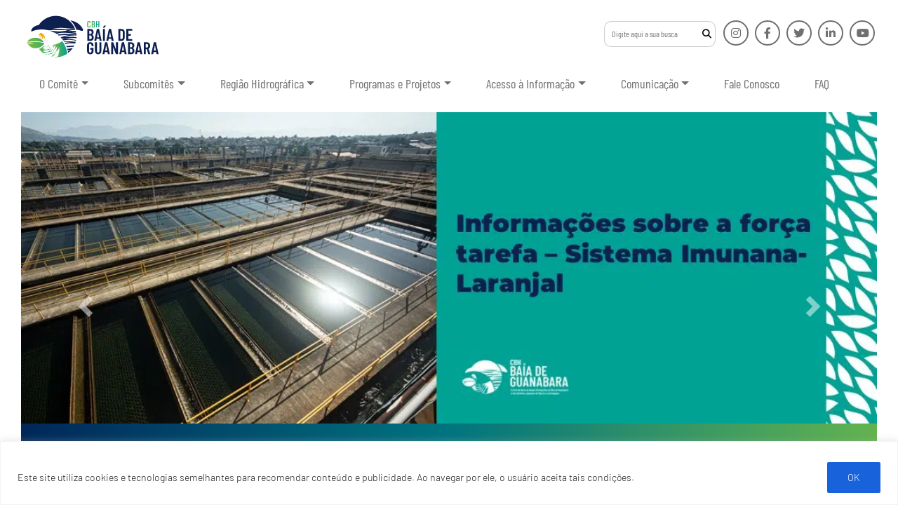

--- FILE ---
content_type: text/html; charset=UTF-8
request_url: https://comitebaiadeguanabara.org.br/documento/ata-da-41a-reuniao-extraordinaria-subcomite-lagoas-de-itaipu-e-piratininga-24-08-2021/
body_size: 22669
content:
<!DOCTYPE html>
<meta name='robots' content='index, follow, max-image-preview:large, max-snippet:-1, max-video-preview:-1' />

	<!-- This site is optimized with the Yoast SEO plugin v26.7 - https://yoast.com/wordpress/plugins/seo/ -->
	<link rel="canonical" href="https://comitebaiadeguanabara.org.br/documento/ata-da-41a-reuniao-extraordinaria-subcomite-lagoas-de-itaipu-e-piratininga-24-08-2021/" />
	<meta property="og:locale" content="pt_BR" />
	<meta property="og:type" content="article" />
	<meta property="og:title" content="Ata da 41ª Reunião Extraordinária Subcomitê Lagoas de Itaipu e Piratininga 24.08.2021 - CBH" />
	<meta property="og:url" content="https://comitebaiadeguanabara.org.br/documento/ata-da-41a-reuniao-extraordinaria-subcomite-lagoas-de-itaipu-e-piratininga-24-08-2021/" />
	<meta property="og:site_name" content="CBH" />
	<meta property="article:modified_time" content="2023-01-04T20:38:53+00:00" />
	<meta name="twitter:card" content="summary_large_image" />
	<script type="application/ld+json" class="yoast-schema-graph">{"@context":"https://schema.org","@graph":[{"@type":"WebPage","@id":"https://comitebaiadeguanabara.org.br/documento/ata-da-41a-reuniao-extraordinaria-subcomite-lagoas-de-itaipu-e-piratininga-24-08-2021/","url":"https://comitebaiadeguanabara.org.br/documento/ata-da-41a-reuniao-extraordinaria-subcomite-lagoas-de-itaipu-e-piratininga-24-08-2021/","name":"Ata da 41ª Reunião Extraordinária Subcomitê Lagoas de Itaipu e Piratininga 24.08.2021 - CBH","isPartOf":{"@id":"https://comitebaiadeguanabara.org.br/#website"},"datePublished":"2021-08-24T00:00:00+00:00","dateModified":"2023-01-04T20:38:53+00:00","breadcrumb":{"@id":"https://comitebaiadeguanabara.org.br/documento/ata-da-41a-reuniao-extraordinaria-subcomite-lagoas-de-itaipu-e-piratininga-24-08-2021/#breadcrumb"},"inLanguage":"pt-BR","potentialAction":[{"@type":"ReadAction","target":["https://comitebaiadeguanabara.org.br/documento/ata-da-41a-reuniao-extraordinaria-subcomite-lagoas-de-itaipu-e-piratininga-24-08-2021/"]}]},{"@type":"BreadcrumbList","@id":"https://comitebaiadeguanabara.org.br/documento/ata-da-41a-reuniao-extraordinaria-subcomite-lagoas-de-itaipu-e-piratininga-24-08-2021/#breadcrumb","itemListElement":[{"@type":"ListItem","position":1,"name":"Início","item":"https://comitebaiadeguanabara.org.br/"},{"@type":"ListItem","position":2,"name":"Documentos","item":"https://comitebaiadeguanabara.org.br/documento/"},{"@type":"ListItem","position":3,"name":"Ata da 41ª Reunião Extraordinária Subcomitê Lagoas de Itaipu e Piratininga 24.08.2021"}]},{"@type":"WebSite","@id":"https://comitebaiadeguanabara.org.br/#website","url":"https://comitebaiadeguanabara.org.br/","name":"CBH","description":"","potentialAction":[{"@type":"SearchAction","target":{"@type":"EntryPoint","urlTemplate":"https://comitebaiadeguanabara.org.br/?s={search_term_string}"},"query-input":{"@type":"PropertyValueSpecification","valueRequired":true,"valueName":"search_term_string"}}],"inLanguage":"pt-BR"}]}</script>
	<!-- / Yoast SEO plugin. -->



<link rel="alternate" title="oEmbed (JSON)" type="application/json+oembed" href="https://comitebaiadeguanabara.org.br/wp-json/oembed/1.0/embed?url=https%3A%2F%2Fcomitebaiadeguanabara.org.br%2Fdocumento%2Fata-da-41a-reuniao-extraordinaria-subcomite-lagoas-de-itaipu-e-piratininga-24-08-2021%2F" />
<link rel="alternate" title="oEmbed (XML)" type="text/xml+oembed" href="https://comitebaiadeguanabara.org.br/wp-json/oembed/1.0/embed?url=https%3A%2F%2Fcomitebaiadeguanabara.org.br%2Fdocumento%2Fata-da-41a-reuniao-extraordinaria-subcomite-lagoas-de-itaipu-e-piratininga-24-08-2021%2F&#038;format=xml" />
<style id='wp-img-auto-sizes-contain-inline-css' type='text/css'>
img:is([sizes=auto i],[sizes^="auto," i]){contain-intrinsic-size:3000px 1500px}
/*# sourceURL=wp-img-auto-sizes-contain-inline-css */
</style>
<style id='wp-emoji-styles-inline-css' type='text/css'>

	img.wp-smiley, img.emoji {
		display: inline !important;
		border: none !important;
		box-shadow: none !important;
		height: 1em !important;
		width: 1em !important;
		margin: 0 0.07em !important;
		vertical-align: -0.1em !important;
		background: none !important;
		padding: 0 !important;
	}
/*# sourceURL=wp-emoji-styles-inline-css */
</style>
<style id='wp-block-library-inline-css' type='text/css'>
:root{--wp-block-synced-color:#7a00df;--wp-block-synced-color--rgb:122,0,223;--wp-bound-block-color:var(--wp-block-synced-color);--wp-editor-canvas-background:#ddd;--wp-admin-theme-color:#007cba;--wp-admin-theme-color--rgb:0,124,186;--wp-admin-theme-color-darker-10:#006ba1;--wp-admin-theme-color-darker-10--rgb:0,107,160.5;--wp-admin-theme-color-darker-20:#005a87;--wp-admin-theme-color-darker-20--rgb:0,90,135;--wp-admin-border-width-focus:2px}@media (min-resolution:192dpi){:root{--wp-admin-border-width-focus:1.5px}}.wp-element-button{cursor:pointer}:root .has-very-light-gray-background-color{background-color:#eee}:root .has-very-dark-gray-background-color{background-color:#313131}:root .has-very-light-gray-color{color:#eee}:root .has-very-dark-gray-color{color:#313131}:root .has-vivid-green-cyan-to-vivid-cyan-blue-gradient-background{background:linear-gradient(135deg,#00d084,#0693e3)}:root .has-purple-crush-gradient-background{background:linear-gradient(135deg,#34e2e4,#4721fb 50%,#ab1dfe)}:root .has-hazy-dawn-gradient-background{background:linear-gradient(135deg,#faaca8,#dad0ec)}:root .has-subdued-olive-gradient-background{background:linear-gradient(135deg,#fafae1,#67a671)}:root .has-atomic-cream-gradient-background{background:linear-gradient(135deg,#fdd79a,#004a59)}:root .has-nightshade-gradient-background{background:linear-gradient(135deg,#330968,#31cdcf)}:root .has-midnight-gradient-background{background:linear-gradient(135deg,#020381,#2874fc)}:root{--wp--preset--font-size--normal:16px;--wp--preset--font-size--huge:42px}.has-regular-font-size{font-size:1em}.has-larger-font-size{font-size:2.625em}.has-normal-font-size{font-size:var(--wp--preset--font-size--normal)}.has-huge-font-size{font-size:var(--wp--preset--font-size--huge)}.has-text-align-center{text-align:center}.has-text-align-left{text-align:left}.has-text-align-right{text-align:right}.has-fit-text{white-space:nowrap!important}#end-resizable-editor-section{display:none}.aligncenter{clear:both}.items-justified-left{justify-content:flex-start}.items-justified-center{justify-content:center}.items-justified-right{justify-content:flex-end}.items-justified-space-between{justify-content:space-between}.screen-reader-text{border:0;clip-path:inset(50%);height:1px;margin:-1px;overflow:hidden;padding:0;position:absolute;width:1px;word-wrap:normal!important}.screen-reader-text:focus{background-color:#ddd;clip-path:none;color:#444;display:block;font-size:1em;height:auto;left:5px;line-height:normal;padding:15px 23px 14px;text-decoration:none;top:5px;width:auto;z-index:100000}html :where(.has-border-color){border-style:solid}html :where([style*=border-top-color]){border-top-style:solid}html :where([style*=border-right-color]){border-right-style:solid}html :where([style*=border-bottom-color]){border-bottom-style:solid}html :where([style*=border-left-color]){border-left-style:solid}html :where([style*=border-width]){border-style:solid}html :where([style*=border-top-width]){border-top-style:solid}html :where([style*=border-right-width]){border-right-style:solid}html :where([style*=border-bottom-width]){border-bottom-style:solid}html :where([style*=border-left-width]){border-left-style:solid}html :where(img[class*=wp-image-]){height:auto;max-width:100%}:where(figure){margin:0 0 1em}html :where(.is-position-sticky){--wp-admin--admin-bar--position-offset:var(--wp-admin--admin-bar--height,0px)}@media screen and (max-width:600px){html :where(.is-position-sticky){--wp-admin--admin-bar--position-offset:0px}}

/*# sourceURL=wp-block-library-inline-css */
</style><style id='global-styles-inline-css' type='text/css'>
:root{--wp--preset--aspect-ratio--square: 1;--wp--preset--aspect-ratio--4-3: 4/3;--wp--preset--aspect-ratio--3-4: 3/4;--wp--preset--aspect-ratio--3-2: 3/2;--wp--preset--aspect-ratio--2-3: 2/3;--wp--preset--aspect-ratio--16-9: 16/9;--wp--preset--aspect-ratio--9-16: 9/16;--wp--preset--color--black: #000000;--wp--preset--color--cyan-bluish-gray: #abb8c3;--wp--preset--color--white: #ffffff;--wp--preset--color--pale-pink: #f78da7;--wp--preset--color--vivid-red: #cf2e2e;--wp--preset--color--luminous-vivid-orange: #ff6900;--wp--preset--color--luminous-vivid-amber: #fcb900;--wp--preset--color--light-green-cyan: #7bdcb5;--wp--preset--color--vivid-green-cyan: #00d084;--wp--preset--color--pale-cyan-blue: #8ed1fc;--wp--preset--color--vivid-cyan-blue: #0693e3;--wp--preset--color--vivid-purple: #9b51e0;--wp--preset--gradient--vivid-cyan-blue-to-vivid-purple: linear-gradient(135deg,rgb(6,147,227) 0%,rgb(155,81,224) 100%);--wp--preset--gradient--light-green-cyan-to-vivid-green-cyan: linear-gradient(135deg,rgb(122,220,180) 0%,rgb(0,208,130) 100%);--wp--preset--gradient--luminous-vivid-amber-to-luminous-vivid-orange: linear-gradient(135deg,rgb(252,185,0) 0%,rgb(255,105,0) 100%);--wp--preset--gradient--luminous-vivid-orange-to-vivid-red: linear-gradient(135deg,rgb(255,105,0) 0%,rgb(207,46,46) 100%);--wp--preset--gradient--very-light-gray-to-cyan-bluish-gray: linear-gradient(135deg,rgb(238,238,238) 0%,rgb(169,184,195) 100%);--wp--preset--gradient--cool-to-warm-spectrum: linear-gradient(135deg,rgb(74,234,220) 0%,rgb(151,120,209) 20%,rgb(207,42,186) 40%,rgb(238,44,130) 60%,rgb(251,105,98) 80%,rgb(254,248,76) 100%);--wp--preset--gradient--blush-light-purple: linear-gradient(135deg,rgb(255,206,236) 0%,rgb(152,150,240) 100%);--wp--preset--gradient--blush-bordeaux: linear-gradient(135deg,rgb(254,205,165) 0%,rgb(254,45,45) 50%,rgb(107,0,62) 100%);--wp--preset--gradient--luminous-dusk: linear-gradient(135deg,rgb(255,203,112) 0%,rgb(199,81,192) 50%,rgb(65,88,208) 100%);--wp--preset--gradient--pale-ocean: linear-gradient(135deg,rgb(255,245,203) 0%,rgb(182,227,212) 50%,rgb(51,167,181) 100%);--wp--preset--gradient--electric-grass: linear-gradient(135deg,rgb(202,248,128) 0%,rgb(113,206,126) 100%);--wp--preset--gradient--midnight: linear-gradient(135deg,rgb(2,3,129) 0%,rgb(40,116,252) 100%);--wp--preset--font-size--small: 13px;--wp--preset--font-size--medium: 20px;--wp--preset--font-size--large: 36px;--wp--preset--font-size--x-large: 42px;--wp--preset--spacing--20: 0.44rem;--wp--preset--spacing--30: 0.67rem;--wp--preset--spacing--40: 1rem;--wp--preset--spacing--50: 1.5rem;--wp--preset--spacing--60: 2.25rem;--wp--preset--spacing--70: 3.38rem;--wp--preset--spacing--80: 5.06rem;--wp--preset--shadow--natural: 6px 6px 9px rgba(0, 0, 0, 0.2);--wp--preset--shadow--deep: 12px 12px 50px rgba(0, 0, 0, 0.4);--wp--preset--shadow--sharp: 6px 6px 0px rgba(0, 0, 0, 0.2);--wp--preset--shadow--outlined: 6px 6px 0px -3px rgb(255, 255, 255), 6px 6px rgb(0, 0, 0);--wp--preset--shadow--crisp: 6px 6px 0px rgb(0, 0, 0);}:where(.is-layout-flex){gap: 0.5em;}:where(.is-layout-grid){gap: 0.5em;}body .is-layout-flex{display: flex;}.is-layout-flex{flex-wrap: wrap;align-items: center;}.is-layout-flex > :is(*, div){margin: 0;}body .is-layout-grid{display: grid;}.is-layout-grid > :is(*, div){margin: 0;}:where(.wp-block-columns.is-layout-flex){gap: 2em;}:where(.wp-block-columns.is-layout-grid){gap: 2em;}:where(.wp-block-post-template.is-layout-flex){gap: 1.25em;}:where(.wp-block-post-template.is-layout-grid){gap: 1.25em;}.has-black-color{color: var(--wp--preset--color--black) !important;}.has-cyan-bluish-gray-color{color: var(--wp--preset--color--cyan-bluish-gray) !important;}.has-white-color{color: var(--wp--preset--color--white) !important;}.has-pale-pink-color{color: var(--wp--preset--color--pale-pink) !important;}.has-vivid-red-color{color: var(--wp--preset--color--vivid-red) !important;}.has-luminous-vivid-orange-color{color: var(--wp--preset--color--luminous-vivid-orange) !important;}.has-luminous-vivid-amber-color{color: var(--wp--preset--color--luminous-vivid-amber) !important;}.has-light-green-cyan-color{color: var(--wp--preset--color--light-green-cyan) !important;}.has-vivid-green-cyan-color{color: var(--wp--preset--color--vivid-green-cyan) !important;}.has-pale-cyan-blue-color{color: var(--wp--preset--color--pale-cyan-blue) !important;}.has-vivid-cyan-blue-color{color: var(--wp--preset--color--vivid-cyan-blue) !important;}.has-vivid-purple-color{color: var(--wp--preset--color--vivid-purple) !important;}.has-black-background-color{background-color: var(--wp--preset--color--black) !important;}.has-cyan-bluish-gray-background-color{background-color: var(--wp--preset--color--cyan-bluish-gray) !important;}.has-white-background-color{background-color: var(--wp--preset--color--white) !important;}.has-pale-pink-background-color{background-color: var(--wp--preset--color--pale-pink) !important;}.has-vivid-red-background-color{background-color: var(--wp--preset--color--vivid-red) !important;}.has-luminous-vivid-orange-background-color{background-color: var(--wp--preset--color--luminous-vivid-orange) !important;}.has-luminous-vivid-amber-background-color{background-color: var(--wp--preset--color--luminous-vivid-amber) !important;}.has-light-green-cyan-background-color{background-color: var(--wp--preset--color--light-green-cyan) !important;}.has-vivid-green-cyan-background-color{background-color: var(--wp--preset--color--vivid-green-cyan) !important;}.has-pale-cyan-blue-background-color{background-color: var(--wp--preset--color--pale-cyan-blue) !important;}.has-vivid-cyan-blue-background-color{background-color: var(--wp--preset--color--vivid-cyan-blue) !important;}.has-vivid-purple-background-color{background-color: var(--wp--preset--color--vivid-purple) !important;}.has-black-border-color{border-color: var(--wp--preset--color--black) !important;}.has-cyan-bluish-gray-border-color{border-color: var(--wp--preset--color--cyan-bluish-gray) !important;}.has-white-border-color{border-color: var(--wp--preset--color--white) !important;}.has-pale-pink-border-color{border-color: var(--wp--preset--color--pale-pink) !important;}.has-vivid-red-border-color{border-color: var(--wp--preset--color--vivid-red) !important;}.has-luminous-vivid-orange-border-color{border-color: var(--wp--preset--color--luminous-vivid-orange) !important;}.has-luminous-vivid-amber-border-color{border-color: var(--wp--preset--color--luminous-vivid-amber) !important;}.has-light-green-cyan-border-color{border-color: var(--wp--preset--color--light-green-cyan) !important;}.has-vivid-green-cyan-border-color{border-color: var(--wp--preset--color--vivid-green-cyan) !important;}.has-pale-cyan-blue-border-color{border-color: var(--wp--preset--color--pale-cyan-blue) !important;}.has-vivid-cyan-blue-border-color{border-color: var(--wp--preset--color--vivid-cyan-blue) !important;}.has-vivid-purple-border-color{border-color: var(--wp--preset--color--vivid-purple) !important;}.has-vivid-cyan-blue-to-vivid-purple-gradient-background{background: var(--wp--preset--gradient--vivid-cyan-blue-to-vivid-purple) !important;}.has-light-green-cyan-to-vivid-green-cyan-gradient-background{background: var(--wp--preset--gradient--light-green-cyan-to-vivid-green-cyan) !important;}.has-luminous-vivid-amber-to-luminous-vivid-orange-gradient-background{background: var(--wp--preset--gradient--luminous-vivid-amber-to-luminous-vivid-orange) !important;}.has-luminous-vivid-orange-to-vivid-red-gradient-background{background: var(--wp--preset--gradient--luminous-vivid-orange-to-vivid-red) !important;}.has-very-light-gray-to-cyan-bluish-gray-gradient-background{background: var(--wp--preset--gradient--very-light-gray-to-cyan-bluish-gray) !important;}.has-cool-to-warm-spectrum-gradient-background{background: var(--wp--preset--gradient--cool-to-warm-spectrum) !important;}.has-blush-light-purple-gradient-background{background: var(--wp--preset--gradient--blush-light-purple) !important;}.has-blush-bordeaux-gradient-background{background: var(--wp--preset--gradient--blush-bordeaux) !important;}.has-luminous-dusk-gradient-background{background: var(--wp--preset--gradient--luminous-dusk) !important;}.has-pale-ocean-gradient-background{background: var(--wp--preset--gradient--pale-ocean) !important;}.has-electric-grass-gradient-background{background: var(--wp--preset--gradient--electric-grass) !important;}.has-midnight-gradient-background{background: var(--wp--preset--gradient--midnight) !important;}.has-small-font-size{font-size: var(--wp--preset--font-size--small) !important;}.has-medium-font-size{font-size: var(--wp--preset--font-size--medium) !important;}.has-large-font-size{font-size: var(--wp--preset--font-size--large) !important;}.has-x-large-font-size{font-size: var(--wp--preset--font-size--x-large) !important;}
/*# sourceURL=global-styles-inline-css */
</style>

<style id='classic-theme-styles-inline-css' type='text/css'>
/*! This file is auto-generated */
.wp-block-button__link{color:#fff;background-color:#32373c;border-radius:9999px;box-shadow:none;text-decoration:none;padding:calc(.667em + 2px) calc(1.333em + 2px);font-size:1.125em}.wp-block-file__button{background:#32373c;color:#fff;text-decoration:none}
/*# sourceURL=/wp-includes/css/classic-themes.min.css */
</style>
<link rel='stylesheet' id='wp-components-css' href='https://comitebaiadeguanabara.org.br/wp-includes/css/dist/components/style.min.css?ver=3a9ebc2ea795b04b01bf0a9af450c5b5' type='text/css' media='all' />
<link rel='stylesheet' id='wp-preferences-css' href='https://comitebaiadeguanabara.org.br/wp-includes/css/dist/preferences/style.min.css?ver=3a9ebc2ea795b04b01bf0a9af450c5b5' type='text/css' media='all' />
<link rel='stylesheet' id='wp-block-editor-css' href='https://comitebaiadeguanabara.org.br/wp-includes/css/dist/block-editor/style.min.css?ver=3a9ebc2ea795b04b01bf0a9af450c5b5' type='text/css' media='all' />
<link data-minify="1" rel='stylesheet' id='popup-maker-block-library-style-css' href='https://comitebaiadeguanabara.org.br/wp-content/cache/min/1/wp-content/plugins/popup-maker/dist/packages/block-library-style.css?ver=1768503629' type='text/css' media='all' />
<link data-minify="1" rel='stylesheet' id='wp-pagenavi-css' href='https://comitebaiadeguanabara.org.br/wp-content/cache/min/1/wp-content/plugins/wp-pagenavi/pagenavi-css.css?ver=1768503629' type='text/css' media='all' />
<script type="text/javascript" id="cookie-law-info-js-extra">
/* <![CDATA[ */
var _ckyConfig = {"_ipData":[],"_assetsURL":"https://comitebaiadeguanabara.org.br/wp-content/plugins/cookie-law-info/lite/frontend/images/","_publicURL":"https://comitebaiadeguanabara.org.br","_expiry":"365","_categories":[{"name":"Necess\u00e1rio","slug":"necessary","isNecessary":true,"ccpaDoNotSell":true,"cookies":[],"active":true,"defaultConsent":{"gdpr":true,"ccpa":true}},{"name":"Funcional","slug":"functional","isNecessary":false,"ccpaDoNotSell":true,"cookies":[],"active":true,"defaultConsent":{"gdpr":false,"ccpa":false}},{"name":"Anal\u00edticos","slug":"analytics","isNecessary":false,"ccpaDoNotSell":true,"cookies":[],"active":true,"defaultConsent":{"gdpr":false,"ccpa":false}},{"name":"Desempenho","slug":"performance","isNecessary":false,"ccpaDoNotSell":true,"cookies":[],"active":true,"defaultConsent":{"gdpr":false,"ccpa":false}},{"name":"An\u00fancio","slug":"advertisement","isNecessary":false,"ccpaDoNotSell":true,"cookies":[],"active":true,"defaultConsent":{"gdpr":false,"ccpa":false}}],"_activeLaw":"gdpr","_rootDomain":"","_block":"1","_showBanner":"1","_bannerConfig":{"settings":{"type":"banner","preferenceCenterType":"popup","position":"bottom","applicableLaw":"gdpr"},"behaviours":{"reloadBannerOnAccept":false,"loadAnalyticsByDefault":false,"animations":{"onLoad":"animate","onHide":"sticky"}},"config":{"revisitConsent":{"status":true,"tag":"revisit-consent","position":"bottom-left","meta":{"url":"#"},"styles":{"background-color":"#0056A7"},"elements":{"title":{"type":"text","tag":"revisit-consent-title","status":true,"styles":{"color":"#0056a7"}}}},"preferenceCenter":{"toggle":{"status":true,"tag":"detail-category-toggle","type":"toggle","states":{"active":{"styles":{"background-color":"#1863DC"}},"inactive":{"styles":{"background-color":"#D0D5D2"}}}}},"categoryPreview":{"status":false,"toggle":{"status":true,"tag":"detail-category-preview-toggle","type":"toggle","states":{"active":{"styles":{"background-color":"#1863DC"}},"inactive":{"styles":{"background-color":"#D0D5D2"}}}}},"videoPlaceholder":{"status":true,"styles":{"background-color":"#000000","border-color":"#000000","color":"#ffffff"}},"readMore":{"status":false,"tag":"readmore-button","type":"link","meta":{"noFollow":true,"newTab":true},"styles":{"color":"#1863DC","background-color":"transparent","border-color":"transparent"}},"showMore":{"status":true,"tag":"show-desc-button","type":"button","styles":{"color":"#1863DC"}},"showLess":{"status":true,"tag":"hide-desc-button","type":"button","styles":{"color":"#1863DC"}},"alwaysActive":{"status":true,"tag":"always-active","styles":{"color":"#008000"}},"manualLinks":{"status":true,"tag":"manual-links","type":"link","styles":{"color":"#1863DC"}},"auditTable":{"status":true},"optOption":{"status":true,"toggle":{"status":true,"tag":"optout-option-toggle","type":"toggle","states":{"active":{"styles":{"background-color":"#1863dc"}},"inactive":{"styles":{"background-color":"#FFFFFF"}}}}}}},"_version":"3.3.9.1","_logConsent":"1","_tags":[{"tag":"accept-button","styles":{"color":"#FFFFFF","background-color":"#1863DC","border-color":"#1863DC"}},{"tag":"reject-button","styles":{"color":"#1863DC","background-color":"transparent","border-color":"#1863DC"}},{"tag":"settings-button","styles":{"color":"#1863DC","background-color":"transparent","border-color":"#1863DC"}},{"tag":"readmore-button","styles":{"color":"#1863DC","background-color":"transparent","border-color":"transparent"}},{"tag":"donotsell-button","styles":{"color":"#1863DC","background-color":"transparent","border-color":"transparent"}},{"tag":"show-desc-button","styles":{"color":"#1863DC"}},{"tag":"hide-desc-button","styles":{"color":"#1863DC"}},{"tag":"cky-always-active","styles":[]},{"tag":"cky-link","styles":[]},{"tag":"accept-button","styles":{"color":"#FFFFFF","background-color":"#1863DC","border-color":"#1863DC"}},{"tag":"revisit-consent","styles":{"background-color":"#0056A7"}}],"_shortCodes":[{"key":"cky_readmore","content":"\u003Ca href=\"#\" class=\"cky-policy\" aria-label=\"Pol\u00edtica de Cookies\" target=\"_blank\" rel=\"noopener\" data-cky-tag=\"readmore-button\"\u003EPol\u00edtica de Cookies\u003C/a\u003E","tag":"readmore-button","status":false,"attributes":{"rel":"nofollow","target":"_blank"}},{"key":"cky_show_desc","content":"\u003Cbutton class=\"cky-show-desc-btn\" data-cky-tag=\"show-desc-button\" aria-label=\"Mostrar mais\"\u003EMostrar mais\u003C/button\u003E","tag":"show-desc-button","status":true,"attributes":[]},{"key":"cky_hide_desc","content":"\u003Cbutton class=\"cky-show-desc-btn\" data-cky-tag=\"hide-desc-button\" aria-label=\"Mostrar menos\"\u003EMostrar menos\u003C/button\u003E","tag":"hide-desc-button","status":true,"attributes":[]},{"key":"cky_optout_show_desc","content":"[cky_optout_show_desc]","tag":"optout-show-desc-button","status":true,"attributes":[]},{"key":"cky_optout_hide_desc","content":"[cky_optout_hide_desc]","tag":"optout-hide-desc-button","status":true,"attributes":[]},{"key":"cky_category_toggle_label","content":"[cky_{{status}}_category_label] [cky_preference_{{category_slug}}_title]","tag":"","status":true,"attributes":[]},{"key":"cky_enable_category_label","content":"Habilitar","tag":"","status":true,"attributes":[]},{"key":"cky_disable_category_label","content":"Desabilitar","tag":"","status":true,"attributes":[]},{"key":"cky_video_placeholder","content":"\u003Cdiv class=\"video-placeholder-normal\" data-cky-tag=\"video-placeholder\" id=\"[UNIQUEID]\"\u003E\u003Cp class=\"video-placeholder-text-normal\" data-cky-tag=\"placeholder-title\"\u003EPor favor, aceite o consentimento do cookie\u003C/p\u003E\u003C/div\u003E","tag":"","status":true,"attributes":[]},{"key":"cky_enable_optout_label","content":"Habilitar","tag":"","status":true,"attributes":[]},{"key":"cky_disable_optout_label","content":"Desabilitar","tag":"","status":true,"attributes":[]},{"key":"cky_optout_toggle_label","content":"[cky_{{status}}_optout_label] [cky_optout_option_title]","tag":"","status":true,"attributes":[]},{"key":"cky_optout_option_title","content":"N\u00e3o venda ou compartilhe minhas informa\u00e7\u00f5es pessoais","tag":"","status":true,"attributes":[]},{"key":"cky_optout_close_label","content":"Fechar","tag":"","status":true,"attributes":[]},{"key":"cky_preference_close_label","content":"Fechar","tag":"","status":true,"attributes":[]}],"_rtl":"","_language":"pt-br","_providersToBlock":[]};
var _ckyStyles = {"css":".cky-overlay{background: #000000; opacity: 0.4; position: fixed; top: 0; left: 0; width: 100%; height: 100%; z-index: 99999999;}.cky-hide{display: none;}.cky-btn-revisit-wrapper{display: flex; align-items: center; justify-content: center; background: #0056a7; width: 45px; height: 45px; border-radius: 50%; position: fixed; z-index: 999999; cursor: pointer;}.cky-revisit-bottom-left{bottom: 15px; left: 15px;}.cky-revisit-bottom-right{bottom: 15px; right: 15px;}.cky-btn-revisit-wrapper .cky-btn-revisit{display: flex; align-items: center; justify-content: center; background: none; border: none; cursor: pointer; position: relative; margin: 0; padding: 0;}.cky-btn-revisit-wrapper .cky-btn-revisit img{max-width: fit-content; margin: 0; height: 30px; width: 30px;}.cky-revisit-bottom-left:hover::before{content: attr(data-tooltip); position: absolute; background: #4e4b66; color: #ffffff; left: calc(100% + 7px); font-size: 12px; line-height: 16px; width: max-content; padding: 4px 8px; border-radius: 4px;}.cky-revisit-bottom-left:hover::after{position: absolute; content: \"\"; border: 5px solid transparent; left: calc(100% + 2px); border-left-width: 0; border-right-color: #4e4b66;}.cky-revisit-bottom-right:hover::before{content: attr(data-tooltip); position: absolute; background: #4e4b66; color: #ffffff; right: calc(100% + 7px); font-size: 12px; line-height: 16px; width: max-content; padding: 4px 8px; border-radius: 4px;}.cky-revisit-bottom-right:hover::after{position: absolute; content: \"\"; border: 5px solid transparent; right: calc(100% + 2px); border-right-width: 0; border-left-color: #4e4b66;}.cky-revisit-hide{display: none;}.cky-consent-container{position: fixed; width: 100%; box-sizing: border-box; z-index: 9999999;}.cky-consent-container .cky-consent-bar{background: #ffffff; border: 1px solid; padding: 16.5px 24px; box-shadow: 0 -1px 10px 0 #acabab4d;}.cky-banner-bottom{bottom: 0; left: 0;}.cky-banner-top{top: 0; left: 0;}.cky-custom-brand-logo-wrapper .cky-custom-brand-logo{width: 100px; height: auto; margin: 0 0 12px 0;}.cky-notice .cky-title{color: #212121; font-weight: 700; font-size: 18px; line-height: 24px; margin: 0 0 12px 0;}.cky-notice-group{display: flex; justify-content: space-between; align-items: center; font-size: 14px; line-height: 24px; font-weight: 400;}.cky-notice-des *,.cky-preference-content-wrapper *,.cky-accordion-header-des *,.cky-gpc-wrapper .cky-gpc-desc *{font-size: 14px;}.cky-notice-des{color: #212121; font-size: 14px; line-height: 24px; font-weight: 400;}.cky-notice-des img{height: 25px; width: 25px;}.cky-consent-bar .cky-notice-des p,.cky-gpc-wrapper .cky-gpc-desc p,.cky-preference-body-wrapper .cky-preference-content-wrapper p,.cky-accordion-header-wrapper .cky-accordion-header-des p,.cky-cookie-des-table li div:last-child p{color: inherit; margin-top: 0; overflow-wrap: break-word;}.cky-notice-des P:last-child,.cky-preference-content-wrapper p:last-child,.cky-cookie-des-table li div:last-child p:last-child,.cky-gpc-wrapper .cky-gpc-desc p:last-child{margin-bottom: 0;}.cky-notice-des a.cky-policy,.cky-notice-des button.cky-policy{font-size: 14px; color: #1863dc; white-space: nowrap; cursor: pointer; background: transparent; border: 1px solid; text-decoration: underline;}.cky-notice-des button.cky-policy{padding: 0;}.cky-notice-des a.cky-policy:focus-visible,.cky-notice-des button.cky-policy:focus-visible,.cky-preference-content-wrapper .cky-show-desc-btn:focus-visible,.cky-accordion-header .cky-accordion-btn:focus-visible,.cky-preference-header .cky-btn-close:focus-visible,.cky-switch input[type=\"checkbox\"]:focus-visible,.cky-footer-wrapper a:focus-visible,.cky-btn:focus-visible{outline: 2px solid #1863dc; outline-offset: 2px;}.cky-btn:focus:not(:focus-visible),.cky-accordion-header .cky-accordion-btn:focus:not(:focus-visible),.cky-preference-content-wrapper .cky-show-desc-btn:focus:not(:focus-visible),.cky-btn-revisit-wrapper .cky-btn-revisit:focus:not(:focus-visible),.cky-preference-header .cky-btn-close:focus:not(:focus-visible),.cky-consent-bar .cky-banner-btn-close:focus:not(:focus-visible){outline: 0;}button.cky-show-desc-btn:not(:hover):not(:active){color: #1863dc; background: transparent;}button.cky-accordion-btn:not(:hover):not(:active),button.cky-banner-btn-close:not(:hover):not(:active),button.cky-btn-close:not(:hover):not(:active),button.cky-btn-revisit:not(:hover):not(:active){background: transparent;}.cky-consent-bar button:hover,.cky-modal.cky-modal-open button:hover,.cky-consent-bar button:focus,.cky-modal.cky-modal-open button:focus{text-decoration: none;}.cky-notice-btn-wrapper{display: flex; justify-content: center; align-items: center; margin-left: 15px;}.cky-notice-btn-wrapper .cky-btn{text-shadow: none; box-shadow: none;}.cky-btn{font-size: 14px; font-family: inherit; line-height: 24px; padding: 8px 27px; font-weight: 500; margin: 0 8px 0 0; border-radius: 2px; white-space: nowrap; cursor: pointer; text-align: center; text-transform: none; min-height: 0;}.cky-btn:hover{opacity: 0.8;}.cky-btn-customize{color: #1863dc; background: transparent; border: 2px solid #1863dc;}.cky-btn-reject{color: #1863dc; background: transparent; border: 2px solid #1863dc;}.cky-btn-accept{background: #1863dc; color: #ffffff; border: 2px solid #1863dc;}.cky-btn:last-child{margin-right: 0;}@media (max-width: 768px){.cky-notice-group{display: block;}.cky-notice-btn-wrapper{margin-left: 0;}.cky-notice-btn-wrapper .cky-btn{flex: auto; max-width: 100%; margin-top: 10px; white-space: unset;}}@media (max-width: 576px){.cky-notice-btn-wrapper{flex-direction: column;}.cky-custom-brand-logo-wrapper, .cky-notice .cky-title, .cky-notice-des, .cky-notice-btn-wrapper{padding: 0 28px;}.cky-consent-container .cky-consent-bar{padding: 16.5px 0;}.cky-notice-des{max-height: 40vh; overflow-y: scroll;}.cky-notice-btn-wrapper .cky-btn{width: 100%; padding: 8px; margin-right: 0;}.cky-notice-btn-wrapper .cky-btn-accept{order: 1;}.cky-notice-btn-wrapper .cky-btn-reject{order: 3;}.cky-notice-btn-wrapper .cky-btn-customize{order: 2;}}@media (max-width: 425px){.cky-custom-brand-logo-wrapper, .cky-notice .cky-title, .cky-notice-des, .cky-notice-btn-wrapper{padding: 0 24px;}.cky-notice-btn-wrapper{flex-direction: column;}.cky-btn{width: 100%; margin: 10px 0 0 0;}.cky-notice-btn-wrapper .cky-btn-customize{order: 2;}.cky-notice-btn-wrapper .cky-btn-reject{order: 3;}.cky-notice-btn-wrapper .cky-btn-accept{order: 1; margin-top: 16px;}}@media (max-width: 352px){.cky-notice .cky-title{font-size: 16px;}.cky-notice-des *{font-size: 12px;}.cky-notice-des, .cky-btn{font-size: 12px;}}.cky-modal.cky-modal-open{display: flex; visibility: visible; -webkit-transform: translate(-50%, -50%); -moz-transform: translate(-50%, -50%); -ms-transform: translate(-50%, -50%); -o-transform: translate(-50%, -50%); transform: translate(-50%, -50%); top: 50%; left: 50%; transition: all 1s ease;}.cky-modal{box-shadow: 0 32px 68px rgba(0, 0, 0, 0.3); margin: 0 auto; position: fixed; max-width: 100%; background: #ffffff; top: 50%; box-sizing: border-box; border-radius: 6px; z-index: 999999999; color: #212121; -webkit-transform: translate(-50%, 100%); -moz-transform: translate(-50%, 100%); -ms-transform: translate(-50%, 100%); -o-transform: translate(-50%, 100%); transform: translate(-50%, 100%); visibility: hidden; transition: all 0s ease;}.cky-preference-center{max-height: 79vh; overflow: hidden; width: 845px; overflow: hidden; flex: 1 1 0; display: flex; flex-direction: column; border-radius: 6px;}.cky-preference-header{display: flex; align-items: center; justify-content: space-between; padding: 22px 24px; border-bottom: 1px solid;}.cky-preference-header .cky-preference-title{font-size: 18px; font-weight: 700; line-height: 24px;}.cky-preference-header .cky-btn-close{margin: 0; cursor: pointer; vertical-align: middle; padding: 0; background: none; border: none; width: auto; height: auto; min-height: 0; line-height: 0; text-shadow: none; box-shadow: none;}.cky-preference-header .cky-btn-close img{margin: 0; height: 10px; width: 10px;}.cky-preference-body-wrapper{padding: 0 24px; flex: 1; overflow: auto; box-sizing: border-box;}.cky-preference-content-wrapper,.cky-gpc-wrapper .cky-gpc-desc{font-size: 14px; line-height: 24px; font-weight: 400; padding: 12px 0;}.cky-preference-content-wrapper{border-bottom: 1px solid;}.cky-preference-content-wrapper img{height: 25px; width: 25px;}.cky-preference-content-wrapper .cky-show-desc-btn{font-size: 14px; font-family: inherit; color: #1863dc; text-decoration: none; line-height: 24px; padding: 0; margin: 0; white-space: nowrap; cursor: pointer; background: transparent; border-color: transparent; text-transform: none; min-height: 0; text-shadow: none; box-shadow: none;}.cky-accordion-wrapper{margin-bottom: 10px;}.cky-accordion{border-bottom: 1px solid;}.cky-accordion:last-child{border-bottom: none;}.cky-accordion .cky-accordion-item{display: flex; margin-top: 10px;}.cky-accordion .cky-accordion-body{display: none;}.cky-accordion.cky-accordion-active .cky-accordion-body{display: block; padding: 0 22px; margin-bottom: 16px;}.cky-accordion-header-wrapper{cursor: pointer; width: 100%;}.cky-accordion-item .cky-accordion-header{display: flex; justify-content: space-between; align-items: center;}.cky-accordion-header .cky-accordion-btn{font-size: 16px; font-family: inherit; color: #212121; line-height: 24px; background: none; border: none; font-weight: 700; padding: 0; margin: 0; cursor: pointer; text-transform: none; min-height: 0; text-shadow: none; box-shadow: none;}.cky-accordion-header .cky-always-active{color: #008000; font-weight: 600; line-height: 24px; font-size: 14px;}.cky-accordion-header-des{font-size: 14px; line-height: 24px; margin: 10px 0 16px 0;}.cky-accordion-chevron{margin-right: 22px; position: relative; cursor: pointer;}.cky-accordion-chevron-hide{display: none;}.cky-accordion .cky-accordion-chevron i::before{content: \"\"; position: absolute; border-right: 1.4px solid; border-bottom: 1.4px solid; border-color: inherit; height: 6px; width: 6px; -webkit-transform: rotate(-45deg); -moz-transform: rotate(-45deg); -ms-transform: rotate(-45deg); -o-transform: rotate(-45deg); transform: rotate(-45deg); transition: all 0.2s ease-in-out; top: 8px;}.cky-accordion.cky-accordion-active .cky-accordion-chevron i::before{-webkit-transform: rotate(45deg); -moz-transform: rotate(45deg); -ms-transform: rotate(45deg); -o-transform: rotate(45deg); transform: rotate(45deg);}.cky-audit-table{background: #f4f4f4; border-radius: 6px;}.cky-audit-table .cky-empty-cookies-text{color: inherit; font-size: 12px; line-height: 24px; margin: 0; padding: 10px;}.cky-audit-table .cky-cookie-des-table{font-size: 12px; line-height: 24px; font-weight: normal; padding: 15px 10px; border-bottom: 1px solid; border-bottom-color: inherit; margin: 0;}.cky-audit-table .cky-cookie-des-table:last-child{border-bottom: none;}.cky-audit-table .cky-cookie-des-table li{list-style-type: none; display: flex; padding: 3px 0;}.cky-audit-table .cky-cookie-des-table li:first-child{padding-top: 0;}.cky-cookie-des-table li div:first-child{width: 100px; font-weight: 600; word-break: break-word; word-wrap: break-word;}.cky-cookie-des-table li div:last-child{flex: 1; word-break: break-word; word-wrap: break-word; margin-left: 8px;}.cky-footer-shadow{display: block; width: 100%; height: 40px; background: linear-gradient(180deg, rgba(255, 255, 255, 0) 0%, #ffffff 100%); position: absolute; bottom: calc(100% - 1px);}.cky-footer-wrapper{position: relative;}.cky-prefrence-btn-wrapper{display: flex; flex-wrap: wrap; align-items: center; justify-content: center; padding: 22px 24px; border-top: 1px solid;}.cky-prefrence-btn-wrapper .cky-btn{flex: auto; max-width: 100%; text-shadow: none; box-shadow: none;}.cky-btn-preferences{color: #1863dc; background: transparent; border: 2px solid #1863dc;}.cky-preference-header,.cky-preference-body-wrapper,.cky-preference-content-wrapper,.cky-accordion-wrapper,.cky-accordion,.cky-accordion-wrapper,.cky-footer-wrapper,.cky-prefrence-btn-wrapper{border-color: inherit;}@media (max-width: 845px){.cky-modal{max-width: calc(100% - 16px);}}@media (max-width: 576px){.cky-modal{max-width: 100%;}.cky-preference-center{max-height: 100vh;}.cky-prefrence-btn-wrapper{flex-direction: column;}.cky-accordion.cky-accordion-active .cky-accordion-body{padding-right: 0;}.cky-prefrence-btn-wrapper .cky-btn{width: 100%; margin: 10px 0 0 0;}.cky-prefrence-btn-wrapper .cky-btn-reject{order: 3;}.cky-prefrence-btn-wrapper .cky-btn-accept{order: 1; margin-top: 0;}.cky-prefrence-btn-wrapper .cky-btn-preferences{order: 2;}}@media (max-width: 425px){.cky-accordion-chevron{margin-right: 15px;}.cky-notice-btn-wrapper{margin-top: 0;}.cky-accordion.cky-accordion-active .cky-accordion-body{padding: 0 15px;}}@media (max-width: 352px){.cky-preference-header .cky-preference-title{font-size: 16px;}.cky-preference-header{padding: 16px 24px;}.cky-preference-content-wrapper *, .cky-accordion-header-des *{font-size: 12px;}.cky-preference-content-wrapper, .cky-preference-content-wrapper .cky-show-more, .cky-accordion-header .cky-always-active, .cky-accordion-header-des, .cky-preference-content-wrapper .cky-show-desc-btn, .cky-notice-des a.cky-policy{font-size: 12px;}.cky-accordion-header .cky-accordion-btn{font-size: 14px;}}.cky-switch{display: flex;}.cky-switch input[type=\"checkbox\"]{position: relative; width: 44px; height: 24px; margin: 0; background: #d0d5d2; -webkit-appearance: none; border-radius: 50px; cursor: pointer; outline: 0; border: none; top: 0;}.cky-switch input[type=\"checkbox\"]:checked{background: #1863dc;}.cky-switch input[type=\"checkbox\"]:before{position: absolute; content: \"\"; height: 20px; width: 20px; left: 2px; bottom: 2px; border-radius: 50%; background-color: white; -webkit-transition: 0.4s; transition: 0.4s; margin: 0;}.cky-switch input[type=\"checkbox\"]:after{display: none;}.cky-switch input[type=\"checkbox\"]:checked:before{-webkit-transform: translateX(20px); -ms-transform: translateX(20px); transform: translateX(20px);}@media (max-width: 425px){.cky-switch input[type=\"checkbox\"]{width: 38px; height: 21px;}.cky-switch input[type=\"checkbox\"]:before{height: 17px; width: 17px;}.cky-switch input[type=\"checkbox\"]:checked:before{-webkit-transform: translateX(17px); -ms-transform: translateX(17px); transform: translateX(17px);}}.cky-consent-bar .cky-banner-btn-close{position: absolute; right: 9px; top: 5px; background: none; border: none; cursor: pointer; padding: 0; margin: 0; min-height: 0; line-height: 0; height: auto; width: auto; text-shadow: none; box-shadow: none;}.cky-consent-bar .cky-banner-btn-close img{height: 9px; width: 9px; margin: 0;}.cky-notice-btn-wrapper .cky-btn-do-not-sell{font-size: 14px; line-height: 24px; padding: 6px 0; margin: 0; font-weight: 500; background: none; border-radius: 2px; border: none; cursor: pointer; text-align: left; color: #1863dc; background: transparent; border-color: transparent; box-shadow: none; text-shadow: none;}.cky-consent-bar .cky-banner-btn-close:focus-visible,.cky-notice-btn-wrapper .cky-btn-do-not-sell:focus-visible,.cky-opt-out-btn-wrapper .cky-btn:focus-visible,.cky-opt-out-checkbox-wrapper input[type=\"checkbox\"].cky-opt-out-checkbox:focus-visible{outline: 2px solid #1863dc; outline-offset: 2px;}@media (max-width: 768px){.cky-notice-btn-wrapper{margin-left: 0; margin-top: 10px; justify-content: left;}.cky-notice-btn-wrapper .cky-btn-do-not-sell{padding: 0;}}@media (max-width: 352px){.cky-notice-btn-wrapper .cky-btn-do-not-sell, .cky-notice-des a.cky-policy{font-size: 12px;}}.cky-opt-out-wrapper{padding: 12px 0;}.cky-opt-out-wrapper .cky-opt-out-checkbox-wrapper{display: flex; align-items: center;}.cky-opt-out-checkbox-wrapper .cky-opt-out-checkbox-label{font-size: 16px; font-weight: 700; line-height: 24px; margin: 0 0 0 12px; cursor: pointer;}.cky-opt-out-checkbox-wrapper input[type=\"checkbox\"].cky-opt-out-checkbox{background-color: #ffffff; border: 1px solid black; width: 20px; height: 18.5px; margin: 0; -webkit-appearance: none; position: relative; display: flex; align-items: center; justify-content: center; border-radius: 2px; cursor: pointer;}.cky-opt-out-checkbox-wrapper input[type=\"checkbox\"].cky-opt-out-checkbox:checked{background-color: #1863dc; border: none;}.cky-opt-out-checkbox-wrapper input[type=\"checkbox\"].cky-opt-out-checkbox:checked::after{left: 6px; bottom: 4px; width: 7px; height: 13px; border: solid #ffffff; border-width: 0 3px 3px 0; border-radius: 2px; -webkit-transform: rotate(45deg); -ms-transform: rotate(45deg); transform: rotate(45deg); content: \"\"; position: absolute; box-sizing: border-box;}.cky-opt-out-checkbox-wrapper.cky-disabled .cky-opt-out-checkbox-label,.cky-opt-out-checkbox-wrapper.cky-disabled input[type=\"checkbox\"].cky-opt-out-checkbox{cursor: no-drop;}.cky-gpc-wrapper{margin: 0 0 0 32px;}.cky-footer-wrapper .cky-opt-out-btn-wrapper{display: flex; flex-wrap: wrap; align-items: center; justify-content: center; padding: 22px 24px;}.cky-opt-out-btn-wrapper .cky-btn{flex: auto; max-width: 100%; text-shadow: none; box-shadow: none;}.cky-opt-out-btn-wrapper .cky-btn-cancel{border: 1px solid #dedfe0; background: transparent; color: #858585;}.cky-opt-out-btn-wrapper .cky-btn-confirm{background: #1863dc; color: #ffffff; border: 1px solid #1863dc;}@media (max-width: 352px){.cky-opt-out-checkbox-wrapper .cky-opt-out-checkbox-label{font-size: 14px;}.cky-gpc-wrapper .cky-gpc-desc, .cky-gpc-wrapper .cky-gpc-desc *{font-size: 12px;}.cky-opt-out-checkbox-wrapper input[type=\"checkbox\"].cky-opt-out-checkbox{width: 16px; height: 16px;}.cky-opt-out-checkbox-wrapper input[type=\"checkbox\"].cky-opt-out-checkbox:checked::after{left: 5px; bottom: 4px; width: 3px; height: 9px;}.cky-gpc-wrapper{margin: 0 0 0 28px;}}.video-placeholder-youtube{background-size: 100% 100%; background-position: center; background-repeat: no-repeat; background-color: #b2b0b059; position: relative; display: flex; align-items: center; justify-content: center; max-width: 100%;}.video-placeholder-text-youtube{text-align: center; align-items: center; padding: 10px 16px; background-color: #000000cc; color: #ffffff; border: 1px solid; border-radius: 2px; cursor: pointer;}.video-placeholder-normal{background-image: url(\"/wp-content/plugins/cookie-law-info/lite/frontend/images/placeholder.svg\"); background-size: 80px; background-position: center; background-repeat: no-repeat; background-color: #b2b0b059; position: relative; display: flex; align-items: flex-end; justify-content: center; max-width: 100%;}.video-placeholder-text-normal{align-items: center; padding: 10px 16px; text-align: center; border: 1px solid; border-radius: 2px; cursor: pointer;}.cky-rtl{direction: rtl; text-align: right;}.cky-rtl .cky-banner-btn-close{left: 9px; right: auto;}.cky-rtl .cky-notice-btn-wrapper .cky-btn:last-child{margin-right: 8px;}.cky-rtl .cky-notice-btn-wrapper .cky-btn:first-child{margin-right: 0;}.cky-rtl .cky-notice-btn-wrapper{margin-left: 0; margin-right: 15px;}.cky-rtl .cky-prefrence-btn-wrapper .cky-btn{margin-right: 8px;}.cky-rtl .cky-prefrence-btn-wrapper .cky-btn:first-child{margin-right: 0;}.cky-rtl .cky-accordion .cky-accordion-chevron i::before{border: none; border-left: 1.4px solid; border-top: 1.4px solid; left: 12px;}.cky-rtl .cky-accordion.cky-accordion-active .cky-accordion-chevron i::before{-webkit-transform: rotate(-135deg); -moz-transform: rotate(-135deg); -ms-transform: rotate(-135deg); -o-transform: rotate(-135deg); transform: rotate(-135deg);}@media (max-width: 768px){.cky-rtl .cky-notice-btn-wrapper{margin-right: 0;}}@media (max-width: 576px){.cky-rtl .cky-notice-btn-wrapper .cky-btn:last-child{margin-right: 0;}.cky-rtl .cky-prefrence-btn-wrapper .cky-btn{margin-right: 0;}.cky-rtl .cky-accordion.cky-accordion-active .cky-accordion-body{padding: 0 22px 0 0;}}@media (max-width: 425px){.cky-rtl .cky-accordion.cky-accordion-active .cky-accordion-body{padding: 0 15px 0 0;}}.cky-rtl .cky-opt-out-btn-wrapper .cky-btn{margin-right: 12px;}.cky-rtl .cky-opt-out-btn-wrapper .cky-btn:first-child{margin-right: 0;}.cky-rtl .cky-opt-out-checkbox-wrapper .cky-opt-out-checkbox-label{margin: 0 12px 0 0;}"};
//# sourceURL=cookie-law-info-js-extra
/* ]]> */
</script>
<script type="text/javascript" src="https://comitebaiadeguanabara.org.br/wp-content/plugins/cookie-law-info/lite/frontend/js/script.min.js?ver=3.3.9.1" id="cookie-law-info-js"></script>
<script type="text/javascript" src="https://comitebaiadeguanabara.org.br/wp-content/plugins/jquery-manager/assets/js/jquery-3.5.1.min.js" id="jquery-core-js"></script>
<script type="text/javascript" src="https://comitebaiadeguanabara.org.br/wp-content/plugins/jquery-manager/assets/js/jquery-migrate-3.3.0.min.js" id="jquery-migrate-js"></script>
<link rel="https://api.w.org/" href="https://comitebaiadeguanabara.org.br/wp-json/" /><link rel="EditURI" type="application/rsd+xml" title="RSD" href="https://comitebaiadeguanabara.org.br/xmlrpc.php?rsd" />
<style id="cky-style-inline">[data-cky-tag]{visibility:hidden;}</style><script type="text/javascript">
    (function(c,l,a,r,i,t,y){
        c[a]=c[a]||function(){(c[a].q=c[a].q||[]).push(arguments)};
        t=l.createElement(r);t.async=1;t.src="https://www.clarity.ms/tag/"+i;
        y=l.getElementsByTagName(r)[0];y.parentNode.insertBefore(t,y);
    })(window, document, "clarity", "script", "kuyxu4ndvy");
</script><noscript><style id="rocket-lazyload-nojs-css">.rll-youtube-player, [data-lazy-src]{display:none !important;}</style></noscript><html lang="pt-br">
<head>
	<meta charset="utf-8">
	<meta name="viewport" content="width=device-width, initial-scale=1">
	<title>CBH Baia de Guanabara</title>
	<link data-minify="1" rel="stylesheet" href="https://comitebaiadeguanabara.org.br/wp-content/cache/min/1/bootstrap/4.4.1/css/bootstrap.min.css?ver=1768503629" crossorigin="anonymous">
	<link data-minify="1" rel="stylesheet" type="text/css" href="https://comitebaiadeguanabara.org.br/wp-content/cache/min/1/wp-content/themes/cbh/style.css?ver=1768503629">
	<link rel="shortcut icon" href="https://comitebaiadeguanabara.org.br/wp-content/themes/cbh/favicon.ico" />
	<script src="https://kit.fontawesome.com/daf58edeba.js" crossorigin="anonymous"></script>
	<script data-minify="1" src="https://comitebaiadeguanabara.org.br/wp-content/cache/min/1/ajax/libs/popper.js/1.14.3/umd/popper.min.js?ver=1768503629" crossorigin="anonymous"></script>
	<script data-minify="1" src="https://comitebaiadeguanabara.org.br/wp-content/cache/min/1/bootstrap/4.1.3/js/bootstrap.min.js?ver=1768503629" crossorigin="anonymous"></script>

	
	
	<link data-minify="1" href="https://comitebaiadeguanabara.org.br/wp-content/cache/min/1/wp-content/uploads/omgf/omgf-stylesheet-110/omgf-stylesheet-110.css?ver=1768503629" rel="stylesheet">
	<link data-minify="1" href="https://comitebaiadeguanabara.org.br/wp-content/cache/min/1/wp-content/uploads/omgf/omgf-stylesheet-88/omgf-stylesheet-88.css?ver=1768503629" rel="stylesheet">
<link data-minify="1" rel="stylesheet" href="https://comitebaiadeguanabara.org.br/wp-content/cache/min/1/ajax/libs/font-awesome/6.4.0/css/all.min.css?ver=1768503629">

	<script type="text/javascript" >
		window.ga=window.ga||function(){(ga.q=ga.q||[]).push(arguments)};ga.l=+new Date;
		ga('create', 'UA-39304146-1', 'auto');
		// Plugins
		
		ga('send', 'pageview');
	</script>
	<script async src="https://www.google-analytics.com/analytics.js"></script>
	
	<!-- Google tag (gtag.js) -->
<script async src="https://www.googletagmanager.com/gtag/js?id=G-FWKNCW9MDJ"></script>
<script>
  window.dataLayer = window.dataLayer || [];
  function gtag(){dataLayer.push(arguments);}
  gtag('js', new Date());

  gtag('config', 'G-FWKNCW9MDJ');
</script>
			
	<script type="text/javascript">
		if ($(window).width() > 992) {
			$(window).bind('ready scroll resize load','a', function() {
				if($(window).scrollTop() > 20) {
					$("#cabecalho").addClass("shadow-sm");
					$("#cabecalho").addClass("ajusta-cabecalho");
					$("#logo").addClass("ajusta-logo");
				} else {
					$("#cabecalho").removeClass("shadow-sm");
					$("#logo").removeClass("ajusta-logo");
					$("#cabecalho").removeClass("ajusta-cabecalho");
				}
			})
		};
	</script>

</head>
<body data-rsssl=1>




	<header class="container-fluid fixed-top" id="cabecalho">
		<div class="row">
			<div class="container">
				<div class="row">
					<div class="col-6 text-left">
						<a class="navbar-brand" href="https://comitebaiadeguanabara.org.br"><img src="data:image/svg+xml,%3Csvg%20xmlns='http://www.w3.org/2000/svg'%20viewBox='0%200%200%200'%3E%3C/svg%3E" id="logo" class="logo img-fluid" data-lazy-src="https://comitebaiadeguanabara.org.br/wp-content/themes/cbh/img/logo.svg"><noscript><img src="https://comitebaiadeguanabara.org.br/wp-content/themes/cbh/img/logo.svg" id="logo" class="logo img-fluid"></noscript></a>
					</div>
					<div class="col-6 d-block d-lg-none">
						<div class="w-100 text-right">
							<button class="navbar-toggler navbar-light" type="button" data-toggle="collapse" data-target=".collapse" aria-controls=".collapse" aria-expanded="false" aria-label="Toggle navigation">
								<span class="navbar-toggler-icon"></span>
							</button>
						</div>
					</div>
					<div class="col-6 d-none d-lg-block">

						<form action="https://comitebaiadeguanabara.org.br/" method="GET" accept-charset="utf-8" id="searchform" role="search" class="w-100 mt-3 text-right">

              				<input type="text" value="" name="s" id="s" placeholder="Digite aqui a sua busca" required="">
              				<button type="submit" id="searchsubmit"><i class='fas fa-search'></i></button>

							<a href="https://www.instagram.com/comitebaiadeguanabara/" target="_blank" class="redes"><i class="fab fa-instagram text-center"></i></a>
							<a href="https://www.facebook.com/Comit%C3%AA-Ba%C3%ADa-de-Guanabara-102443862579943" target="_blank" class="redes"><i class="fab fa-facebook-f text-center"></i></a>
							<a href="https://twitter.com/cbh_bg" target="_blank" class="redes"><i class="fab fa-twitter text-center"></i></a>
							<a href="https://www.linkedin.com/company/86231486/admin/" target="_blank" class="redes"><i class="fab fa-linkedin-in"></i></a>
							<a href="https://www.youtube.com/channel/UCiwOJB5TW5k0vfR0LH3UN5g" target="_blank" class="redes"><i class="fab fa-youtube text-center"></i></a>
							
						</form>
					</div>
				</div>
				<div class="row">
					<nav class="navbar navbar-expand-lg navbar-light w-100 pt-0 mt-0" >


								<div id="bs-example-navbar-collapse-1" class="collapse navbar-collapse"><ul id="menu-menu-1" class="nav navbar-nav" itemscope itemtype="http://www.schema.org/SiteNavigationElement"><li  id="menu-item-302" class="menu-item menu-item-type-custom menu-item-object-custom menu-item-has-children dropdown menu-item-302 nav-item"><a href="#" data-toggle="dropdown" aria-expanded="false" class="dropdown-toggle nav-link" id="menu-item-dropdown-302"><span itemprop="name">O Comitê</span></a>
<ul class="dropdown-menu" aria-labelledby="menu-item-dropdown-302">
	<li  id="menu-item-138" class="menu-item menu-item-type-post_type menu-item-object-page menu-item-138 nav-item"><a itemprop="url" href="https://comitebaiadeguanabara.org.br/sobre-o-comite/" class="dropdown-item"><span itemprop="name">Sobre o Comitê</span></a></li>
	<li  id="menu-item-9950" class="menu-item menu-item-type-post_type menu-item-object-page menu-item-9950 nav-item"><a itemprop="url" href="https://comitebaiadeguanabara.org.br/decreto-de-criacao/" class="dropdown-item"><span itemprop="name">Decreto de criação</span></a></li>
	<li  id="menu-item-6950" class="menu-item menu-item-type-custom menu-item-object-custom menu-item-6950 nav-item"><a itemprop="url" href="https://comitebaiadeguanabara.org.br/regimento-interno/" class="dropdown-item"><span itemprop="name">Regimento Interno</span></a></li>
	<li  id="menu-item-305" class="menu-item menu-item-type-post_type menu-item-object-page menu-item-305 nav-item"><a itemprop="url" href="https://comitebaiadeguanabara.org.br/plenario/" class="dropdown-item"><span itemprop="name">Plenário</span></a></li>
	<li  id="menu-item-304" class="menu-item menu-item-type-post_type menu-item-object-page menu-item-304 nav-item"><a itemprop="url" href="https://comitebaiadeguanabara.org.br/diretoria/" class="dropdown-item"><span itemprop="name">Diretoria</span></a></li>
	<li  id="menu-item-6757" class="menu-item menu-item-type-post_type menu-item-object-page menu-item-6757 nav-item"><a itemprop="url" href="https://comitebaiadeguanabara.org.br/secretaria-executiva/" class="dropdown-item"><span itemprop="name">Secretaria Executiva</span></a></li>
	<li  id="menu-item-312" class="menu-item menu-item-type-custom menu-item-object-custom menu-item-has-children dropdown menu-item-312 nav-item"><a href="#" data-toggle="dropdown" aria-expanded="false" class="dropdown-toggle nav-link" id="menu-item-dropdown-312"><span itemprop="name">Câmaras Técnicas</span></a>
	<ul class="dropdown-menu" aria-labelledby="menu-item-dropdown-312">
		<li  id="menu-item-310" class="menu-item menu-item-type-post_type menu-item-object-page menu-item-310 nav-item"><a itemprop="url" href="https://comitebaiadeguanabara.org.br/ctig/" class="dropdown-item"><span itemprop="name">Câmara Técnica de Instrumentos de Gestão – CTIG</span></a></li>
		<li  id="menu-item-311" class="menu-item menu-item-type-post_type menu-item-object-page menu-item-311 nav-item"><a itemprop="url" href="https://comitebaiadeguanabara.org.br/ctil/" class="dropdown-item"><span itemprop="name">Câmara Técnica Institucional e Legal – CTIL</span></a></li>
		<li  id="menu-item-308" class="menu-item menu-item-type-post_type menu-item-object-page menu-item-308 nav-item"><a itemprop="url" href="https://comitebaiadeguanabara.org.br/ctap/" class="dropdown-item"><span itemprop="name">Câmara Técnica de Análise de Projetos – CTAP</span></a></li>
		<li  id="menu-item-309" class="menu-item menu-item-type-post_type menu-item-object-page menu-item-309 nav-item"><a itemprop="url" href="https://comitebaiadeguanabara.org.br/ctem/" class="dropdown-item"><span itemprop="name">Câmara Técnica de Educação Ambiental e Mobilização – CTEM</span></a></li>
		<li  id="menu-item-9903" class="menu-item menu-item-type-post_type menu-item-object-page menu-item-9903 nav-item"><a itemprop="url" href="https://comitebaiadeguanabara.org.br/ctsam/" class="dropdown-item"><span itemprop="name">Câmara Técnica de Saneamento Ambiental – CTSAM</span></a></li>
		<li  id="menu-item-6271" class="menu-item menu-item-type-post_type menu-item-object-page menu-item-6271 nav-item"><a itemprop="url" href="https://comitebaiadeguanabara.org.br/ctcost/" class="dropdown-item"><span itemprop="name">Câmara Técnica Costeira – CTCOST</span></a></li>
		<li  id="menu-item-13361" class="menu-item menu-item-type-post_type menu-item-object-page menu-item-13361 nav-item"><a itemprop="url" href="https://comitebaiadeguanabara.org.br/camara-tecnica-infraestrutura-verde-ctiv/" class="dropdown-item"><span itemprop="name">Câmara Técnica Infraestrutura Verde – CTIV</span></a></li>
	</ul>
</li>
	<li  id="menu-item-313" class="menu-item menu-item-type-custom menu-item-object-custom menu-item-has-children dropdown menu-item-313 nav-item"><a href="#" data-toggle="dropdown" aria-expanded="false" class="dropdown-toggle nav-link" id="menu-item-dropdown-313"><span itemprop="name">Grupos de Trabalho e Acompanhamento</span></a>
	<ul class="dropdown-menu" aria-labelledby="menu-item-dropdown-313">
		<li  id="menu-item-314" class="menu-item menu-item-type-post_type menu-item-object-page menu-item-314 nav-item"><a itemprop="url" href="https://comitebaiadeguanabara.org.br/gt-chorume/" class="dropdown-item"><span itemprop="name">GT Chorume</span></a></li>
		<li  id="menu-item-319" class="menu-item menu-item-type-post_type menu-item-object-page menu-item-319 nav-item"><a itemprop="url" href="https://comitebaiadeguanabara.org.br/gt-plano/" class="dropdown-item"><span itemprop="name">GTA Plano</span></a></li>
		<li  id="menu-item-12848" class="menu-item menu-item-type-custom menu-item-object-custom menu-item-12848 nav-item"><a itemprop="url" href="https://comitebaiadeguanabara.org.br/gt-contrato-gestao/" class="dropdown-item"><span itemprop="name">GA Contrato de Gestão</span></a></li>
		<li  id="menu-item-318" class="menu-item menu-item-type-post_type menu-item-object-page menu-item-318 nav-item"><a itemprop="url" href="https://comitebaiadeguanabara.org.br/gt-monitoramento/" class="dropdown-item"><span itemprop="name">GTA Monitoramento</span></a></li>
		<li  id="menu-item-10709" class="menu-item menu-item-type-custom menu-item-object-custom menu-item-has-children dropdown menu-item-10709 nav-item"><a href="#" data-toggle="dropdown" aria-expanded="false" class="dropdown-toggle nav-link" id="menu-item-dropdown-10709"><span itemprop="name">Grupos finalizados</span></a>
		<ul class="dropdown-menu" aria-labelledby="menu-item-dropdown-10709">
			<li  id="menu-item-316" class="menu-item menu-item-type-post_type menu-item-object-page menu-item-316 nav-item"><a itemprop="url" href="https://comitebaiadeguanabara.org.br/gt-escritorio-projetos/" class="dropdown-item"><span itemprop="name">GTA Escritório de Projetos</span></a></li>
			<li  id="menu-item-321" class="menu-item menu-item-type-post_type menu-item-object-page menu-item-321 nav-item"><a itemprop="url" href="https://comitebaiadeguanabara.org.br/gt-seguranca-hidrica/" class="dropdown-item"><span itemprop="name">GT Segurança Hídrica</span></a></li>
			<li  id="menu-item-320" class="menu-item menu-item-type-post_type menu-item-object-page menu-item-320 nav-item"><a itemprop="url" href="https://comitebaiadeguanabara.org.br/gt-plano-municipal-sbrj/" class="dropdown-item"><span itemprop="name">GT Plano Municipal de Saneamento Básico do Rio de Janeiro</span></a></li>
			<li  id="menu-item-317" class="menu-item menu-item-type-post_type menu-item-object-page menu-item-317 nav-item"><a itemprop="url" href="https://comitebaiadeguanabara.org.br/gt-licenciamento/" class="dropdown-item"><span itemprop="name">GT Licenciamento</span></a></li>
		</ul>
</li>
	</ul>
</li>
	<li  id="menu-item-322" class="menu-item menu-item-type-post_type menu-item-object-page menu-item-322 nav-item"><a itemprop="url" href="https://comitebaiadeguanabara.org.br/parceiros/" class="dropdown-item"><span itemprop="name">Parcerias</span></a></li>
	<li  id="menu-item-12195" class="menu-item menu-item-type-custom menu-item-object-custom menu-item-12195 nav-item"><a itemprop="url" href="https://www.agevap.org.br/conteudo/politicaprivacidade.pdf" class="dropdown-item"><span itemprop="name">Politica de Privacidade</span></a></li>
</ul>
</li>
<li  id="menu-item-147" class="menu-item menu-item-type-custom menu-item-object-custom menu-item-has-children dropdown menu-item-147 nav-item"><a href="#" data-toggle="dropdown" aria-expanded="false" class="dropdown-toggle nav-link" id="menu-item-dropdown-147"><span itemprop="name">Subcomitês</span></a>
<ul class="dropdown-menu" aria-labelledby="menu-item-dropdown-147">
	<li  id="menu-item-328" class="menu-item menu-item-type-post_type menu-item-object-page menu-item-328 nav-item"><a itemprop="url" href="https://comitebaiadeguanabara.org.br/subcomite-oeste/" class="dropdown-item"><span itemprop="name">Subcomitê Oeste</span></a></li>
	<li  id="menu-item-326" class="menu-item menu-item-type-post_type menu-item-object-page menu-item-326 nav-item"><a itemprop="url" href="https://comitebaiadeguanabara.org.br/subcomite-leste/" class="dropdown-item"><span itemprop="name">Subcomitê Leste</span></a></li>
	<li  id="menu-item-323" class="menu-item menu-item-type-post_type menu-item-object-page menu-item-323 nav-item"><a itemprop="url" href="https://comitebaiadeguanabara.org.br/subcomite-jacarepagua/" class="dropdown-item"><span itemprop="name">Subcomitê Jacarepaguá</span></a></li>
	<li  id="menu-item-325" class="menu-item menu-item-type-post_type menu-item-object-page menu-item-325 nav-item"><a itemprop="url" href="https://comitebaiadeguanabara.org.br/subcomite-lagoa-rodrigo-de-freitas/" class="dropdown-item"><span itemprop="name">Subcomitê Lagoa Rodrigo de Freitas</span></a></li>
	<li  id="menu-item-324" class="menu-item menu-item-type-post_type menu-item-object-page menu-item-324 nav-item"><a itemprop="url" href="https://comitebaiadeguanabara.org.br/subcomite-itaipu-piratininga/" class="dropdown-item"><span itemprop="name">Subcomitê Lagoas de Itaipu e Piratininga</span></a></li>
	<li  id="menu-item-327" class="menu-item menu-item-type-post_type menu-item-object-page menu-item-327 nav-item"><a itemprop="url" href="https://comitebaiadeguanabara.org.br/subcomite-marica/" class="dropdown-item"><span itemprop="name">Subcomitê Maricá-Guarapina</span></a></li>
</ul>
</li>
<li  id="menu-item-329" class="menu-item menu-item-type-custom menu-item-object-custom menu-item-has-children dropdown menu-item-329 nav-item"><a href="#" data-toggle="dropdown" aria-expanded="false" class="dropdown-toggle nav-link" id="menu-item-dropdown-329"><span itemprop="name">Região Hidrográfica</span></a>
<ul class="dropdown-menu" aria-labelledby="menu-item-dropdown-329">
	<li  id="menu-item-336" class="menu-item menu-item-type-post_type menu-item-object-page menu-item-336 nav-item"><a itemprop="url" href="https://comitebaiadeguanabara.org.br/regiao-hidrografica/" class="dropdown-item"><span itemprop="name">Conheça</span></a></li>
	<li  id="menu-item-334" class="menu-item menu-item-type-post_type menu-item-object-page menu-item-334 nav-item"><a itemprop="url" href="https://comitebaiadeguanabara.org.br/plano-de-recursos-hidricos/" class="dropdown-item"><span itemprop="name">Plano de Recursos Hídricos (PRH-BG)</span></a></li>
	<li  id="menu-item-6287" class="menu-item menu-item-type-custom menu-item-object-custom menu-item-has-children dropdown menu-item-6287 nav-item"><a href="#" data-toggle="dropdown" aria-expanded="false" class="dropdown-toggle nav-link" id="menu-item-dropdown-6287"><span itemprop="name">Gestão</span></a>
	<ul class="dropdown-menu" aria-labelledby="menu-item-dropdown-6287">
		<li  id="menu-item-6288" class="menu-item menu-item-type-post_type menu-item-object-page menu-item-6288 nav-item"><a itemprop="url" href="https://comitebaiadeguanabara.org.br/outorga/" class="dropdown-item"><span itemprop="name">Outorga</span></a></li>
		<li  id="menu-item-6316" class="menu-item menu-item-type-post_type menu-item-object-page menu-item-6316 nav-item"><a itemprop="url" href="https://comitebaiadeguanabara.org.br/contrato-de-gestao/" class="dropdown-item"><span itemprop="name">Contrato de Gestão</span></a></li>
		<li  id="menu-item-6315" class="menu-item menu-item-type-post_type menu-item-object-page menu-item-6315 nav-item"><a itemprop="url" href="https://comitebaiadeguanabara.org.br/prestacao-de-contas/" class="dropdown-item"><span itemprop="name">Prestação de Contas</span></a></li>
		<li  id="menu-item-6314" class="menu-item menu-item-type-post_type menu-item-object-page menu-item-6314 nav-item"><a itemprop="url" href="https://comitebaiadeguanabara.org.br/cadastro-de-usuarios/" class="dropdown-item"><span itemprop="name">Cadastro de Usuários</span></a></li>
		<li  id="menu-item-6313" class="menu-item menu-item-type-post_type menu-item-object-page menu-item-6313 nav-item"><a itemprop="url" href="https://comitebaiadeguanabara.org.br/cobranca-e-arrecadacao/" class="dropdown-item"><span itemprop="name">Cobrança e Arrecadação</span></a></li>
		<li  id="menu-item-9790" class="menu-item menu-item-type-post_type menu-item-object-page menu-item-9790 nav-item"><a itemprop="url" href="https://comitebaiadeguanabara.org.br/legislacao-de-recursos-hidricos/" class="dropdown-item"><span itemprop="name">Legislação de Recursos Hídricos</span></a></li>
	</ul>
</li>
	<li  id="menu-item-6307" class="menu-item menu-item-type-custom menu-item-object-custom menu-item-has-children dropdown menu-item-6307 nav-item"><a href="#" data-toggle="dropdown" aria-expanded="false" class="dropdown-toggle nav-link" id="menu-item-dropdown-6307"><span itemprop="name">Editais</span></a>
	<ul class="dropdown-menu" aria-labelledby="menu-item-dropdown-6307">
		<li  id="menu-item-6311" class="menu-item menu-item-type-post_type menu-item-object-page menu-item-6311 nav-item"><a itemprop="url" href="https://comitebaiadeguanabara.org.br/editais/" class="dropdown-item"><span itemprop="name">Editais – Comitê</span></a></li>
		<li  id="menu-item-6310" class="menu-item menu-item-type-post_type menu-item-object-page menu-item-6310 nav-item"><a itemprop="url" href="https://comitebaiadeguanabara.org.br/editais-subcomites/" class="dropdown-item"><span itemprop="name">Editais – Subcomitês</span></a></li>
		<li  id="menu-item-7591" class="menu-item menu-item-type-post_type menu-item-object-page menu-item-7591 nav-item"><a itemprop="url" href="https://comitebaiadeguanabara.org.br/editais-secretaria-executiva/" class="dropdown-item"><span itemprop="name">Editais – Secretaria Executiva</span></a></li>
		<li  id="menu-item-6308" class="menu-item menu-item-type-post_type menu-item-object-page menu-item-has-children dropdown menu-item-6308 nav-item"><a href="#" data-toggle="dropdown" aria-expanded="false" class="dropdown-toggle nav-link" id="menu-item-dropdown-6308"><span itemprop="name">Editais – Processo Eleitoral</span></a>
		<ul class="dropdown-menu" aria-labelledby="menu-item-dropdown-6308">
			<li  id="menu-item-13291" class="menu-item menu-item-type-post_type menu-item-object-page menu-item-13291 nav-item"><a itemprop="url" href="https://comitebaiadeguanabara.org.br/processo-eleitoral-2024/" class="dropdown-item"><span itemprop="name">Processo Eleitoral 2024</span></a></li>
			<li  id="menu-item-11534" class="menu-item menu-item-type-post_type menu-item-object-page menu-item-11534 nav-item"><a itemprop="url" href="https://comitebaiadeguanabara.org.br/processo-eleitoral-2022/" class="dropdown-item"><span itemprop="name">Processo Eleitoral 2022</span></a></li>
			<li  id="menu-item-11535" class="menu-item menu-item-type-post_type menu-item-object-page menu-item-11535 nav-item"><a itemprop="url" href="https://comitebaiadeguanabara.org.br/processo-eleitoral-2020/" class="dropdown-item"><span itemprop="name">Processo Eleitoral 2020</span></a></li>
		</ul>
</li>
	</ul>
</li>
	<li  id="menu-item-337" class="menu-item menu-item-type-post_type menu-item-object-page menu-item-337 nav-item"><a itemprop="url" href="https://comitebaiadeguanabara.org.br/sig-rhbg/" class="dropdown-item"><span itemprop="name">SIG-RHBG</span></a></li>
	<li  id="menu-item-152" class="menu-item menu-item-type-post_type menu-item-object-page menu-item-152 nav-item"><a itemprop="url" href="https://comitebaiadeguanabara.org.br/mapas/" class="dropdown-item"><span itemprop="name">Mapas para Downloads</span></a></li>
	<li  id="menu-item-332" class="menu-item menu-item-type-post_type menu-item-object-page menu-item-332 nav-item"><a itemprop="url" href="https://comitebaiadeguanabara.org.br/enquadramento/" class="dropdown-item"><span itemprop="name">Enquadramento</span></a></li>
	<li  id="menu-item-9980" class="menu-item menu-item-type-post_type menu-item-object-page menu-item-9980 nav-item"><a itemprop="url" href="https://comitebaiadeguanabara.org.br/balanco-hidrico/" class="dropdown-item"><span itemprop="name">Balanço Hídrico</span></a></li>
	<li  id="menu-item-9979" class="menu-item menu-item-type-post_type menu-item-object-page menu-item-9979 nav-item"><a itemprop="url" href="https://comitebaiadeguanabara.org.br/monitoramento-hidrometeorologico/" class="dropdown-item"><span itemprop="name">Monitoramento Hidrometeorológico</span></a></li>
	<li  id="menu-item-338" class="menu-item menu-item-type-post_type menu-item-object-page menu-item-338 nav-item"><a itemprop="url" href="https://comitebaiadeguanabara.org.br/situacao-dos-reservatorios/" class="dropdown-item"><span itemprop="name">Situação dos Reservatórios</span></a></li>
	<li  id="menu-item-335" class="menu-item menu-item-type-post_type menu-item-object-page menu-item-335 nav-item"><a itemprop="url" href="https://comitebaiadeguanabara.org.br/prohidro-psa/" class="dropdown-item"><span itemprop="name">PROHIDRO/PSA</span></a></li>
	<li  id="menu-item-10076" class="menu-item menu-item-type-post_type menu-item-object-page menu-item-10076 nav-item"><a itemprop="url" href="https://comitebaiadeguanabara.org.br/estudos-sobre-a-rh-v/" class="dropdown-item"><span itemprop="name">Estudos sobre a RH-V</span></a></li>
</ul>
</li>
<li  id="menu-item-340" class="menu-item menu-item-type-custom menu-item-object-custom menu-item-has-children dropdown menu-item-340 nav-item"><a href="#" data-toggle="dropdown" aria-expanded="false" class="dropdown-toggle nav-link" id="menu-item-dropdown-340"><span itemprop="name">Programas e Projetos</span></a>
<ul class="dropdown-menu" aria-labelledby="menu-item-dropdown-340">
	<li  id="menu-item-400" class="menu-item menu-item-type-post_type menu-item-object-page menu-item-400 nav-item"><a itemprop="url" href="https://comitebaiadeguanabara.org.br/monitoramento-quali-quantitativo/" class="dropdown-item"><span itemprop="name">Monitoramento Quali-Quantitativo</span></a></li>
	<li  id="menu-item-399" class="menu-item menu-item-type-post_type menu-item-object-page menu-item-399 nav-item"><a itemprop="url" href="https://comitebaiadeguanabara.org.br/comunicacao-e-fortalecimento-institucional/" class="dropdown-item"><span itemprop="name">Comunicação e Fortalecimento Institucional</span></a></li>
	<li  id="menu-item-9939" class="menu-item menu-item-type-post_type menu-item-object-page menu-item-9939 nav-item"><a itemprop="url" href="https://comitebaiadeguanabara.org.br/educacao-ambiental-mobilizacao-e-capacitacao/" class="dropdown-item"><span itemprop="name">Educação Ambiental, Mobilização e Capacitação</span></a></li>
	<li  id="menu-item-398" class="menu-item menu-item-type-post_type menu-item-object-page menu-item-398 nav-item"><a itemprop="url" href="https://comitebaiadeguanabara.org.br/instrumentos-de-gestao/" class="dropdown-item"><span itemprop="name">Instrumentos de Gestão</span></a></li>
	<li  id="menu-item-397" class="menu-item menu-item-type-post_type menu-item-object-page menu-item-397 nav-item"><a itemprop="url" href="https://comitebaiadeguanabara.org.br/coleta-e-tratamento-de-esgotos-sanitarios/" class="dropdown-item"><span itemprop="name">Coleta e Tratamento de Esgotos Sanitários</span></a></li>
	<li  id="menu-item-396" class="menu-item menu-item-type-post_type menu-item-object-page menu-item-396 nav-item"><a itemprop="url" href="https://comitebaiadeguanabara.org.br/apoio-a-pesquisa/" class="dropdown-item"><span itemprop="name">Apoio à Pesquisa</span></a></li>
	<li  id="menu-item-395" class="menu-item menu-item-type-post_type menu-item-object-page menu-item-395 nav-item"><a itemprop="url" href="https://comitebaiadeguanabara.org.br/residuos-solidos-drenagem-e-agua/" class="dropdown-item"><span itemprop="name">Resíduos Sólidos, Drenagem e Água</span></a></li>
	<li  id="menu-item-394" class="menu-item menu-item-type-post_type menu-item-object-page menu-item-394 nav-item"><a itemprop="url" href="https://comitebaiadeguanabara.org.br/infraestrutura-verde/" class="dropdown-item"><span itemprop="name">Infraestrutura Verde</span></a></li>
</ul>
</li>
<li  id="menu-item-149" class="menu-item menu-item-type-custom menu-item-object-custom menu-item-has-children dropdown menu-item-149 nav-item"><a href="#" data-toggle="dropdown" aria-expanded="false" class="dropdown-toggle nav-link" id="menu-item-dropdown-149"><span itemprop="name">Acesso à Informação</span></a>
<ul class="dropdown-menu" aria-labelledby="menu-item-dropdown-149">
	<li  id="menu-item-150" class="menu-item menu-item-type-post_type menu-item-object-page menu-item-150 nav-item"><a itemprop="url" href="https://comitebaiadeguanabara.org.br/biblioteca/" class="dropdown-item"><span itemprop="name">Biblioteca Digital</span></a></li>
	<li  id="menu-item-346" class="menu-item menu-item-type-post_type menu-item-object-page menu-item-346 nav-item"><a itemprop="url" href="https://comitebaiadeguanabara.org.br/relatorios/" class="dropdown-item"><span itemprop="name">Relatórios</span></a></li>
	<li  id="menu-item-347" class="menu-item menu-item-type-post_type menu-item-object-page menu-item-347 nav-item"><a itemprop="url" href="https://comitebaiadeguanabara.org.br/resolucoes/" class="dropdown-item"><span itemprop="name">Resoluções</span></a></li>
	<li  id="menu-item-405" class="menu-item menu-item-type-custom menu-item-object-custom menu-item-405 nav-item"><a target="_blank" rel="noopener noreferrer" itemprop="url" href="https://comitebaiadeguanabara.org.br/wp-content/uploads/2022/09/Atlas_CBH-BG.pdf" class="dropdown-item"><span itemprop="name">Atlas da Região Hidrográfica V</span></a></li>
</ul>
</li>
<li  id="menu-item-348" class="menu-item menu-item-type-custom menu-item-object-custom menu-item-has-children dropdown menu-item-348 nav-item"><a href="#" data-toggle="dropdown" aria-expanded="false" class="dropdown-toggle nav-link" id="menu-item-dropdown-348"><span itemprop="name">Comunicação</span></a>
<ul class="dropdown-menu" aria-labelledby="menu-item-dropdown-348">
	<li  id="menu-item-151" class="menu-item menu-item-type-post_type menu-item-object-page menu-item-151 nav-item"><a itemprop="url" href="https://comitebaiadeguanabara.org.br/calendario/" class="dropdown-item"><span itemprop="name">Calendário</span></a></li>
	<li  id="menu-item-14481" class="menu-item menu-item-type-post_type menu-item-object-page menu-item-14481 nav-item"><a itemprop="url" href="https://comitebaiadeguanabara.org.br/noticias/" class="dropdown-item"><span itemprop="name">Notícias</span></a></li>
	<li  id="menu-item-352" class="menu-item menu-item-type-post_type menu-item-object-page menu-item-352 nav-item"><a itemprop="url" href="https://comitebaiadeguanabara.org.br/clipping-cbh/" class="dropdown-item"><span itemprop="name">Clipping</span></a></li>
	<li  id="menu-item-153" class="menu-item menu-item-type-post_type menu-item-object-page menu-item-153 nav-item"><a itemprop="url" href="https://comitebaiadeguanabara.org.br/banco-imagens/" class="dropdown-item"><span itemprop="name">Banco de Imagens</span></a></li>
	<li  id="menu-item-349" class="menu-item menu-item-type-post_type menu-item-object-page menu-item-349 nav-item"><a itemprop="url" href="https://comitebaiadeguanabara.org.br/videos/" class="dropdown-item"><span itemprop="name">Vídeos Institucionais</span></a></li>
	<li  id="menu-item-353" class="menu-item menu-item-type-custom menu-item-object-custom menu-item-has-children dropdown menu-item-353 nav-item"><a href="#" data-toggle="dropdown" aria-expanded="false" class="dropdown-toggle nav-link" id="menu-item-dropdown-353"><span itemprop="name">Boletins Informativos</span></a>
	<ul class="dropdown-menu" aria-labelledby="menu-item-dropdown-353">
		<li  id="menu-item-7114" class="menu-item menu-item-type-post_type menu-item-object-page menu-item-7114 nav-item"><a itemprop="url" href="https://comitebaiadeguanabara.org.br/boletim-em-curso/" class="dropdown-item"><span itemprop="name">Boletim Em Curso</span></a></li>
		<li  id="menu-item-7113" class="menu-item menu-item-type-post_type menu-item-object-page menu-item-7113 nav-item"><a itemprop="url" href="https://comitebaiadeguanabara.org.br/subcomite-jacarepagua-boletim/" class="dropdown-item"><span itemprop="name">Boletim Rede Baía Jacarepaguá</span></a></li>
		<li  id="menu-item-7111" class="menu-item menu-item-type-post_type menu-item-object-page menu-item-7111 nav-item"><a itemprop="url" href="https://comitebaiadeguanabara.org.br/subcomite-lagoa-rodrigo-de-freitas-boletim/" class="dropdown-item"><span itemprop="name">Boletim Rede Baía Lagoa Rodrigo de Freitas</span></a></li>
		<li  id="menu-item-7108" class="menu-item menu-item-type-post_type menu-item-object-page menu-item-7108 nav-item"><a itemprop="url" href="https://comitebaiadeguanabara.org.br/subcomite-itaipu-piratininga-boletim/" class="dropdown-item"><span itemprop="name">Boletim Rede Baía Lagoas de Itaipu e Piratininga</span></a></li>
		<li  id="menu-item-7109" class="menu-item menu-item-type-post_type menu-item-object-page menu-item-7109 nav-item"><a itemprop="url" href="https://comitebaiadeguanabara.org.br/subcomite-leste-boletim/" class="dropdown-item"><span itemprop="name">Boletim Rede Baía Leste</span></a></li>
		<li  id="menu-item-7112" class="menu-item menu-item-type-post_type menu-item-object-page menu-item-7112 nav-item"><a itemprop="url" href="https://comitebaiadeguanabara.org.br/subcomite-marica-boletim/" class="dropdown-item"><span itemprop="name">Boletim Rede Baía Maricá</span></a></li>
		<li  id="menu-item-7110" class="menu-item menu-item-type-post_type menu-item-object-page menu-item-7110 nav-item"><a itemprop="url" href="https://comitebaiadeguanabara.org.br/subcomite-oeste-boletim/" class="dropdown-item"><span itemprop="name">Boletim Rede Baía Oeste</span></a></li>
	</ul>
</li>
	<li  id="menu-item-412" class="menu-item menu-item-type-post_type menu-item-object-page menu-item-412 nav-item"><a itemprop="url" href="https://comitebaiadeguanabara.org.br/revista-digital/" class="dropdown-item"><span itemprop="name">Revista Digital</span></a></li>
	<li  id="menu-item-362" class="menu-item menu-item-type-post_type menu-item-object-page menu-item-362 nav-item"><a itemprop="url" href="https://comitebaiadeguanabara.org.br/relatorio-do-cenario-ambiental/" class="dropdown-item"><span itemprop="name">Relatório sobre o Cenário Ambiental</span></a></li>
	<li  id="menu-item-8548" class="menu-item menu-item-type-post_type menu-item-object-page menu-item-8548 nav-item"><a itemprop="url" href="https://comitebaiadeguanabara.org.br/sala-de-imprensa/" class="dropdown-item"><span itemprop="name">Sala de Imprensa</span></a></li>
</ul>
</li>
<li  id="menu-item-8547" class="menu-item menu-item-type-post_type menu-item-object-page menu-item-8547 nav-item"><a itemprop="url" href="https://comitebaiadeguanabara.org.br/contato/" class="nav-link"><span itemprop="name">Fale Conosco</span></a></li>
<li  id="menu-item-141" class="menu-item menu-item-type-post_type menu-item-object-page menu-item-141 nav-item"><a itemprop="url" href="https://comitebaiadeguanabara.org.br/perguntas-frequentes/" class="nav-link"><span itemprop="name">FAQ</span></a></li>
</ul></div>
								<!--<li class="w-100 text-center mb-3 d-block d-lg-none">
									<a href="#" target="_blank" class="redes"><i class="fab fa-instagram text-center"></i></a>
									<a href="#" target="_blank" class="redes"><i class="fab fa-facebook-f text-center"></i></a>
									<a href="#" target="_blank" class="redes"><i class="fab fa-twitter text-center"></i></a>
									<a href="#" target="_blank" class="redes"><i class="fab fa-linkedin-in"></i></a>
									<a href="#" target="_blank" class="redes"><i class="fab fa-youtube text-center"></i></a>
								</li>-->



					</nav>
				</div>
			</div>
		</div>
	</header>

<script>

$(document).ready(function(){
	
	$('.dropdown-menu > li > .dropdown-menu').parent().addClass('dropdown-submenu').find(' > .dropdown-item').attr('href', 'javascript:;').addClass('dropdown-toggle');
	$('.dropdown-submenu > a').on("click", function(e) {
		var $t = $(this);
		var dropdown = $t.parent().find(' > .show');
		var dropdown2 = $t.parent().parent();
		e.stopPropagation();
		e.preventDefault();
		$('.dropdown-submenu .dropdown-menu').not(dropdown).not(dropdown2).removeClass('show');
		$t.next('.dropdown-menu').toggleClass('show');
		
	});
	$('.dropdown').on("hidden.bs.dropdown", function() {
		$('.dropdown-menu.show').removeClass('show');
	});

});
</script>


	<div class="spacer-topo">&nbsp;</div>
<section class="container-fluid">
	<div class="row">
		<div class="container">
			<div class="row">
				<div class="col-12">

					<div id="carouselExampleIndicators" class="carousel slide" data-ride="carousel">

						<div class="carousel-inner">



																<div class="carousel-item active">

										<a href="https://comitebaiadeguanabara.org.br/nota-atualizacao-da-forca-tarefa-do-cbh-bg-sobre-a-crise-de-contaminacao-por-tolueno-no-sistema-imunana-laranjal/" target="_self">										
										<img src="data:image/svg+xml,%3Csvg%20xmlns='http://www.w3.org/2000/svg'%20viewBox='0%200%200%200'%3E%3C/svg%3E" title="Força-tarefa" alt="Força-tarefa" class="w-100 d-none d-lg-block" data-lazy-src="https://comitebaiadeguanabara.org.br/wp-content/uploads/2024/04/banner-forca-tarefa.jpg"><noscript><img src="https://comitebaiadeguanabara.org.br/wp-content/uploads/2024/04/banner-forca-tarefa.jpg" title="Força-tarefa" alt="Força-tarefa" class="w-100 d-none d-lg-block"></noscript>

										<img src="data:image/svg+xml,%3Csvg%20xmlns='http://www.w3.org/2000/svg'%20viewBox='0%200%200%200'%3E%3C/svg%3E" title="Força-tarefa" alt="Força-tarefa" class="w-100 d-block d-lg-none" data-lazy-src="https://comitebaiadeguanabara.org.br/wp-content/uploads/2024/04/banner-forca-tarefa-650x400.jpg"><noscript><img src="https://comitebaiadeguanabara.org.br/wp-content/uploads/2024/04/banner-forca-tarefa-650x400.jpg" title="Força-tarefa" alt="Força-tarefa" class="w-100 d-block d-lg-none"></noscript>

										<div class="carousel-caption">
											<div class="row">
												<div class="col-12 col-lg-4 vertical-center">
													<div class="w-100 text-center text-lg-left">
														<h5>Força-tarefa</h5>
													</div>
												</div>
												<div class="col-12 col-lg-8 vertical-center">
													<div class="w-100 text-center text-lg-right">
														<p style="font-weight:normal !important;"><p>Acompanhe por aqui as atualizações do acompanhamento da crise no Sistema Imunana-Laranjal</p>
</p>
													</div>
												</div>
											</div>
										</div>
										</a>									</div>
																		<div class="carousel-item">

										<a href="https://comitebaiadeguanabara.org.br/confira-o-resultado-do-processo-eleitoral-do-cbh-baia-de-guanabara-bienio-2024-2026/" target="_self">										
										<img src="data:image/svg+xml,%3Csvg%20xmlns='http://www.w3.org/2000/svg'%20viewBox='0%200%200%200'%3E%3C/svg%3E" title="Processo eleitoral" alt="Processo eleitoral" class="w-100 d-none d-lg-block" data-lazy-src="https://comitebaiadeguanabara.org.br/wp-content/uploads/2024/09/banner-resultado.png"><noscript><img src="https://comitebaiadeguanabara.org.br/wp-content/uploads/2024/09/banner-resultado.png" title="Processo eleitoral" alt="Processo eleitoral" class="w-100 d-none d-lg-block"></noscript>

										<img src="data:image/svg+xml,%3Csvg%20xmlns='http://www.w3.org/2000/svg'%20viewBox='0%200%200%200'%3E%3C/svg%3E" title="Processo eleitoral" alt="Processo eleitoral" class="w-100 d-block d-lg-none" data-lazy-src="https://comitebaiadeguanabara.org.br/wp-content/uploads/2024/09/banner-resultado-650x400.png"><noscript><img src="https://comitebaiadeguanabara.org.br/wp-content/uploads/2024/09/banner-resultado-650x400.png" title="Processo eleitoral" alt="Processo eleitoral" class="w-100 d-block d-lg-none"></noscript>

										<div class="carousel-caption">
											<div class="row">
												<div class="col-12 col-lg-4 vertical-center">
													<div class="w-100 text-center text-lg-left">
														<h5>Processo eleitoral</h5>
													</div>
												</div>
												<div class="col-12 col-lg-8 vertical-center">
													<div class="w-100 text-center text-lg-right">
														<p style="font-weight:normal !important;"><p>Confira a nova composição do Comitê e dos Subcomitês</p>
</p>
													</div>
												</div>
											</div>
										</div>
										</a>									</div>
																		<div class="carousel-item">

										<a href="https://comitebaiadeguanabara.org.br/confira-o-edital-para-elaboracao-do-plano-de-gerenciamento-de-risco-da-rh-v/" target="_self">										
										<img src="data:image/svg+xml,%3Csvg%20xmlns='http://www.w3.org/2000/svg'%20viewBox='0%200%200%200'%3E%3C/svg%3E" title="Edital" alt="Edital" class="w-100 d-none d-lg-block" data-lazy-src="https://comitebaiadeguanabara.org.br/wp-content/uploads/2024/10/RIE8C81-1100x400.jpg"><noscript><img src="https://comitebaiadeguanabara.org.br/wp-content/uploads/2024/10/RIE8C81-1100x400.jpg" title="Edital" alt="Edital" class="w-100 d-none d-lg-block"></noscript>

										<img src="data:image/svg+xml,%3Csvg%20xmlns='http://www.w3.org/2000/svg'%20viewBox='0%200%200%200'%3E%3C/svg%3E" title="Edital" alt="Edital" class="w-100 d-block d-lg-none" data-lazy-src="https://comitebaiadeguanabara.org.br/wp-content/uploads/2024/10/RIE8C81-650x650.jpg"><noscript><img src="https://comitebaiadeguanabara.org.br/wp-content/uploads/2024/10/RIE8C81-650x650.jpg" title="Edital" alt="Edital" class="w-100 d-block d-lg-none"></noscript>

										<div class="carousel-caption">
											<div class="row">
												<div class="col-12 col-lg-4 vertical-center">
													<div class="w-100 text-center text-lg-left">
														<h5>Edital</h5>
													</div>
												</div>
												<div class="col-12 col-lg-8 vertical-center">
													<div class="w-100 text-center text-lg-right">
														<p style="font-weight:normal !important;"><p>Confira o edital para a elaboração do Plano de Gerenciamento de Risco da RH-V.</p>
</p>
													</div>
												</div>
											</div>
										</div>
										</a>									</div>
									

						</div>
						<a class="carousel-control-prev" href="#carouselExampleIndicators" role="button" data-slide="prev">
							<span class="carousel-control-prev-icon" aria-hidden="true"></span>
							<span class="sr-only">Previous</span>
						</a>
						<a class="carousel-control-next" href="#carouselExampleIndicators" role="button" data-slide="next">
							<span class="carousel-control-next-icon" aria-hidden="true"></span>
							<span class="sr-only">Next</span>
						</a>
					</div>

				</div>
			</div>	
		</div>
	</div>
</section>

<section class="container-fluid pb-0">

	<div class="row">

		<div class="container">
			<h2><a href="https://comitebaiadeguanabara.org.br/noticias">Notícias</a></h2>
			<div class="row">

										<div class="col-12 col-lg-3 noticia-home">
							<a href="https://comitebaiadeguanabara.org.br/iniciativa-do-cbh-bg-entrega-510-biodigestores-em-duque-de-caxias/">
								<img width="267" height="200" src="data:image/svg+xml,%3Csvg%20xmlns='http://www.w3.org/2000/svg'%20viewBox='0%200%20267%20200'%3E%3C/svg%3E" class="w-100 img-fluid wp-post-image" alt="Sanear-BG" decoding="async" fetchpriority="high" data-lazy-src="https://comitebaiadeguanabara.org.br/wp-content/uploads/2026/01/WhatsApp-Image-2026-01-12-at-14.03.23.jpeg" /><noscript><img width="267" height="200" src="https://comitebaiadeguanabara.org.br/wp-content/uploads/2026/01/WhatsApp-Image-2026-01-12-at-14.03.23.jpeg" class="w-100 img-fluid wp-post-image" alt="Sanear-BG" decoding="async" fetchpriority="high" /></noscript>								<h3>Iniciativa do CBH-BG entrega 510 biodigestores em Duque de Caxias </h3>
							</a>
						</div>
												<div class="col-12 col-lg-3 noticia-home">
							<a href="https://comitebaiadeguanabara.org.br/cbh-bg-comemora-20-anos-em-defesa-dos-recursos-hidricos/">
								<img width="300" height="200" src="data:image/svg+xml,%3Csvg%20xmlns='http://www.w3.org/2000/svg'%20viewBox='0%200%20300%20200'%3E%3C/svg%3E" class="w-100 img-fluid wp-post-image" alt="CBH BG" decoding="async" data-lazy-src="https://comitebaiadeguanabara.org.br/wp-content/uploads/2025/12/20-anos-CBH-BG_Foto_Flavio_Carvalho_09122025-2.jpg" /><noscript><img width="300" height="200" src="https://comitebaiadeguanabara.org.br/wp-content/uploads/2025/12/20-anos-CBH-BG_Foto_Flavio_Carvalho_09122025-2.jpg" class="w-100 img-fluid wp-post-image" alt="CBH BG" decoding="async" /></noscript>								<h3>CBH BG comemora 20 anos</h3>
							</a>
						</div>
												<div class="col-12 col-lg-3 noticia-home">
							<a href="https://comitebaiadeguanabara.org.br/duas-decadas-de-dialogo-gestao-e-defesa-dos-recursos-hidricos/">
								<img width="300" height="200" src="data:image/svg+xml,%3Csvg%20xmlns='http://www.w3.org/2000/svg'%20viewBox='0%200%20300%20200'%3E%3C/svg%3E" class="w-100 img-fluid wp-post-image" alt="Diretoria do CBH-BG" decoding="async" data-lazy-src="https://comitebaiadeguanabara.org.br/wp-content/uploads/2025/12/WhatsApp-Image-2025-12-09-at-17.00.31.jpeg" /><noscript><img width="300" height="200" src="https://comitebaiadeguanabara.org.br/wp-content/uploads/2025/12/WhatsApp-Image-2025-12-09-at-17.00.31.jpeg" class="w-100 img-fluid wp-post-image" alt="Diretoria do CBH-BG" decoding="async" /></noscript>								<h3>Duas décadas de diálogo, gestão e defesa dos recursos hídricos</h3>
							</a>
						</div>
												<div class="col-12 col-lg-3 noticia-home">
							<a href="https://comitebaiadeguanabara.org.br/agevap-lanca-edital-002-2025-para-selecao-de-diretor-presidente/">
								<img width="350" height="200" src="data:image/svg+xml,%3Csvg%20xmlns='http://www.w3.org/2000/svg'%20viewBox='0%200%20350%20200'%3E%3C/svg%3E" class="w-100 img-fluid wp-post-image" alt="" decoding="async" data-lazy-src="https://comitebaiadeguanabara.org.br/wp-content/uploads/2025/08/Banner-promocional-de-divulgacao-de-cupom-de-frete-gratis-na-cor-azul-11-350x200.png" /><noscript><img width="350" height="200" src="https://comitebaiadeguanabara.org.br/wp-content/uploads/2025/08/Banner-promocional-de-divulgacao-de-cupom-de-frete-gratis-na-cor-azul-11-350x200.png" class="w-100 img-fluid wp-post-image" alt="" decoding="async" /></noscript>								<h3>AGEVAP lança Edital 002/2025 para Seleção de Diretor-Presidente</h3>
							</a>
						</div>
						
			</div>
		</div>
	</div>
</section>


<section class="container-fluid">
	<div class="row">
		<div class="container">
			<div class="row">
				
				<div class="col-12 col-lg-3 mb-3 mb-lg-0">
					<a href="https://www.agevap.org.br/conteudo/lgpd.pdf" target="_blank">
					<div class="box1">Contato para LGPD</div>
					</a>
				</div>

				<div class="col-12 col-lg-3 mb-3 mb-lg-0">
					<a href="https://sigaaguas.org.br/home/sigaguanabara">
					<div class="box1">SIGA WEB</div>
					</a>
				</div>

				<div class="col-12 col-lg-3 mb-3 mb-lg-0">
					<a href="https://comitebaiadeguanabara.org.br/legislacao-de-recursos-hidricos">
					<div class="box1">LEGISLAÇÃO</div>
					</a>
				</div>
				
				<div class="col-12 col-lg-3 mb-3 mb-lg-0">
					<a href="https://forms.gle/JqP7DDyPWqdUCZVE8">
					<div class="box1">CADASTRO DE<br> FORNECEDORES</div>
					</a>
				</div>
				
			</div>
		</div>
	</div>
</section>


<section class="container-fluid mb-5">
	<div class="row">
		<div class="container">

						<div class="row mb-4 mt-4">
				<div class="col-12 col-lg-6">
					<a href="https://comitebaiadeguanabara.org.br/instancias-do-comite-passam-a-secretariar-proprias-reunioes-online/">						<img width="1024" height="500" src="data:image/svg+xml,%3Csvg%20xmlns='http://www.w3.org/2000/svg'%20viewBox='0%200%201024%20500'%3E%3C/svg%3E" class="foto1 w-100 img-fluid wp-post-image" alt="" decoding="async" data-lazy-src="https://comitebaiadeguanabara.org.br/wp-content/uploads/2023/01/reunioes-print--1024x500.jpg" /><noscript><img width="1024" height="500" src="https://comitebaiadeguanabara.org.br/wp-content/uploads/2023/01/reunioes-print--1024x500.jpg" class="foto1 w-100 img-fluid wp-post-image" alt="" decoding="async" /></noscript>					</a>				</div>
				<div class="col-12 col-lg-6 vertical-center">
					<div class="w-100 p-3 text-justify">
						<a href="https://comitebaiadeguanabara.org.br/instancias-do-comite-passam-a-secretariar-proprias-reunioes-online/">						
						<h2>Instâncias do Comitê passam a secretariar próprias reuniões online</h2>
						<span class="cinza" style="font-weight:normal!important;"><p>Um novo contrato de gestão foi assinado com a AGEVAP e agora há a determinação que as reuniões secretariadas pela agência terão um limite máximo de 80 por ano. Foi disponibilizada uma conta conjunta para acesso à plataforma para a realização de encontros extra e estão sendo contratadas 14 contas de e-mail, uma para cada instância, a ser entregue por volta de daqui a 45 dias. Atrelada a essas contas, cada instância também contará com um drive onde serão arquivados os vídeos e memórias das reuniões.</p>
</span>

						</a>					</div>
				</div>
			</div>
			
		</div>
	</div>
</section>

	<section class="container-fluid subcomites pt-0">

		<div class="container">
			<div class="row">

		            
						<div class="col-6 col-lg-2 mt-4">
							<a href="https://comitebaiadeguanabara.org.br/subcomite-jacarepagua">
								<div class="subcomites-box">
									<span style="font-weight:normal!important;">subcomitê</span><br><b class="text-uppercase">Jacarepaguá</b>
								</div>
							</a>
						</div>

						
						<div class="col-6 col-lg-2 mt-4">
							<a href="https://comitebaiadeguanabara.org.br/subcomite-lagoa-rodrigo-de-freitas">
								<div class="subcomites-box">
									<span style="font-weight:normal!important;">subcomitê</span><br><b class="text-uppercase">Lagoa Rodrigo de Freitas</b>
								</div>
							</a>
						</div>

						
						<div class="col-6 col-lg-2 mt-4">
							<a href="https://comitebaiadeguanabara.org.br/subcomite-itaipu-piratininga">
								<div class="subcomites-box">
									<span style="font-weight:normal!important;">subcomitê</span><br><b class="text-uppercase">Lagoas de Itaipu e Piratininga</b>
								</div>
							</a>
						</div>

						
						<div class="col-6 col-lg-2 mt-4">
							<a href="https://comitebaiadeguanabara.org.br/subcomite-leste">
								<div class="subcomites-box">
									<span style="font-weight:normal!important;">subcomitê</span><br><b class="text-uppercase">Leste</b>
								</div>
							</a>
						</div>

						
						<div class="col-6 col-lg-2 mt-4">
							<a href="https://comitebaiadeguanabara.org.br/subcomite-marica">
								<div class="subcomites-box">
									<span style="font-weight:normal!important;">subcomitê</span><br><b class="text-uppercase">Maricá</b>
								</div>
							</a>
						</div>

						
						<div class="col-6 col-lg-2 mt-4">
							<a href="https://comitebaiadeguanabara.org.br/subcomite-oeste">
								<div class="subcomites-box">
									<span style="font-weight:normal!important;">subcomitê</span><br><b class="text-uppercase">Oeste</b>
								</div>
							</a>
						</div>

						

			</div>
		</div>

	</section>
	<footer class="container-fluid">
		<div class="row">
			<div class="container">
				<div class="row">
					<div class="col-12 newsletter">
						<a name="newsletter" id="newsletter"></a>
						


						<!-- Begin Mailchimp Signup Form

							<form action="https://comitebaiadeguanabara.us17.list-manage.com/subscribe/post?u=741a3617d1413199161cd2d6c&amp;id=df239ab2da&amp;f_id=00d645e0f0" method="post" id="mc-embedded-subscribe-form" name="mc-embedded-subscribe-form" class="col-12 mx-auto" target="_blank">
								<div id="mc_embed_signup_scroll">
									<span class="newsletter-texto">Receba nossos Conteúdos </span>
									<input type="email" value="" name="EMAIL" class="required email" id="mce-EMAIL" placeholder="Seu E-mail" required>
									<span id="mce-EMAIL-HELPERTEXT" class="helper_text"></span>
									<input type="text" value="" name="FNAME" class="" id="mce-FNAME" placeholder="Seu Nome">
									<span id="mce-FNAME-HELPERTEXT" class="helper_text"></span>
									<button type="submit" name="subscribe" id="mc-embedded-subscribe">Inscrever</button>
									<div id="mce-responses" class="clear">
										<div class="response" id="mce-error-response" style="display:none"></div>
										<div class="response" id="mce-success-response" style="display:none"></div>
									</div>  
									<div style="position: absolute; left: -5000px;" aria-hidden="true"><input type="text" name="b_741a3617d1413199161cd2d6c_df239ab2da" tabindex="-1" value=""></div>
								</div>
							</form>



						End mc_embed_signup-->
						<h2 class="col-12 text-center branco">O CBH Baía de Guanabara não retém dados pessoais sem prévia autorização.</h2>
					</div>
				</div>
				<div class="row">
					<div class="col-12 col-lg-2 text-center text-lg-left">
						<img src="data:image/svg+xml,%3Csvg%20xmlns='http://www.w3.org/2000/svg'%20viewBox='0%200%200%200'%3E%3C/svg%3E" class="logo-footer img-fluid" data-lazy-src="https://comitebaiadeguanabara.org.br/wp-content/themes/cbh/img/logo-footer.svg"><noscript><img src="https://comitebaiadeguanabara.org.br/wp-content/themes/cbh/img/logo-footer.svg" class="logo-footer img-fluid"></noscript>
					</div>
					<div class="col-12 col-lg-7 text-center text-lg-left">
						<h2>Comitê de Bacia da Região Hidrográﬁca da Baía de Guanabara e Sistemas Lagunares de Maricá e Jacarepaguá</h2>
						<h3 style="color:white;">AGEVAP - Associação Pró-Gestão das Águas da Bacia Hidrográﬁca do Rio Paraíba do Sul</h3>
						<address>Rua da Quitanda, 185 - Centro, Rio de Janeiro - Rj, Cep: 20091-005 | (21) 97374-3674 
						<br>CONTATO PARA LGPD: encarregado.lgpd@agevap.org.br</address>
					</div>
					<div class="col-12 col-lg-3 vertical-center">
						<div class="w-100 text-center text-lg-right">
							<a href="https://www.instagram.com/comitebaiadeguanabara/" target="_blank" class="redes-footer"><i class="fab fa-instagram text-center"></i></a>
							<a href="https://www.facebook.com/Comit%C3%AA-Ba%C3%ADa-de-Guanabara-102443862579943" target="_blank" class="redes-footer"><i class="fab fa-facebook-f text-center"></i></a>
							<a href="https://twitter.com/cbh_bg" target="_blank" class="redes-footer"><i class="fab fa-twitter text-center"></i></a>
							<a href="https://www.linkedin.com/company/86231486/admin/" target="_blank" class="redes-footer"><i class="fab fa-linkedin-in"></i></a>
							<a href="https://www.youtube.com/channel/UCiwOJB5TW5k0vfR0LH3UN5g" target="_blank" class="redes-footer"><i class="fab fa-youtube text-center"></i></a>
						</div>
					</div>
					<div class="col-12 text-center copyright">Site criado e desenvolvido por <a href="https://prefacio.com.br/" target="_blank" class="branco">Prefácio Comunicação</a>. Todos os direitos reservados.</div>
				</div>
			</div>	
		</div>	
	</footer>
	<script type="speculationrules">
{"prefetch":[{"source":"document","where":{"and":[{"href_matches":"/*"},{"not":{"href_matches":["/wp-*.php","/wp-admin/*","/wp-content/uploads/*","/wp-content/*","/wp-content/plugins/*","/wp-content/themes/cbh/*","/*\\?(.+)"]}},{"not":{"selector_matches":"a[rel~=\"nofollow\"]"}},{"not":{"selector_matches":".no-prefetch, .no-prefetch a"}}]},"eagerness":"conservative"}]}
</script>
<script id="ckyBannerTemplate" type="text/template"><div class="cky-overlay cky-hide"></div><div class="cky-btn-revisit-wrapper cky-revisit-hide" data-cky-tag="revisit-consent" data-tooltip="Preferências de consentimento" style="background-color:#0056a7"> <button class="cky-btn-revisit" aria-label="Preferências de consentimento"> <img src="https://comitebaiadeguanabara.org.br/wp-content/plugins/cookie-law-info/lite/frontend/images/revisit.svg" alt="Revisit consent button"> </button></div><div class="cky-consent-container cky-hide" tabindex="0"> <div class="cky-consent-bar" data-cky-tag="notice" style="background-color:#FFFFFF;border-color:#f4f4f4;color:#212121">  <div class="cky-notice"> <p class="cky-title" role="heading" aria-level="1" data-cky-tag="title" style="color:#212121"></p><div class="cky-notice-group"> <div class="cky-notice-des" data-cky-tag="description" style="color:#212121"> <p>Este site utiliza cookies e tecnologias semelhantes para recomendar conteúdo e publicidade. Ao navegar por ele, o usuário aceita tais condições.</p> </div><div class="cky-notice-btn-wrapper" data-cky-tag="notice-buttons">   <button class="cky-btn cky-btn-accept" aria-label="OK" data-cky-tag="accept-button" style="color:#FFFFFF;background-color:#1863dc;border-color:#1863dc">OK</button>  </div></div></div></div></div><div class="cky-modal" tabindex="0"> <div class="cky-preference-center" data-cky-tag="detail" style="color:#212121;background-color:#FFFFFF;border-color:#F4F4F4"> <div class="cky-preference-header"> <span class="cky-preference-title" role="heading" aria-level="1" data-cky-tag="detail-title" style="color:#212121">Personalizar preferências de consentimento</span> <button class="cky-btn-close" aria-label="[cky_preference_close_label]" data-cky-tag="detail-close"> <img src="https://comitebaiadeguanabara.org.br/wp-content/plugins/cookie-law-info/lite/frontend/images/close.svg" alt="Close"> </button> </div><div class="cky-preference-body-wrapper"> <div class="cky-preference-content-wrapper" data-cky-tag="detail-description" style="color:#212121"> <p>Utilizamos cookies para ajudar você a navegar com eficiência e executar certas funções. Você encontrará informações detalhadas sobre todos os cookies sob cada categoria de consentimento abaixo.</p><p>Os cookies que são classificados com a marcação “Necessário” são armazenados em seu navegador, pois são essenciais para possibilitar o uso de funcionalidades básicas do site.</p><p>Também usamos cookies de terceiros que nos ajudam a analisar como você usa esse site, armazenar suas preferências e fornecer conteúdo e anúncios que sejam relevantes para você. Esses cookies somente serão armazenados em seu navegador mediante seu prévio consentimento.</p><p>Você pode optar por ativar ou desativar alguns ou todos esses cookies, mas desativá-los pode afetar sua experiência de navegação.</p> </div><div class="cky-accordion-wrapper" data-cky-tag="detail-categories"> <div class="cky-accordion" id="ckyDetailCategorynecessary"> <div class="cky-accordion-item"> <div class="cky-accordion-chevron"><i class="cky-chevron-right"></i></div> <div class="cky-accordion-header-wrapper"> <div class="cky-accordion-header"><button class="cky-accordion-btn" aria-label="Necessário" data-cky-tag="detail-category-title" style="color:#212121">Necessário</button><span class="cky-always-active">Sempre ativo</span> <div class="cky-switch" data-cky-tag="detail-category-toggle"><input type="checkbox" id="ckySwitchnecessary"></div> </div> <div class="cky-accordion-header-des" data-cky-tag="detail-category-description" style="color:#212121"> <p>Os cookies necessários são cruciais para as funções básicas do site e o site não funcionará como pretendido sem eles. Esses cookies não armazenam nenhum dado pessoalmente identificável.</p></div> </div> </div> <div class="cky-accordion-body"> <div class="cky-audit-table" data-cky-tag="audit-table" style="color:#212121;background-color:#f4f4f4;border-color:#ebebeb"><p class="cky-empty-cookies-text">Bem, cookies para exibir.</p></div> </div> </div><div class="cky-accordion" id="ckyDetailCategoryfunctional"> <div class="cky-accordion-item"> <div class="cky-accordion-chevron"><i class="cky-chevron-right"></i></div> <div class="cky-accordion-header-wrapper"> <div class="cky-accordion-header"><button class="cky-accordion-btn" aria-label="Funcional" data-cky-tag="detail-category-title" style="color:#212121">Funcional</button><span class="cky-always-active">Sempre ativo</span> <div class="cky-switch" data-cky-tag="detail-category-toggle"><input type="checkbox" id="ckySwitchfunctional"></div> </div> <div class="cky-accordion-header-des" data-cky-tag="detail-category-description" style="color:#212121"> <p>Cookies funcionais ajudam a executar certas funcionalidades, como compartilhar o conteúdo do site em plataformas de mídia social, coletar feedbacks e outros recursos de terceiros.</p></div> </div> </div> <div class="cky-accordion-body"> <div class="cky-audit-table" data-cky-tag="audit-table" style="color:#212121;background-color:#f4f4f4;border-color:#ebebeb"><p class="cky-empty-cookies-text">Bem, cookies para exibir.</p></div> </div> </div><div class="cky-accordion" id="ckyDetailCategoryanalytics"> <div class="cky-accordion-item"> <div class="cky-accordion-chevron"><i class="cky-chevron-right"></i></div> <div class="cky-accordion-header-wrapper"> <div class="cky-accordion-header"><button class="cky-accordion-btn" aria-label="Analíticos" data-cky-tag="detail-category-title" style="color:#212121">Analíticos</button><span class="cky-always-active">Sempre ativo</span> <div class="cky-switch" data-cky-tag="detail-category-toggle"><input type="checkbox" id="ckySwitchanalytics"></div> </div> <div class="cky-accordion-header-des" data-cky-tag="detail-category-description" style="color:#212121"> <p>Cookies analíticos são usados para entender como os visitantes interagem com o site. Esses cookies ajudam a fornecer informações sobre métricas o número de visitantes, taxa de rejeição, fonte de tráfego, etc.</p></div> </div> </div> <div class="cky-accordion-body"> <div class="cky-audit-table" data-cky-tag="audit-table" style="color:#212121;background-color:#f4f4f4;border-color:#ebebeb"><p class="cky-empty-cookies-text">Bem, cookies para exibir.</p></div> </div> </div><div class="cky-accordion" id="ckyDetailCategoryperformance"> <div class="cky-accordion-item"> <div class="cky-accordion-chevron"><i class="cky-chevron-right"></i></div> <div class="cky-accordion-header-wrapper"> <div class="cky-accordion-header"><button class="cky-accordion-btn" aria-label="Desempenho" data-cky-tag="detail-category-title" style="color:#212121">Desempenho</button><span class="cky-always-active">Sempre ativo</span> <div class="cky-switch" data-cky-tag="detail-category-toggle"><input type="checkbox" id="ckySwitchperformance"></div> </div> <div class="cky-accordion-header-des" data-cky-tag="detail-category-description" style="color:#212121"> <p>Os cookies de desempenho são usados para entender e analisar os principais índices de desempenho do site, o que ajuda a oferecer uma melhor experiência do usuário para os visitantes.</p></div> </div> </div> <div class="cky-accordion-body"> <div class="cky-audit-table" data-cky-tag="audit-table" style="color:#212121;background-color:#f4f4f4;border-color:#ebebeb"><p class="cky-empty-cookies-text">Bem, cookies para exibir.</p></div> </div> </div><div class="cky-accordion" id="ckyDetailCategoryadvertisement"> <div class="cky-accordion-item"> <div class="cky-accordion-chevron"><i class="cky-chevron-right"></i></div> <div class="cky-accordion-header-wrapper"> <div class="cky-accordion-header"><button class="cky-accordion-btn" aria-label="Anúncio" data-cky-tag="detail-category-title" style="color:#212121">Anúncio</button><span class="cky-always-active">Sempre ativo</span> <div class="cky-switch" data-cky-tag="detail-category-toggle"><input type="checkbox" id="ckySwitchadvertisement"></div> </div> <div class="cky-accordion-header-des" data-cky-tag="detail-category-description" style="color:#212121"> <p>Os cookies de anúncios são usados para entregar aos visitantes anúncios personalizados com base nas páginas que visitaram antes e analisar a eficácia da campanha publicitária.</p></div> </div> </div> <div class="cky-accordion-body"> <div class="cky-audit-table" data-cky-tag="audit-table" style="color:#212121;background-color:#f4f4f4;border-color:#ebebeb"><p class="cky-empty-cookies-text">Bem, cookies para exibir.</p></div> </div> </div> </div></div><div class="cky-footer-wrapper"> <span class="cky-footer-shadow"></span> <div class="cky-prefrence-btn-wrapper" data-cky-tag="detail-buttons">  <button class="cky-btn cky-btn-preferences" aria-label="Salve minhas preferências" data-cky-tag="detail-save-button" style="color:#1863dc;background-color:transparent;border-color:#1863dc"> Salve minhas preferências </button> <button class="cky-btn cky-btn-accept" aria-label="OK" data-cky-tag="detail-accept-button" style="color:#ffffff;background-color:#1863dc;border-color:#1863dc"> OK </button> </div></div></div></div></script><script type="text/javascript" id="rocket-browser-checker-js-after">
/* <![CDATA[ */
"use strict";var _createClass=function(){function defineProperties(target,props){for(var i=0;i<props.length;i++){var descriptor=props[i];descriptor.enumerable=descriptor.enumerable||!1,descriptor.configurable=!0,"value"in descriptor&&(descriptor.writable=!0),Object.defineProperty(target,descriptor.key,descriptor)}}return function(Constructor,protoProps,staticProps){return protoProps&&defineProperties(Constructor.prototype,protoProps),staticProps&&defineProperties(Constructor,staticProps),Constructor}}();function _classCallCheck(instance,Constructor){if(!(instance instanceof Constructor))throw new TypeError("Cannot call a class as a function")}var RocketBrowserCompatibilityChecker=function(){function RocketBrowserCompatibilityChecker(options){_classCallCheck(this,RocketBrowserCompatibilityChecker),this.passiveSupported=!1,this._checkPassiveOption(this),this.options=!!this.passiveSupported&&options}return _createClass(RocketBrowserCompatibilityChecker,[{key:"_checkPassiveOption",value:function(self){try{var options={get passive(){return!(self.passiveSupported=!0)}};window.addEventListener("test",null,options),window.removeEventListener("test",null,options)}catch(err){self.passiveSupported=!1}}},{key:"initRequestIdleCallback",value:function(){!1 in window&&(window.requestIdleCallback=function(cb){var start=Date.now();return setTimeout(function(){cb({didTimeout:!1,timeRemaining:function(){return Math.max(0,50-(Date.now()-start))}})},1)}),!1 in window&&(window.cancelIdleCallback=function(id){return clearTimeout(id)})}},{key:"isDataSaverModeOn",value:function(){return"connection"in navigator&&!0===navigator.connection.saveData}},{key:"supportsLinkPrefetch",value:function(){var elem=document.createElement("link");return elem.relList&&elem.relList.supports&&elem.relList.supports("prefetch")&&window.IntersectionObserver&&"isIntersecting"in IntersectionObserverEntry.prototype}},{key:"isSlowConnection",value:function(){return"connection"in navigator&&"effectiveType"in navigator.connection&&("2g"===navigator.connection.effectiveType||"slow-2g"===navigator.connection.effectiveType)}}]),RocketBrowserCompatibilityChecker}();
//# sourceURL=rocket-browser-checker-js-after
/* ]]> */
</script>
<script type="text/javascript" id="rocket-preload-links-js-extra">
/* <![CDATA[ */
var RocketPreloadLinksConfig = {"excludeUris":"/(?:.+/)?feed(?:/(?:.+/?)?)?$|/(?:.+/)?embed/|/(index.php/)?(.*)wp-json(/.*|$)|/refer/|/go/|/recommend/|/recommends/","usesTrailingSlash":"1","imageExt":"jpg|jpeg|gif|png|tiff|bmp|webp|avif|pdf|doc|docx|xls|xlsx|php","fileExt":"jpg|jpeg|gif|png|tiff|bmp|webp|avif|pdf|doc|docx|xls|xlsx|php|html|htm","siteUrl":"https://comitebaiadeguanabara.org.br","onHoverDelay":"100","rateThrottle":"3"};
//# sourceURL=rocket-preload-links-js-extra
/* ]]> */
</script>
<script type="text/javascript" id="rocket-preload-links-js-after">
/* <![CDATA[ */
(function() {
"use strict";var r="function"==typeof Symbol&&"symbol"==typeof Symbol.iterator?function(e){return typeof e}:function(e){return e&&"function"==typeof Symbol&&e.constructor===Symbol&&e!==Symbol.prototype?"symbol":typeof e},e=function(){function i(e,t){for(var n=0;n<t.length;n++){var i=t[n];i.enumerable=i.enumerable||!1,i.configurable=!0,"value"in i&&(i.writable=!0),Object.defineProperty(e,i.key,i)}}return function(e,t,n){return t&&i(e.prototype,t),n&&i(e,n),e}}();function i(e,t){if(!(e instanceof t))throw new TypeError("Cannot call a class as a function")}var t=function(){function n(e,t){i(this,n),this.browser=e,this.config=t,this.options=this.browser.options,this.prefetched=new Set,this.eventTime=null,this.threshold=1111,this.numOnHover=0}return e(n,[{key:"init",value:function(){!this.browser.supportsLinkPrefetch()||this.browser.isDataSaverModeOn()||this.browser.isSlowConnection()||(this.regex={excludeUris:RegExp(this.config.excludeUris,"i"),images:RegExp(".("+this.config.imageExt+")$","i"),fileExt:RegExp(".("+this.config.fileExt+")$","i")},this._initListeners(this))}},{key:"_initListeners",value:function(e){-1<this.config.onHoverDelay&&document.addEventListener("mouseover",e.listener.bind(e),e.listenerOptions),document.addEventListener("mousedown",e.listener.bind(e),e.listenerOptions),document.addEventListener("touchstart",e.listener.bind(e),e.listenerOptions)}},{key:"listener",value:function(e){var t=e.target.closest("a"),n=this._prepareUrl(t);if(null!==n)switch(e.type){case"mousedown":case"touchstart":this._addPrefetchLink(n);break;case"mouseover":this._earlyPrefetch(t,n,"mouseout")}}},{key:"_earlyPrefetch",value:function(t,e,n){var i=this,r=setTimeout(function(){if(r=null,0===i.numOnHover)setTimeout(function(){return i.numOnHover=0},1e3);else if(i.numOnHover>i.config.rateThrottle)return;i.numOnHover++,i._addPrefetchLink(e)},this.config.onHoverDelay);t.addEventListener(n,function e(){t.removeEventListener(n,e,{passive:!0}),null!==r&&(clearTimeout(r),r=null)},{passive:!0})}},{key:"_addPrefetchLink",value:function(i){return this.prefetched.add(i.href),new Promise(function(e,t){var n=document.createElement("link");n.rel="prefetch",n.href=i.href,n.onload=e,n.onerror=t,document.head.appendChild(n)}).catch(function(){})}},{key:"_prepareUrl",value:function(e){if(null===e||"object"!==(void 0===e?"undefined":r(e))||!1 in e||-1===["http:","https:"].indexOf(e.protocol))return null;var t=e.href.substring(0,this.config.siteUrl.length),n=this._getPathname(e.href,t),i={original:e.href,protocol:e.protocol,origin:t,pathname:n,href:t+n};return this._isLinkOk(i)?i:null}},{key:"_getPathname",value:function(e,t){var n=t?e.substring(this.config.siteUrl.length):e;return n.startsWith("/")||(n="/"+n),this._shouldAddTrailingSlash(n)?n+"/":n}},{key:"_shouldAddTrailingSlash",value:function(e){return this.config.usesTrailingSlash&&!e.endsWith("/")&&!this.regex.fileExt.test(e)}},{key:"_isLinkOk",value:function(e){return null!==e&&"object"===(void 0===e?"undefined":r(e))&&(!this.prefetched.has(e.href)&&e.origin===this.config.siteUrl&&-1===e.href.indexOf("?")&&-1===e.href.indexOf("#")&&!this.regex.excludeUris.test(e.href)&&!this.regex.images.test(e.href))}}],[{key:"run",value:function(){"undefined"!=typeof RocketPreloadLinksConfig&&new n(new RocketBrowserCompatibilityChecker({capture:!0,passive:!0}),RocketPreloadLinksConfig).init()}}]),n}();t.run();
}());

//# sourceURL=rocket-preload-links-js-after
/* ]]> */
</script>
<script>window.lazyLoadOptions=[{elements_selector:"img[data-lazy-src],.rocket-lazyload",data_src:"lazy-src",data_srcset:"lazy-srcset",data_sizes:"lazy-sizes",class_loading:"lazyloading",class_loaded:"lazyloaded",threshold:300,callback_loaded:function(element){if(element.tagName==="IFRAME"&&element.dataset.rocketLazyload=="fitvidscompatible"){if(element.classList.contains("lazyloaded")){if(typeof window.jQuery!="undefined"){if(jQuery.fn.fitVids){jQuery(element).parent().fitVids()}}}}}},{elements_selector:".rocket-lazyload",data_src:"lazy-src",data_srcset:"lazy-srcset",data_sizes:"lazy-sizes",class_loading:"lazyloading",class_loaded:"lazyloaded",threshold:300,}];window.addEventListener('LazyLoad::Initialized',function(e){var lazyLoadInstance=e.detail.instance;if(window.MutationObserver){var observer=new MutationObserver(function(mutations){var image_count=0;var iframe_count=0;var rocketlazy_count=0;mutations.forEach(function(mutation){for(var i=0;i<mutation.addedNodes.length;i++){if(typeof mutation.addedNodes[i].getElementsByTagName!=='function'){continue}
if(typeof mutation.addedNodes[i].getElementsByClassName!=='function'){continue}
images=mutation.addedNodes[i].getElementsByTagName('img');is_image=mutation.addedNodes[i].tagName=="IMG";iframes=mutation.addedNodes[i].getElementsByTagName('iframe');is_iframe=mutation.addedNodes[i].tagName=="IFRAME";rocket_lazy=mutation.addedNodes[i].getElementsByClassName('rocket-lazyload');image_count+=images.length;iframe_count+=iframes.length;rocketlazy_count+=rocket_lazy.length;if(is_image){image_count+=1}
if(is_iframe){iframe_count+=1}}});if(image_count>0||iframe_count>0||rocketlazy_count>0){lazyLoadInstance.update()}});var b=document.getElementsByTagName("body")[0];var config={childList:!0,subtree:!0};observer.observe(b,config)}},!1)</script><script data-no-minify="1" async src="https://comitebaiadeguanabara.org.br/wp-content/plugins/wp-rocket/assets/js/lazyload/17.8.3/lazyload.min.js"></script></body>
</html>
<!-- This website is like a Rocket, isn't it? Performance optimized by WP Rocket. Learn more: https://wp-rocket.me - Debug: cached@1768882936 -->

--- FILE ---
content_type: text/css; charset=utf-8
request_url: https://comitebaiadeguanabara.org.br/wp-content/cache/min/1/wp-content/uploads/omgf/omgf-stylesheet-110/omgf-stylesheet-110.css?ver=1768503629
body_size: 418
content:
@font-face{font-family:'Barlow Condensed';font-style:italic;font-weight:400;font-display:swap;src:url(https://comitebaiadeguanabara.org.br/wp-content/uploads/omgf/omgf-stylesheet-110/barlow-condensed-italic-latin-ext-400.woff2) format('woff2');unicode-range:U+0100-024F,U+0259,U+1E00-1EFF,U+2020,U+20A0-20AB,U+20AD-20CF,U+2113,U+2C60-2C7F,U+A720-A7FF}@font-face{font-family:'Barlow Condensed';font-style:italic;font-weight:400;font-display:swap;src:url(https://comitebaiadeguanabara.org.br/wp-content/uploads/omgf/omgf-stylesheet-110/barlow-condensed-italic-latin-400.woff2) format('woff2');unicode-range:U+0000-00FF,U+0131,U+0152-0153,U+02BB-02BC,U+02C6,U+02DA,U+02DC,U+2000-206F,U+2074,U+20AC,U+2122,U+2191,U+2193,U+2212,U+2215,U+FEFF,U+FFFD}@font-face{font-family:'Barlow Condensed';font-style:normal;font-weight:300;font-display:swap;src:url(https://comitebaiadeguanabara.org.br/wp-content/uploads/omgf/omgf-stylesheet-110/barlow-condensed-normal-latin-ext-300.woff2) format('woff2');unicode-range:U+0100-024F,U+0259,U+1E00-1EFF,U+2020,U+20A0-20AB,U+20AD-20CF,U+2113,U+2C60-2C7F,U+A720-A7FF}@font-face{font-family:'Barlow Condensed';font-style:normal;font-weight:300;font-display:swap;src:url(https://comitebaiadeguanabara.org.br/wp-content/uploads/omgf/omgf-stylesheet-110/barlow-condensed-normal-latin-300.woff2) format('woff2');unicode-range:U+0000-00FF,U+0131,U+0152-0153,U+02BB-02BC,U+02C6,U+02DA,U+02DC,U+2000-206F,U+2074,U+20AC,U+2122,U+2191,U+2193,U+2212,U+2215,U+FEFF,U+FFFD}@font-face{font-family:'Barlow Condensed';font-style:normal;font-weight:400;font-display:swap;src:url(https://comitebaiadeguanabara.org.br/wp-content/uploads/omgf/omgf-stylesheet-110/barlow-condensed-normal-latin-ext-400.woff2) format('woff2');unicode-range:U+0100-024F,U+0259,U+1E00-1EFF,U+2020,U+20A0-20AB,U+20AD-20CF,U+2113,U+2C60-2C7F,U+A720-A7FF}@font-face{font-family:'Barlow Condensed';font-style:normal;font-weight:400;font-display:swap;src:url(https://comitebaiadeguanabara.org.br/wp-content/uploads/omgf/omgf-stylesheet-110/barlow-condensed-normal-latin-400.woff2) format('woff2');unicode-range:U+0000-00FF,U+0131,U+0152-0153,U+02BB-02BC,U+02C6,U+02DA,U+02DC,U+2000-206F,U+2074,U+20AC,U+2122,U+2191,U+2193,U+2212,U+2215,U+FEFF,U+FFFD}@font-face{font-family:'Barlow Condensed';font-style:normal;font-weight:700;font-display:swap;src:url(https://comitebaiadeguanabara.org.br/wp-content/uploads/omgf/omgf-stylesheet-110/barlow-condensed-normal-latin-ext-700.woff2) format('woff2');unicode-range:U+0100-024F,U+0259,U+1E00-1EFF,U+2020,U+20A0-20AB,U+20AD-20CF,U+2113,U+2C60-2C7F,U+A720-A7FF}@font-face{font-family:'Barlow Condensed';font-style:normal;font-weight:700;font-display:swap;src:url(https://comitebaiadeguanabara.org.br/wp-content/uploads/omgf/omgf-stylesheet-110/barlow-condensed-normal-latin-700.woff2) format('woff2');unicode-range:U+0000-00FF,U+0131,U+0152-0153,U+02BB-02BC,U+02C6,U+02DA,U+02DC,U+2000-206F,U+2074,U+20AC,U+2122,U+2191,U+2193,U+2212,U+2215,U+FEFF,U+FFFD}@font-face{font-family:'Barlow Condensed';font-style:normal;font-weight:800;font-display:swap;src:url(https://comitebaiadeguanabara.org.br/wp-content/uploads/omgf/omgf-stylesheet-110/barlow-condensed-normal-latin-ext-800.woff2) format('woff2');unicode-range:U+0100-024F,U+0259,U+1E00-1EFF,U+2020,U+20A0-20AB,U+20AD-20CF,U+2113,U+2C60-2C7F,U+A720-A7FF}@font-face{font-family:'Barlow Condensed';font-style:normal;font-weight:800;font-display:swap;src:url(https://comitebaiadeguanabara.org.br/wp-content/uploads/omgf/omgf-stylesheet-110/barlow-condensed-normal-latin-800.woff2) format('woff2');unicode-range:U+0000-00FF,U+0131,U+0152-0153,U+02BB-02BC,U+02C6,U+02DA,U+02DC,U+2000-206F,U+2074,U+20AC,U+2122,U+2191,U+2193,U+2212,U+2215,U+FEFF,U+FFFD}

--- FILE ---
content_type: image/svg+xml
request_url: https://comitebaiadeguanabara.org.br/wp-content/themes/cbh/img/logo.svg
body_size: 93064
content:
<?xml version="1.0" encoding="utf-8"?>
<!-- Generator: Adobe Illustrator 16.0.0, SVG Export Plug-In . SVG Version: 6.00 Build 0)  -->
<!DOCTYPE svg PUBLIC "-//W3C//DTD SVG 1.1//EN" "http://www.w3.org/Graphics/SVG/1.1/DTD/svg11.dtd">
<svg version="1.1" id="Layer_1" xmlns="http://www.w3.org/2000/svg" xmlns:xlink="http://www.w3.org/1999/xlink" x="0px" y="0px"
	 width="224.889px" height="89px" viewBox="0 0 224.889 89" enable-background="new 0 0 224.889 89" xml:space="preserve">
<g>
	<g>
		<defs>
			<path id="SVGID_1_" d="M22.147,44.817c-7.597,0.322-11.189,4.256-12.539,6.267c5.386-0.242,10.788-0.854,16.139-0.533
				c3.435,0.203,6.843,0.963,10.239,1.762c-1.341-2.186-5.399-7.51-13.117-7.51C22.632,44.803,22.392,44.808,22.147,44.817"/>
		</defs>
		<clipPath id="SVGID_2_">
			<use xlink:href="#SVGID_1_"  overflow="visible"/>
		</clipPath>
		
			<linearGradient id="SVGID_3_" gradientUnits="userSpaceOnUse" x1="-429.6936" y1="-761.7979" x2="-428.6947" y2="-761.7979" gradientTransform="matrix(57.6919 0 0 57.6919 24799.4277 43998.1133)">
			<stop  offset="0" style="stop-color:#76B742"/>
			<stop  offset="0.0681" style="stop-color:#76B742"/>
			<stop  offset="1" style="stop-color:#00A194"/>
			<stop  offset="1" style="stop-color:#00A194"/>
		</linearGradient>
		<rect x="9.608" y="44.803" clip-path="url(#SVGID_2_)" fill="url(#SVGID_3_)" width="26.378" height="7.51"/>
	</g>
</g>
<g>
	<g>
		<defs>
			<path id="SVGID_4_" d="M16.641,51.838c-2.543,0.305-5.091,0.473-7.639,0.533c0.14,0.275,0.533,1.01,1.19,1.957
				c1.529-0.126,3.062-0.313,4.596-0.57c1.388-0.232,2.815-0.227,4.225-0.316c0.104-0.008,0.213,0.113,0.651,0.367
				c-2.935,0.752-5.835,1.244-8.725,1.529c2.154,2.729,6.069,6.25,11.853,6.063c9.792-0.313,13.307-7.299,13.675-8.09
				c-4.641-1.121-9.308-1.812-14.092-1.813C20.484,51.499,18.575,51.605,16.641,51.838"/>
		</defs>
		<clipPath id="SVGID_5_">
			<use xlink:href="#SVGID_4_"  overflow="visible"/>
		</clipPath>
		
			<linearGradient id="SVGID_6_" gradientUnits="userSpaceOnUse" x1="-429.6462" y1="-761.9424" x2="-428.6472" y2="-761.9424" gradientTransform="matrix(58.4511 0 0 58.4511 25122.3359 44592.8867)">
			<stop  offset="0" style="stop-color:#76B742"/>
			<stop  offset="0.0681" style="stop-color:#76B742"/>
			<stop  offset="1" style="stop-color:#00A194"/>
			<stop  offset="1" style="stop-color:#00A194"/>
		</linearGradient>
		<rect x="9.001" y="51.499" clip-path="url(#SVGID_5_)" fill="url(#SVGID_6_)" width="27.465" height="10.09"/>
	</g>
</g>
<path fill="#0E2050" d="M96.82,31.599c-4.761-9.668-13.58-12.889-19.83-13.923c4.42,3.863,7.773,8.915,9.561,14.658
	c3.505,0.072,6.404,1.559,8.385,1.784C97.886,34.454,96.82,31.599,96.82,31.599"/>
<path fill="#0E2050" d="M66.714,50.309c0.255,0.381,0.503,0.767,0.745,1.154c3.737-0.004,7.483,0.17,11.225,0.313
	c-1.95,0.183-3.91,0.293-5.849,0.558c-1.494,0.205-2.987,0.422-4.48,0.646c0.314,0.557,0.615,1.123,0.904,1.694
	c1.031-0.205,2.063-0.407,3.097-0.604c3.775-0.715,7.57-0.627,11.378-0.17c0.296,0.035,0.593,0.078,0.889,0.115
	c0.326-0.873,0.615-1.765,0.868-2.671C79.244,50.754,73,50.156,66.714,50.309"/>
<path fill="#0E2050" d="M71.414,59.78c2.173,0.028,4.347-0.103,6.514-0.317c1.446-0.145,2.89-0.316,4.339-0.498
	c0.365-0.623,0.71-1.259,1.035-1.906c-4.211,0.418-8.42,0.803-12.651,0.684C70.923,58.413,71.177,59.092,71.414,59.78"/>
<path fill="#0E2050" d="M72.192,62.292c0.212,0.772,0.399,1.554,0.567,2.343c0.653,0.01,1.307,0.012,1.961,0
	c0.817-0.013,1.632-0.027,2.558-0.043c-1.37,0.75-2.77,1.313-4.193,1.75c0.128,0.758,0.235,1.522,0.32,2.293
	c0.072-0.015,0.145-0.029,0.218-0.043c2.917-2.162,5.457-4.806,7.502-7.818c-1.252,0.406-2.53,0.734-3.832,0.988
	C75.595,62.094,73.895,62.25,72.192,62.292"/>
<path fill="#0E2050" d="M69.33,37.156c2.622,0.131,5.255,0.245,7.856,0.573c3.1,0.39,6.184,0.904,9.27,1.399
	c-0.075-0.678-0.171-1.349-0.288-2.014c-2.361-0.276-4.722-0.565-7.082-0.837c-0.198-0.023-0.395-0.066-0.587-0.14
	c2.493,0.001,4.985-0.005,7.479-0.007c-0.151-0.727-0.328-1.445-0.527-2.153c-3.928,0.256-7.822,0.351-11.656,0.274
	c3.631-0.859,7.354-1.484,11.14-1.926c-4.233-12.378-15.82-21.412-29.663-21.749c-11.454-0.278-21.651,5.466-27.567,14.343
	c-3.146,0.552-10.767,2.57-11.951,9.241c0,0-0.19,1.513,2,0.496c2.101-0.976,6.149-1.907,6.149-1.907
	c3.032-0.626,6.182-0.92,9.408-0.842c3.21,0.079,6.325,0.522,9.308,1.288c4.614-0.203,9.229-0.476,13.847-0.546
	c3.024-0.046,6.054,0.268,9.082,0.38c1.937,0.071,3.878,0.069,5.815,0.098c0.215,0.003,0.429-0.007,0.642-0.011
	c0.014,0.064,0.027,0.127,0.041,0.19c-1.127,0.292-2.24,0.657-3.382,0.863c-5.059,0.909-10.149,0.987-15.252,0.446
	c-3.138-0.333-6.273-0.688-9.41-1.039c3.003,0.883,5.859,2.096,8.532,3.598c1.044-0.07,2.089-0.139,3.133-0.208
	c0.021,0.064,0.04,0.127,0.061,0.191c-0.768,0.175-1.536,0.353-2.303,0.532c0.619,0.368,1.227,0.751,1.824,1.15
	c1.803-0.44,3.604-0.892,5.423-1.25C63.526,37.025,66.434,37.011,69.33,37.156 M62.503,31.007c-3.649-0.4-7.295-0.389-10.945-0.041
	c-0.821,0.078-1.643,0.131-2.48,0.122c1.107-0.229,2.212-0.484,3.324-0.682c3.627-0.646,7.278-1.131,10.967-0.985
	c2.958,0.117,5.921,0.315,8.859,0.667c3.599,0.43,7.191,0.587,10.806,0.404c0.222-0.011,0.444-0.009,0.666-0.013
	c0.01,0.062,0.021,0.124,0.03,0.186c-2.496,0.282-4.985,0.609-7.485,0.838C71.646,31.925,67.069,31.508,62.503,31.007"/>
<path fill="#0E2050" d="M71.392,46.564c3.717-0.94,7.495-1.395,11.324-1.268c1.278,0.041,2.549,0.148,3.813,0.303
	c0.049-0.545,0.081-1.095,0.102-1.646c-0.264-0.033-0.528-0.066-0.794-0.097c-5.348-0.626-10.715-0.629-16.077-0.095
	c-0.722,0.072-1.445,0.124-2.318,0.199c2.377-0.956,4.722-1.469,7.087-1.879c3.324-0.576,6.682-0.795,10.052-0.706
	c0.687,0.018,1.372,0.06,2.053,0.12c-0.024-0.641-0.066-1.278-0.128-1.91c-2.13-0.117-4.259-0.234-6.389-0.337
	c-2.537-0.124-5.076-0.247-7.615-0.305c-2.25-0.05-4.51-0.138-6.751,0.019c-2.994,0.21-5.969,0.663-8.958,0.959
	c0.679,0.5,1.341,1.021,1.986,1.561c2.339-0.237,4.677-0.46,7.019-0.604c3.154-0.195,6.323-0.139,9.485-0.194
	c-2.689,0.281-5.32,0.787-7.858,1.724c-1.649,0.61-3.282,1.269-4.944,1.844c-0.175,0.06-0.351,0.116-0.525,0.172
	c0.648,0.669,1.275,1.359,1.879,2.07c1.813-0.313,3.621-0.662,5.422-1.057c-1.599,0.57-3.173,1.225-4.75,1.867
	c0.467,0.578,0.92,1.17,1.355,1.772c3.578-0.769,7.224-0.944,10.901-0.826c3.118,0.099,6.156,0.629,9.168,1.304
	c0.07-0.326,0.136-0.654,0.196-0.984c-0.725-0.17-1.449-0.342-2.175-0.506c-4.797-1.084-9.644-1.461-14.535-0.656
	c-0.174,0.027-0.353,0.035-0.563-0.057c0.419-0.138,0.837-0.273,1.258-0.404C70.537,46.813,70.959,46.672,71.392,46.564"/>
<g>
	<g>
		<defs>
			<polyline id="SVGID_7_" points="47.227,58.221 47.227,58.223 47.228,58.221 47.227,58.221 			"/>
		</defs>
		<clipPath id="SVGID_8_">
			<use xlink:href="#SVGID_7_"  overflow="visible"/>
		</clipPath>
		
			<linearGradient id="SVGID_9_" gradientUnits="userSpaceOnUse" x1="47.2268" y1="58.2217" x2="47.2278" y2="58.2217" gradientTransform="matrix(8.772000e-004 0 0 8.772000e-004 257.4964 -587.3262)">
			<stop  offset="0" style="stop-color:#76B742"/>
			<stop  offset="0.0681" style="stop-color:#76B742"/>
			<stop  offset="1" style="stop-color:#00A194"/>
			<stop  offset="1" style="stop-color:#00A194"/>
		</linearGradient>
		<rect x="47.227" y="58.221" clip-path="url(#SVGID_8_)" fill="url(#SVGID_9_)" width="0.001" height="0.002"/>
	</g>
</g>
<g>
	<g>
		<defs>
			<path id="SVGID_10_" d="M47.309,56.895v-0.002V56.895z"/>
		</defs>
		<clipPath id="SVGID_11_">
			<use xlink:href="#SVGID_10_"  overflow="visible"/>
		</clipPath>
		
			<linearGradient id="SVGID_12_" gradientUnits="userSpaceOnUse" x1="47.3088" y1="56.8936" x2="47.3088" y2="56.8936" gradientTransform="matrix(2.661000e-004 0 0 2.661000e-004 257.3181 -589.1274)">
			<stop  offset="0" style="stop-color:#76B742"/>
			<stop  offset="0.0681" style="stop-color:#76B742"/>
			<stop  offset="1" style="stop-color:#00A194"/>
			<stop  offset="1" style="stop-color:#00A194"/>
		</linearGradient>
		<polygon clip-path="url(#SVGID_11_)" fill="url(#SVGID_12_)" points="47.309,56.893 47.309,56.893 47.309,56.895 		"/>
	</g>
</g>
<g>
	<g>
		<defs>
			<polyline id="SVGID_13_" points="47.163,57.137 47.164,57.137 47.163,57.137 			"/>
		</defs>
		<clipPath id="SVGID_14_">
			<use xlink:href="#SVGID_13_"  overflow="visible"/>
		</clipPath>
		
			<linearGradient id="SVGID_15_" gradientUnits="userSpaceOnUse" x1="47.1633" y1="57.1367" x2="47.1633" y2="57.1367" gradientTransform="matrix(0.0011 0 0 0.0011 257.5278 -588.2224)">
			<stop  offset="0" style="stop-color:#76B742"/>
			<stop  offset="0.0681" style="stop-color:#76B742"/>
			<stop  offset="1" style="stop-color:#00A194"/>
			<stop  offset="1" style="stop-color:#00A194"/>
		</linearGradient>
		<path clip-path="url(#SVGID_14_)" fill="url(#SVGID_15_)" d="M47.163,57.137L47.163,57.137L47.163,57.137z"/>
	</g>
</g>
<g>
	<g>
		<defs>
			<path id="SVGID_16_" d="M47.417,56.377L47.417,56.377L47.417,56.377z"/>
		</defs>
		<clipPath id="SVGID_17_">
			<use xlink:href="#SVGID_16_"  overflow="visible"/>
		</clipPath>
		
			<linearGradient id="SVGID_18_" gradientUnits="userSpaceOnUse" x1="47.4172" y1="56.377" x2="47.4172" y2="56.377" gradientTransform="matrix(4.190000e-004 0 0 4.190000e-004 257.4918 -589.5254)">
			<stop  offset="0" style="stop-color:#76B742"/>
			<stop  offset="0.0681" style="stop-color:#76B742"/>
			<stop  offset="1" style="stop-color:#00A194"/>
			<stop  offset="1" style="stop-color:#00A194"/>
		</linearGradient>
		<path clip-path="url(#SVGID_17_)" fill="url(#SVGID_18_)" d="M47.417,56.377L47.417,56.377L47.417,56.377z"/>
	</g>
</g>
<g>
	<g>
		<defs>
			<polyline id="SVGID_19_" points="47.852,56.439 47.853,56.439 47.851,56.438 47.852,56.439 			"/>
		</defs>
		<clipPath id="SVGID_20_">
			<use xlink:href="#SVGID_19_"  overflow="visible"/>
		</clipPath>
		
			<linearGradient id="SVGID_21_" gradientUnits="userSpaceOnUse" x1="47.8508" y1="56.4385" x2="47.8528" y2="56.4385" gradientTransform="matrix(0.0017 0 0 0.0017 258.47 -588.5095)">
			<stop  offset="0" style="stop-color:#76B742"/>
			<stop  offset="0.0681" style="stop-color:#76B742"/>
			<stop  offset="1" style="stop-color:#00A194"/>
			<stop  offset="1" style="stop-color:#00A194"/>
		</linearGradient>
		<rect x="47.851" y="56.438" clip-path="url(#SVGID_20_)" fill="url(#SVGID_21_)" width="0.002" height="0.002"/>
	</g>
</g>
<g>
	<g>
		<defs>
			<path id="SVGID_22_" d="M47.367,59.877c-0.073,0.055-0.163,0.084-0.229,0.154c-0.038,0.042-0.101,0.043-0.158,0.039
				c-0.072-0.004-0.147,0-0.229,0.01c0.075,0.025,0.114,0.068,0.104,0.146c-0.001,0.002-0.002,0.002-0.003,0.004
				c0.006,0,0.012,0.004,0.019,0.004c0.061,0.002,0.047,0.055,0.059,0.091c0.037,0.021,0.075,0.043,0.091-0.022
				c0.016-0.066,0.05-0.049,0.088-0.022c0.025,0.018,0.047,0.036,0.063,0.063c0.017,0.035,0.041,0.059,0.086,0.047
				c0.03-0.008,0.048,0.01,0.065,0.033c0.055,0.068,0.137,0.11,0.185,0.188c0.011,0.019,0.027,0.012,0.043,0.004h-0.001
				c-0.042-0.063-0.065-0.133-0.072-0.206c0.005-0.021,0.005-0.045,0.004-0.066c-0.017-0.034-0.026-0.071-0.013-0.112
				c0.002-0.013,0.001-0.024-0.003-0.035v-0.002c-0.003-0.006-0.006-0.01-0.012-0.017c-0.045-0.036-0.03-0.073-0.018-0.127
				c0.016-0.065-0.009-0.129-0.062-0.175C47.37,59.875,47.369,59.876,47.367,59.877"/>
		</defs>
		<clipPath id="SVGID_23_">
			<use xlink:href="#SVGID_22_"  overflow="visible"/>
		</clipPath>
		
			<linearGradient id="SVGID_24_" gradientUnits="userSpaceOnUse" x1="-689.241" y1="37.291" x2="-688.239" y2="37.291" gradientTransform="matrix(0.7976 0 0 0.7976 596.4683 30.5085)">
			<stop  offset="0" style="stop-color:#76B742"/>
			<stop  offset="0.0681" style="stop-color:#76B742"/>
			<stop  offset="1" style="stop-color:#00A194"/>
			<stop  offset="1" style="stop-color:#00A194"/>
		</linearGradient>
		<rect x="46.75" y="59.875" clip-path="url(#SVGID_23_)" fill="url(#SVGID_24_)" width="0.798" height="0.754"/>
	</g>
</g>
<g>
	<g>
		<defs>
			<rect id="SVGID_25_" x="47.67" y="61.119" width="0.001" height="0.001"/>
		</defs>
		<clipPath id="SVGID_26_">
			<use xlink:href="#SVGID_25_"  overflow="visible"/>
		</clipPath>
		
			<linearGradient id="SVGID_27_" gradientUnits="userSpaceOnUse" x1="47.6702" y1="61.1191" x2="47.6711" y2="61.1191" gradientTransform="matrix(8.523000e-004 0 0 8.523000e-004 257.929 -584.4489)">
			<stop  offset="0" style="stop-color:#76B742"/>
			<stop  offset="0.0681" style="stop-color:#76B742"/>
			<stop  offset="1" style="stop-color:#00A194"/>
			<stop  offset="1" style="stop-color:#00A194"/>
		</linearGradient>
		<rect x="47.67" y="61.119" clip-path="url(#SVGID_26_)" fill="url(#SVGID_27_)" width="0.001" height="0.001"/>
	</g>
</g>
<g>
	<g>
		<defs>
			<path id="SVGID_28_" d="M46.601,56.357c-0.018,0.056-0.062,0.092-0.12,0.115c-0.017,0.002-0.03,0-0.043-0.004
				c-0.073,0.062-0.162,0.082-0.258,0.086c-0.01,0-0.02,0-0.029,0c-0.042-0.002-0.083-0.004-0.107,0.041
				c0.084,0.041,0.144,0.115,0.221,0.168c0.018,0.014,0.035,0.024,0.056,0.033c0.017-0.002,0.024,0.01,0.029,0.021
				c0.008,0.024,0.023,0.021,0.04,0.015c0.012-0.024,0.031-0.041,0.051-0.056c0,0,0-0.002-0.001-0.002
				c-0.004-0.015-0.004-0.03-0.001-0.045c0.007-0.021,0.019-0.035,0.037-0.043c0.009-0.002,0.019-0.002,0.028,0
				c0.008,0.002,0.017,0.004,0.023,0.008c0.008,0.004,0.016,0.009,0.022,0.014c0.003,0.001,0.007,0.004,0.01,0.006
				c0.007,0.004,0.015,0.008,0.021,0.012c0.008,0.002,0.015,0.008,0.021,0.01c0.01,0.009,0.022,0.012,0.033,0.019
				c0.009,0,0.016,0.004,0.024,0.009c0.021,0.008,0.044,0.008,0.063,0.021c0.002,0.002,0.004,0.004,0.006,0.007V56.79
				c0.024-0.021,0.061-0.03,0.036-0.078c-0.054-0.11-0.072-0.226-0.04-0.349c0.001-0.004-0.001-0.004,0-0.006
				C46.682,56.357,46.641,56.355,46.601,56.357"/>
		</defs>
		<clipPath id="SVGID_29_">
			<use xlink:href="#SVGID_28_"  overflow="visible"/>
		</clipPath>
		
			<linearGradient id="SVGID_30_" gradientUnits="userSpaceOnUse" x1="-713.8894" y1="113.1914" x2="-712.8894" y2="113.1914" gradientTransform="matrix(0.7292 0 0 0.7292 566.6171 -25.9395)">
			<stop  offset="0" style="stop-color:#76B742"/>
			<stop  offset="0.0681" style="stop-color:#76B742"/>
			<stop  offset="1" style="stop-color:#00A194"/>
			<stop  offset="1" style="stop-color:#00A194"/>
		</linearGradient>
		<rect x="46.042" y="56.355" clip-path="url(#SVGID_29_)" fill="url(#SVGID_30_)" width="0.744" height="0.488"/>
	</g>
</g>
<g>
	<g>
		<defs>
			<path id="SVGID_31_" d="M47.401,60.803c0,0.002,0.001,0.002,0.001,0.004C47.402,60.805,47.402,60.805,47.401,60.803z"/>
		</defs>
		<clipPath id="SVGID_32_">
			<use xlink:href="#SVGID_31_"  overflow="visible"/>
		</clipPath>
		
			<linearGradient id="SVGID_33_" gradientUnits="userSpaceOnUse" x1="47.3997" y1="60.8047" x2="47.4006" y2="60.8047" gradientTransform="matrix(0.0017 0 0 0.0017 258.0198 -584.1257)">
			<stop  offset="0" style="stop-color:#76B742"/>
			<stop  offset="0.0681" style="stop-color:#76B742"/>
			<stop  offset="1" style="stop-color:#00A194"/>
			<stop  offset="1" style="stop-color:#00A194"/>
		</linearGradient>
		<rect x="47.4" y="60.803" clip-path="url(#SVGID_32_)" fill="url(#SVGID_33_)" width="0.001" height="0.004"/>
	</g>
</g>
<g>
	<g>
		<defs>
			<polyline id="SVGID_34_" points="46.897,57.709 46.899,57.708 46.898,57.707 46.897,57.709 			"/>
		</defs>
		<clipPath id="SVGID_35_">
			<use xlink:href="#SVGID_34_"  overflow="visible"/>
		</clipPath>
		
			<linearGradient id="SVGID_36_" gradientUnits="userSpaceOnUse" x1="46.8967" y1="57.709" x2="46.8987" y2="57.709" gradientTransform="matrix(0.0031 0 0 0.0031 258.1136 -586.1354)">
			<stop  offset="0" style="stop-color:#76B742"/>
			<stop  offset="0.0681" style="stop-color:#76B742"/>
			<stop  offset="1" style="stop-color:#00A194"/>
			<stop  offset="1" style="stop-color:#00A194"/>
		</linearGradient>
		<rect x="46.897" y="57.707" clip-path="url(#SVGID_35_)" fill="url(#SVGID_36_)" width="0.002" height="0.003"/>
	</g>
</g>
<g>
	<g>
		<defs>
			<path id="SVGID_37_" d="M46.899,57.708L46.899,57.708L46.899,57.708z"/>
		</defs>
		<clipPath id="SVGID_38_">
			<use xlink:href="#SVGID_37_"  overflow="visible"/>
		</clipPath>
		
			<linearGradient id="SVGID_39_" gradientUnits="userSpaceOnUse" x1="46.8987" y1="57.709" x2="46.8987" y2="57.709" gradientTransform="matrix(5.105000e-004 0 0 5.105000e-004 257.0143 -588.1227)">
			<stop  offset="0" style="stop-color:#76B742"/>
			<stop  offset="0.0681" style="stop-color:#76B742"/>
			<stop  offset="1" style="stop-color:#00A194"/>
			<stop  offset="1" style="stop-color:#00A194"/>
		</linearGradient>
		<path clip-path="url(#SVGID_38_)" fill="url(#SVGID_39_)" d="M46.899,57.709L46.899,57.709L46.899,57.709z"/>
	</g>
</g>
<g>
	<g>
		<defs>
			<polyline id="SVGID_40_" points="41.505,58.336 41.517,58.332 41.515,58.323 41.505,58.336 			"/>
		</defs>
		<clipPath id="SVGID_41_">
			<use xlink:href="#SVGID_40_"  overflow="visible"/>
		</clipPath>
		
			<linearGradient id="SVGID_42_" gradientUnits="userSpaceOnUse" x1="-17848.2188" y1="52637.5625" x2="-17847.3398" y2="52637.5625" gradientTransform="matrix(0.0121 0 0 0.0121 256.5566 -578.5844)">
			<stop  offset="0" style="stop-color:#76B742"/>
			<stop  offset="0.0681" style="stop-color:#76B742"/>
			<stop  offset="1" style="stop-color:#00A194"/>
			<stop  offset="1" style="stop-color:#00A194"/>
		</linearGradient>
		<rect x="41.505" y="58.323" clip-path="url(#SVGID_41_)" fill="url(#SVGID_42_)" width="0.012" height="0.014"/>
	</g>
</g>
<g>
	<g>
		<defs>
			<polyline id="SVGID_43_" points="41.49,58.607 41.501,58.616 41.493,58.6 41.49,58.607 			"/>
		</defs>
		<clipPath id="SVGID_44_">
			<use xlink:href="#SVGID_43_"  overflow="visible"/>
		</clipPath>
		
			<linearGradient id="SVGID_45_" gradientUnits="userSpaceOnUse" x1="-17307.5586" y1="50929.25" x2="-17306.6172" y2="50929.25" gradientTransform="matrix(0.0125 0 0 0.0125 256.7101 -578.0077)">
			<stop  offset="0" style="stop-color:#76B742"/>
			<stop  offset="0.0681" style="stop-color:#76B742"/>
			<stop  offset="1" style="stop-color:#00A194"/>
			<stop  offset="1" style="stop-color:#00A194"/>
		</linearGradient>
		<rect x="41.49" y="58.6" clip-path="url(#SVGID_44_)" fill="url(#SVGID_45_)" width="0.013" height="0.017"/>
	</g>
</g>
<g>
	<g>
		<defs>
			<path id="SVGID_46_" d="M40.902,56.066c0.035,0.025,0.021,0.05,0.003,0.074c-0.046,0.072-0.088,0.146-0.139,0.213
				c-0.045,0.06-0.067,0.119-0.044,0.191c0.003,0.028,0,0.057-0.013,0.084c0.004,0.008,0.007,0.014,0.005,0.021
				c0.008,0.01,0.006,0.02-0.002,0.029c0.005,0.127,0.056,0.241,0.101,0.356c0.031,0.051,0.064,0.103,0.097,0.149
				c0.015,0.022,0.033,0.043,0.063,0.033C41,57.208,40.997,57.176,41,57.15c0.003-0.012-0.004-0.027-0.009-0.043
				c-0.051-0.11,0.005-0.199,0.058-0.291c0.008-0.014,0.019-0.021,0.034-0.027c0.066-0.032,0.078-0.066,0.025-0.107
				c-0.048-0.039-0.067-0.072-0.047-0.134c0.007-0.021,0.004-0.054-0.007-0.075c-0.035-0.076-0.016-0.145,0.036-0.205
				c0.041-0.048,0.084-0.088,0.1-0.156c0.003-0.021,0.016-0.035,0.032-0.047c-0.111-0.017-0.223-0.031-0.333-0.047
				C40.883,56.034,40.88,56.051,40.902,56.066"/>
		</defs>
		<clipPath id="SVGID_47_">
			<use xlink:href="#SVGID_46_"  overflow="visible"/>
		</clipPath>
		
			<linearGradient id="SVGID_48_" gradientUnits="userSpaceOnUse" x1="-835.0017" y1="486.1348" x2="-834.0037" y2="486.1348" gradientTransform="matrix(0.5132 0 0 0.5132 469.2559 -192.8616)">
			<stop  offset="0" style="stop-color:#76B742"/>
			<stop  offset="0.0681" style="stop-color:#76B742"/>
			<stop  offset="1" style="stop-color:#00A194"/>
			<stop  offset="1" style="stop-color:#00A194"/>
		</linearGradient>
		<rect x="40.698" y="56.016" clip-path="url(#SVGID_47_)" fill="url(#SVGID_48_)" width="0.524" height="1.215"/>
	</g>
</g>
<g>
	<g>
		<defs>
			<polyline id="SVGID_49_" points="41.527,58.792 41.532,58.788 41.531,58.787 41.527,58.792 			"/>
		</defs>
		<clipPath id="SVGID_50_">
			<use xlink:href="#SVGID_49_"  overflow="visible"/>
		</clipPath>
		
			<linearGradient id="SVGID_51_" gradientUnits="userSpaceOnUse" x1="41.5266" y1="58.7891" x2="41.5325" y2="58.7891" gradientTransform="matrix(0.0038 0 0 0.0038 253.0424 -584.4515)">
			<stop  offset="0" style="stop-color:#76B742"/>
			<stop  offset="0.0681" style="stop-color:#76B742"/>
			<stop  offset="1" style="stop-color:#00A194"/>
			<stop  offset="1" style="stop-color:#00A194"/>
		</linearGradient>
		<rect x="41.527" y="58.787" clip-path="url(#SVGID_50_)" fill="url(#SVGID_51_)" width="0.006" height="0.005"/>
	</g>
</g>
<g>
	<g>
		<defs>
			<polyline id="SVGID_52_" points="41.221,57.422 41.222,57.422 41.222,57.422 41.222,57.422 41.222,57.422 41.221,57.422 			"/>
		</defs>
		<clipPath id="SVGID_53_">
			<use xlink:href="#SVGID_52_"  overflow="visible"/>
		</clipPath>
		
			<linearGradient id="SVGID_54_" gradientUnits="userSpaceOnUse" x1="41.2209" y1="57.4219" x2="41.2219" y2="57.4219" gradientTransform="matrix(0.0018 0 0 0.0018 251.8824 -587.4598)">
			<stop  offset="0" style="stop-color:#76B742"/>
			<stop  offset="0.0681" style="stop-color:#76B742"/>
			<stop  offset="1" style="stop-color:#00A194"/>
			<stop  offset="1" style="stop-color:#00A194"/>
		</linearGradient>
		<polygon clip-path="url(#SVGID_53_)" fill="url(#SVGID_54_)" points="41.221,57.422 41.222,57.422 41.222,57.422 		"/>
	</g>
</g>
<g>
	<g>
		<defs>
			<path id="SVGID_55_" d="M44.249,56.501c0.021,0.005,0.029,0.019,0.021,0.039c0.007,0.015,0.014,0.028,0.021,0.043
				c0.007,0.003,0.011,0.009,0.012,0.017c0.011,0.004,0.021,0.008,0.031,0.012c0.007-0.006,0.015-0.012,0.021-0.016h0.001
				c-0.026-0.09-0.051-0.181-0.077-0.27c-0.055-0.003-0.107-0.004-0.161-0.008C44.172,56.372,44.224,56.426,44.249,56.501"/>
		</defs>
		<clipPath id="SVGID_56_">
			<use xlink:href="#SVGID_55_"  overflow="visible"/>
		</clipPath>
		
			<linearGradient id="SVGID_57_" gradientUnits="userSpaceOnUse" x1="-1310.4705" y1="1949.3184" x2="-1309.4744" y2="1949.3184" gradientTransform="matrix(0.2374 0 0 0.2374 355.1593 -406.3036)">
			<stop  offset="0" style="stop-color:#76B742"/>
			<stop  offset="0.0681" style="stop-color:#76B742"/>
			<stop  offset="1" style="stop-color:#00A194"/>
			<stop  offset="1" style="stop-color:#00A194"/>
		</linearGradient>
		<rect x="44.118" y="56.318" clip-path="url(#SVGID_56_)" fill="url(#SVGID_57_)" width="0.238" height="0.293"/>
	</g>
</g>
<g>
	<g>
		<defs>
			<path id="SVGID_58_" d="M41.437,56.146c0.013,0.015,0.025,0.027,0.045,0.029c0.018-0.018,0.034-0.035,0.042-0.061
				c-0.004-0.006-0.007-0.014-0.01-0.021c-0.036-0.006-0.074-0.008-0.112-0.014C41.417,56.098,41.429,56.114,41.437,56.146"/>
		</defs>
		<clipPath id="SVGID_59_">
			<use xlink:href="#SVGID_58_"  overflow="visible"/>
		</clipPath>
		
			<linearGradient id="SVGID_60_" gradientUnits="userSpaceOnUse" x1="-2170.2898" y1="4594.7148" x2="-2169.2898" y2="4594.7148" gradientTransform="matrix(0.1204 0 0 0.1204 302.5945 -497.0739)">
			<stop  offset="0" style="stop-color:#76B742"/>
			<stop  offset="0.0681" style="stop-color:#76B742"/>
			<stop  offset="1" style="stop-color:#00A194"/>
			<stop  offset="1" style="stop-color:#00A194"/>
		</linearGradient>
		<rect x="41.402" y="56.083" clip-path="url(#SVGID_59_)" fill="url(#SVGID_60_)" width="0.122" height="0.094"/>
	</g>
</g>
<g>
	<g>
		<defs>
			<polyline id="SVGID_61_" points="44.295,56.598 44.303,56.6 44.291,56.592 44.295,56.598 			"/>
		</defs>
		<clipPath id="SVGID_62_">
			<use xlink:href="#SVGID_61_"  overflow="visible"/>
		</clipPath>
		
			<linearGradient id="SVGID_63_" gradientUnits="userSpaceOnUse" x1="-18522.0781" y1="54936.125" x2="-18521.1367" y2="54936.125" gradientTransform="matrix(0.0116 0 0 0.0116 259.1284 -580.6637)">
			<stop  offset="0" style="stop-color:#76B742"/>
			<stop  offset="0.0681" style="stop-color:#76B742"/>
			<stop  offset="1" style="stop-color:#00A194"/>
			<stop  offset="1" style="stop-color:#00A194"/>
		</linearGradient>
		<rect x="44.291" y="56.592" clip-path="url(#SVGID_62_)" fill="url(#SVGID_63_)" width="0.012" height="0.008"/>
	</g>
</g>
<g>
	<g>
		<defs>
			<polyline id="SVGID_64_" points="41.617,56.908 41.62,56.908 41.616,56.906 41.617,56.908 			"/>
		</defs>
		<clipPath id="SVGID_65_">
			<use xlink:href="#SVGID_64_"  overflow="visible"/>
		</clipPath>
		
			<linearGradient id="SVGID_66_" gradientUnits="userSpaceOnUse" x1="41.6165" y1="56.9072" x2="41.6204" y2="56.9072" gradientTransform="matrix(0.0044 0 0 0.0044 253.386 -585.8856)">
			<stop  offset="0" style="stop-color:#76B742"/>
			<stop  offset="0.0681" style="stop-color:#76B742"/>
			<stop  offset="1" style="stop-color:#00A194"/>
			<stop  offset="1" style="stop-color:#00A194"/>
		</linearGradient>
		<rect x="41.616" y="56.906" clip-path="url(#SVGID_65_)" fill="url(#SVGID_66_)" width="0.004" height="0.002"/>
	</g>
</g>
<g>
	<g>
		<defs>
			<polyline id="SVGID_67_" points="41.221,57.42 41.222,57.422 41.223,57.42 41.221,57.42 			"/>
		</defs>
		<clipPath id="SVGID_68_">
			<use xlink:href="#SVGID_67_"  overflow="visible"/>
		</clipPath>
		
			<linearGradient id="SVGID_69_" gradientUnits="userSpaceOnUse" x1="41.2209" y1="57.4209" x2="41.2229" y2="57.4209" gradientTransform="matrix(0.0023 0 0 0.0023 252.0967 -586.962)">
			<stop  offset="0" style="stop-color:#76B742"/>
			<stop  offset="0.0681" style="stop-color:#76B742"/>
			<stop  offset="1" style="stop-color:#00A194"/>
			<stop  offset="1" style="stop-color:#00A194"/>
		</linearGradient>
		<rect x="41.221" y="57.42" clip-path="url(#SVGID_68_)" fill="url(#SVGID_69_)" width="0.002" height="0.002"/>
	</g>
</g>
<g>
	<g>
		<defs>
			<polyline id="SVGID_70_" points="41.626,58.829 41.628,58.829 41.626,58.829 			"/>
		</defs>
		<clipPath id="SVGID_71_">
			<use xlink:href="#SVGID_70_"  overflow="visible"/>
		</clipPath>
		
			<linearGradient id="SVGID_72_" gradientUnits="userSpaceOnUse" x1="41.6262" y1="58.8291" x2="41.6272" y2="58.8291" gradientTransform="matrix(5.596000e-004 0 0 5.596000e-004 251.7615 -586.9648)">
			<stop  offset="0" style="stop-color:#76B742"/>
			<stop  offset="0.0681" style="stop-color:#76B742"/>
			<stop  offset="1" style="stop-color:#00A194"/>
			<stop  offset="1" style="stop-color:#00A194"/>
		</linearGradient>
		<path clip-path="url(#SVGID_71_)" fill="url(#SVGID_72_)" d="M41.626,58.829L41.626,58.829L41.626,58.829z"/>
	</g>
</g>
<g>
	<g>
		<path fill="none" d="M38.126,60.758"/>
		
			<linearGradient id="SVGID_73_" gradientUnits="userSpaceOnUse" x1="38.1262" y1="60.7578" x2="38.1262" y2="60.7578" gradientTransform="matrix(2.035000e-004 0 0 2.035000e-004 248.1082 -585.3113)">
			<stop  offset="0" style="stop-color:#76B742"/>
			<stop  offset="0.0681" style="stop-color:#76B742"/>
			<stop  offset="1" style="stop-color:#00A194"/>
			<stop  offset="1" style="stop-color:#00A194"/>
		</linearGradient>
		<path fill="url(#SVGID_73_)" d="M38.126,60.758L38.126,60.758z"/>
	</g>
</g>
<g>
	<g>
		<defs>
			<path id="SVGID_74_" d="M38.609,61.371v-0.003C38.609,61.369,38.607,61.37,38.609,61.371 M38.438,61.072
				c-0.009,0.003-0.017,0.008-0.025,0.012c-0.006,0.011-0.012,0.021-0.019,0.031c-0.005,0.008-0.013,0.015-0.021,0.021
				c-0.027,0.009-0.052,0.021-0.069,0.037c-0.001,0.004-0.002,0.007-0.004,0.009l-0.001,0.002c-0.003,0.008-0.007,0.015-0.013,0.021
				c0,0.001,0,0.002,0,0.003c-0.007,0.013-0.009,0.025-0.009,0.041c-0.022,0.079-0.082,0.097-0.149,0.097
				c-0.001,0.017-0.007,0.032-0.017,0.048v0.004c0.003-0.006,0.008-0.013,0.015-0.017c0.216-0.035,0.39,0.041,0.521,0.213
				c-0.027-0.056-0.038-0.12-0.037-0.192v-0.028c-0.006,0.011-0.013,0.017-0.022,0.021c-0.044,0.008-0.074-0.01-0.082-0.053
				c-0.007-0.043-0.002-0.082,0.043-0.099c-0.006-0.009-0.009-0.017-0.01-0.024c-0.004-0.011-0.005-0.021-0.005-0.031
				c0-0.004,0-0.008-0.001-0.012c0-0.017-0.006-0.029-0.011-0.043c-0.037-0.01-0.027-0.039-0.028-0.064
				c-0.008-0.002-0.014-0.002-0.02-0.002C38.462,61.063,38.45,61.066,38.438,61.072"/>
		</defs>
		<clipPath id="SVGID_75_">
			<use xlink:href="#SVGID_74_"  overflow="visible"/>
		</clipPath>
		
			<linearGradient id="SVGID_76_" gradientUnits="userSpaceOnUse" x1="-817.6726" y1="432.7754" x2="-816.6746" y2="432.7754" gradientTransform="matrix(0.5359 0 0 0.5359 476.329 -170.5972)">
			<stop  offset="0" style="stop-color:#76B742"/>
			<stop  offset="0.0681" style="stop-color:#76B742"/>
			<stop  offset="1" style="stop-color:#00A194"/>
			<stop  offset="1" style="stop-color:#00A194"/>
		</linearGradient>
		<rect x="38.111" y="61.063" clip-path="url(#SVGID_75_)" fill="url(#SVGID_76_)" width="0.535" height="0.529"/>
	</g>
</g>
<g>
	<g>
		<defs>
			<polyline id="SVGID_77_" points="38.531,59.585 38.535,59.583 38.532,59.582 38.531,59.585 			"/>
		</defs>
		<clipPath id="SVGID_78_">
			<use xlink:href="#SVGID_77_"  overflow="visible"/>
		</clipPath>
		
			<linearGradient id="SVGID_79_" gradientUnits="userSpaceOnUse" x1="38.5315" y1="59.584" x2="38.5354" y2="59.584" gradientTransform="matrix(0.0027 0 0 0.0027 249.5774 -584.6075)">
			<stop  offset="0" style="stop-color:#76B742"/>
			<stop  offset="0.0681" style="stop-color:#76B742"/>
			<stop  offset="1" style="stop-color:#00A194"/>
			<stop  offset="1" style="stop-color:#00A194"/>
		</linearGradient>
		<rect x="38.531" y="59.582" clip-path="url(#SVGID_78_)" fill="url(#SVGID_79_)" width="0.004" height="0.004"/>
	</g>
</g>
<g>
	<g>
		<defs>
			<path id="SVGID_80_" d="M37.571,60.872c-0.018,0.008-0.027,0.021-0.033,0.037c0.012-0.013,0.025-0.019,0.041-0.019
				c0.004-0.006,0.007-0.014,0.01-0.02c0.002-0.005,0.005-0.01,0.006-0.016h-0.001C37.581,60.855,37.576,60.865,37.571,60.872"/>
		</defs>
		<clipPath id="SVGID_81_">
			<use xlink:href="#SVGID_80_"  overflow="visible"/>
		</clipPath>
		
			<linearGradient id="SVGID_82_" gradientUnits="userSpaceOnUse" x1="-4114.2168" y1="10584.0938" x2="-4113.2007" y2="10584.0938" gradientTransform="matrix(0.0569 0 0 0.0569 271.6746 -541.3527)">
			<stop  offset="0" style="stop-color:#76B742"/>
			<stop  offset="0.0681" style="stop-color:#76B742"/>
			<stop  offset="1" style="stop-color:#00A194"/>
			<stop  offset="1" style="stop-color:#00A194"/>
		</linearGradient>
		<rect x="37.537" y="60.855" clip-path="url(#SVGID_81_)" fill="url(#SVGID_82_)" width="0.057" height="0.054"/>
	</g>
</g>
<g>
	<g>
		<defs>
			<path id="SVGID_83_" d="M38.125,60.76L38.125,60.76z"/>
		</defs>
		<clipPath id="SVGID_84_">
			<use xlink:href="#SVGID_83_"  overflow="visible"/>
		</clipPath>
		
			<linearGradient id="SVGID_85_" gradientUnits="userSpaceOnUse" x1="38.1252" y1="60.7598" x2="38.1252" y2="60.7598" gradientTransform="matrix(6.440000e-004 0 0 6.440000e-004 248.296 -584.9691)">
			<stop  offset="0" style="stop-color:#76B742"/>
			<stop  offset="0.0681" style="stop-color:#76B742"/>
			<stop  offset="1" style="stop-color:#00A194"/>
			<stop  offset="1" style="stop-color:#00A194"/>
		</linearGradient>
		<path clip-path="url(#SVGID_84_)" fill="url(#SVGID_85_)" d="M38.125,60.76L38.125,60.76z"/>
	</g>
</g>
<g>
	<g>
		<defs>
			<path id="SVGID_86_" d="M38.768,61.766c0.014,0.019,0.017,0.057,0.044,0.041c0.005-0.006,0.012-0.014,0.014-0.025
				c-0.006-0.014-0.01-0.022-0.01-0.034c-0.04-0.019-0.072-0.039-0.101-0.063C38.734,61.709,38.753,61.736,38.768,61.766"/>
		</defs>
		<clipPath id="SVGID_87_">
			<use xlink:href="#SVGID_86_"  overflow="visible"/>
		</clipPath>
		
			<linearGradient id="SVGID_88_" gradientUnits="userSpaceOnUse" x1="-2318.9651" y1="5058.8672" x2="-2317.9729" y2="5058.8672" gradientTransform="matrix(0.1108 0 0 0.1108 295.8168 -498.7705)">
			<stop  offset="0" style="stop-color:#76B742"/>
			<stop  offset="0.0681" style="stop-color:#76B742"/>
			<stop  offset="1" style="stop-color:#00A194"/>
			<stop  offset="1" style="stop-color:#00A194"/>
		</linearGradient>
		<rect x="38.715" y="61.682" clip-path="url(#SVGID_87_)" fill="url(#SVGID_88_)" width="0.11" height="0.141"/>
	</g>
</g>
<g>
	<g>
		<defs>
			<path id="SVGID_89_" d="M39.533,60.977c-0.052,0.131-0.122,0.236-0.283,0.224c0.032,0.067-0.056,0.092-0.068,0.145
				c0.096-0.015,0.18,0.025,0.25,0.087c0.086,0.073,0.161,0.159,0.211,0.266c0.003,0.027,0.01,0.055,0.024,0.076
				c0.012,0.014,0.023,0.024,0.039,0.039c0.007,0.004,0.016,0.01,0.026,0.013c0.008-0.03-0.017-0.052-0.02-0.077
				c-0.007-0.023-0.014-0.051-0.02-0.074c-0.01-0.014-0.02-0.027-0.029-0.041c-0.008-0.012-0.024-0.027-0.022-0.035
				c0.026-0.088-0.068-0.147-0.051-0.233c0.006-0.029-0.018-0.062-0.042-0.076c-0.057-0.037-0.038-0.08-0.02-0.126
				c0.002-0.005,0.005-0.012,0.007-0.014c0-0.006-0.001-0.01,0-0.016c0.009-0.061,0.026-0.121,0.001-0.185
				c-0.002-0.009-0.003-0.017-0.004-0.024C39.529,60.939,39.529,60.958,39.533,60.977"/>
		</defs>
		<clipPath id="SVGID_90_">
			<use xlink:href="#SVGID_89_"  overflow="visible"/>
		</clipPath>
		
			<linearGradient id="SVGID_91_" gradientUnits="userSpaceOnUse" x1="-806.4426" y1="398.1289" x2="-805.4407" y2="398.1289" gradientTransform="matrix(0.5518 0 0 0.5518 484.1748 -158.3147)">
			<stop  offset="0" style="stop-color:#76B742"/>
			<stop  offset="0.0681" style="stop-color:#76B742"/>
			<stop  offset="1" style="stop-color:#00A194"/>
			<stop  offset="1" style="stop-color:#00A194"/>
		</linearGradient>
		<rect x="39.182" y="60.922" clip-path="url(#SVGID_90_)" fill="url(#SVGID_91_)" width="0.559" height="0.901"/>
	</g>
</g>
<g>
	<g>
		<defs>
			<path id="SVGID_92_" d="M39.593,60.78c-0.001,0.001-0.008,0-0.008,0s-0.004,0.005-0.004,0.007
				c-0.008,0.021-0.019,0.043-0.027,0.063c0.009-0.012,0.017-0.024,0.023-0.039c0.005-0.008,0.012-0.017,0.017-0.023
				C39.593,60.787,39.594,60.78,39.593,60.78L39.593,60.78"/>
		</defs>
		<clipPath id="SVGID_93_">
			<use xlink:href="#SVGID_92_"  overflow="visible"/>
		</clipPath>
		
			<linearGradient id="SVGID_94_" gradientUnits="userSpaceOnUse" x1="-5824.5264" y1="15880.8359" x2="-5823.5107" y2="15880.8359" gradientTransform="matrix(0.0388 0 0 0.0388 265.9813 -555.3617)">
			<stop  offset="0" style="stop-color:#76B742"/>
			<stop  offset="0.0681" style="stop-color:#76B742"/>
			<stop  offset="1" style="stop-color:#00A194"/>
			<stop  offset="1" style="stop-color:#00A194"/>
		</linearGradient>
		<rect x="39.554" y="60.78" clip-path="url(#SVGID_93_)" fill="url(#SVGID_94_)" width="0.04" height="0.069"/>
	</g>
</g>
<g>
	<g>
		<defs>
			<polyline id="SVGID_95_" points="37.869,56.7 37.867,56.709 37.871,56.7 37.869,56.7 			"/>
		</defs>
		<clipPath id="SVGID_96_">
			<use xlink:href="#SVGID_95_"  overflow="visible"/>
		</clipPath>
		
			<linearGradient id="SVGID_97_" gradientUnits="userSpaceOnUse" x1="37.8674" y1="56.7051" x2="37.8713" y2="56.7051" gradientTransform="matrix(0.0033 0 0 0.0033 249.168 -586.9602)">
			<stop  offset="0" style="stop-color:#76B742"/>
			<stop  offset="0.0681" style="stop-color:#76B742"/>
			<stop  offset="1" style="stop-color:#00A194"/>
			<stop  offset="1" style="stop-color:#00A194"/>
		</linearGradient>
		<rect x="37.867" y="56.7" clip-path="url(#SVGID_96_)" fill="url(#SVGID_97_)" width="0.004" height="0.01"/>
	</g>
</g>
<g>
	<g>
		<defs>
			<path id="SVGID_98_" d="M38.125,60.76v-0.002V60.76z"/>
		</defs>
		<clipPath id="SVGID_99_">
			<use xlink:href="#SVGID_98_"  overflow="visible"/>
		</clipPath>
		
			<linearGradient id="SVGID_100_" gradientUnits="userSpaceOnUse" x1="38.1252" y1="60.7588" x2="38.1252" y2="60.7588" gradientTransform="matrix(1.230000e-004 0 0 1.230000e-004 248.0741 -585.3723)">
			<stop  offset="0" style="stop-color:#76B742"/>
			<stop  offset="0.0681" style="stop-color:#76B742"/>
			<stop  offset="1" style="stop-color:#00A194"/>
			<stop  offset="1" style="stop-color:#00A194"/>
		</linearGradient>
		<polygon clip-path="url(#SVGID_99_)" fill="url(#SVGID_100_)" points="38.125,60.758 38.125,60.758 38.125,60.76 		"/>
	</g>
</g>
<g>
	<g>
		<defs>
			<polyline id="SVGID_101_" points="35.351,58.059 35.352,58.057 35.35,58.055 35.351,58.059 			"/>
		</defs>
		<clipPath id="SVGID_102_">
			<use xlink:href="#SVGID_101_"  overflow="visible"/>
		</clipPath>
		
			<linearGradient id="SVGID_103_" gradientUnits="userSpaceOnUse" x1="35.3499" y1="58.0566" x2="35.3518" y2="58.0566" gradientTransform="matrix(0.003 0 0 0.003 246.5236 -585.8641)">
			<stop  offset="0" style="stop-color:#76B742"/>
			<stop  offset="0.0681" style="stop-color:#76B742"/>
			<stop  offset="1" style="stop-color:#00A194"/>
			<stop  offset="1" style="stop-color:#00A194"/>
		</linearGradient>
		<rect x="35.35" y="58.055" clip-path="url(#SVGID_102_)" fill="url(#SVGID_103_)" width="0.002" height="0.004"/>
	</g>
</g>
<g>
	<g>
		<defs>
			<path id="SVGID_104_" d="M48.016,58.273c-0.011-0.002-0.02-0.008-0.03-0.014c-0.001,0-0.001,0-0.001,0
				c-0.027,0.049-0.083,0.041-0.131,0.049c-0.063,0.012-0.135-0.004-0.19,0.043c0.006,0.004,0.012,0.014,0.017,0.021
				c0.028,0,0.055,0,0.084,0c0.021-0.018,0.047-0.034,0.066-0.005c0.036,0.053,0.089,0.062,0.145,0.065
				c0.047,0.006,0.094,0.02,0.134,0.047c0.004,0.002,0.007,0.002,0.009,0.004c0.017,0.002,0.031,0.008,0.044,0.018
				c0.009,0.009,0.016,0.018,0.021,0.023c0.007,0.021,0.013,0.039,0.019,0.059c0.019,0.02,0.042,0.032,0.067,0.042
				c0.038-0.012,0.061,0.03,0.094,0.03c0.025-0.04,0.013-0.094,0.049-0.133c0-0.002,0.001-0.004,0.002-0.004
				c-0.003-0.062-0.023-0.112-0.056-0.166c-0.02-0.117-0.074-0.235,0.043-0.34c0.019-0.017,0.003-0.029-0.011-0.045
				C48.35,58.083,48.115,58.277,48.016,58.273"/>
		</defs>
		<clipPath id="SVGID_105_">
			<use xlink:href="#SVGID_104_"  overflow="visible"/>
		</clipPath>
		
			<linearGradient id="SVGID_106_" gradientUnits="userSpaceOnUse" x1="-705.5242" y1="87.4404" x2="-704.5242" y2="87.4404" gradientTransform="matrix(0.751 0 0 0.751 577.5245 -7.3545)">
			<stop  offset="0" style="stop-color:#76B742"/>
			<stop  offset="0.0681" style="stop-color:#76B742"/>
			<stop  offset="1" style="stop-color:#00A194"/>
			<stop  offset="1" style="stop-color:#00A194"/>
		</linearGradient>
		<rect x="47.663" y="57.969" clip-path="url(#SVGID_105_)" fill="url(#SVGID_106_)" width="0.756" height="0.688"/>
	</g>
</g>
<g>
	<g>
		<defs>
			<polyline id="SVGID_107_" points="48.104,62.848 48.104,62.848 48.105,62.846 48.104,62.846 48.104,62.848 			"/>
		</defs>
		<clipPath id="SVGID_108_">
			<use xlink:href="#SVGID_107_"  overflow="visible"/>
		</clipPath>
		
			<linearGradient id="SVGID_109_" gradientUnits="userSpaceOnUse" x1="48.1038" y1="62.8467" x2="48.1057" y2="62.8467" gradientTransform="matrix(0.002 0 0 0.002 258.8517 -581.7832)">
			<stop  offset="0" style="stop-color:#76B742"/>
			<stop  offset="0.0681" style="stop-color:#76B742"/>
			<stop  offset="1" style="stop-color:#00A194"/>
			<stop  offset="1" style="stop-color:#00A194"/>
		</linearGradient>
		<rect x="48.104" y="62.846" clip-path="url(#SVGID_108_)" fill="url(#SVGID_109_)" width="0.002" height="0.002"/>
	</g>
</g>
<g>
	<g>
		<defs>
			<path id="SVGID_110_" d="M47.987,58.887c-0.011,0.004-0.021,0.01-0.031,0.019c-0.002,0.001-0.004,0.004-0.005,0.007
				c0,0,0,0,0.001,0v0.004c0.004,0.002,0.01,0.007,0.013,0.009c0.006,0.009,0.01,0.019,0.011,0.025c0.002,0,0.003-0.001,0.004-0.003
				c0-0.014,0.006-0.022,0.012-0.031c-0.004-0.01-0.003-0.021,0.004-0.03C47.99,58.887,47.988,58.887,47.987,58.887"/>
		</defs>
		<clipPath id="SVGID_111_">
			<use xlink:href="#SVGID_110_"  overflow="visible"/>
		</clipPath>
		
			<linearGradient id="SVGID_112_" gradientUnits="userSpaceOnUse" x1="-5183.8496" y1="13848.9141" x2="-5182.8652" y2="13848.9141" gradientTransform="matrix(0.0442 0 0 0.0442 276.676 -553.205)">
			<stop  offset="0" style="stop-color:#76B742"/>
			<stop  offset="0.0681" style="stop-color:#76B742"/>
			<stop  offset="1" style="stop-color:#00A194"/>
			<stop  offset="1" style="stop-color:#00A194"/>
		</linearGradient>
		<rect x="47.95" y="58.885" clip-path="url(#SVGID_111_)" fill="url(#SVGID_112_)" width="0.044" height="0.064"/>
	</g>
</g>
<g>
	<g>
		<defs>
			<path id="SVGID_113_" d="M48.001,56.879v-0.002V56.879z"/>
		</defs>
		<clipPath id="SVGID_114_">
			<use xlink:href="#SVGID_113_"  overflow="visible"/>
		</clipPath>
		
			<linearGradient id="SVGID_115_" gradientUnits="userSpaceOnUse" x1="48.0012" y1="56.8779" x2="48.0012" y2="56.8779" gradientTransform="matrix(1.654000e-004 0 0 1.654000e-004 257.9683 -589.2205)">
			<stop  offset="0" style="stop-color:#76B742"/>
			<stop  offset="0.0681" style="stop-color:#76B742"/>
			<stop  offset="1" style="stop-color:#00A194"/>
			<stop  offset="1" style="stop-color:#00A194"/>
		</linearGradient>
		<polygon clip-path="url(#SVGID_114_)" fill="url(#SVGID_115_)" points="48.001,56.877 48.001,56.877 48.001,56.879 		"/>
	</g>
</g>
<g>
	<g>
		<defs>
			<path id="SVGID_116_" d="M47.888,59.002c-0.009-0.001-0.02-0.004-0.031,0.002c-0.005,0.002-0.011,0.004-0.018,0.002l-0.067,0.016
				c-0.011,0.01-0.021,0.018-0.032,0.025c-0.023,0.037-0.05,0.073-0.104,0.059c-0.091,0.023-0.181,0.047-0.276,0.053
				c-0.007,0.009-0.014,0.015-0.021,0.021c-0.013,0.006-0.026,0.008-0.04,0.008c0.053,0.069,0.119,0.117,0.209,0.142
				c0.072,0.019,0.143,0.062,0.163,0.147c0.003,0.012,0,0.023-0.003,0.034c0.002,0.003,0.004,0.007,0.006,0.009
				c0.052-0.027,0.091-0.009,0.125,0.032c0.05,0.021,0.087,0.068,0.144,0.075c0.021-0.013,0.037-0.027,0.021-0.055
				c-0.021-0.03-0.04-0.063-0.063-0.092c-0.016-0.021-0.035-0.045-0.015-0.066c0.045-0.049,0.017-0.096,0.003-0.145
				c-0.017-0.069-0.026-0.139,0.05-0.187l-0.004-0.003c0.018-0.025,0.038-0.053-0.012-0.066c-0.005-0.004-0.01-0.01-0.016-0.014
				C47.902,59.004,47.895,59.004,47.888,59.002"/>
		</defs>
		<clipPath id="SVGID_117_">
			<use xlink:href="#SVGID_116_"  overflow="visible"/>
		</clipPath>
		
			<linearGradient id="SVGID_118_" gradientUnits="userSpaceOnUse" x1="-738.7346" y1="189.7061" x2="-737.7366" y2="189.7061" gradientTransform="matrix(0.6712 0 0 0.6712 543.1623 -68.0172)">
			<stop  offset="0" style="stop-color:#76B742"/>
			<stop  offset="0.0681" style="stop-color:#76B742"/>
			<stop  offset="1" style="stop-color:#00A194"/>
			<stop  offset="1" style="stop-color:#00A194"/>
		</linearGradient>
		<rect x="47.298" y="58.999" clip-path="url(#SVGID_117_)" fill="url(#SVGID_118_)" width="0.681" height="0.629"/>
	</g>
</g>
<g>
	<g>
		<defs>
			<polygon id="SVGID_119_" points="35.938,57.232 35.938,57.234 35.939,57.232 			"/>
		</defs>
		<clipPath id="SVGID_120_">
			<use xlink:href="#SVGID_119_"  overflow="visible"/>
		</clipPath>
		
			<linearGradient id="SVGID_121_" gradientUnits="userSpaceOnUse" x1="35.9377" y1="57.2344" x2="35.9397" y2="57.2344" gradientTransform="matrix(0.0013 0 0 0.0013 246.3887 -587.9221)">
			<stop  offset="0" style="stop-color:#76B742"/>
			<stop  offset="0.0681" style="stop-color:#76B742"/>
			<stop  offset="1" style="stop-color:#00A194"/>
			<stop  offset="1" style="stop-color:#00A194"/>
		</linearGradient>
		<rect x="35.938" y="57.234" clip-path="url(#SVGID_120_)" fill="url(#SVGID_121_)" width="0.002" height="0"/>
	</g>
</g>
<g>
	<g>
		<defs>
			<path id="SVGID_122_" d="M36.167,56.604c-0.08,0.037-0.162,0.076-0.252,0.086c-0.117,0.172-0.247,0.351-0.387,0.535
				c0.012,0.008,0.023,0.017,0.033,0.027c0.07,0.051,0.087,0.143,0.152,0.198c0.037,0.002,0.049-0.021,0.037-0.05
				c-0.033-0.082-0.031-0.174-0.067-0.258c-0.027-0.063-0.006-0.105,0.054-0.104c0.119,0.005,0.244,0,0.35,0.079
				c0.039,0.007,0.066,0.036,0.1,0.057c0.091,0.009,0.154,0.056,0.192,0.138c0.014,0.006,0.021,0.017,0.018,0.03
				c0.006,0.011,0.012,0.019,0.018,0.027c0.037,0.019,0.048,0.051,0.048,0.088c0.006,0.006,0.01,0.01,0.011,0.019
				c0.037,0.006,0.06,0.078,0.104,0.037c0.045-0.044-0.007-0.084-0.026-0.119c-0.019-0.035-0.05-0.065-0.074-0.099
				c-0.029-0.039-0.058-0.08-0.026-0.133c0.027-0.047,0.082-0.054,0.117-0.044c0.063,0.015,0.116,0.009,0.178,0.003
				c0.073-0.007,0.117,0.053,0.17,0.094c0.006,0.002,0.01,0.005,0.013,0.011c0.02,0.004,0.035,0.017,0.043,0.034
				c0.033,0.021,0.054,0.052,0.075,0.082c0.024,0.011,0.036,0.033,0.054,0.052c0.026,0.022,0.051,0.022,0.076,0
				c-0.003-0.05-0.005-0.099-0.008-0.146c-0.005-0.007-0.007-0.014-0.007-0.02c-0.022-0.033-0.031-0.064-0.012-0.101
				c0.002-0.028,0.023-0.026,0.044-0.026c0.019-0.052-0.044-0.076-0.038-0.132c0.158-0.002,0.309,0.021,0.432,0.136
				c0.03,0,0.05,0.019,0.07,0.037c0.011-0.002,0.019,0,0.023,0.013c0.01,0.011,0.021,0.021,0.029,0.032
				c0.062,0.024,0.097,0.073,0.127,0.133c0.018,0.039,0.027,0.1,0.098,0.08c0.01-0.006,0.022-0.015,0.033-0.021
				c-0.014-0.031-0.031-0.059-0.045-0.09c-0.009-0.016-0.02-0.038-0.006-0.051c0.054-0.059,0.005-0.112-0.008-0.176
				c0.048-0.013,0.085-0.049,0.139-0.043c0.027-0.013,0.055-0.013,0.082-0.004c0.086-0.046,0.161,0.019,0.241,0.023
				c0.023,0.005,0.042,0.021,0.059,0.038c0.003-0.005,0.008-0.009,0.016-0.007c0.005,0.004,0.008,0.007,0.012,0.013
				c0.012,0,0.021,0.006,0.026,0.017c0.071,0.041,0.107,0.116,0.176,0.157c0.04-0.054-0.025-0.098-0.013-0.147
				c-0.004-0.049-0.007-0.096-0.01-0.146c-0.002-0.03-0.007-0.069,0.018-0.095c0.052-0.055,0.023-0.102-0.005-0.149l-0.135,0.025
				c-0.057,0.062-0.054-0.017-0.076-0.033c-0.009-0.004-0.018-0.007-0.027-0.009c-0.053,0.027-0.104,0.056-0.156,0.084
				c-0.006,0.004-0.013,0.009-0.021,0.013c-0.047,0.041-0.096,0.065-0.15,0.009c-0.023-0.021-0.054-0.021-0.082-0.021
				c-0.025,0-0.05,0.001-0.071-0.016c-0.012-0.028-0.028-0.055-0.062-0.063c-0.014,0.006-0.027,0.012-0.041,0.021
				c-0.032,0.084-0.132,0.069-0.184,0.125c-0.014,0.015-0.025-0.004-0.034-0.015c-0.032-0.049-0.072-0.034-0.114-0.016
				c-0.07,0.045-0.14,0.093-0.229,0.055c-0.02-0.002-0.034-0.013-0.045-0.028c-0.025-0.039-0.057-0.045-0.095-0.021
				c-0.021,0.013-0.044,0.02-0.063-0.002c-0.016-0.021-0.002-0.043,0.005-0.063c0.013-0.041,0.053-0.063,0.072-0.101
				c-0.008-0.024-0.028-0.037-0.052-0.045c-0.101,0.063-0.201,0.13-0.301,0.196c-0.065,0.043-0.074,0.043-0.139-0.014
				c-0.013-0.012-0.027-0.021-0.045-0.031c-0.015,0.01-0.03,0.01-0.049,0.004c-0.058,0.057-0.087-0.004-0.124-0.029
				c-0.026,0.011-0.054,0.015-0.072-0.01c-0.018-0.025,0.011-0.047,0.027-0.063c0.032-0.032,0.068-0.063,0.102-0.098
				c0.007-0.032,0.004-0.063-0.024-0.083C36.359,56.514,36.265,56.561,36.167,56.604"/>
		</defs>
		<clipPath id="SVGID_123_">
			<use xlink:href="#SVGID_122_"  overflow="visible"/>
		</clipPath>
		
			<linearGradient id="SVGID_124_" gradientUnits="userSpaceOnUse" x1="-492.5955" y1="-568.1323" x2="-491.5964" y2="-568.1323" gradientTransform="matrix(3.1544 0 0 3.1544 1589.3724 1849.1407)">
			<stop  offset="0" style="stop-color:#76B742"/>
			<stop  offset="0.0681" style="stop-color:#76B742"/>
			<stop  offset="1" style="stop-color:#00A194"/>
			<stop  offset="1" style="stop-color:#00A194"/>
		</linearGradient>
		<rect x="35.529" y="56.492" clip-path="url(#SVGID_123_)" fill="url(#SVGID_124_)" width="3.177" height="1.063"/>
	</g>
</g>
<g>
	<g>
		<defs>
			<polyline id="SVGID_125_" points="47.76,60.648 47.761,60.648 47.761,60.648 47.76,60.648 			"/>
		</defs>
		<clipPath id="SVGID_126_">
			<use xlink:href="#SVGID_125_"  overflow="visible"/>
		</clipPath>
		
			<linearGradient id="SVGID_127_" gradientUnits="userSpaceOnUse" x1="47.76" y1="60.6484" x2="47.761" y2="60.6484" gradientTransform="matrix(5.233000e-004 0 0 5.233000e-004 257.8784 -585.1732)">
			<stop  offset="0" style="stop-color:#76B742"/>
			<stop  offset="0.0681" style="stop-color:#76B742"/>
			<stop  offset="1" style="stop-color:#00A194"/>
			<stop  offset="1" style="stop-color:#00A194"/>
		</linearGradient>
		<polygon clip-path="url(#SVGID_126_)" fill="url(#SVGID_127_)" points="47.76,60.648 47.761,60.648 47.761,60.648 		"/>
	</g>
</g>
<g>
	<g>
		<defs>
			<path id="SVGID_128_" d="M34.694,58.262L34.694,58.262L34.694,58.262z"/>
		</defs>
		<clipPath id="SVGID_129_">
			<use xlink:href="#SVGID_128_"  overflow="visible"/>
		</clipPath>
		
			<linearGradient id="SVGID_130_" gradientUnits="userSpaceOnUse" x1="34.6936" y1="58.2617" x2="34.6936" y2="58.2617" gradientTransform="matrix(5.270000e-004 0 0 5.270000e-004 244.8145 -587.5571)">
			<stop  offset="0" style="stop-color:#76B742"/>
			<stop  offset="0.0681" style="stop-color:#76B742"/>
			<stop  offset="1" style="stop-color:#00A194"/>
			<stop  offset="1" style="stop-color:#00A194"/>
		</linearGradient>
		<path clip-path="url(#SVGID_129_)" fill="url(#SVGID_130_)" d="M34.694,58.262L34.694,58.262L34.694,58.262z"/>
	</g>
</g>
<g>
	<g>
		<defs>
			<polyline id="SVGID_131_" points="34.694,58.256 34.694,58.258 34.694,58.256 34.693,58.25 34.694,58.256 			"/>
		</defs>
		<clipPath id="SVGID_132_">
			<use xlink:href="#SVGID_131_"  overflow="visible"/>
		</clipPath>
		
			<linearGradient id="SVGID_133_" gradientUnits="userSpaceOnUse" x1="34.6926" y1="58.2539" x2="34.6936" y2="58.2539" gradientTransform="matrix(0.0015 0 0 0.0015 245.2272 -586.7648)">
			<stop  offset="0" style="stop-color:#76B742"/>
			<stop  offset="0.0681" style="stop-color:#76B742"/>
			<stop  offset="1" style="stop-color:#00A194"/>
			<stop  offset="1" style="stop-color:#00A194"/>
		</linearGradient>
		<rect x="34.693" y="58.25" clip-path="url(#SVGID_132_)" fill="url(#SVGID_133_)" width="0.001" height="0.008"/>
	</g>
</g>
<g>
	<g>
		<path fill="none" d="M49.757,61.373"/>
		
			<linearGradient id="SVGID_134_" gradientUnits="userSpaceOnUse" x1="49.7571" y1="61.373" x2="49.7571" y2="61.373" gradientTransform="matrix(2.134000e-004 0 0 2.134000e-004 259.7438 -584.6892)">
			<stop  offset="0" style="stop-color:#76B742"/>
			<stop  offset="0.0681" style="stop-color:#76B742"/>
			<stop  offset="1" style="stop-color:#00A194"/>
			<stop  offset="1" style="stop-color:#00A194"/>
		</linearGradient>
		<path fill="url(#SVGID_134_)" d="M49.757,61.373L49.757,61.373z"/>
	</g>
</g>
<g>
	<g>
		<defs>
			<path id="SVGID_135_" d="M45.449,59.973c-0.001,0-0.001,0.002-0.001,0.002C45.449,59.975,45.449,59.973,45.449,59.973z"/>
		</defs>
		<clipPath id="SVGID_136_">
			<use xlink:href="#SVGID_135_"  overflow="visible"/>
		</clipPath>
		
			<linearGradient id="SVGID_137_" gradientUnits="userSpaceOnUse" x1="45.4485" y1="59.9736" x2="45.4495" y2="59.9736" gradientTransform="matrix(0.0026 0 0 0.0026 256.4501 -584.2284)">
			<stop  offset="0" style="stop-color:#76B742"/>
			<stop  offset="0.0681" style="stop-color:#76B742"/>
			<stop  offset="1" style="stop-color:#00A194"/>
			<stop  offset="1" style="stop-color:#00A194"/>
		</linearGradient>
		<rect x="45.448" y="59.973" clip-path="url(#SVGID_136_)" fill="url(#SVGID_137_)" width="0.001" height="0.002"/>
	</g>
</g>
<g>
	<g>
		<defs>
			<polyline id="SVGID_138_" points="45.44,59.975 45.443,59.977 45.443,59.977 45.446,59.977 45.443,59.975 45.443,59.975 
				45.44,59.975 			"/>
		</defs>
		<clipPath id="SVGID_139_">
			<use xlink:href="#SVGID_138_"  overflow="visible"/>
		</clipPath>
		
			<linearGradient id="SVGID_140_" gradientUnits="userSpaceOnUse" x1="45.4397" y1="59.9756" x2="45.4446" y2="59.9756" gradientTransform="matrix(0.0036 0 0 0.0036 256.871 -583.5345)">
			<stop  offset="0" style="stop-color:#76B742"/>
			<stop  offset="0.0681" style="stop-color:#76B742"/>
			<stop  offset="1" style="stop-color:#00A194"/>
			<stop  offset="1" style="stop-color:#00A194"/>
		</linearGradient>
		<rect x="45.44" y="59.975" clip-path="url(#SVGID_139_)" fill="url(#SVGID_140_)" width="0.005" height="0.002"/>
	</g>
</g>
<g>
	<g>
		<defs>
			<polyline id="SVGID_141_" points="45.407,59.917 45.408,59.916 45.408,59.915 45.407,59.917 			"/>
		</defs>
		<clipPath id="SVGID_142_">
			<use xlink:href="#SVGID_141_"  overflow="visible"/>
		</clipPath>
		
			<linearGradient id="SVGID_143_" gradientUnits="userSpaceOnUse" x1="45.4075" y1="59.916" x2="45.4084" y2="59.916" gradientTransform="matrix(0.0012 0 0 0.0012 255.8142 -585.3325)">
			<stop  offset="0" style="stop-color:#76B742"/>
			<stop  offset="0.0681" style="stop-color:#76B742"/>
			<stop  offset="1" style="stop-color:#00A194"/>
			<stop  offset="1" style="stop-color:#00A194"/>
		</linearGradient>
		<rect x="45.407" y="59.915" clip-path="url(#SVGID_142_)" fill="url(#SVGID_143_)" width="0.001" height="0.003"/>
	</g>
</g>
<g>
	<g>
		<defs>
			<polyline id="SVGID_144_" points="45.978,58.549 45.986,58.549 45.981,58.545 45.978,58.549 			"/>
		</defs>
		<clipPath id="SVGID_145_">
			<use xlink:href="#SVGID_144_"  overflow="visible"/>
		</clipPath>
		
			<linearGradient id="SVGID_146_" gradientUnits="userSpaceOnUse" x1="45.9778" y1="58.5469" x2="45.9856" y2="58.5469" gradientTransform="matrix(0.0082 0 0 0.0082 259.3666 -581.3)">
			<stop  offset="0" style="stop-color:#76B742"/>
			<stop  offset="0.0681" style="stop-color:#76B742"/>
			<stop  offset="1" style="stop-color:#00A194"/>
			<stop  offset="1" style="stop-color:#00A194"/>
		</linearGradient>
		<rect x="45.978" y="58.545" clip-path="url(#SVGID_145_)" fill="url(#SVGID_146_)" width="0.008" height="0.004"/>
	</g>
</g>
<g>
	<g>
		<defs>
			<path id="SVGID_147_" d="M46.885,60.98c0.006-0.01,0.009-0.021,0.008-0.031C46.891,60.958,46.888,60.969,46.885,60.98"/>
		</defs>
		<clipPath id="SVGID_148_">
			<use xlink:href="#SVGID_147_"  overflow="visible"/>
		</clipPath>
		
			<linearGradient id="SVGID_149_" gradientUnits="userSpaceOnUse" x1="46.885" y1="60.9648" x2="46.8938" y2="60.9648" gradientTransform="matrix(0.0078 0 0 0.0078 260.1048 -579.2908)">
			<stop  offset="0" style="stop-color:#76B742"/>
			<stop  offset="0.0681" style="stop-color:#76B742"/>
			<stop  offset="1" style="stop-color:#00A194"/>
			<stop  offset="1" style="stop-color:#00A194"/>
		</linearGradient>
		<rect x="46.885" y="60.949" clip-path="url(#SVGID_148_)" fill="url(#SVGID_149_)" width="0.009" height="0.031"/>
	</g>
</g>
<g>
	<g>
		<defs>
			<polyline id="SVGID_150_" points="45.326,60.006 45.327,60.006 45.339,60 45.326,60.006 			"/>
		</defs>
		<clipPath id="SVGID_151_">
			<use xlink:href="#SVGID_150_"  overflow="visible"/>
		</clipPath>
		
			<linearGradient id="SVGID_152_" gradientUnits="userSpaceOnUse" x1="-16918.1133" y1="49717.6563" x2="-16917.0508" y2="49717.6563" gradientTransform="matrix(0.0128 0 0 0.0128 260.6758 -576.382)">
			<stop  offset="0" style="stop-color:#76B742"/>
			<stop  offset="0.0681" style="stop-color:#76B742"/>
			<stop  offset="1" style="stop-color:#00A194"/>
			<stop  offset="1" style="stop-color:#00A194"/>
		</linearGradient>
		<rect x="45.326" y="60" clip-path="url(#SVGID_151_)" fill="url(#SVGID_152_)" width="0.013" height="0.007"/>
	</g>
</g>
<g>
	<g>
		<defs>
			<path id="SVGID_153_" d="M43.488,57.854c0.007,0.004,0.012,0.006,0.017,0.008c0.002-0.004,0.003-0.012,0.003-0.018
				c-0.008-0.006-0.017-0.013-0.025-0.016c-0.009-0.02-0.031-0.027-0.054-0.038C43.45,57.811,43.467,57.834,43.488,57.854"/>
		</defs>
		<clipPath id="SVGID_154_">
			<use xlink:href="#SVGID_153_"  overflow="visible"/>
		</clipPath>
		
			<linearGradient id="SVGID_155_" gradientUnits="userSpaceOnUse" x1="-3092.2898" y1="7428.5547" x2="-3091.2898" y2="7428.5547" gradientTransform="matrix(0.0788 0 0 0.0788 286.8974 -527.5424)">
			<stop  offset="0" style="stop-color:#76B742"/>
			<stop  offset="0.0681" style="stop-color:#76B742"/>
			<stop  offset="1" style="stop-color:#00A194"/>
			<stop  offset="1" style="stop-color:#00A194"/>
		</linearGradient>
		<rect x="43.428" y="57.792" clip-path="url(#SVGID_154_)" fill="url(#SVGID_155_)" width="0.079" height="0.071"/>
	</g>
</g>
<g>
	<g>
		<path fill="none" d="M43.857,59.709"/>
		
			<linearGradient id="SVGID_156_" gradientUnits="userSpaceOnUse" x1="43.8567" y1="59.709" x2="43.8567" y2="59.709" gradientTransform="matrix(1.592000e-004 0 0 1.592000e-004 253.8206 -586.3949)">
			<stop  offset="0" style="stop-color:#76B742"/>
			<stop  offset="0.0681" style="stop-color:#76B742"/>
			<stop  offset="1" style="stop-color:#00A194"/>
			<stop  offset="1" style="stop-color:#00A194"/>
		</linearGradient>
		<path fill="url(#SVGID_156_)" d="M43.857,59.709L43.857,59.709z"/>
	</g>
</g>
<g>
	<g>
		<defs>
			<polyline id="SVGID_157_" points="44.057,59.695 44.058,59.697 44.059,59.697 44.058,59.695 44.058,59.693 44.057,59.695 			"/>
		</defs>
		<clipPath id="SVGID_158_">
			<use xlink:href="#SVGID_157_"  overflow="visible"/>
		</clipPath>
		
			<linearGradient id="SVGID_159_" gradientUnits="userSpaceOnUse" x1="44.0569" y1="59.6953" x2="44.0588" y2="59.6953" gradientTransform="matrix(0.0027 0 0 0.0027 255.1028 -584.5089)">
			<stop  offset="0" style="stop-color:#76B742"/>
			<stop  offset="0.0681" style="stop-color:#76B742"/>
			<stop  offset="1" style="stop-color:#00A194"/>
			<stop  offset="1" style="stop-color:#00A194"/>
		</linearGradient>
		<rect x="44.057" y="59.693" clip-path="url(#SVGID_158_)" fill="url(#SVGID_159_)" width="0.002" height="0.004"/>
	</g>
</g>
<g>
	<g>
		<defs>
			<polygon id="SVGID_160_" points="43.77,59.736 43.772,59.736 43.772,59.736 			"/>
		</defs>
		<clipPath id="SVGID_161_">
			<use xlink:href="#SVGID_160_"  overflow="visible"/>
		</clipPath>
		
			<linearGradient id="SVGID_162_" gradientUnits="userSpaceOnUse" x1="43.7708" y1="59.7354" x2="43.7717" y2="59.7354" gradientTransform="matrix(5.061000e-004 0 0 5.061000e-004 253.882 -586.0994)">
			<stop  offset="0" style="stop-color:#76B742"/>
			<stop  offset="0.0681" style="stop-color:#76B742"/>
			<stop  offset="1" style="stop-color:#00A194"/>
			<stop  offset="1" style="stop-color:#00A194"/>
		</linearGradient>
		<rect x="43.771" y="59.734" clip-path="url(#SVGID_161_)" fill="url(#SVGID_162_)" width="0.001" height="0.002"/>
	</g>
</g>
<g>
	<g>
		<defs>
			<path id="SVGID_163_" d="M49.683,61.162c-0.004,0.008-0.01,0.015-0.016,0.021c-0.008,0.01-0.02,0.019-0.032,0.023
				c-0.004,0.002-0.008,0.003-0.011,0.003c0.001,0.002,0.001,0.004,0.001,0.006l0,0c0.001,0.004,0.002,0.007,0.004,0.009
				l-0.004,0.002c0,0.004,0,0.01-0.001,0.015c-0.004,0.008-0.007,0.015-0.013,0.022c-0.005,0.008-0.01,0.014-0.015,0.02
				c-0.004,0.009-0.009,0.016-0.014,0.021c-0.004,0.006-0.012,0.014-0.016,0.021c-0.009,0.01-0.018,0.019-0.027,0.026
				c-0.005,0.008-0.014,0.012-0.02,0.019c-0.017,0.015-0.029,0.032-0.045,0.048c-0.014,0.016-0.03,0.025-0.046,0.035
				c-0.021,0.01-0.043,0.021-0.06,0.039c-0.06,0.07-0.15,0.094-0.223,0.145c-0.019,0.014-0.045,0.021-0.062-0.004
				c-0.034,0.049-0.087,0.045-0.137,0.047c-0.034,0-0.067-0.006-0.101-0.006c-0.029,0-0.058-0.002-0.078,0.002
				c0.122,0.092,0.282,0.118,0.419,0.197c0.018,0.018,0.039,0.033,0.054,0.055c0.003,0.002,0.004,0.004,0.005,0.008
				c0.024,0.01,0.051,0.01,0.079,0.006c0.046-0.039,0.08-0.01,0.114,0.021c0.057,0.048,0.094,0.115,0.167,0.141
				c0.053-0.019,0.06,0.023,0.077,0.056c0.032,0.06,0.039,0.135,0.116,0.163c0.06,0.025,0.069,0.091,0.104,0.136
				c0.024,0.032,0.043,0.069,0.097,0.067c0.024-0.056-0.016-0.094-0.037-0.137c-0.06-0.102-0.153-0.182-0.166-0.31
				c-0.003-0.039-0.034-0.074-0.053-0.109v-0.002c-0.055-0.034-0.086-0.09-0.109-0.149c-0.009-0.033-0.002-0.065,0.013-0.096
				c0.01-0.021,0.021-0.041,0.013-0.063c-0.022-0.062-0.031-0.112,0.053-0.136c0.003,0,0.005-0.004,0.006-0.004
				c-0.014-0.011-0.027-0.021-0.041-0.029c-0.036-0.029-0.061-0.063-0.047-0.113c0.007-0.006,0.013-0.012,0.018-0.02
				c-0.013-0.03,0.001-0.063,0-0.094c0.009-0.005,0.013-0.007,0.019-0.014c0.002-0.016,0.011-0.025,0.02-0.036
				c-0.001-0.002-0.002-0.004-0.002-0.006c-0.001-0.021,0.001-0.041,0.006-0.062C49.689,61.15,49.687,61.156,49.683,61.162"/>
		</defs>
		<clipPath id="SVGID_164_">
			<use xlink:href="#SVGID_163_"  overflow="visible"/>
		</clipPath>
		
			<linearGradient id="SVGID_165_" gradientUnits="userSpaceOnUse" x1="-595.4895" y1="-251.332" x2="-594.49" y2="-251.332" gradientTransform="matrix(1.2389 0 0 1.2389 786.5068 373.2094)">
			<stop  offset="0" style="stop-color:#76B742"/>
			<stop  offset="0.0681" style="stop-color:#76B742"/>
			<stop  offset="1" style="stop-color:#00A194"/>
			<stop  offset="1" style="stop-color:#00A194"/>
		</linearGradient>
		<rect x="48.771" y="61.145" clip-path="url(#SVGID_164_)" fill="url(#SVGID_165_)" width="1.257" height="1.381"/>
	</g>
</g>
<g>
	<g>
		<defs>
			<polyline id="SVGID_166_" points="48.913,60.887 48.915,60.887 48.914,60.885 48.913,60.887 			"/>
		</defs>
		<clipPath id="SVGID_167_">
			<use xlink:href="#SVGID_166_"  overflow="visible"/>
		</clipPath>
		
			<linearGradient id="SVGID_168_" gradientUnits="userSpaceOnUse" x1="48.9133" y1="60.8857" x2="48.9153" y2="60.8857" gradientTransform="matrix(0.0025 0 0 0.0025 259.8737 -583.406)">
			<stop  offset="0" style="stop-color:#76B742"/>
			<stop  offset="0.0681" style="stop-color:#76B742"/>
			<stop  offset="1" style="stop-color:#00A194"/>
			<stop  offset="1" style="stop-color:#00A194"/>
		</linearGradient>
		<rect x="48.913" y="60.885" clip-path="url(#SVGID_167_)" fill="url(#SVGID_168_)" width="0.002" height="0.002"/>
	</g>
</g>
<g>
	<g>
		<defs>
			<polygon id="SVGID_169_" points="47.7,63.844 47.7,63.846 47.701,63.844 			"/>
		</defs>
		<clipPath id="SVGID_170_">
			<use xlink:href="#SVGID_169_"  overflow="visible"/>
		</clipPath>
		
			<linearGradient id="SVGID_171_" gradientUnits="userSpaceOnUse" x1="47.7004" y1="63.8447" x2="47.7014" y2="63.8447" gradientTransform="matrix(6.876000e-004 0 0 6.876000e-004 257.8884 -581.8497)">
			<stop  offset="0" style="stop-color:#76B742"/>
			<stop  offset="0.0681" style="stop-color:#76B742"/>
			<stop  offset="1" style="stop-color:#00A194"/>
			<stop  offset="1" style="stop-color:#00A194"/>
		</linearGradient>
		<rect x="47.7" y="63.844" clip-path="url(#SVGID_170_)" fill="url(#SVGID_171_)" width="0.001" height="0.002"/>
	</g>
</g>
<g>
	<g>
		<defs>
			<path id="SVGID_172_" d="M42.793,58.607c-0.003,0.011-0.005,0.021-0.008,0.031h0.001C42.794,58.629,42.796,58.618,42.793,58.607
				L42.793,58.607z"/>
		</defs>
		<clipPath id="SVGID_173_">
			<use xlink:href="#SVGID_172_"  overflow="visible"/>
		</clipPath>
		
			<linearGradient id="SVGID_174_" gradientUnits="userSpaceOnUse" x1="42.7864" y1="58.623" x2="42.7971" y2="58.623" gradientTransform="matrix(0.0092 0 0 0.0092 256.6019 -580.511)">
			<stop  offset="0" style="stop-color:#76B742"/>
			<stop  offset="0.0681" style="stop-color:#76B742"/>
			<stop  offset="1" style="stop-color:#00A194"/>
			<stop  offset="1" style="stop-color:#00A194"/>
		</linearGradient>
		<rect x="42.786" y="58.607" clip-path="url(#SVGID_173_)" fill="url(#SVGID_174_)" width="0.011" height="0.031"/>
	</g>
</g>
<g>
	<g>
		<defs>
			<path id="SVGID_175_" d="M49.346,63.764L49.346,63.764L49.346,63.764z"/>
		</defs>
		<clipPath id="SVGID_176_">
			<use xlink:href="#SVGID_175_"  overflow="visible"/>
		</clipPath>
		
			<linearGradient id="SVGID_177_" gradientUnits="userSpaceOnUse" x1="49.3459" y1="63.7637" x2="49.3459" y2="63.7637" gradientTransform="matrix(6.401000e-004 0 0 6.401000e-004 259.5135 -581.9683)">
			<stop  offset="0" style="stop-color:#76B742"/>
			<stop  offset="0.0681" style="stop-color:#76B742"/>
			<stop  offset="1" style="stop-color:#00A194"/>
			<stop  offset="1" style="stop-color:#00A194"/>
		</linearGradient>
		<path clip-path="url(#SVGID_176_)" fill="url(#SVGID_177_)" d="M49.346,63.764L49.346,63.764L49.346,63.764z"/>
	</g>
</g>
<g>
	<g>
		<defs>
			<path id="SVGID_178_" d="M40.599,59.293c0.004,0.001,0.008,0,0.013-0.001C40.607,59.293,40.604,59.293,40.599,59.293
				 M38.576,58.766c-0.077,0.105-0.163,0.201-0.273,0.273c-0.014,0.01-0.031,0.018-0.047,0.025
				c-0.029,0.054-0.066,0.028-0.104,0.011c-0.01,0.006-0.021,0.013-0.031,0.019c-0.088,0.094-0.227,0.11-0.32,0.039
				c-0.009-0.007-0.018-0.014-0.028-0.019c-0.099-0.052-0.099-0.052-0.083-0.163c-0.001-0.038-0.002-0.078-0.004-0.122
				c-0.063,0.015-0.065,0.099-0.128,0.112c-0.054,0.013-0.083,0.055-0.113,0.098c0.017,0.016,0.023,0.031,0.02,0.053
				c0.001,0,0.002,0,0.003,0c0.031,0.016,0.065,0.016,0.099,0.014c0.208,0.043,0.396,0.123,0.531,0.295
				c0.006,0.012,0.008,0.025,0.011,0.037c0.016,0.011,0.023,0.025,0.031,0.041c0.007,0.002,0.014,0.002,0.025,0
				c0.066,0.021,0.09,0.082,0.129,0.129c0.004,0.009,0.006,0.016,0.009,0.023c0.022-0.031,0.013-0.066-0.011-0.091
				c-0.075-0.077-0.06-0.171-0.057-0.263c0-0.01,0.006-0.027,0.011-0.029c0.074-0.023,0.139-0.087,0.226-0.053
				c0.075,0.022,0.138,0.095,0.227,0.059c0.102,0.071,0.223,0.109,0.317,0.189c0.009,0.008,0.007,0.029,0.009,0.043
				c0.092,0.033,0.155,0.1,0.201,0.183c0.011,0.009,0.021,0.021,0.034,0.026c0.024,0.009,0.045,0.008,0.037-0.027
				c-0.012-0.059-0.026-0.117-0.04-0.177c-0.041-0.075-0.038-0.163-0.07-0.244c-0.022-0.054,0.006-0.09,0.065-0.103
				c0.021-0.006,0.044,0,0.065,0c0.071-0.045,0.147-0.035,0.22-0.011c0.082,0.029,0.153,0.086,0.239,0.11
				c0.058,0.015,0.08,0.072,0.124,0.105h0.008c0.008,0,0.016,0,0.022,0.004l0.007,0.002c0.018,0,0.026,0.012,0.031,0.025
				c0.035,0.025,0.069,0.049,0.104,0.072c0.044-0.02,0.033-0.059,0.033-0.092c-0.013-0.115-0.013-0.115,0.119-0.104
				c0.004-0.004,0.009-0.006,0.015-0.004c0.018-0.033,0.039-0.053,0.077-0.048c0.01-0.001,0.019-0.003,0.027-0.005c0,0,0,0,0.001,0
				c0.007-0.003,0.012-0.002,0.018,0.005c0.026,0.009,0.054,0.005,0.08,0c0.031-0.004,0.063-0.008,0.095,0.005
				c0.024,0.01,0.05,0.015,0.046,0.049c0.01,0.011,0.021,0.021,0.03,0.03c0.005-0.003,0.009-0.004,0.014,0
				c0.035-0.028,0.073-0.034,0.116-0.021c0.027,0,0.042,0.022,0.06,0.043c0.112,0.03,0.171,0.144,0.284,0.192
				c0.01-0.069,0.037-0.119,0.101-0.137c0.01-0.029,0.033-0.017,0.051-0.015c0.01-0.01,0.016-0.006,0.022,0l0.112-0.004
				c0.06-0.002,0.1,0.021,0.102,0.088c0.075,0.01,0.138,0.056,0.188,0.103c0.071,0.067,0.152,0.129,0.206,0.217l0.066,0.037
				c0.025-0.008,0.038-0.028,0.048-0.052c-0.006-0.021-0.005-0.049-0.018-0.063c-0.104-0.106-0.152-0.256-0.272-0.35
				c-0.063-0.048-0.088-0.115-0.113-0.185c-0.095-0.029-0.179-0.078-0.252-0.139c-0.037-0.029-0.077-0.045-0.121-0.059
				c-0.028-0.006-0.062-0.008-0.084-0.023c-0.063-0.043-0.126-0.056-0.199-0.027c-0.029,0.015-0.059-0.002-0.082-0.02
				c-0.069,0.01-0.12-0.031-0.178-0.053c-0.008,0.004-0.014,0.007-0.021,0.006c-0.073,0.066-0.148,0.081-0.228,0.01
				c-0.085,0.041-0.085,0.039-0.15-0.023c-0.01-0.01-0.024-0.014-0.036-0.021c-0.068,0.034-0.098,0.114-0.17,0.146
				c-0.019,0.026-0.035,0.069-0.074,0.047c-0.059-0.034-0.103-0.006-0.139,0.029c-0.054,0.053-0.109,0.051-0.17,0.021l-0.003-0.001
				c-0.051-0.008-0.102-0.018-0.153-0.021c-0.038-0.002-0.05-0.021-0.051-0.057c-0.001-0.055,0.011-0.104,0.031-0.152
				c0.01-0.023,0.013-0.055-0.011-0.072c-0.031-0.022-0.057,0-0.078,0.021c-0.018,0.015-0.029,0.033-0.042,0.052
				c-0.061,0.069-0.106,0.153-0.207,0.178c-0.022,0.004-0.038,0.033-0.058,0.051c-0.026,0.025-0.055,0.055-0.096,0.021
				c-0.011-0.011-0.028-0.016-0.041-0.007c-0.063,0.041-0.12,0.004-0.18-0.013c-0.005,0.004-0.013,0.011-0.019,0.013
				c-0.048,0.021-0.104,0.052-0.144,0.004c-0.042-0.052-0.006-0.104,0.03-0.147c0.008-0.029,0.011-0.059,0.02-0.086
				c0.013-0.041,0.007-0.078-0.03-0.096c-0.006-0.005-0.011-0.005-0.016-0.005C38.603,58.719,38.59,58.749,38.576,58.766"/>
		</defs>
		<clipPath id="SVGID_179_">
			<use xlink:href="#SVGID_178_"  overflow="visible"/>
		</clipPath>
		
			<linearGradient id="SVGID_180_" gradientUnits="userSpaceOnUse" x1="-472.3147" y1="-630.5693" x2="-471.3147" y2="-630.5693" gradientTransform="matrix(4.5373 0 0 4.5373 2180.4788 2920.3357)">
			<stop  offset="0" style="stop-color:#76B742"/>
			<stop  offset="0.0681" style="stop-color:#76B742"/>
			<stop  offset="1" style="stop-color:#00A194"/>
			<stop  offset="1" style="stop-color:#00A194"/>
		</linearGradient>
		<rect x="37.444" y="58.711" clip-path="url(#SVGID_179_)" fill="url(#SVGID_180_)" width="4.537" height="1.084"/>
	</g>
</g>
<g>
	<g>
		<path fill="none" d="M46.729,63.736"/>
		
			<linearGradient id="SVGID_181_" gradientUnits="userSpaceOnUse" x1="46.7288" y1="63.7363" x2="46.7288" y2="63.7363" gradientTransform="matrix(3.312000e-004 0 0 3.312000e-004 256.7649 -582.2338)">
			<stop  offset="0" style="stop-color:#76B742"/>
			<stop  offset="0.0681" style="stop-color:#76B742"/>
			<stop  offset="1" style="stop-color:#00A194"/>
			<stop  offset="1" style="stop-color:#00A194"/>
		</linearGradient>
		<path fill="url(#SVGID_181_)" d="M46.729,63.736L46.729,63.736z"/>
	</g>
</g>
<g>
	<g>
		<defs>
			<polyline id="SVGID_182_" points="46.647,64.797 46.655,64.797 46.656,64.795 46.647,64.797 			"/>
		</defs>
		<clipPath id="SVGID_183_">
			<use xlink:href="#SVGID_182_"  overflow="visible"/>
		</clipPath>
		
			<linearGradient id="SVGID_184_" gradientUnits="userSpaceOnUse" x1="46.6467" y1="64.7959" x2="46.6545" y2="64.7959" gradientTransform="matrix(0.007 0 0 0.007 259.5263 -576.0671)">
			<stop  offset="0" style="stop-color:#76B742"/>
			<stop  offset="0.0681" style="stop-color:#76B742"/>
			<stop  offset="1" style="stop-color:#00A194"/>
			<stop  offset="1" style="stop-color:#00A194"/>
		</linearGradient>
		<rect x="46.647" y="64.795" clip-path="url(#SVGID_183_)" fill="url(#SVGID_184_)" width="0.008" height="0.002"/>
	</g>
</g>
<g>
	<g>
		<defs>
			<path id="SVGID_185_" d="M46.743,63.625L46.743,63.625L46.743,63.625z"/>
		</defs>
		<clipPath id="SVGID_186_">
			<use xlink:href="#SVGID_185_"  overflow="visible"/>
		</clipPath>
		
			<linearGradient id="SVGID_187_" gradientUnits="userSpaceOnUse" x1="46.7434" y1="63.625" x2="46.7434" y2="63.625" gradientTransform="matrix(3.440000e-004 0 0 3.440000e-004 256.7843 -582.3357)">
			<stop  offset="0" style="stop-color:#76B742"/>
			<stop  offset="0.0681" style="stop-color:#76B742"/>
			<stop  offset="1" style="stop-color:#00A194"/>
			<stop  offset="1" style="stop-color:#00A194"/>
		</linearGradient>
		<path clip-path="url(#SVGID_186_)" fill="url(#SVGID_187_)" d="M46.743,63.625L46.743,63.625L46.743,63.625z"/>
	</g>
</g>
<g>
	<g>
		<defs>
			<polyline id="SVGID_188_" points="47.699,63.846 47.7,63.844 47.702,63.84 47.699,63.846 			"/>
		</defs>
		<clipPath id="SVGID_189_">
			<use xlink:href="#SVGID_188_"  overflow="visible"/>
		</clipPath>
		
			<linearGradient id="SVGID_190_" gradientUnits="userSpaceOnUse" x1="47.6995" y1="63.8428" x2="47.7024" y2="63.8428" gradientTransform="matrix(0.0033 0 0 0.0033 259 -579.8435)">
			<stop  offset="0" style="stop-color:#76B742"/>
			<stop  offset="0.0681" style="stop-color:#76B742"/>
			<stop  offset="1" style="stop-color:#00A194"/>
			<stop  offset="1" style="stop-color:#00A194"/>
		</linearGradient>
		<rect x="47.699" y="63.84" clip-path="url(#SVGID_189_)" fill="url(#SVGID_190_)" width="0.003" height="0.006"/>
	</g>
</g>
<g>
	<g>
		<defs>
			<path id="SVGID_191_" d="M46.133,65.469c-0.001,0-0.001,0.002-0.002,0.006c0.004-0.006,0.007-0.012,0.01-0.018
				C46.138,65.46,46.135,65.465,46.133,65.469"/>
		</defs>
		<clipPath id="SVGID_192_">
			<use xlink:href="#SVGID_191_"  overflow="visible"/>
		</clipPath>
		
			<linearGradient id="SVGID_193_" gradientUnits="userSpaceOnUse" x1="46.1311" y1="65.4668" x2="46.1409" y2="65.4668" gradientTransform="matrix(0.0096 0 0 0.0096 260.1168 -573.3015)">
			<stop  offset="0" style="stop-color:#76B742"/>
			<stop  offset="0.0681" style="stop-color:#76B742"/>
			<stop  offset="1" style="stop-color:#00A194"/>
			<stop  offset="1" style="stop-color:#00A194"/>
		</linearGradient>
		<rect x="46.131" y="65.458" clip-path="url(#SVGID_192_)" fill="url(#SVGID_193_)" width="0.01" height="0.019"/>
	</g>
</g>
<g>
	<g>
		<defs>
			<polyline id="SVGID_194_" points="38.087,57.439 38.093,57.436 38.092,57.436 38.087,57.439 			"/>
		</defs>
		<clipPath id="SVGID_195_">
			<use xlink:href="#SVGID_194_"  overflow="visible"/>
		</clipPath>
		
			<linearGradient id="SVGID_196_" gradientUnits="userSpaceOnUse" x1="38.0862" y1="57.4375" x2="38.092" y2="57.4375" gradientTransform="matrix(0.0059 0 0 0.0059 250.4968 -584.2711)">
			<stop  offset="0" style="stop-color:#76B742"/>
			<stop  offset="0.0681" style="stop-color:#76B742"/>
			<stop  offset="1" style="stop-color:#00A194"/>
			<stop  offset="1" style="stop-color:#00A194"/>
		</linearGradient>
		<rect x="38.086" y="57.436" clip-path="url(#SVGID_195_)" fill="url(#SVGID_196_)" width="0.006" height="0.004"/>
	</g>
</g>
<g>
	<g>
		<defs>
			<path id="SVGID_197_" d="M36.758,56.055L36.758,56.055L36.758,56.055z"/>
		</defs>
		<clipPath id="SVGID_198_">
			<use xlink:href="#SVGID_197_"  overflow="visible"/>
		</clipPath>
		
			<linearGradient id="SVGID_199_" gradientUnits="userSpaceOnUse" x1="36.7581" y1="56.0547" x2="36.7581" y2="56.0547" gradientTransform="matrix(6.814000e-004 0 0 6.814000e-004 246.9438 -589.6449)">
			<stop  offset="0" style="stop-color:#76B742"/>
			<stop  offset="0.0681" style="stop-color:#76B742"/>
			<stop  offset="1" style="stop-color:#00A194"/>
			<stop  offset="1" style="stop-color:#00A194"/>
		</linearGradient>
		<path clip-path="url(#SVGID_198_)" fill="url(#SVGID_199_)" d="M36.758,56.055L36.758,56.055L36.758,56.055z"/>
	</g>
</g>
<g>
	<g>
		<defs>
			<polygon id="SVGID_200_" points="36.758,56.055 36.756,56.055 36.759,56.055 			"/>
		</defs>
		<clipPath id="SVGID_201_">
			<use xlink:href="#SVGID_200_"  overflow="visible"/>
		</clipPath>
		
			<linearGradient id="SVGID_202_" gradientUnits="userSpaceOnUse" x1="36.7561" y1="56.0547" x2="36.759" y2="56.0547" gradientTransform="matrix(0.0022 0 0 0.0022 247.5896 -588.4535)">
			<stop  offset="0" style="stop-color:#76B742"/>
			<stop  offset="0.0681" style="stop-color:#76B742"/>
			<stop  offset="1" style="stop-color:#00A194"/>
			<stop  offset="1" style="stop-color:#00A194"/>
		</linearGradient>
		<path clip-path="url(#SVGID_201_)" fill="url(#SVGID_202_)" d="M36.756,56.055h0.003H36.756z"/>
	</g>
</g>
<g>
	<g>
		<defs>
			<polyline id="SVGID_203_" points="38.482,57.676 38.482,57.676 38.482,57.676 			"/>
		</defs>
		<clipPath id="SVGID_204_">
			<use xlink:href="#SVGID_203_"  overflow="visible"/>
		</clipPath>
		
			<linearGradient id="SVGID_205_" gradientUnits="userSpaceOnUse" x1="38.4817" y1="57.6758" x2="38.4817" y2="57.6758" gradientTransform="matrix(9.460000e-004 0 0 9.460000e-004 248.7817 -587.8193)">
			<stop  offset="0" style="stop-color:#76B742"/>
			<stop  offset="0.0681" style="stop-color:#76B742"/>
			<stop  offset="1" style="stop-color:#00A194"/>
			<stop  offset="1" style="stop-color:#00A194"/>
		</linearGradient>
		<path clip-path="url(#SVGID_204_)" fill="url(#SVGID_205_)" d="M38.482,57.676L38.482,57.676L38.482,57.676z"/>
	</g>
</g>
<g>
	<g>
		<defs>
			<polyline id="SVGID_206_" points="36.719,56.084 36.721,56.085 36.72,56.079 36.719,56.084 			"/>
		</defs>
		<clipPath id="SVGID_207_">
			<use xlink:href="#SVGID_206_"  overflow="visible"/>
		</clipPath>
		
			<linearGradient id="SVGID_208_" gradientUnits="userSpaceOnUse" x1="36.719" y1="56.082" x2="36.7209" y2="56.082" gradientTransform="matrix(0.0015 0 0 0.0015 247.2536 -588.9664)">
			<stop  offset="0" style="stop-color:#76B742"/>
			<stop  offset="0.0681" style="stop-color:#76B742"/>
			<stop  offset="1" style="stop-color:#00A194"/>
			<stop  offset="1" style="stop-color:#00A194"/>
		</linearGradient>
		<rect x="36.719" y="56.079" clip-path="url(#SVGID_207_)" fill="url(#SVGID_208_)" width="0.002" height="0.007"/>
	</g>
</g>
<g>
	<g>
		<defs>
			<path id="SVGID_209_" d="M43.208,61.516v-0.01c-0.008-0.004-0.017-0.007-0.023-0.01C43.193,61.502,43.199,61.512,43.208,61.516"
				/>
		</defs>
		<clipPath id="SVGID_210_">
			<use xlink:href="#SVGID_209_"  overflow="visible"/>
		</clipPath>
		
			<linearGradient id="SVGID_211_" gradientUnits="userSpaceOnUse" x1="-9831.0742" y1="28079" x2="-9830.0439" y2="28079" gradientTransform="matrix(0.0224 0 0 0.0224 262.6249 -567.4623)">
			<stop  offset="0" style="stop-color:#76B742"/>
			<stop  offset="0.0681" style="stop-color:#76B742"/>
			<stop  offset="1" style="stop-color:#00A194"/>
			<stop  offset="1" style="stop-color:#00A194"/>
		</linearGradient>
		<rect x="43.185" y="61.497" clip-path="url(#SVGID_210_)" fill="url(#SVGID_211_)" width="0.023" height="0.021"/>
	</g>
</g>
<g>
	<g>
		<defs>
			<polyline id="SVGID_212_" points="36.952,56.254 36.955,56.26 36.953,56.254 36.952,56.254 			"/>
		</defs>
		<clipPath id="SVGID_213_">
			<use xlink:href="#SVGID_212_"  overflow="visible"/>
		</clipPath>
		
			<linearGradient id="SVGID_214_" gradientUnits="userSpaceOnUse" x1="36.9524" y1="56.2568" x2="36.9553" y2="56.2568" gradientTransform="matrix(0.0036 0 0 0.0036 248.3807 -587.1615)">
			<stop  offset="0" style="stop-color:#76B742"/>
			<stop  offset="0.0681" style="stop-color:#76B742"/>
			<stop  offset="1" style="stop-color:#00A194"/>
			<stop  offset="1" style="stop-color:#00A194"/>
		</linearGradient>
		<rect x="36.952" y="56.254" clip-path="url(#SVGID_213_)" fill="url(#SVGID_214_)" width="0.003" height="0.006"/>
	</g>
</g>
<g>
	<g>
		<defs>
			<path id="SVGID_215_" d="M40.08,57.17c-0.011,0.012-0.021,0.018-0.033,0.021c0.005,0.018,0.009,0.037,0.012,0.056
				c0.009,0,0.018,0.002,0.026,0.007c-0.002-0.029,0.01-0.061-0.004-0.087C40.081,57.167,40.081,57.169,40.08,57.17"/>
		</defs>
		<clipPath id="SVGID_216_">
			<use xlink:href="#SVGID_215_"  overflow="visible"/>
		</clipPath>
		
			<linearGradient id="SVGID_217_" gradientUnits="userSpaceOnUse" x1="-5586.3721" y1="15105.2578" x2="-5585.3853" y2="15105.2578" gradientTransform="matrix(0.0407 0 0 0.0407 267.2827 -557.5739)">
			<stop  offset="0" style="stop-color:#76B742"/>
			<stop  offset="0.0681" style="stop-color:#76B742"/>
			<stop  offset="1" style="stop-color:#00A194"/>
			<stop  offset="1" style="stop-color:#00A194"/>
		</linearGradient>
		<rect x="40.047" y="57.167" clip-path="url(#SVGID_216_)" fill="url(#SVGID_217_)" width="0.048" height="0.087"/>
	</g>
</g>
<g>
	<g>
		<defs>
			<polygon id="SVGID_218_" points="39.872,56.18 39.873,56.18 39.873,56.178 			"/>
		</defs>
		<clipPath id="SVGID_219_">
			<use xlink:href="#SVGID_218_"  overflow="visible"/>
		</clipPath>
		
			<linearGradient id="SVGID_220_" gradientUnits="userSpaceOnUse" x1="39.8723" y1="56.1787" x2="39.8733" y2="56.1787" gradientTransform="matrix(4.659000e-004 0 0 4.659000e-004 249.9655 -589.6868)">
			<stop  offset="0" style="stop-color:#76B742"/>
			<stop  offset="0.0681" style="stop-color:#76B742"/>
			<stop  offset="1" style="stop-color:#00A194"/>
			<stop  offset="1" style="stop-color:#00A194"/>
		</linearGradient>
		<rect x="39.872" y="56.178" clip-path="url(#SVGID_219_)" fill="url(#SVGID_220_)" width="0.001" height="0.002"/>
	</g>
</g>
<g>
	<g>
		<defs>
			<path id="SVGID_221_" d="M38.924,56.74L38.924,56.74c-0.015,0.009-0.029,0.017-0.044,0.023c-0.02,0.019-0.044,0.033-0.073,0.043
				c-0.011,0.014-0.007,0.027,0.001,0.041c0.008-0.002,0.016-0.004,0.021-0.004c0.027,0.002,0.052,0.012,0.069,0.033
				c0.003,0.004,0.004,0.006,0.006,0.008c0.036-0.012,0.071-0.014,0.099,0.027c0.028,0.04,0.072,0.037,0.111,0.035
				c0.052-0.002,0.096,0.006,0.131,0.046c0.023,0.026,0.056,0.036,0.089,0.04c0.041,0.006,0.067,0.027,0.087,0.063h0.001
				c0.014,0.004,0.023,0.01,0.032,0.02c0.024-0.063,0.012-0.106-0.071-0.129c-0.08-0.02-0.147-0.071-0.197-0.137
				c-0.048-0.063-0.106-0.109-0.167-0.156C38.999,56.729,38.965,56.742,38.924,56.74"/>
		</defs>
		<clipPath id="SVGID_222_">
			<use xlink:href="#SVGID_221_"  overflow="visible"/>
		</clipPath>
		
			<linearGradient id="SVGID_223_" gradientUnits="userSpaceOnUse" x1="-741.6609" y1="198.709" x2="-740.6619" y2="198.709" gradientTransform="matrix(0.665 0 0 0.665 532.0223 -75.236)">
			<stop  offset="0" style="stop-color:#76B742"/>
			<stop  offset="0.0681" style="stop-color:#76B742"/>
			<stop  offset="1" style="stop-color:#00A194"/>
			<stop  offset="1" style="stop-color:#00A194"/>
		</linearGradient>
		<rect x="38.796" y="56.695" clip-path="url(#SVGID_222_)" fill="url(#SVGID_223_)" width="0.683" height="0.42"/>
	</g>
</g>
<g>
	<g>
		<defs>
			<polygon id="SVGID_224_" points="39.615,58.941 39.615,58.943 39.615,58.941 			"/>
		</defs>
		<clipPath id="SVGID_225_">
			<use xlink:href="#SVGID_224_"  overflow="visible"/>
		</clipPath>
		
			<linearGradient id="SVGID_226_" gradientUnits="userSpaceOnUse" x1="39.6145" y1="58.9424" x2="39.6155" y2="58.9424" gradientTransform="matrix(0.0011 0 0 0.0011 249.978 -586.4026)">
			<stop  offset="0" style="stop-color:#76B742"/>
			<stop  offset="0.0681" style="stop-color:#76B742"/>
			<stop  offset="1" style="stop-color:#00A194"/>
			<stop  offset="1" style="stop-color:#00A194"/>
		</linearGradient>
		<rect x="39.615" y="58.941" clip-path="url(#SVGID_225_)" fill="url(#SVGID_226_)" width="0.001" height="0.002"/>
	</g>
</g>
<g>
	<g>
		<defs>
			<path id="SVGID_227_" d="M36.712,56.081L36.712,56.081L36.712,56.081 M36.713,56.081c0.001,0,0.002,0.001,0.002,0.001
				c0.001-0.001,0.002-0.002,0.003-0.003C36.716,56.08,36.714,56.081,36.713,56.081"/>
		</defs>
		<clipPath id="SVGID_228_">
			<use xlink:href="#SVGID_227_"  overflow="visible"/>
		</clipPath>
		
			<linearGradient id="SVGID_229_" gradientUnits="userSpaceOnUse" x1="36.7122" y1="56.0801" x2="36.718" y2="56.0801" gradientTransform="matrix(0.006 0 0 0.006 249.164 -585.5243)">
			<stop  offset="0" style="stop-color:#76B742"/>
			<stop  offset="0.0681" style="stop-color:#76B742"/>
			<stop  offset="1" style="stop-color:#00A194"/>
			<stop  offset="1" style="stop-color:#00A194"/>
		</linearGradient>
		<rect x="36.712" y="56.079" clip-path="url(#SVGID_228_)" fill="url(#SVGID_229_)" width="0.006" height="0.003"/>
	</g>
</g>
<g>
	<g>
		<defs>
			<path id="SVGID_230_" d="M37.964,58.477L37.964,58.477z"/>
		</defs>
		<clipPath id="SVGID_231_">
			<use xlink:href="#SVGID_230_"  overflow="visible"/>
		</clipPath>
		
			<linearGradient id="SVGID_232_" gradientUnits="userSpaceOnUse" x1="37.9641" y1="58.4766" x2="37.9641" y2="58.4766" gradientTransform="matrix(4.736000e-004 0 0 4.736000e-004 248.0609 -587.3828)">
			<stop  offset="0" style="stop-color:#76B742"/>
			<stop  offset="0.0681" style="stop-color:#76B742"/>
			<stop  offset="1" style="stop-color:#00A194"/>
			<stop  offset="1" style="stop-color:#00A194"/>
		</linearGradient>
		<path clip-path="url(#SVGID_231_)" fill="url(#SVGID_232_)" d="M37.964,58.477L37.964,58.477z"/>
	</g>
</g>
<g>
	<g>
		<defs>
			<path id="SVGID_233_" d="M37.829,58.533C37.83,58.533,37.83,58.534,37.829,58.533c0.013,0.043,0,0.083-0.024,0.113
				c-0.014,0.018-0.019,0.033-0.02,0.051c0.007-0.018,0.019-0.031,0.034-0.045c0.017-0.008,0.029-0.016,0.042-0.024
				c0.008-0.01,0.017-0.021,0.027-0.026c0.004-0.004,0.008-0.011,0.011-0.018c0.004-0.003,0.008-0.007,0.012-0.011
				c-0.017-0.023-0.033-0.046-0.061-0.046C37.844,58.527,37.837,58.53,37.829,58.533"/>
		</defs>
		<clipPath id="SVGID_234_">
			<use xlink:href="#SVGID_233_"  overflow="visible"/>
		</clipPath>
		
			<linearGradient id="SVGID_235_" gradientUnits="userSpaceOnUse" x1="-2085.9343" y1="4339.25" x2="-2084.9343" y2="4339.25" gradientTransform="matrix(0.1264 0 0 0.1264 301.5336 -489.8687)">
			<stop  offset="0" style="stop-color:#76B742"/>
			<stop  offset="0.0681" style="stop-color:#76B742"/>
			<stop  offset="1" style="stop-color:#00A194"/>
			<stop  offset="1" style="stop-color:#00A194"/>
		</linearGradient>
		<rect x="37.785" y="58.527" clip-path="url(#SVGID_234_)" fill="url(#SVGID_235_)" width="0.126" height="0.17"/>
	</g>
</g>
<g>
	<g>
		<path fill="none" d="M41.469,59.438"/>
		
			<linearGradient id="SVGID_236_" gradientUnits="userSpaceOnUse" x1="41.469" y1="59.4375" x2="41.469" y2="59.4375" gradientTransform="matrix(2.145000e-004 0 0 2.145000e-004 251.4549 -586.6211)">
			<stop  offset="0" style="stop-color:#76B742"/>
			<stop  offset="0.0681" style="stop-color:#76B742"/>
			<stop  offset="1" style="stop-color:#00A194"/>
			<stop  offset="1" style="stop-color:#00A194"/>
		</linearGradient>
		<path fill="url(#SVGID_236_)" d="M41.469,59.438L41.469,59.438z"/>
	</g>
</g>
<g>
	<g>
		<defs>
			<polyline id="SVGID_237_" points="38.458,57.268 38.464,57.264 38.466,57.262 38.458,57.268 			"/>
		</defs>
		<clipPath id="SVGID_238_">
			<use xlink:href="#SVGID_237_"  overflow="visible"/>
		</clipPath>
		
			<linearGradient id="SVGID_239_" gradientUnits="userSpaceOnUse" x1="38.4583" y1="57.2646" x2="38.4651" y2="57.2646" gradientTransform="matrix(0.0067 0 0 0.0067 251.208 -583.7648)">
			<stop  offset="0" style="stop-color:#76B742"/>
			<stop  offset="0.0681" style="stop-color:#76B742"/>
			<stop  offset="1" style="stop-color:#00A194"/>
			<stop  offset="1" style="stop-color:#00A194"/>
		</linearGradient>
		<rect x="38.458" y="57.262" clip-path="url(#SVGID_238_)" fill="url(#SVGID_239_)" width="0.007" height="0.006"/>
	</g>
</g>
<g>
	<g>
		<defs>
			<path id="SVGID_240_" d="M42.27,59.967c0.062,0.037,0.077,0.107,0.118,0.159c0,0.001,0.001,0.003,0.001,0.003
				c0.009-0.009,0.015-0.029,0.012-0.039v-0.004c-0.001-0.002-0.003-0.003-0.003-0.005c-0.006-0.011-0.012-0.021-0.018-0.03
				c-0.027-0.047-0.052-0.095-0.094-0.131C42.286,59.938,42.284,59.956,42.27,59.967"/>
		</defs>
		<clipPath id="SVGID_241_">
			<use xlink:href="#SVGID_240_"  overflow="visible"/>
		</clipPath>
		
			<linearGradient id="SVGID_242_" gradientUnits="userSpaceOnUse" x1="-2014.738" y1="4118.8418" x2="-2013.7341" y2="4118.8418" gradientTransform="matrix(0.1321 0 0 0.1321 308.4476 -484.0742)">
			<stop  offset="0" style="stop-color:#76B742"/>
			<stop  offset="0.0681" style="stop-color:#76B742"/>
			<stop  offset="1" style="stop-color:#00A194"/>
			<stop  offset="1" style="stop-color:#00A194"/>
		</linearGradient>
		<rect x="42.27" y="59.92" clip-path="url(#SVGID_241_)" fill="url(#SVGID_242_)" width="0.134" height="0.209"/>
	</g>
</g>
<g>
	<g>
		<defs>
			<polyline id="SVGID_243_" points="42.271,59.493 42.273,59.494 42.273,59.492 42.271,59.493 			"/>
		</defs>
		<clipPath id="SVGID_244_">
			<use xlink:href="#SVGID_243_"  overflow="visible"/>
		</clipPath>
		
			<linearGradient id="SVGID_245_" gradientUnits="userSpaceOnUse" x1="42.2708" y1="59.4932" x2="42.2727" y2="59.4932" gradientTransform="matrix(0.0016 0 0 0.0016 252.8506 -585.5117)">
			<stop  offset="0" style="stop-color:#76B742"/>
			<stop  offset="0.0681" style="stop-color:#76B742"/>
			<stop  offset="1" style="stop-color:#00A194"/>
			<stop  offset="1" style="stop-color:#00A194"/>
		</linearGradient>
		<rect x="42.271" y="59.492" clip-path="url(#SVGID_244_)" fill="url(#SVGID_245_)" width="0.002" height="0.002"/>
	</g>
</g>
<g>
	<g>
		<defs>
			<path id="SVGID_246_" d="M40.136,57.33c0.007,0.027,0.015,0.054,0.042,0.066c0.026,0.015,0.048,0.035,0.075,0.045
				c-0.053-0.049-0.087-0.117-0.145-0.166C40.122,57.292,40.13,57.311,40.136,57.33"/>
		</defs>
		<clipPath id="SVGID_247_">
			<use xlink:href="#SVGID_246_"  overflow="visible"/>
		</clipPath>
		
			<linearGradient id="SVGID_248_" gradientUnits="userSpaceOnUse" x1="-1880.4534" y1="3705.2695" x2="-1879.4495" y2="3705.2695" gradientTransform="matrix(0.1443 0 0 0.1443 311.4847 -477.3118)">
			<stop  offset="0" style="stop-color:#76B742"/>
			<stop  offset="0.0681" style="stop-color:#76B742"/>
			<stop  offset="1" style="stop-color:#00A194"/>
			<stop  offset="1" style="stop-color:#00A194"/>
		</linearGradient>
		<rect x="40.109" y="57.275" clip-path="url(#SVGID_247_)" fill="url(#SVGID_248_)" width="0.145" height="0.166"/>
	</g>
</g>
<g>
	<g>
		<defs>
			<polyline id="SVGID_249_" points="38.034,57.129 38.035,57.131 38.036,57.131 38.036,57.129 38.034,57.129 			"/>
		</defs>
		<clipPath id="SVGID_250_">
			<use xlink:href="#SVGID_249_"  overflow="visible"/>
		</clipPath>
		
			<linearGradient id="SVGID_251_" gradientUnits="userSpaceOnUse" x1="38.0344" y1="57.1299" x2="38.0364" y2="57.1299" gradientTransform="matrix(0.0018 0 0 0.0018 248.6978 -587.767)">
			<stop  offset="0" style="stop-color:#76B742"/>
			<stop  offset="0.0681" style="stop-color:#76B742"/>
			<stop  offset="1" style="stop-color:#00A194"/>
			<stop  offset="1" style="stop-color:#00A194"/>
		</linearGradient>
		<rect x="38.034" y="57.129" clip-path="url(#SVGID_250_)" fill="url(#SVGID_251_)" width="0.002" height="0.002"/>
	</g>
</g>
<g>
	<g>
		<defs>
			<polyline id="SVGID_252_" points="38.02,58.393 38.021,58.393 38.021,58.393 38.02,58.393 			"/>
		</defs>
		<clipPath id="SVGID_253_">
			<use xlink:href="#SVGID_252_"  overflow="visible"/>
		</clipPath>
		
			<linearGradient id="SVGID_254_" gradientUnits="userSpaceOnUse" x1="38.0198" y1="58.3926" x2="38.0217" y2="58.3926" gradientTransform="matrix(0.0012 0 0 0.0012 248.4265 -586.8564)">
			<stop  offset="0" style="stop-color:#76B742"/>
			<stop  offset="0.0681" style="stop-color:#76B742"/>
			<stop  offset="1" style="stop-color:#00A194"/>
			<stop  offset="1" style="stop-color:#00A194"/>
		</linearGradient>
		<polygon clip-path="url(#SVGID_253_)" fill="url(#SVGID_254_)" points="38.02,58.393 38.022,58.393 38.022,58.393 		"/>
	</g>
</g>
<g>
	<g>
		<defs>
			<polyline id="SVGID_255_" points="38.016,58.393 38.019,58.393 38.018,58.391 38.016,58.393 			"/>
		</defs>
		<clipPath id="SVGID_256_">
			<use xlink:href="#SVGID_255_"  overflow="visible"/>
		</clipPath>
		
			<linearGradient id="SVGID_257_" gradientUnits="userSpaceOnUse" x1="38.0159" y1="58.3916" x2="38.0188" y2="58.3916" gradientTransform="matrix(0.0028 0 0 0.0028 249.105 -585.7089)">
			<stop  offset="0" style="stop-color:#76B742"/>
			<stop  offset="0.0681" style="stop-color:#76B742"/>
			<stop  offset="1" style="stop-color:#00A194"/>
			<stop  offset="1" style="stop-color:#00A194"/>
		</linearGradient>
		<rect x="38.016" y="58.391" clip-path="url(#SVGID_256_)" fill="url(#SVGID_257_)" width="0.003" height="0.002"/>
	</g>
</g>
<g>
	<g>
		<defs>
			<path id="SVGID_258_" d="M50.887,67.92L50.887,67.92L50.887,67.92z"/>
		</defs>
		<clipPath id="SVGID_259_">
			<use xlink:href="#SVGID_258_"  overflow="visible"/>
		</clipPath>
		
			<linearGradient id="SVGID_260_" gradientUnits="userSpaceOnUse" x1="50.887" y1="67.9199" x2="50.887" y2="67.9199" gradientTransform="matrix(3.810000e-004 0 0 3.810000e-004 260.9456 -578.0112)">
			<stop  offset="0" style="stop-color:#76B742"/>
			<stop  offset="0.0681" style="stop-color:#76B742"/>
			<stop  offset="1" style="stop-color:#00A194"/>
			<stop  offset="1" style="stop-color:#00A194"/>
		</linearGradient>
		<path clip-path="url(#SVGID_259_)" fill="url(#SVGID_260_)" d="M50.887,67.92L50.887,67.92L50.887,67.92z"/>
	</g>
</g>
<g>
	<g>
		<defs>
			<path id="SVGID_261_" d="M51.093,74.586c0.069,0.069,0.07,0.174,0.125,0.248v0.008c0.021-0.013,0.045-0.019,0.072-0.004
				c0.079,0.088,0.109,0.206,0.196,0.288c0.101,0.091,0.199,0.181,0.256,0.31c0.018,0.039,0.044,0.076,0.035,0.123
				c0.053,0.004,0.104,0.008,0.155,0.012c-0.017-0.022-0.028-0.051-0.018-0.077c0.044-0.127-0.017-0.224-0.082-0.318
				c-0.007-0.009-0.008-0.02-0.008-0.03c-0.009-0.002-0.018-0.004-0.025-0.009c-0.012,0.007-0.022,0.005-0.032-0.004
				c-0.029,0.009-0.053-0.002-0.072-0.026c-0.07-0.021-0.11-0.071-0.132-0.142c-0.037-0.009-0.045-0.041-0.062-0.067
				c-0.083-0.017-0.103-0.095-0.144-0.148c-0.022-0.012-0.046-0.023-0.068-0.029c-0.025-0.008-0.054-0.014-0.059,0.025
				c-0.022,0.003-0.029-0.018-0.042-0.029c-0.011-0.002-0.02-0.006-0.025-0.014c-0.018-0.037-0.041-0.073-0.021-0.116
				c-0.014,0.002-0.021-0.008-0.024-0.022C51.11,74.568,51.101,74.578,51.093,74.586"/>
		</defs>
		<clipPath id="SVGID_262_">
			<use xlink:href="#SVGID_261_"  overflow="visible"/>
		</clipPath>
		
			<linearGradient id="SVGID_263_" gradientUnits="userSpaceOnUse" x1="-676.0652" y1="-3.2651" x2="-675.0642" y2="-3.2651" gradientTransform="matrix(0.8395 0 0 0.8395 618.6617 77.8065)">
			<stop  offset="0" style="stop-color:#76B742"/>
			<stop  offset="0.0681" style="stop-color:#76B742"/>
			<stop  offset="1" style="stop-color:#00A194"/>
			<stop  offset="1" style="stop-color:#00A194"/>
		</linearGradient>
		<rect x="51.093" y="74.561" clip-path="url(#SVGID_262_)" fill="url(#SVGID_263_)" width="0.866" height="1.01"/>
	</g>
</g>
<g>
	<g>
		<defs>
			<path id="SVGID_264_" d="M51.083,74.934c-0.006,0.024,0.006,0.047,0.012,0.07c0.022,0.026,0.036,0.057,0.034,0.092
				c0.027,0.068,0.052,0.139,0.092,0.203s0.051,0.137,0.046,0.211c0.061,0.004,0.12,0.012,0.183,0.018
				c-0.051-0.077-0.096-0.156-0.117-0.25c-0.037-0.09-0.123-0.149-0.142-0.252c-0.033-0.025-0.032-0.094-0.09-0.094
				C51.096,74.932,51.09,74.932,51.083,74.934"/>
		</defs>
		<clipPath id="SVGID_265_">
			<use xlink:href="#SVGID_264_"  overflow="visible"/>
		</clipPath>
		
			<linearGradient id="SVGID_266_" gradientUnits="userSpaceOnUse" x1="-998.636" y1="990.084" x2="-997.6379" y2="990.084" gradientTransform="matrix(0.3665 0 0 0.3665 417.1254 -287.6364)">
			<stop  offset="0" style="stop-color:#76B742"/>
			<stop  offset="0.0681" style="stop-color:#76B742"/>
			<stop  offset="1" style="stop-color:#00A194"/>
			<stop  offset="1" style="stop-color:#00A194"/>
		</linearGradient>
		<rect x="51.077" y="74.932" clip-path="url(#SVGID_265_)" fill="url(#SVGID_266_)" width="0.372" height="0.596"/>
	</g>
</g>
<g>
	<g>
		<defs>
			<path id="SVGID_267_" d="M51.024,74.809v-0.006h-0.001c-0.001,0-0.002,0-0.002-0.002C51.022,74.803,51.023,74.805,51.024,74.809
				 M51.021,74.801L51.021,74.801L51.021,74.801"/>
		</defs>
		<clipPath id="SVGID_268_">
			<use xlink:href="#SVGID_267_"  overflow="visible"/>
		</clipPath>
		
			<linearGradient id="SVGID_269_" gradientUnits="userSpaceOnUse" x1="51.0208" y1="74.8047" x2="51.0247" y2="74.8047" gradientTransform="matrix(0.0036 0 0 0.0036 262.451 -568.6219)">
			<stop  offset="0" style="stop-color:#76B742"/>
			<stop  offset="0.0681" style="stop-color:#76B742"/>
			<stop  offset="1" style="stop-color:#00A194"/>
			<stop  offset="1" style="stop-color:#00A194"/>
		</linearGradient>
		<rect x="51.021" y="74.801" clip-path="url(#SVGID_268_)" fill="url(#SVGID_269_)" width="0.004" height="0.008"/>
	</g>
</g>
<g>
	<g>
		<defs>
			<polygon id="SVGID_270_" points="51.423,73.872 51.424,73.872 51.423,73.871 			"/>
		</defs>
		<clipPath id="SVGID_271_">
			<use xlink:href="#SVGID_270_"  overflow="visible"/>
		</clipPath>
		
			<linearGradient id="SVGID_272_" gradientUnits="userSpaceOnUse" x1="51.4231" y1="73.8711" x2="51.4241" y2="73.8711" gradientTransform="matrix(0.0011 0 0 0.0011 261.7866 -571.5222)">
			<stop  offset="0" style="stop-color:#76B742"/>
			<stop  offset="0.0681" style="stop-color:#76B742"/>
			<stop  offset="1" style="stop-color:#00A194"/>
			<stop  offset="1" style="stop-color:#00A194"/>
		</linearGradient>
		<rect x="51.423" y="73.871" clip-path="url(#SVGID_271_)" fill="url(#SVGID_272_)" width="0.001" height="0.001"/>
	</g>
</g>
<g>
	<g>
		<defs>
			<path id="SVGID_273_" d="M49.85,72.182c0.008,0.014,0.018,0.026,0.025,0.039c-0.041-0.07-0.084-0.142-0.12-0.215
				c-0.003-0.014-0.004-0.027-0.006-0.039c-0.001-0.002-0.002-0.002-0.003-0.002c-0.016-0.011-0.028-0.025-0.039-0.039
				C49.753,72.012,49.8,72.098,49.85,72.182"/>
		</defs>
		<clipPath id="SVGID_274_">
			<use xlink:href="#SVGID_273_"  overflow="visible"/>
		</clipPath>
		
			<linearGradient id="SVGID_275_" gradientUnits="userSpaceOnUse" x1="-1674.1648" y1="3069.1387" x2="-1673.1648" y2="3069.1387" gradientTransform="matrix(0.1682 0 0 0.1682 331.2645 -444.156)">
			<stop  offset="0" style="stop-color:#76B742"/>
			<stop  offset="0.0681" style="stop-color:#76B742"/>
			<stop  offset="1" style="stop-color:#00A194"/>
			<stop  offset="1" style="stop-color:#00A194"/>
		</linearGradient>
		<rect x="49.707" y="71.926" clip-path="url(#SVGID_274_)" fill="url(#SVGID_275_)" width="0.168" height="0.295"/>
	</g>
</g>
<g>
	<g>
		<defs>
			<path id="SVGID_276_" d="M50.798,74.184L50.798,74.184L50.798,74.184 M50.797,74.184c-0.001-0.002-0.001-0.002-0.002-0.002
				L50.797,74.184z"/>
		</defs>
		<clipPath id="SVGID_277_">
			<use xlink:href="#SVGID_276_"  overflow="visible"/>
		</clipPath>
		
			<linearGradient id="SVGID_278_" gradientUnits="userSpaceOnUse" x1="50.7952" y1="74.1826" x2="50.7981" y2="74.1826" gradientTransform="matrix(0.0034 0 0 0.0034 262.1389 -569.3583)">
			<stop  offset="0" style="stop-color:#76B742"/>
			<stop  offset="0.0681" style="stop-color:#76B742"/>
			<stop  offset="1" style="stop-color:#00A194"/>
			<stop  offset="1" style="stop-color:#00A194"/>
		</linearGradient>
		<rect x="50.795" y="74.182" clip-path="url(#SVGID_277_)" fill="url(#SVGID_278_)" width="0.003" height="0.002"/>
	</g>
</g>
<g>
	<g>
		<defs>
			<polyline id="SVGID_279_" points="35.81,69.838 35.82,69.83 35.814,69.828 35.81,69.838 			"/>
		</defs>
		<clipPath id="SVGID_280_">
			<use xlink:href="#SVGID_279_"  overflow="visible"/>
		</clipPath>
		
			<linearGradient id="SVGID_281_" gradientUnits="userSpaceOnUse" x1="-20132.6797" y1="59625.4375" x2="-20131.6797" y2="59625.4375" gradientTransform="matrix(0.0107 0 0 0.0107 250.2645 -568.1592)">
			<stop  offset="0" style="stop-color:#76B742"/>
			<stop  offset="0.0681" style="stop-color:#76B742"/>
			<stop  offset="1" style="stop-color:#00A194"/>
			<stop  offset="1" style="stop-color:#00A194"/>
		</linearGradient>
		<rect x="35.81" y="69.828" clip-path="url(#SVGID_280_)" fill="url(#SVGID_281_)" width="0.01" height="0.011"/>
	</g>
</g>
<g>
	<g>
		<defs>
			<path id="SVGID_282_" d="M50.329,73.094c0,0.014-0.002,0.028-0.011,0.041c0.001,0,0.001,0,0.001,0
				c0.025,0.01,0.045,0.004,0.063-0.014c-0.004-0.014-0.003-0.025,0.003-0.038c-0.005-0.009-0.01-0.019-0.017-0.026
				c-0.025-0.058-0.063-0.108-0.07-0.174c0-0.009,0.002-0.016,0.005-0.023c-0.032,0.009-0.056,0.008-0.071-0.002
				C50.272,72.932,50.308,73.01,50.329,73.094"/>
		</defs>
		<clipPath id="SVGID_283_">
			<use xlink:href="#SVGID_282_"  overflow="visible"/>
		</clipPath>
		
			<linearGradient id="SVGID_284_" gradientUnits="userSpaceOnUse" x1="-1798.4446" y1="3453.2773" x2="-1797.4368" y2="3453.2773" gradientTransform="matrix(0.1529 0 0 0.1529 325.2706 -455.0054)">
			<stop  offset="0" style="stop-color:#76B742"/>
			<stop  offset="0.0681" style="stop-color:#76B742"/>
			<stop  offset="1" style="stop-color:#00A194"/>
			<stop  offset="1" style="stop-color:#00A194"/>
		</linearGradient>
		<rect x="50.231" y="72.857" clip-path="url(#SVGID_283_)" fill="url(#SVGID_284_)" width="0.153" height="0.287"/>
	</g>
</g>
<g>
	<g>
		<defs>
			<path id="SVGID_285_" d="M49.954,72.389v0.049c0.021,0.031,0.029,0.072,0.063,0.095c0.061,0.089,0.125,0.178,0.182,0.27
				c-0.004-0.019-0.004-0.038-0.001-0.061c0.002-0.005,0.003-0.009,0.005-0.011c-0.041-0.027-0.054-0.07-0.057-0.119
				c0.006-0.002,0.01-0.006,0.012-0.01c-0.009,0.004-0.018,0.01-0.028,0.022c-0.077-0.017-0.102-0.079-0.126-0.142
				c-0.019-0.045-0.037-0.09-0.059-0.133C49.949,72.361,49.952,72.376,49.954,72.389"/>
		</defs>
		<clipPath id="SVGID_286_">
			<use xlink:href="#SVGID_285_"  overflow="visible"/>
		</clipPath>
		
			<linearGradient id="SVGID_287_" gradientUnits="userSpaceOnUse" x1="-1238.7366" y1="1729.5986" x2="-1237.7346" y2="1729.5986" gradientTransform="matrix(0.2582 0 0 0.2582 369.8482 -374.0072)">
			<stop  offset="0" style="stop-color:#76B742"/>
			<stop  offset="0.0681" style="stop-color:#76B742"/>
			<stop  offset="1" style="stop-color:#00A194"/>
			<stop  offset="1" style="stop-color:#00A194"/>
		</linearGradient>
		<rect x="49.946" y="72.35" clip-path="url(#SVGID_286_)" fill="url(#SVGID_287_)" width="0.258" height="0.451"/>
	</g>
</g>
<g>
	<g>
		<defs>
			<polyline id="SVGID_288_" points="50.769,73.551 50.77,73.551 50.77,73.551 50.768,73.549 50.769,73.551 			"/>
		</defs>
		<clipPath id="SVGID_289_">
			<use xlink:href="#SVGID_288_"  overflow="visible"/>
		</clipPath>
		
			<linearGradient id="SVGID_290_" gradientUnits="userSpaceOnUse" x1="50.7678" y1="73.5498" x2="50.7698" y2="73.5498" gradientTransform="matrix(0.002 0 0 0.002 261.5168 -571.1772)">
			<stop  offset="0" style="stop-color:#76B742"/>
			<stop  offset="0.0681" style="stop-color:#76B742"/>
			<stop  offset="1" style="stop-color:#00A194"/>
			<stop  offset="1" style="stop-color:#00A194"/>
		</linearGradient>
		<rect x="50.768" y="73.549" clip-path="url(#SVGID_289_)" fill="url(#SVGID_290_)" width="0.002" height="0.002"/>
	</g>
</g>
<g>
	<g>
		<defs>
			<polyline id="SVGID_291_" points="51.424,73.872 51.425,73.872 51.426,73.872 51.424,73.872 			"/>
		</defs>
		<clipPath id="SVGID_292_">
			<use xlink:href="#SVGID_291_"  overflow="visible"/>
		</clipPath>
		
			<linearGradient id="SVGID_293_" gradientUnits="userSpaceOnUse" x1="51.4241" y1="73.8721" x2="51.426" y2="73.8721" gradientTransform="matrix(0.0014 0 0 0.0014 261.9164 -571.2338)">
			<stop  offset="0" style="stop-color:#76B742"/>
			<stop  offset="0.0681" style="stop-color:#76B742"/>
			<stop  offset="1" style="stop-color:#00A194"/>
			<stop  offset="1" style="stop-color:#00A194"/>
		</linearGradient>
		<path clip-path="url(#SVGID_292_)" fill="url(#SVGID_293_)" d="M51.424,73.872h0.002H51.424z"/>
	</g>
</g>
<g>
	<g>
		<defs>
			<polyline id="SVGID_294_" points="38.332,70.818 38.335,70.816 38.333,70.813 38.332,70.818 			"/>
		</defs>
		<clipPath id="SVGID_295_">
			<use xlink:href="#SVGID_294_"  overflow="visible"/>
		</clipPath>
		
			<linearGradient id="SVGID_296_" gradientUnits="userSpaceOnUse" x1="38.3323" y1="70.8164" x2="38.3362" y2="70.8164" gradientTransform="matrix(0.0038 0 0 0.0038 249.8471 -572.4652)">
			<stop  offset="0" style="stop-color:#76B742"/>
			<stop  offset="0.0681" style="stop-color:#76B742"/>
			<stop  offset="1" style="stop-color:#00A194"/>
			<stop  offset="1" style="stop-color:#00A194"/>
		</linearGradient>
		<rect x="38.332" y="70.813" clip-path="url(#SVGID_295_)" fill="url(#SVGID_296_)" width="0.004" height="0.008"/>
	</g>
</g>
<g>
	<g>
		<defs>
			<polyline id="SVGID_297_" points="37.588,68.698 37.59,68.698 37.587,68.697 37.588,68.698 			"/>
		</defs>
		<clipPath id="SVGID_298_">
			<use xlink:href="#SVGID_297_"  overflow="visible"/>
		</clipPath>
		
			<linearGradient id="SVGID_299_" gradientUnits="userSpaceOnUse" x1="37.5862" y1="68.6973" x2="37.5891" y2="68.6973" gradientTransform="matrix(0.0036 0 0 0.0036 249.0165 -574.6962)">
			<stop  offset="0" style="stop-color:#76B742"/>
			<stop  offset="0.0681" style="stop-color:#76B742"/>
			<stop  offset="1" style="stop-color:#00A194"/>
			<stop  offset="1" style="stop-color:#00A194"/>
		</linearGradient>
		<rect x="37.586" y="68.697" clip-path="url(#SVGID_298_)" fill="url(#SVGID_299_)" width="0.003" height="0.001"/>
	</g>
</g>
<g>
	<g>
		<defs>
			<polyline id="SVGID_300_" points="36.306,69.91 36.307,69.92 36.313,69.919 36.311,69.908 36.306,69.91 			"/>
		</defs>
		<clipPath id="SVGID_301_">
			<use xlink:href="#SVGID_300_"  overflow="visible"/>
		</clipPath>
		
			<linearGradient id="SVGID_302_" gradientUnits="userSpaceOnUse" x1="36.3059" y1="69.9141" x2="36.3127" y2="69.9141" gradientTransform="matrix(0.0068 0 0 0.0068 249.0989 -571.015)">
			<stop  offset="0" style="stop-color:#76B742"/>
			<stop  offset="0.0681" style="stop-color:#76B742"/>
			<stop  offset="1" style="stop-color:#00A194"/>
			<stop  offset="1" style="stop-color:#00A194"/>
		</linearGradient>
		<rect x="36.306" y="69.908" clip-path="url(#SVGID_301_)" fill="url(#SVGID_302_)" width="0.007" height="0.013"/>
	</g>
</g>
<g>
	<g>
		<defs>
			<path id="SVGID_303_" d="M39.431,69.182L39.431,69.182c0.001,0,0.001-0.002,0-0.002V69.182z M39.43,69.18
				C39.431,69.18,39.431,69.18,39.43,69.18L39.43,69.18z"/>
		</defs>
		<clipPath id="SVGID_304_">
			<use xlink:href="#SVGID_303_"  overflow="visible"/>
		</clipPath>
		
			<linearGradient id="SVGID_305_" gradientUnits="userSpaceOnUse" x1="39.4299" y1="69.1807" x2="39.4319" y2="69.1807" gradientTransform="matrix(0.002 0 0 0.002 250.1779 -575.5352)">
			<stop  offset="0" style="stop-color:#76B742"/>
			<stop  offset="0.0681" style="stop-color:#76B742"/>
			<stop  offset="1" style="stop-color:#00A194"/>
			<stop  offset="1" style="stop-color:#00A194"/>
		</linearGradient>
		<rect x="39.43" y="69.18" clip-path="url(#SVGID_304_)" fill="url(#SVGID_305_)" width="0.002" height="0.002"/>
	</g>
</g>
<g>
	<g>
		<defs>
			<polygon id="SVGID_306_" points="39.427,69.182 39.431,69.182 39.431,69.182 			"/>
		</defs>
		<clipPath id="SVGID_307_">
			<use xlink:href="#SVGID_306_"  overflow="visible"/>
		</clipPath>
		
			<linearGradient id="SVGID_308_" gradientUnits="userSpaceOnUse" x1="39.428" y1="69.1807" x2="39.4309" y2="69.1807" gradientTransform="matrix(0.0036 0 0 0.0036 250.8573 -574.2758)">
			<stop  offset="0" style="stop-color:#76B742"/>
			<stop  offset="0.0681" style="stop-color:#76B742"/>
			<stop  offset="1" style="stop-color:#00A194"/>
			<stop  offset="1" style="stop-color:#00A194"/>
		</linearGradient>
		<rect x="39.428" y="69.18" clip-path="url(#SVGID_307_)" fill="url(#SVGID_308_)" width="0.003" height="0.002"/>
	</g>
</g>
<g>
	<g>
		<defs>
			<path id="SVGID_309_" d="M39.345,68.633L39.345,68.633L39.345,68.633 M39.344,68.633L39.344,68.633 M39.344,68.633L39.344,68.633
				v-0.002V68.633z M39.335,68.631c0.003,0,0.005,0,0.008,0.002c0-0.002,0-0.002-0.001-0.002S39.339,68.631,39.335,68.631"/>
		</defs>
		<clipPath id="SVGID_310_">
			<use xlink:href="#SVGID_309_"  overflow="visible"/>
		</clipPath>
		
			<linearGradient id="SVGID_311_" gradientUnits="userSpaceOnUse" x1="39.3352" y1="68.6318" x2="39.344" y2="68.6318" gradientTransform="matrix(0.0081 0 0 0.0081 252.6828 -571.3286)">
			<stop  offset="0" style="stop-color:#76B742"/>
			<stop  offset="0.0681" style="stop-color:#76B742"/>
			<stop  offset="1" style="stop-color:#00A194"/>
			<stop  offset="1" style="stop-color:#00A194"/>
		</linearGradient>
		<rect x="39.335" y="68.631" clip-path="url(#SVGID_310_)" fill="url(#SVGID_311_)" width="0.009" height="0.002"/>
	</g>
</g>
<g>
	<g>
		<defs>
			<path id="SVGID_312_" d="M47.27,68.131c0.013,0.035,0.02,0.075,0.041,0.104c0.06,0.078,0.058,0.177,0.087,0.265
				c0.018,0.051-0.017,0.094-0.033,0.137c-0.008,0.017-0.033,0.029-0.032,0.044c0.001,0.146-0.122,0.239-0.152,0.372
				c-0.064,0.052-0.122,0.105-0.156,0.185c-0.018,0.043-0.05,0.063-0.097,0.056c-0.014,0.005-0.027,0.011-0.039,0.017
				c-0.049,0.033-0.092,0.076-0.143,0.107c-0.068,0.041-0.131,0.051-0.192-0.01c-0.017,0.002-0.034,0.003-0.051,0.004l-0.008,0.005
				l-0.009,0.004c-0.003,0.011-0.01,0.017-0.02,0.009h-0.002c-0.007-0.002-0.014-0.006-0.016-0.011
				c-0.002-0.002-0.002-0.002-0.003-0.004c-0.096-0.073-0.108-0.177-0.089-0.292c-0.039-0.074-0.033-0.152-0.011-0.229
				c0.022-0.078-0.014-0.144-0.036-0.211c-0.003-0.011-0.023-0.015-0.037-0.021c-0.008,0.012-0.015,0.022-0.022,0.036
				c-0.077,0.109-0.079,0.252-0.14,0.367c-0.015,0.029,0.015,0.062-0.011,0.086c-0.033,0.043-0.016,0.096-0.021,0.144
				c-0.013,0.086,0.011,0.183-0.067,0.248c-0.012,0.034-0.034,0.031-0.058,0.028c-0.017-0.002-0.033-0.004-0.045,0.009
				c0-0.001,0,0-0.001,0c0.001,0.012-0.002,0.021-0.011,0.028c0.015,0.064-0.042,0.072-0.075,0.099
				c-0.02,0.033-0.035,0.067-0.068,0.09c-0.053,0.063-0.122,0.101-0.194,0.136c-0.062,0.064-0.123,0.131-0.21,0.166
				c-0.041,0.016-0.079,0.041-0.117,0.063c-0.017,0.038-0.045,0.038-0.074,0.038c-0.02,0-0.04,0-0.058,0.009
				c0.006-0.066,0.008-0.125,0.017-0.184c0.008-0.047-0.006-0.086-0.037-0.121c-0.029-0.036-0.027-0.077-0.014-0.119
				c0-0.018-0.004-0.037,0.002-0.053c0.027-0.097-0.007-0.164-0.086-0.215c-0.05-0.017-0.043-0.056-0.032-0.091
				c0.011-0.039,0.018-0.077,0.027-0.116c-0.029,0.002-0.045,0.023-0.06,0.047c0.004,0.03,0.002,0.061-0.002,0.09
				c0.006,0.008,0.012,0.015,0.018,0.022c0.001,0.054-0.007,0.101-0.065,0.121c-0.037,0.011-0.042,0.036-0.031,0.068
				c0.005,0.018,0.011,0.032,0.002,0.052c-0.001,0.077,0,0.152-0.104,0.167c-0.012,0.002-0.021,0.029-0.031,0.044
				c0.004,0.014,0.009,0.027,0.012,0.039c0.032,0.04,0.014,0.076-0.006,0.111c-0.013,0.052-0.065,0.031-0.093,0.058l-0.001,0.002
				c-0.001,0.021-0.015,0.031-0.029,0.04c-0.006,0.012-0.008,0.021-0.01,0.03c-0.002,0.039-0.021,0.067-0.06,0.081
				c-0.036-0.022-0.069-0.049-0.094,0.019c-0.01,0.027-0.031,0.056-0.062,0.073c-0.103,0.113-0.223,0.203-0.362,0.266
				c-0.063,0.006-0.063-0.039-0.063-0.078c-0.003-0.045-0.003-0.08-0.054-0.107c-0.05-0.027-0.031-0.092-0.021-0.143l0,0
				c-0.017-0.052-0.03-0.103-0.019-0.154c-0.005-0.047,0.033-0.074,0.05-0.11c0.03-0.062,0.063-0.12,0.017-0.188
				c-0.017-0.022-0.008-0.051,0.002-0.075c-0.011-0.048-0.001-0.091,0.032-0.125c-0.004-0.019-0.005-0.037-0.009-0.056
				c-0.013-0.035-0.035-0.058-0.076-0.047c-0.032,0.008-0.035,0.031-0.043,0.063c-0.021,0.085-0.055,0.166-0.085,0.248
				c0.001,0.022-0.006,0.043-0.021,0.062c-0.001,0.027-0.01,0.053-0.025,0.075c-0.024,0.14-0.069,0.267-0.185,0.358
				c-0.129,0.09-0.242,0.209-0.404,0.246c-0.013,0.006-0.025,0.013-0.039,0.019c-0.09,0.06-0.198,0.078-0.298,0.116
				c-0.11-0.023-0.162-0.088-0.135-0.197c0.027-0.121,0.028-0.24-0.006-0.361c-0.007-0.021-0.003-0.043,0.008-0.063
				c-0.007-0.084,0.027-0.159,0.044-0.237c0.002-0.043,0.05-0.065,0.047-0.112c-0.001-0.015,0.001-0.029-0.016-0.037
				c-0.015-0.008-0.029,0-0.039,0.012c-0.024,0.029-0.039,0.063-0.055,0.098c-0.022,0.063-0.022,0.133-0.055,0.193
				c-0.001,0.021-0.004,0.04-0.017,0.059l-0.001,0.002c0.002,0.033-0.008,0.063-0.022,0.09v0.002
				c0.004,0.014,0.003,0.023-0.005,0.033c-0.008,0.125-0.058,0.221-0.183,0.262c0,0.002,0,0.002-0.001,0.002
				c-0.026,0.041-0.053,0.084-0.078,0.128c-0.008,0.036-0.019,0.071-0.041,0.104c-0.006,0.011-0.017,0.017-0.027,0.021
				c-0.088,0.071-0.182,0.135-0.294,0.165c-0.033,0.02-0.068,0.033-0.091,0.064c-0.059,0.075-0.139,0.096-0.228,0.09
				c-0.004,0.002-0.01,0.004-0.011,0.002c-0.049-0.086-0.129-0.16-0.099-0.274c-0.032-0.06-0.036-0.121-0.004-0.185
				c0.003-0.147,0.044-0.291,0.077-0.435c-0.004-0.015-0.009-0.028-0.013-0.044c-0.007,0-0.012-0.002-0.015-0.008
				c-0.012,0.005-0.023,0.009-0.036,0.015c-0.023,0.091-0.045,0.181-0.07,0.271c-0.012,0.043-0.022,0.089-0.077,0.1
				c-0.035,0.006-0.035,0.036-0.036,0.061c-0.002,0.063-0.036,0.104-0.077,0.144c0.002,0.043-0.026,0.065-0.06,0.084l-0.007,0.007
				l-0.007,0.004c0,0.001-0.001,0.001-0.001,0.002c0.001,0.012-0.004,0.02-0.012,0.026c-0.004,0.081-0.061,0.142-0.119,0.165
				c-0.07,0.031-0.121,0.082-0.185,0.117c-0.011,0-0.021-0.002-0.031-0.002c-0.04,0.018-0.077,0.022-0.111-0.013
				c-0.028-0.005-0.045,0.007-0.065,0.028c-0.05,0.054-0.097,0.111-0.173,0.133c-0.035-0.012-0.063-0.043-0.104-0.043
				c-0.019,0.001-0.034,0.002-0.051,0.005c-0.04,0.021-0.08,0.03-0.138,0.031c0.036-0.084-0.044-0.185,0.059-0.247
				c0.003-0.021,0.02-0.052,0.004-0.063c-0.08-0.059-0.037-0.095,0.016-0.131l0.033-0.021c0.002-0.021,0.013-0.034,0.031-0.045
				c-0.005-0.02,0.009-0.051-0.019-0.059c-0.074-0.025-0.012-0.054-0.003-0.078c0.043-0.08,0.03-0.168,0.031-0.254V70.35
				c-0.001-0.021,0.009-0.033,0.025-0.041l0,0c0.029-0.055,0.057-0.107,0.084-0.16c0.005-0.024-0.012-0.039-0.027-0.051
				c-0.081,0.064-0.121,0.156-0.152,0.252c-0.03,0.088-0.055,0.176-0.135,0.233c-0.023,0.017-0.031,0.041-0.031,0.067
				c-0.001,0.094-0.045,0.146-0.139,0.15c-0.01,0-0.019,0.012-0.027,0.018c0,0.102,0,0.102-0.113,0.121
				c-0.025,0.016-0.051,0.029-0.076,0.043c-0.003,0.041-0.026,0.086-0.063,0.08c-0.092-0.015-0.141,0.054-0.205,0.09
				c-0.02,0.014-0.036,0.031-0.059,0.015c-0.047-0.037-0.09-0.013-0.135,0.005c-0.046,0.018-0.093,0.031-0.138,0.044
				c-0.06,0.017-0.086,0.002-0.091-0.059c-0.005-0.064-0.005-0.134,0.02-0.198c-0.007-0.093-0.007-0.188,0.023-0.273
				c0.001-0.009-0.002-0.019,0.002-0.021c0.055-0.074,0.081-0.16,0.101-0.248c-0.022-0.029,0.002-0.087-0.042-0.094
				c-0.042-0.008-0.048,0.048-0.07,0.074c-0.005,0.006-0.009,0.012-0.014,0.018c0.008,0.053-0.033,0.083-0.06,0.119
				c0.003,0.01,0.001,0.018-0.008,0.025c0,0.008,0,0.018-0.001,0.025c0.005,0.009,0.003,0.014-0.004,0.018
				c-0.006,0.008-0.011,0.016-0.018,0.021c-0.004,0.021-0.019,0.025-0.037,0.021c-0.012,0.008-0.021,0.015-0.032,0.021
				c0.001,0.016-0.003,0.023-0.015,0.032c-0.016,0.043-0.056,0.063-0.087,0.094c-0.023,0.022-0.055,0.034-0.087,0.015
				c-0.054,0.028-0.104,0.068-0.174,0.043c-0.018-0.009-0.034,0.004-0.05,0.026c-0.036,0.051-0.046,0.047-0.079-0.013
				c-0.015-0.026-0.037-0.016-0.058-0.012c-0.025,0.021-0.059,0.019-0.088,0.027l-0.007,0.008l-0.009,0.004v0.002
				c0.02,0.068-0.031,0.074-0.076,0.078c-0.05,0.004-0.063-0.031-0.063-0.072c0.003-0.092,0.003-0.187,0.04-0.274
				c0.017-0.041,0.035-0.082,0.022-0.129c-0.003-0.015-0.007-0.029-0.005-0.041c-0.02,0.009-0.037,0.021-0.047,0.043
				c-0.005,0.004-0.01,0.008-0.015,0.012c-0.017,0.048-0.037,0.084-0.095,0.076c-0.021,0.046-0.074,0.045-0.11,0.067
				c0.008,0.082-0.061,0.078-0.11,0.096c-0.009,0.006-0.02,0.011-0.032,0.015c-0.009,0.023-0.006,0.063-0.037,0.063
				c-0.02,0-0.037,0.008-0.055,0.016c-0.02,0.01-0.039,0.02-0.061,0.014c-0.002,0-0.004,0-0.008,0
				c-0.026,0.023-0.052,0.047-0.077,0.07c-0.019,0.016-0.035,0.026-0.058,0.01c-0.032-0.006-0.054-0.019-0.086,0.019
				c0,0.002-0.001,0.002-0.002,0.002h-0.001c0.33,0.201,0.667,0.394,1.005,0.582c0.096,0.013,0.188,0.035,0.283,0.071
				c0.142,0.057,0.222,0.166,0.328,0.252c0.021,0.018,0.035,0.046,0.064,0.031c0.032-0.015,0.032-0.049,0.026-0.078
				c-0.012-0.047-0.029-0.092-0.043-0.139c-0.036-0.057-0.105-0.095-0.104-0.177c-0.02-0.043-0.036-0.088,0.002-0.132
				c0.019-0.029,0.046-0.018,0.072-0.016c0.028-0.009,0.055-0.004,0.079,0.01h0.002c0.06-0.004,0.115,0.011,0.17,0.031
				c0.136,0.01,0.27,0.023,0.384,0.11c0.037,0.003,0.075,0.01,0.103,0.044c0.006,0.003,0.009,0.01,0.011,0.016
				c0.036,0.014,0.062,0.039,0.086,0.066c0.018,0.018,0.033,0.033,0.056,0.039c0.025,0.005,0.053,0.014,0.07-0.014
				c0.019-0.024,0.012-0.049-0.004-0.072c-0.025-0.038-0.079-0.063-0.063-0.122c0.045-0.046,0.018-0.104,0.019-0.161
				c0.066,0.003,0.12,0.021,0.174,0.048c0.028,0.005,0.057-0.004,0.084-0.01c0.044-0.011,0.089-0.021,0.134,0.006
				c0.073,0.015,0.15,0.028,0.227,0.043l0.222,0.089c0.101,0.063,0.162,0.161,0.236,0.247c0.027,0.015,0.046,0.056,0.088,0.03
				c0.004-0.039-0.007-0.075-0.035-0.1c-0.055-0.049-0.036-0.086,0.012-0.123c-0.027-0.051-0.066-0.098-0.046-0.16
				c-0.003-0.021-0.01-0.043-0.012-0.065c-0.008-0.084,0.031-0.125,0.115-0.114c0.108,0.013,0.216,0.01,0.325,0.01v0.002
				c0.022-0.006,0.042,0.003,0.059,0.02h0.002c0.04,0.01,0.083,0.018,0.125,0.028c0.015,0,0.031-0.007,0.041,0.001
				c0.065,0.036,0.127,0.072,0.205,0.072c0.022,0.002,0.039,0.02,0.05,0.041c0.039,0.035,0.078,0.072,0.119,0.106
				c0.017,0.013,0.032,0.009,0.048,0.002c0.017-0.004,0.031-0.008,0.046,0c0.043,0.026,0.054,0.073,0.071,0.115
				c0.005,0.006,0.009,0.013,0.012,0.019l0.042,0.028c0.012,0.002,0.023,0.004,0.035,0.009c0.079-0.05,0.079-0.05,0.047-0.137
				c-0.069-0.063-0.09-0.145-0.083-0.234c-0.006-0.011-0.007-0.021,0.001-0.031c-0.008-0.021-0.015-0.041-0.021-0.062
				c-0.045-0.134-0.045-0.134,0.088-0.188c0.012-0.035,0.044-0.047,0.071-0.034c0.059,0.024,0.114,0.008,0.171,0.001
				c0.016-0.01,0.033-0.012,0.049-0.002h0.002c0.011-0.004,0.022-0.003,0.031,0.005c0.052-0.005,0.095,0.017,0.136,0.042
				c0.056,0.034,0.11,0.059,0.176,0.031c0.025-0.01,0.054-0.006,0.074,0.013c0.02,0.001,0.035,0.009,0.044,0.024
				c0.008,0.004,0.015,0.009,0.021,0.015c0.008,0.005,0.015,0.011,0.021,0.017c0.088,0.017,0.16,0.058,0.22,0.123
				c0.018,0.021,0.038,0.047,0.06,0.051c0.155,0.024,0.218,0.156,0.309,0.259c0.032,0.036,0.057,0.079,0.096,0.11
				c0.014,0.012,0.031,0.021,0.049,0.006c0.017-0.016,0.013-0.039,0-0.051c-0.053-0.049-0.065-0.104-0.052-0.172
				c0.006-0.015-0.009-0.035-0.021-0.051c-0.038-0.05-0.076-0.1-0.045-0.17c0.005-0.012-0.003-0.031-0.012-0.042
				c-0.085-0.093-0.102-0.222-0.171-0.321c-0.01-0.012-0.021-0.021-0.032-0.033c0.138-0.029,0.273-0.041,0.404,0.024
				c0.051-0.021,0.099-0.044,0.15-0.008c0.064,0.022,0.128,0.034,0.194,0.014c0.035-0.01,0.066-0.003,0.095,0.015
				c0.093,0.059,0.234,0.021,0.286,0.152c0.015,0.01,0.029,0.02,0.045,0.029c0.088,0.002,0.162,0.025,0.193,0.121
				c0.024,0.025,0.058,0.035,0.088,0.051c0.04-0.051,0.048-0.104,0.036-0.167c-0.015-0.071-0.007-0.147-0.069-0.202
				c-0.009-0.008-0.013-0.031-0.009-0.041c0.038-0.064,0.01-0.128,0.003-0.191c0.12-0.082,0.251-0.121,0.398-0.101
				c0.043,0.007,0.087-0.002,0.131-0.004c0.036,0.007,0.062,0.03,0.089,0.052c0.019,0,0.032,0.008,0.043,0.024
				c0.054-0.034,0.083,0.017,0.125,0.032c0.022,0.008,0.036,0.024,0.05,0.045c0.019,0.006,0.031,0.018,0.04,0.033l0.004,0.002
				c0.079,0.008,0.148,0.03,0.204,0.097c0.021,0.024,0.055,0.039,0.085,0.052c0.089,0.037,0.157,0.1,0.216,0.174
				c0.02,0.002,0.032,0.014,0.041,0.029c0.009,0.004,0.019,0.008,0.029,0.012c0.047,0.004,0.049-0.035,0.06-0.063
				c-0.02-0.046-0.041-0.089-0.063-0.132c-0.003-0.01-0.01-0.021-0.014-0.03c-0.021-0.05,0.053-0.099,0.004-0.146
				c-0.037-0.039-0.06-0.084-0.069-0.138c-0.002-0.007,0.002-0.017,0.004-0.021c0.006-0.045,0.005-0.086-0.008-0.129
				c-0.012-0.035-0.03-0.072,0.003-0.104c0.01-0.036,0.056-0.056,0.045-0.101c-0.007-0.015-0.013-0.027-0.02-0.041
				c-0.017-0.021-0.034-0.045-0.007-0.065c0.035-0.028,0.072-0.032,0.105,0.006c0.056,0.031,0.104,0.089,0.181,0.054
				c0.006-0.026-0.02-0.065,0.015-0.08c0.036-0.012,0.07,0.011,0.094,0.041c0.034,0.015,0.063,0.039,0.085,0.067
				c0.025,0.035,0.063,0.056,0.101,0.058c0.063,0,0.102,0.033,0.137,0.076c0.016,0.008,0.03,0.016,0.045,0.025
				c0.012-0.004,0.022-0.002,0.028,0.008l0.002,0.001c0.068-0.003,0.114,0.04,0.146,0.089c0.036,0.057,0.083,0.102,0.141,0.133
				h0.001c0.037,0.02,0.052,0.058,0.072,0.088c0.004,0.006,0.009,0.013,0.014,0.018c0.012,0.009,0.022,0.02,0.033,0.025
				c0.049,0.037,0.048,0.037,0.07-0.026c-0.004-0.019-0.008-0.034-0.01-0.051c-0.021-0.029-0.045-0.058-0.062-0.091
				c-0.037-0.065-0.002-0.137-0.004-0.207c0-0.004,0.02-0.002,0.028,0.004c0.006-0.021,0.011-0.041,0.016-0.061
				c-0.016-0.061-0.03-0.117-0.046-0.177c0.013-0.046-0.047-0.118,0.047-0.136c0.117-0.019,0.232-0.041,0.342,0.025
				c0.012,0.008,0.03,0.016,0.042,0.014c0.078-0.021,0.133,0.029,0.196,0.059c0.033,0.004,0.062,0.012,0.092,0.027
				c0.012-0.004,0.021-0.002,0.029,0.008l0.003,0.001c0.007,0.002,0.015,0.005,0.021,0.01c0.021,0.011,0.033,0.028,0.042,0.048
				c0.061,0.033,0.133,0.051,0.151,0.133c0.003,0.011,0.012,0.022,0.021,0.024c0.089,0.022,0.117,0.091,0.139,0.168
				c0.002,0.007,0.005,0.017,0.01,0.019c0.082,0.057,0.106,0.146,0.14,0.23c0.062,0.032,0.09,0.088,0.104,0.148
				c0.016,0.072,0.043,0.131,0.104,0.172c0.012,0.009,0.018,0.025,0.025,0.037c0.03,0.031,0.041,0.063,0.008,0.101
				c-0.01,0.054,0.035,0.097,0.028,0.149c-0.003,0.022,0.013,0.033,0.036,0.022c0.044-0.018,0.063,0.017,0.059,0.043
				c-0.011,0.073,0.031,0.117,0.072,0.166c0.01,0.013,0.017,0.024,0.023,0.037l0.044,0.021c0.044-0.012,0.059-0.039,0.057-0.084
				c-0.003-0.063-0.024-0.117-0.057-0.17c-0.095-0.164-0.191-0.33-0.288-0.494c-0.106-0.187-0.213-0.369-0.32-0.555
				c-0.017-0.029-0.035-0.058-0.035-0.094c-0.005-0.004-0.007-0.009-0.005-0.018c-0.007-0.002-0.01-0.008-0.011-0.016
				c-0.064-0.033-0.052-0.111-0.092-0.156c-0.075-0.045-0.094-0.131-0.141-0.196c-0.033-0.043-0.055-0.097-0.082-0.146
				c-0.089-0.093-0.144-0.209-0.213-0.313c-0.072-0.114-0.137-0.232-0.204-0.351c-0.102-0.106-0.168-0.237-0.229-0.371
				c-0.076-0.17-0.192-0.317-0.267-0.489c-0.013-0.032-0.052-0.054-0.078-0.077C47.284,68.084,47.26,68.098,47.27,68.131"/>
		</defs>
		<clipPath id="SVGID_313_">
			<use xlink:href="#SVGID_312_"  overflow="visible"/>
		</clipPath>
		
			<linearGradient id="SVGID_314_" gradientUnits="userSpaceOnUse" x1="-443.5696" y1="-719.0762" x2="-442.5696" y2="-719.0762" gradientTransform="matrix(11.9841 0 0 11.9841 5353.1396 8687.4648)">
			<stop  offset="0" style="stop-color:#76B742"/>
			<stop  offset="0.0681" style="stop-color:#76B742"/>
			<stop  offset="1" style="stop-color:#00A194"/>
			<stop  offset="1" style="stop-color:#00A194"/>
		</linearGradient>
		<rect x="37.347" y="68.076" clip-path="url(#SVGID_313_)" fill="url(#SVGID_314_)" width="11.986" height="3.824"/>
	</g>
</g>
<g>
	<g>
		<defs>
			<polygon id="SVGID_315_" points="36.683,69.73 36.683,69.729 36.683,69.727 			"/>
		</defs>
		<clipPath id="SVGID_316_">
			<use xlink:href="#SVGID_315_"  overflow="visible"/>
		</clipPath>
		
			<linearGradient id="SVGID_317_" gradientUnits="userSpaceOnUse" x1="36.6829" y1="69.7285" x2="36.6829" y2="69.7285" gradientTransform="matrix(0.0016 0 0 0.0016 247.2598 -575.2197)">
			<stop  offset="0" style="stop-color:#76B742"/>
			<stop  offset="0.0681" style="stop-color:#76B742"/>
			<stop  offset="1" style="stop-color:#00A194"/>
			<stop  offset="1" style="stop-color:#00A194"/>
		</linearGradient>
		<polygon clip-path="url(#SVGID_316_)" fill="url(#SVGID_317_)" points="36.683,69.727 36.683,69.727 36.683,69.73 		"/>
	</g>
</g>
<g>
	<g>
		<defs>
			<polygon id="SVGID_318_" points="36.682,69.727 36.682,69.729 36.683,69.727 			"/>
		</defs>
		<clipPath id="SVGID_319_">
			<use xlink:href="#SVGID_318_"  overflow="visible"/>
		</clipPath>
		
			<linearGradient id="SVGID_320_" gradientUnits="userSpaceOnUse" x1="36.6819" y1="69.7275" x2="36.6829" y2="69.7275" gradientTransform="matrix(5.431000e-004 0 0 5.431000e-004 246.8079 -576.0793)">
			<stop  offset="0" style="stop-color:#76B742"/>
			<stop  offset="0.0681" style="stop-color:#76B742"/>
			<stop  offset="1" style="stop-color:#00A194"/>
			<stop  offset="1" style="stop-color:#00A194"/>
		</linearGradient>
		<rect x="36.682" y="69.727" clip-path="url(#SVGID_319_)" fill="url(#SVGID_320_)" width="0.001" height="0.002"/>
	</g>
</g>
<g>
	<g>
		<defs>
			<path id="SVGID_321_" d="M37.345,70.486c-0.015,0.008-0.032,0.015-0.047,0.021c-0.031,0.024-0.058,0.055-0.103,0.057
				c-0.018,0.015-0.03,0.035-0.057,0.037c-0.033,0.023-0.062,0.054-0.105,0.049h-0.001c-0.022,0.002-0.045,0.005-0.067,0.008
				c-0.013,0.007-0.026,0.015-0.04,0.021l-0.001,0.002c0.131,0.082,0.26,0.168,0.391,0.25c0.001-0.007-0.001-0.009,0-0.014
				c-0.002-0.043,0.017-0.086,0.007-0.13c-0.002-0.011,0.011-0.017,0.023-0.017c0.013-0.02,0.013-0.045,0.003-0.061
				c-0.053-0.074-0.015-0.133,0.026-0.193c0.002-0.012,0.011-0.028,0.006-0.037c-0.003-0.006-0.007-0.006-0.01-0.006
				C37.362,70.475,37.353,70.482,37.345,70.486"/>
		</defs>
		<clipPath id="SVGID_322_">
			<use xlink:href="#SVGID_321_"  overflow="visible"/>
		</clipPath>
		
			<linearGradient id="SVGID_323_" gradientUnits="userSpaceOnUse" x1="-884.9363" y1="639.8174" x2="-883.9373" y2="639.8174" gradientTransform="matrix(0.4574 0 0 0.4574 441.6979 -221.9498)">
			<stop  offset="0" style="stop-color:#76B742"/>
			<stop  offset="0.0681" style="stop-color:#76B742"/>
			<stop  offset="1" style="stop-color:#00A194"/>
			<stop  offset="1" style="stop-color:#00A194"/>
		</linearGradient>
		<rect x="36.924" y="70.475" clip-path="url(#SVGID_322_)" fill="url(#SVGID_323_)" width="0.461" height="0.455"/>
	</g>
</g>
<g>
	<g>
		<defs>
			<path id="SVGID_324_" d="M50.273,56.455v-0.003V56.455z"/>
		</defs>
		<clipPath id="SVGID_325_">
			<use xlink:href="#SVGID_324_"  overflow="visible"/>
		</clipPath>
		
			<linearGradient id="SVGID_326_" gradientUnits="userSpaceOnUse" x1="50.2727" y1="56.4531" x2="50.2727" y2="56.4531" gradientTransform="matrix(4.042000e-004 0 0 4.042000e-004 260.342 -589.4609)">
			<stop  offset="0" style="stop-color:#76B742"/>
			<stop  offset="0.0681" style="stop-color:#76B742"/>
			<stop  offset="1" style="stop-color:#00A194"/>
			<stop  offset="1" style="stop-color:#00A194"/>
		</linearGradient>
		<polygon clip-path="url(#SVGID_325_)" fill="url(#SVGID_326_)" points="50.273,56.452 50.273,56.452 50.273,56.455 		"/>
	</g>
</g>
<g>
	<g>
		<defs>
			<path id="SVGID_327_" d="M50.428,60.146c-0.012,0.004-0.026,0.011-0.038,0.014c-0.018,0.041-0.056,0.066-0.085,0.095
				c-0.065,0.063-0.094,0.158-0.181,0.202c-0.078,0.023-0.14,0.077-0.209,0.116c-0.021,0.007-0.041,0.016-0.063,0.016
				c-0.011,0.002-0.021,0.002-0.032,0.002c-0.016,0-0.03-0.005-0.045-0.012c-0.001,0-0.002,0-0.003,0.001
				c-0.107,0.081-0.233,0.104-0.362,0.12c-0.057,0.006-0.117-0.011-0.174,0.04c0.101,0.011,0.185,0.07,0.286,0.068
				c0.067-0.002,0.124,0.017,0.165,0.07c0.011,0.008,0.02,0.016,0.026,0.025c0.005-0.008,0.008-0.021,0.009-0.033
				c-0.003-0.016-0.003-0.031-0.002-0.049c-0.002-0.041,0.003-0.082,0.032-0.112c0.006-0.015,0.012-0.024,0.018-0.038
				c0.013-0.011,0.026-0.017,0.042-0.018c0.003,0.003,0.007,0.005,0.012,0.006l0.013-0.008c0.002-0.01,0-0.021,0.005-0.025
				c0.063-0.087,0.136-0.029,0.208-0.02c0.119,0.051,0.22,0.123,0.278,0.242c0.023,0.049,0.056,0.086,0.107,0.106
				c0.091,0.039,0.126,0.133,0.182,0.206c0.019,0.021,0.016,0.058,0.025,0.085c0.006,0.006,0.013,0.01,0.021,0.014
				c0.008-0.011,0.02-0.008,0.03-0.008c-0.063-0.106-0.091-0.233-0.178-0.332c-0.061-0.067-0.073-0.162,0.005-0.241
				c0.026-0.027,0.023-0.052,0.005-0.078c0-0.004-0.002-0.004-0.003-0.007c-0.035,0-0.066-0.01-0.084-0.06
				c-0.025-0.069-0.013-0.119,0.046-0.157c-0.004-0.011-0.007-0.021-0.011-0.028c-0.009-0.016-0.02-0.029-0.022-0.045
				c-0.006-0.007-0.009-0.015-0.015-0.021c0.021-0.07,0.054-0.137,0.063-0.21C50.49,60.104,50.462,60.127,50.428,60.146"/>
		</defs>
		<clipPath id="SVGID_328_">
			<use xlink:href="#SVGID_327_"  overflow="visible"/>
		</clipPath>
		
			<linearGradient id="SVGID_329_" gradientUnits="userSpaceOnUse" x1="-570.094" y1="-329.5186" x2="-569.0945" y2="-329.5186" gradientTransform="matrix(1.4573 0 0 1.4573 880.0229 540.876)">
			<stop  offset="0" style="stop-color:#76B742"/>
			<stop  offset="0.0681" style="stop-color:#76B742"/>
			<stop  offset="1" style="stop-color:#00A194"/>
			<stop  offset="1" style="stop-color:#00A194"/>
		</linearGradient>
		<rect x="49.237" y="60.074" clip-path="url(#SVGID_328_)" fill="url(#SVGID_329_)" width="1.457" height="1.188"/>
	</g>
</g>
<g>
	<g>
		<defs>
			<path id="SVGID_330_" d="M48.687,56.844L48.687,56.844c-0.008,0.008-0.009,0.018-0.012,0.027
				C48.679,56.861,48.684,56.854,48.687,56.844L48.687,56.844 M48.687,56.844L48.687,56.844 M48.687,56.844L48.687,56.844
				L48.687,56.844L48.687,56.844 M48.687,56.844L48.687,56.844L48.687,56.844L48.687,56.844z"/>
		</defs>
		<clipPath id="SVGID_331_">
			<use xlink:href="#SVGID_330_"  overflow="visible"/>
		</clipPath>
		
			<linearGradient id="SVGID_332_" gradientUnits="userSpaceOnUse" x1="-16965.9922" y1="50111.5313" x2="-16964.9922" y2="50111.5313" gradientTransform="matrix(0.0127 0 0 0.0127 263.9812 -579.559)">
			<stop  offset="0" style="stop-color:#76B742"/>
			<stop  offset="0.0681" style="stop-color:#76B742"/>
			<stop  offset="1" style="stop-color:#00A194"/>
			<stop  offset="1" style="stop-color:#00A194"/>
		</linearGradient>
		<rect x="48.675" y="56.844" clip-path="url(#SVGID_331_)" fill="url(#SVGID_332_)" width="0.013" height="0.027"/>
	</g>
</g>
<g>
	<g>
		<defs>
			<polyline id="SVGID_333_" points="40.203,61.78 40.204,61.781 40.206,61.775 40.203,61.78 			"/>
		</defs>
		<clipPath id="SVGID_334_">
			<use xlink:href="#SVGID_333_"  overflow="visible"/>
		</clipPath>
		
			<linearGradient id="SVGID_335_" gradientUnits="userSpaceOnUse" x1="40.2034" y1="61.7783" x2="40.2063" y2="61.7783" gradientTransform="matrix(0.0033 0 0 0.0033 251.5029 -581.8459)">
			<stop  offset="0" style="stop-color:#76B742"/>
			<stop  offset="0.0681" style="stop-color:#76B742"/>
			<stop  offset="1" style="stop-color:#00A194"/>
			<stop  offset="1" style="stop-color:#00A194"/>
		</linearGradient>
		<rect x="40.203" y="61.775" clip-path="url(#SVGID_334_)" fill="url(#SVGID_335_)" width="0.003" height="0.006"/>
	</g>
</g>
<g>
	<g>
		<defs>
			<path id="SVGID_336_" d="M50.272,60.129L50.272,60.129L50.272,60.129z"/>
		</defs>
		<clipPath id="SVGID_337_">
			<use xlink:href="#SVGID_336_"  overflow="visible"/>
		</clipPath>
		
			<linearGradient id="SVGID_338_" gradientUnits="userSpaceOnUse" x1="50.2717" y1="60.1289" x2="50.2717" y2="60.1289" gradientTransform="matrix(0.0011 0 0 0.0011 260.6372 -585.2913)">
			<stop  offset="0" style="stop-color:#76B742"/>
			<stop  offset="0.0681" style="stop-color:#76B742"/>
			<stop  offset="1" style="stop-color:#00A194"/>
			<stop  offset="1" style="stop-color:#00A194"/>
		</linearGradient>
		<path clip-path="url(#SVGID_337_)" fill="url(#SVGID_338_)" d="M50.272,60.129L50.272,60.129L50.272,60.129z"/>
	</g>
</g>
<g>
	<g>
		<defs>
			<polyline id="SVGID_339_" points="50.498,59.993 50.498,59.995 50.5,60.006 50.499,59.992 50.498,59.993 			"/>
		</defs>
		<clipPath id="SVGID_340_">
			<use xlink:href="#SVGID_339_"  overflow="visible"/>
		</clipPath>
		
			<linearGradient id="SVGID_341_" gradientUnits="userSpaceOnUse" x1="50.4983" y1="60" x2="50.5012" y2="60" gradientTransform="matrix(0.0043 0 0 0.0043 262.2246 -582.9445)">
			<stop  offset="0" style="stop-color:#76B742"/>
			<stop  offset="0.0681" style="stop-color:#76B742"/>
			<stop  offset="1" style="stop-color:#00A194"/>
			<stop  offset="1" style="stop-color:#00A194"/>
		</linearGradient>
		<rect x="50.498" y="59.992" clip-path="url(#SVGID_340_)" fill="url(#SVGID_341_)" width="0.003" height="0.015"/>
	</g>
</g>
<g>
	<g>
		<defs>
			<path id="SVGID_342_" d="M52.095,63.611c-0.008,0-0.013,0-0.021,0.004c0,0.027,0.026,0.063,0.001,0.09
				c-0.028,0.027-0.081,0.044-0.089,0.084c-0.012,0.081-0.069,0.097-0.131,0.113c-0.024,0.008-0.053,0.018-0.069,0.035
				c-0.065,0.063-0.135,0.115-0.232,0.106c-0.028-0.003-0.035,0.022-0.045,0.044c-0.035,0.068-0.09,0.102-0.169,0.107
				c-0.08,0.005-0.16,0.033-0.242,0c-0.021-0.01-0.045-0.008-0.063,0.008c-0.053,0.043-0.112,0.029-0.173,0.021
				c-0.054,0.002-0.108,0.008-0.162-0.002c-0.006,0.002-0.013,0.006-0.02,0.004c-0.015,0.012-0.031,0.014-0.049,0.008l-0.085,0.02
				c-0.041,0.01-0.072,0.032-0.099,0.061c0.005-0.002,0.009-0.004,0.013-0.006c0.019-0.008,0.038-0.012,0.057,0
				c0.041,0.021,0.085,0.021,0.129,0.021c0.023,0,0.048,0,0.071,0.003c0.034-0.003,0.068-0.005,0.102-0.008
				c0.017-0.011,0.034-0.013,0.051-0.001c0.033,0.005,0.066,0.008,0.096,0.021c0.083,0.03,0.166,0.014,0.248,0.012
				c0.043-0.002,0.08,0.002,0.118,0.021c0.066,0.031,0.072,0.047,0.036,0.129c0.008,0.013,0.016,0.024,0.021,0.037
				c0.007,0,0.014,0.004,0.021,0.006c0.016,0.009,0.033,0.015,0.043-0.016c0.019-0.062,0.063-0.077,0.12-0.073
				c0.076-0.075,0.154-0.012,0.212,0.021c0.128,0.072,0.235,0.176,0.35,0.272v0.002c0.01,0.009,0.021,0.009,0.033,0.004l0.03-0.036
				c-0.012-0.029-0.022-0.059-0.033-0.086c-0.025-0.041,0-0.072,0.02-0.104c0.02-0.032,0.025-0.063,0.003-0.096
				c-0.033-0.045-0.039-0.104-0.069-0.149c-0.054-0.082-0.063-0.166-0.042-0.255c-0.005-0.012-0.011-0.021-0.014-0.032
				c0.012-0.071-0.012-0.164,0.103-0.177c0.008,0.001,0.013,0.005,0.017,0.011c0.03-0.035,0.011-0.08,0.013-0.119
				c0-0.028-0.005-0.059,0.019-0.077c-0.004-0.007-0.006-0.016-0.009-0.023c-0.002-0.018,0.004-0.033,0.01-0.049
				C52.18,63.596,52.142,63.616,52.095,63.611"/>
		</defs>
		<clipPath id="SVGID_343_">
			<use xlink:href="#SVGID_342_"  overflow="visible"/>
		</clipPath>
		
			<linearGradient id="SVGID_344_" gradientUnits="userSpaceOnUse" x1="-544.8728" y1="-407.1934" x2="-543.8718" y2="-407.1934" gradientTransform="matrix(1.7665 0 0 1.7665 1012.9688 783.4716)">
			<stop  offset="0" style="stop-color:#76B742"/>
			<stop  offset="0.0681" style="stop-color:#76B742"/>
			<stop  offset="1" style="stop-color:#00A194"/>
			<stop  offset="1" style="stop-color:#00A194"/>
		</linearGradient>
		<rect x="50.447" y="63.566" clip-path="url(#SVGID_343_)" fill="url(#SVGID_344_)" width="1.768" height="1.197"/>
	</g>
</g>
<g>
	<g>
		<defs>
			<polyline id="SVGID_345_" points="48.621,56.973 48.628,56.979 48.62,56.969 48.621,56.973 			"/>
		</defs>
		<clipPath id="SVGID_346_">
			<use xlink:href="#SVGID_345_"  overflow="visible"/>
		</clipPath>
		
			<linearGradient id="SVGID_347_" gradientUnits="userSpaceOnUse" x1="48.6204" y1="56.9736" x2="48.6282" y2="56.9736" gradientTransform="matrix(0.0082 0 0 0.0082 262.0092 -582.8577)">
			<stop  offset="0" style="stop-color:#76B742"/>
			<stop  offset="0.0681" style="stop-color:#76B742"/>
			<stop  offset="1" style="stop-color:#00A194"/>
			<stop  offset="1" style="stop-color:#00A194"/>
		</linearGradient>
		<rect x="48.62" y="56.969" clip-path="url(#SVGID_346_)" fill="url(#SVGID_347_)" width="0.008" height="0.01"/>
	</g>
</g>
<g>
	<g>
		<defs>
			<polyline id="SVGID_348_" points="39.645,69.732 39.647,69.732 39.648,69.732 39.645,69.732 			"/>
		</defs>
		<clipPath id="SVGID_349_">
			<use xlink:href="#SVGID_348_"  overflow="visible"/>
		</clipPath>
		
			<linearGradient id="SVGID_350_" gradientUnits="userSpaceOnUse" x1="39.6448" y1="69.7334" x2="39.6487" y2="69.7334" gradientTransform="matrix(0.0026 0 0 0.0026 250.6484 -574.4803)">
			<stop  offset="0" style="stop-color:#76B742"/>
			<stop  offset="0.0681" style="stop-color:#76B742"/>
			<stop  offset="1" style="stop-color:#00A194"/>
			<stop  offset="1" style="stop-color:#00A194"/>
		</linearGradient>
		<rect x="39.645" y="69.732" clip-path="url(#SVGID_349_)" fill="url(#SVGID_350_)" width="0.004" height="0.002"/>
	</g>
</g>
<g>
	<g>
		<defs>
			<path id="SVGID_351_" d="M50.333,57.288c0.006,0.026-0.006,0.045-0.027,0.057c0.019-0.004,0.031-0.015,0.041-0.034
				c0.007-0.013,0.016-0.021,0.026-0.025C50.362,57.287,50.348,57.288,50.333,57.288"/>
		</defs>
		<clipPath id="SVGID_352_">
			<use xlink:href="#SVGID_351_"  overflow="visible"/>
		</clipPath>
		
			<linearGradient id="SVGID_353_" gradientUnits="userSpaceOnUse" x1="-3523.2068" y1="8758.6836" x2="-3522.1909" y2="8758.6836" gradientTransform="matrix(0.0678 0 0 0.0678 289.0893 -536.5245)">
			<stop  offset="0" style="stop-color:#76B742"/>
			<stop  offset="0.0681" style="stop-color:#76B742"/>
			<stop  offset="1" style="stop-color:#00A194"/>
			<stop  offset="1" style="stop-color:#00A194"/>
		</linearGradient>
		<rect x="50.307" y="57.284" clip-path="url(#SVGID_352_)" fill="url(#SVGID_353_)" width="0.067" height="0.061"/>
	</g>
</g>
<g>
	<g>
		<defs>
			<path id="SVGID_354_" d="M48.45,57.555c0.01,0.004,0.021,0.006,0.03,0.006L48.45,57.555L48.45,57.555z"/>
		</defs>
		<clipPath id="SVGID_355_">
			<use xlink:href="#SVGID_354_"  overflow="visible"/>
		</clipPath>
		
			<linearGradient id="SVGID_356_" gradientUnits="userSpaceOnUse" x1="-7432.3213" y1="20768.8906" x2="-7431.3213" y2="20768.8906" gradientTransform="matrix(0.03 0 0 0.03 271.1282 -565.509)">
			<stop  offset="0" style="stop-color:#76B742"/>
			<stop  offset="0.0681" style="stop-color:#76B742"/>
			<stop  offset="1" style="stop-color:#00A194"/>
			<stop  offset="1" style="stop-color:#00A194"/>
		</linearGradient>
		<rect x="48.45" y="57.555" clip-path="url(#SVGID_355_)" fill="url(#SVGID_356_)" width="0.03" height="0.006"/>
	</g>
</g>
<g>
	<g>
		<defs>
			<path id="SVGID_357_" d="M51.151,64.811c-0.085,0.1-0.197,0.156-0.303,0.225c-0.007,0.005-0.021,0.003-0.033,0.004
				c-0.016,0.013-0.035,0.018-0.055,0.011l-0.004,0.007H50.75c-0.03,0.055-0.081,0.068-0.138,0.075
				c-0.044,0.004-0.088,0.007-0.133,0.002l0,0c-0.13,0.095-0.273,0.067-0.416,0.045c-0.018,0-0.034,0.005-0.051,0.007
				c-0.007,0.002-0.014,0.004-0.02,0.002c-0.035,0.015-0.066,0.032-0.055,0.08h-0.001c0.02,0.002,0.032,0.014,0.043,0.027
				c0.061,0.014,0.125,0.012,0.176,0.061c0.016,0.015,0.039,0.013,0.063,0.012c0.043-0.004,0.079,0,0.099,0.049
				c0.011,0.027,0.044,0.036,0.072,0.046c0.044,0.015,0.076,0.044,0.097,0.087l0.004,0.002c0.005,0.002,0.009,0.004,0.014,0.008
				s0.016,0.01,0.015,0.012c-0.031,0.057-0.046,0.123-0.109,0.154c-0.017,0.008-0.044,0.02-0.038,0.033
				c0.028,0.096-0.042,0.119-0.101,0.152c-0.016,0.009-0.032,0.018-0.047,0.027c-0.021,0.039-0.057,0.056-0.094,0.071
				c-0.041,0.017-0.081,0.036-0.12,0.056c-0.014,0.021-0.025,0.049-0.052,0.056c-0.103,0.024-0.205,0.051-0.304,0.095
				c-0.027,0.012-0.063,0.018-0.097,0.008c-0.017,0.008-0.032,0.014-0.051,0.008c-0.052,0.002-0.094,0.029-0.135,0.058
				c-0.027,0.046-0.011,0.08,0.03,0.104c0.1,0.006,0.182,0.037,0.215,0.145c0.008,0.021,0.021,0.037,0.044,0.046
				c0.051,0.021,0.07,0.063,0.068,0.116c0.005,0.011,0.004,0.021-0.003,0.029c-0.004,0.037-0.008,0.074-0.013,0.111l-0.001,0.002
				c0.001,0.034-0.027,0.039-0.05,0.049c-0.004,0.008-0.012,0.012-0.013,0.021c-0.018,0.122-0.109,0.174-0.207,0.221
				c-0.007,0.028-0.01,0.06-0.043,0.07c-0.056,0.024-0.112,0.049-0.157,0.096c-0.042,0.045-0.115,0.021-0.16,0.063
				c-0.022,0.015-0.044,0.029-0.068,0.037c0.025,0.002,0.05,0.004,0.07,0.025c0.031,0.016,0.056,0.033,0.063,0.072
				c0.01,0.059,0.01,0.122,0.076,0.15c0.012,0.004,0.014,0.02,0.007,0.028c-0.059,0.097-0.057,0.216-0.123,0.31
				c-0.018,0.022-0.034,0.049-0.063,0.059c-0.081,0.032-0.141,0.107-0.238,0.105c-0.015,0-0.036,0.014-0.047,0.026
				c-0.077,0.086-0.174,0.103-0.282,0.084c-0.031-0.004-0.059-0.02-0.081,0.026c-0.014,0.027-0.056,0.011-0.084,0.002
				c-0.094-0.034-0.187-0.064-0.291-0.042c-0.044,0.01-0.086-0.021-0.123-0.047c-0.029-0.013-0.061-0.021-0.092-0.031
				c-0.035,0-0.064,0.015-0.094,0.032c0.01,0.01,0.018,0.021,0.021,0.033c-0.001,0.015,0,0.023,0,0.035l0.042,0.074
				c0.007,0.004,0.012,0.012,0.013,0.02c0.087,0.111,0.144,0.238,0.212,0.363c0.012,0.01,0.023,0.02,0.04,0.026
				c0.014,0.011,0.023,0.024,0.029,0.041c0.005,0.017,0.008,0.032,0.01,0.048c0.036,0.045,0.064,0.094,0.082,0.15
				c0.006,0,0.012-0.001,0.019-0.004c0.12,0.054,0.144,0.164,0.164,0.277c-0.001,0.008-0.003,0.012-0.005,0.019
				c0.031,0.028,0.051,0.063,0.055,0.108c0.005,0.006,0.006,0.012,0.006,0.018c0.036,0.057,0.07,0.113,0.104,0.17l0.002,0.001
				c0.02,0.001,0.031,0.015,0.038,0.032c0.034,0.041,0.062,0.086,0.083,0.135l0.001-0.002c0.029,0.02,0.045,0.047,0.048,0.081
				c0.013,0.024,0.029,0.05,0.042,0.073c0.024,0.014,0.049,0.039,0.076,0.006c-0.016-0.043-0.072-0.086-0.002-0.129
				c-0.041-0.078-0.084-0.154-0.141-0.224c-0.024-0.028-0.042-0.067,0.018-0.084c0.047-0.015,0.038-0.049,0.029-0.079
				c-0.014-0.048-0.037-0.091-0.029-0.142c0.012-0.024,0.026-0.052,0.037-0.08c0.029-0.083,0.028-0.083,0.117-0.06
				c0.011,0.002,0.023,0.002,0.032,0.009c0.054,0.036,0.111,0.041,0.172,0.024c0.048,0.012,0.096,0.021,0.138,0.049
				c0.046,0.045,0.105,0.074,0.143,0.131c0.02,0.027,0.045,0.033,0.076,0.031c0.04-0.033,0.065-0.002,0.093,0.021
				c0.044,0.025,0.074,0.061,0.084,0.109c0.018,0.024,0.032,0.05,0.048,0.074c0.011,0.002,0.021,0.004,0.03,0.006l0.014-0.013
				c-0.007-0.043-0.029-0.084-0.025-0.131c-0.007,0-0.013,0-0.021-0.004c-0.109-0.106-0.148-0.251-0.205-0.386
				c-0.004-0.038-0.012-0.074-0.018-0.112c-0.008-0.01-0.017-0.021-0.025-0.028c-0.032-0.033-0.06-0.072,0.013-0.097
				c0.003-0.001,0.007-0.003,0.01-0.005c0.002-0.014,0.006-0.023,0.01-0.038c0-0.022,0-0.05,0.007-0.072
				c-0.023-0.104-0.049-0.211-0.017-0.319c0.012-0.041,0.001-0.071-0.019-0.105c-0.021-0.039-0.025-0.078,0.021-0.105
				c0.017-0.01,0.031-0.026,0.03-0.045c-0.004-0.086,0.082-0.141,0.071-0.229c-0.004-0.025,0.027-0.042,0.053-0.051
				c0.043-0.018,0.087-0.018,0.13,0.002c0.019-0.008,0.04-0.006,0.061-0.006c0.034,0.002,0.068,0.002,0.098-0.029
				c0.002-0.002,0.008-0.003,0.01-0.002c0.064,0.043,0.152,0.018,0.212,0.077c0.007,0.003,0.012,0.008,0.015,0.016
				c0.041,0.03,0.063,0.078,0.092,0.119c-0.013-0.101-0.029-0.197-0.088-0.285c-0.021-0.032-0.028-0.073-0.015-0.114
				c0.004-0.009,0.009-0.016,0.013-0.02c-0.013-0.021-0.022-0.041-0.02-0.063c0.018-0.104-0.023-0.197-0.051-0.293
				c-0.008-0.023-0.021-0.059,0.02-0.062c0.062-0.007,0.046-0.045,0.04-0.08c-0.005-0.033-0.033-0.062-0.023-0.099
				c0.026-0.045,0.063-0.09,0.032-0.149c-0.006-0.011-0.003-0.037,0.003-0.039c0.096-0.045,0.055-0.13,0.04-0.188
				c-0.024-0.1,0.02-0.184,0.035-0.271c0.008-0.052,0.05-0.028,0.079-0.012c0.041,0.016,0.078,0.041,0.124,0.046
				c0.034,0.003,0.062,0.021,0.085,0.048c0.024,0.024,0.049,0.056,0.083,0.056c0.082-0.007,0.116,0.047,0.152,0.104
				c0.02,0.03,0.041,0.063,0.077,0.08c0.091,0.036,0.131,0.114,0.172,0.194c0.018,0.033,0.036,0.066,0.055,0.098
				c0.01,0.017,0.021,0.031,0.043,0.027c0.028-0.006,0.031-0.028,0.035-0.051c0.007-0.041-0.01-0.074-0.022-0.107
				c-0.011-0.02-0.021-0.039-0.032-0.061c-0.05-0.061-0.083-0.131-0.127-0.197c-0.045-0.063-0.078-0.143-0.074-0.229
				c0.005-0.063-0.015-0.124-0.045-0.184c-0.027-0.051-0.059-0.104-0.032-0.17c0.002-0.025,0.003-0.053,0.005-0.078
				c-0.006-0.008-0.008-0.014-0.006-0.021c-0.002-0.007-0.008-0.017-0.006-0.021c0.048-0.063,0.049-0.139,0.051-0.213
				c0.052-0.054,0.101-0.104,0.079-0.189c-0.004-0.018,0.006-0.044,0.023-0.045c0.076-0.002,0.075-0.057,0.085-0.107
				c0.008-0.043,0.026-0.041,0.07-0.033c0.091,0.016,0.16,0.066,0.239,0.105c0.129,0.074,0.197,0.152,0.211,0.246
				c0.023,0.023,0.026,0.085,0.085,0.049c0-0.064-0.019-0.117-0.059-0.174c-0.045-0.063-0.06-0.145-0.106-0.208
				c-0.014-0.019-0.016-0.042,0-0.062c0.038-0.045,0.012-0.082-0.009-0.123c-0.048-0.097-0.036-0.185,0.043-0.26
				c0.034-0.033,0.016-0.07,0.024-0.104c-0.02-0.04-0.021-0.089-0.062-0.118c-0.001,0-0.001,0.001-0.001,0.001v-0.002
				C51.285,64.664,51.231,64.756,51.151,64.811"/>
		</defs>
		<clipPath id="SVGID_358_">
			<use xlink:href="#SVGID_357_"  overflow="visible"/>
		</clipPath>
		
			<linearGradient id="SVGID_359_" gradientUnits="userSpaceOnUse" x1="-480.7546" y1="-604.5996" x2="-479.7546" y2="-604.5996" gradientTransform="matrix(3.8373 0 0 3.8373 1892.5125 2387.3123)">
			<stop  offset="0" style="stop-color:#76B742"/>
			<stop  offset="0.0681" style="stop-color:#76B742"/>
			<stop  offset="1" style="stop-color:#00A194"/>
			<stop  offset="1" style="stop-color:#00A194"/>
		</linearGradient>
		<rect x="47.713" y="64.625" clip-path="url(#SVGID_358_)" fill="url(#SVGID_359_)" width="3.837" height="5.313"/>
	</g>
</g>
<g>
	<g>
		<defs>
			<path id="SVGID_360_" d="M51.18,67.564L51.18,67.564L51.18,67.564z"/>
		</defs>
		<clipPath id="SVGID_361_">
			<use xlink:href="#SVGID_360_"  overflow="visible"/>
		</clipPath>
		
			<linearGradient id="SVGID_362_" gradientUnits="userSpaceOnUse" x1="51.179" y1="67.5645" x2="51.1799" y2="67.5645" gradientTransform="matrix(0.0012 0 0 0.0012 261.5857 -577.7119)">
			<stop  offset="0" style="stop-color:#76B742"/>
			<stop  offset="0.0681" style="stop-color:#76B742"/>
			<stop  offset="1" style="stop-color:#00A194"/>
			<stop  offset="1" style="stop-color:#00A194"/>
		</linearGradient>
		<polygon clip-path="url(#SVGID_361_)" fill="url(#SVGID_362_)" points="51.179,67.564 51.18,67.564 51.18,67.564 		"/>
	</g>
</g>
<g>
	<g>
		<defs>
			<polyline id="SVGID_363_" points="51.948,65.174 51.948,65.174 51.95,65.174 51.949,65.174 51.948,65.174 			"/>
		</defs>
		<clipPath id="SVGID_364_">
			<use xlink:href="#SVGID_363_"  overflow="visible"/>
		</clipPath>
		
			<linearGradient id="SVGID_365_" gradientUnits="userSpaceOnUse" x1="51.9485" y1="65.1738" x2="51.9504" y2="65.1738" gradientTransform="matrix(0.0025 0 0 0.0025 262.9088 -579.0632)">
			<stop  offset="0" style="stop-color:#76B742"/>
			<stop  offset="0.0681" style="stop-color:#76B742"/>
			<stop  offset="1" style="stop-color:#00A194"/>
			<stop  offset="1" style="stop-color:#00A194"/>
		</linearGradient>
		<polygon clip-path="url(#SVGID_364_)" fill="url(#SVGID_365_)" points="51.948,65.174 51.95,65.174 51.95,65.174 		"/>
	</g>
</g>
<g>
	<g>
		<defs>
			<polygon id="SVGID_366_" points="51.421,68.704 51.421,68.703 51.421,68.702 			"/>
		</defs>
		<clipPath id="SVGID_367_">
			<use xlink:href="#SVGID_366_"  overflow="visible"/>
		</clipPath>
		
			<linearGradient id="SVGID_368_" gradientUnits="userSpaceOnUse" x1="51.4211" y1="68.7031" x2="51.4211" y2="68.7031" gradientTransform="matrix(3.088000e-004 0 0 3.088000e-004 261.4482 -577.286)">
			<stop  offset="0" style="stop-color:#76B742"/>
			<stop  offset="0.0681" style="stop-color:#76B742"/>
			<stop  offset="1" style="stop-color:#00A194"/>
			<stop  offset="1" style="stop-color:#00A194"/>
		</linearGradient>
		<polygon clip-path="url(#SVGID_367_)" fill="url(#SVGID_368_)" points="51.421,68.702 51.421,68.702 51.421,68.704 		"/>
	</g>
</g>
<g>
	<g>
		<defs>
			<path id="SVGID_369_" d="M50.149,73.915L50.149,73.915c-0.009-0.005-0.02-0.008-0.029-0.013
				C50.13,73.91,50.138,73.914,50.149,73.915"/>
		</defs>
		<clipPath id="SVGID_370_">
			<use xlink:href="#SVGID_369_"  overflow="visible"/>
		</clipPath>
		
			<linearGradient id="SVGID_371_" gradientUnits="userSpaceOnUse" x1="-7071.501" y1="19677.5781" x2="-7070.5176" y2="19677.5781" gradientTransform="matrix(0.0316 0 0 0.0316 273.4786 -547.903)">
			<stop  offset="0" style="stop-color:#76B742"/>
			<stop  offset="0.0681" style="stop-color:#76B742"/>
			<stop  offset="1" style="stop-color:#00A194"/>
			<stop  offset="1" style="stop-color:#00A194"/>
		</linearGradient>
		<rect x="50.12" y="73.902" clip-path="url(#SVGID_370_)" fill="url(#SVGID_371_)" width="0.029" height="0.013"/>
	</g>
</g>
<g>
	<g>
		<defs>
			<path id="SVGID_372_" d="M49.35,63.615c0.007-0.032,0.003-0.065-0.02-0.096c-0.006-0.008-0.012-0.016-0.016-0.023
				C49.33,63.532,49.343,63.57,49.35,63.615"/>
		</defs>
		<clipPath id="SVGID_373_">
			<use xlink:href="#SVGID_372_"  overflow="visible"/>
		</clipPath>
		
			<linearGradient id="SVGID_374_" gradientUnits="userSpaceOnUse" x1="-5797.5713" y1="15755.0234" x2="-5796.5859" y2="15755.0234" gradientTransform="matrix(0.0391 0 0 0.0391 275.8688 -552.4656)">
			<stop  offset="0" style="stop-color:#76B742"/>
			<stop  offset="0.0681" style="stop-color:#76B742"/>
			<stop  offset="1" style="stop-color:#00A194"/>
			<stop  offset="1" style="stop-color:#00A194"/>
		</linearGradient>
		<rect x="49.314" y="63.496" clip-path="url(#SVGID_373_)" fill="url(#SVGID_374_)" width="0.042" height="0.119"/>
	</g>
</g>
<g>
	<g>
		<defs>
			<polyline id="SVGID_375_" points="50.883,67.926 50.889,67.922 50.887,67.92 50.883,67.926 			"/>
		</defs>
		<clipPath id="SVGID_376_">
			<use xlink:href="#SVGID_375_"  overflow="visible"/>
		</clipPath>
		
			<linearGradient id="SVGID_377_" gradientUnits="userSpaceOnUse" x1="50.8831" y1="67.9229" x2="50.8889" y2="67.9229" gradientTransform="matrix(0.0058 0 0 0.0058 263.2494 -573.843)">
			<stop  offset="0" style="stop-color:#76B742"/>
			<stop  offset="0.0681" style="stop-color:#76B742"/>
			<stop  offset="1" style="stop-color:#00A194"/>
			<stop  offset="1" style="stop-color:#00A194"/>
		</linearGradient>
		<rect x="50.883" y="67.92" clip-path="url(#SVGID_376_)" fill="url(#SVGID_377_)" width="0.006" height="0.006"/>
	</g>
</g>
<g>
	<g>
		<defs>
			<polyline id="SVGID_378_" points="51.591,67.286 51.592,67.285 51.591,67.286 			"/>
		</defs>
		<clipPath id="SVGID_379_">
			<use xlink:href="#SVGID_378_"  overflow="visible"/>
		</clipPath>
		
			<linearGradient id="SVGID_380_" gradientUnits="userSpaceOnUse" x1="51.5911" y1="67.2852" x2="51.592" y2="67.2852" gradientTransform="matrix(5.844000e-004 0 0 5.844000e-004 261.7353 -578.4899)">
			<stop  offset="0" style="stop-color:#76B742"/>
			<stop  offset="0.0681" style="stop-color:#76B742"/>
			<stop  offset="1" style="stop-color:#00A194"/>
			<stop  offset="1" style="stop-color:#00A194"/>
		</linearGradient>
		<rect x="51.591" y="67.285" clip-path="url(#SVGID_379_)" fill="url(#SVGID_380_)" width="0.001" height="0.001"/>
	</g>
</g>
<g>
	<g>
		<defs>
			<polygon id="SVGID_381_" points="51.381,64.625 51.382,64.626 51.382,64.625 			"/>
		</defs>
		<clipPath id="SVGID_382_">
			<use xlink:href="#SVGID_381_"  overflow="visible"/>
		</clipPath>
		
			<linearGradient id="SVGID_383_" gradientUnits="userSpaceOnUse" x1="51.3811" y1="64.625" x2="51.3821" y2="64.625" gradientTransform="matrix(7.041000e-004 0 0 7.041000e-004 261.5764 -581.0571)">
			<stop  offset="0" style="stop-color:#76B742"/>
			<stop  offset="0.0681" style="stop-color:#76B742"/>
			<stop  offset="1" style="stop-color:#00A194"/>
			<stop  offset="1" style="stop-color:#00A194"/>
		</linearGradient>
		<rect x="51.381" y="64.625" clip-path="url(#SVGID_382_)" fill="url(#SVGID_383_)" width="0.001" height="0.001"/>
	</g>
</g>
<g>
	<g>
		<defs>
			<polyline id="SVGID_384_" points="51.761,68.346 51.763,68.346 51.763,68.346 51.761,68.346 			"/>
		</defs>
		<clipPath id="SVGID_385_">
			<use xlink:href="#SVGID_384_"  overflow="visible"/>
		</clipPath>
		
			<linearGradient id="SVGID_386_" gradientUnits="userSpaceOnUse" x1="51.761" y1="68.3457" x2="51.7629" y2="68.3457" gradientTransform="matrix(0.0021 0 0 0.0021 262.5512 -576.2747)">
			<stop  offset="0" style="stop-color:#76B742"/>
			<stop  offset="0.0681" style="stop-color:#76B742"/>
			<stop  offset="1" style="stop-color:#00A194"/>
			<stop  offset="1" style="stop-color:#00A194"/>
		</linearGradient>
		<polygon clip-path="url(#SVGID_385_)" fill="url(#SVGID_386_)" points="51.761,68.346 51.763,68.346 51.763,68.346 		"/>
	</g>
</g>
<g>
	<g>
		<defs>
			<path id="SVGID_387_" d="M48.042,73.953L48.042,73.953L48.042,73.953C48.042,73.952,48.042,73.953,48.042,73.953 M49.357,71.799
				c-0.001,0.057,0.016,0.108,0.032,0.164c0.035,0.112,0.033,0.232,0.036,0.352c0.001,0.021-0.013,0.045-0.008,0.066
				c0.018,0.092-0.021,0.159-0.085,0.217c-0.013,0.033-0.04,0.049-0.067,0.066c0.002,0.012-0.003,0.02-0.013,0.025
				c-0.011,0.024-0.023,0.051-0.033,0.076c-0.062,0.116-0.146,0.211-0.267,0.269c-0.026,0.013-0.055,0.021-0.074,0.045
				c-0.032,0.038-0.074,0.063-0.127,0.047c-0.011-0.003-0.021-0.007-0.032-0.011c-0.115,0.021-0.162-0.008-0.185-0.121
				c-0.012-0.051-0.006-0.104-0.023-0.152c-0.02-0.021-0.039-0.045-0.044-0.076c-0.011-0.017-0.012-0.033-0.006-0.049v-0.002
				c-0.043-0.093-0.018-0.189-0.015-0.283c-0.011-0.018-0.021-0.035-0.031-0.053c-0.035,0.008-0.053,0.03-0.063,0.063
				c0.008,0.017,0.009,0.031,0.001,0.049l0.001,0.002c0.021,0.076-0.025,0.146-0.026,0.22c-0.001,0.054,0.025,0.103,0.015,0.154
				c-0.068,0.114-0.061,0.257-0.139,0.368c-0.03,0.047-0.041,0.105-0.096,0.134c-0.012,0.005-0.022,0.022-0.022,0.034
				c-0.004,0.119-0.091,0.182-0.165,0.248c-0.068,0.062-0.126,0.134-0.214,0.168c0.018,0.064,0.08,0.066,0.129,0.08
				c0.038,0.012,0.08,0.004,0.114,0.031c0.02,0.006,0.038,0.012,0.06,0.018c0.011-0.006,0.022-0.004,0.032,0.005
				c0.027-0.013,0.054-0.009,0.079,0.009c0.058,0.005,0.097,0.046,0.146,0.066c0.057-0.006,0.118-0.028,0.152,0.041l0.001,0.002
				c0.016,0.005,0.027,0.015,0.033,0.029c0.032,0.024,0.067,0.047,0.086,0.086c0.038,0.021,0.085,0.022,0.113,0.062
				c0.03,0.001,0.053,0.019,0.074,0.034c0.031,0.006,0.063,0.006,0.091,0.025c0.044,0.012,0.081,0.043,0.096,0.082
				c0.021,0.059,0.063,0.096,0.092,0.146c0.078,0.023,0.14,0.061,0.141,0.154c0.014,0.051,0.022,0.094,0.096,0.093
				c0.067-0.001,0.085,0.071,0.11,0.123c0.034,0.013,0.076,0.003,0.101,0.038c0.046,0.045,0.083,0.095,0.113,0.149
				c0.003,0.007,0.008,0.013,0.013,0.019c0.005,0.003,0.01,0.009,0.01,0.016c0.022,0.016,0.041,0.04,0.071,0.043
				c0.005-0.006,0.009-0.011,0.013-0.018c0-0.098-0.008-0.188-0.092-0.258c-0.04-0.033-0.059-0.093-0.007-0.138
				c0.028-0.026,0.025-0.052,0.009-0.08c-0.017-0.026-0.019-0.056-0.015-0.086c0.003-0.028-0.009-0.055-0.033-0.063
				c-0.091-0.041-0.072-0.105-0.042-0.176l0,0c-0.012-0.019-0.022-0.035-0.033-0.054c-0.034-0.013-0.061-0.039-0.083-0.065
				c-0.029-0.037-0.021-0.067,0.022-0.086c0.013-0.043-0.003-0.08-0.02-0.119c0.006-0.09,0.021-0.174,0.097-0.235
				c0.033-0.01,0.058,0.001,0.075,0.028c0.055-0.016,0.108-0.049,0.168-0.021c0.137,0.021,0.262,0.084,0.399,0.103
				c0.012-0.002,0.022,0,0.029,0.011c0.052,0.021,0.116,0.002,0.146,0.065c0.041,0.015,0.07,0.045,0.103,0.073
				c0.022-0.006,0.04-0.002,0.055,0.019c0.04,0.018,0.058,0.056,0.077,0.091c0.006,0.003,0.009,0.007,0.01,0.013
				c0.019,0.006,0.029,0.02,0.038,0.039c0.014,0.016,0.027,0.033,0.041,0.051h-0.002c0.05,0.029,0.063,0.088,0.099,0.127
				c0.021,0.008,0.019,0.025,0.021,0.043c0.025,0.039,0.056,0.076,0.053,0.127c0.015,0.022,0.032,0.047,0.049,0.07
				c0.011-0.002,0.019,0,0.025,0.01c0.034,0.018,0.068,0.033,0.103,0.051c0.023-0.018,0.026-0.041,0.018-0.066
				c-0.004-0.005-0.009-0.011-0.01-0.018c-0.015-0.025-0.03-0.051-0.045-0.075c0.005-0.005,0.009-0.011,0.016-0.013
				c0.012,0.002,0.018,0.012,0.025,0.019v-0.021c-0.022-0.092-0.067-0.168-0.151-0.219c-0.009-0.004-0.017-0.01-0.023-0.017
				c-0.01-0.017-0.026-0.032-0.022-0.054c-0.006-0.024-0.027-0.045-0.019-0.073v-0.001c-0.012-0.025-0.026-0.049-0.039-0.075
				c-0.079-0.118-0.143-0.244-0.203-0.373c-0.05-0.108-0.114-0.211-0.172-0.315c-0.021-0.035-0.048-0.066-0.046-0.113
				c-0.013-0.024-0.026-0.051-0.039-0.076c-0.008-0.014-0.017-0.024-0.022-0.039c-0.098-0.161-0.199-0.319-0.269-0.496l-0.002,0.001
				c0.001-0.001,0.001-0.002,0.002-0.002c-0.005,0-0.01,0.001-0.015,0.001c-0.143-0.133-0.227-0.3-0.283-0.48
				c0.013-0.054,0.007-0.097-0.057-0.111c-0.07-0.074-0.116-0.166-0.176-0.248c-0.004-0.014-0.007-0.025-0.009-0.039
				c-0.009-0.002-0.019-0.004-0.026-0.004C49.385,71.782,49.371,71.787,49.357,71.799"/>
		</defs>
		<clipPath id="SVGID_388_">
			<use xlink:href="#SVGID_387_"  overflow="visible"/>
		</clipPath>
		
			<linearGradient id="SVGID_389_" gradientUnits="userSpaceOnUse" x1="-490.0417" y1="-575.9863" x2="-489.0403" y2="-575.9863" gradientTransform="matrix(3.2804 0 0 3.2804 1655.2361 1962.9425)">
			<stop  offset="0" style="stop-color:#76B742"/>
			<stop  offset="0.0681" style="stop-color:#76B742"/>
			<stop  offset="1" style="stop-color:#00A194"/>
			<stop  offset="1" style="stop-color:#00A194"/>
		</linearGradient>
		<rect x="47.708" y="71.782" clip-path="url(#SVGID_388_)" fill="url(#SVGID_389_)" width="3.284" height="3.389"/>
	</g>
</g>
<g>
	<g>
		<defs>
			<path id="SVGID_390_" d="M48.449,57.555L48.449,57.555L48.449,57.555z M48.74,56.223c-0.042,0.066-0.084,0.135-0.142,0.19
				c-0.04,0.039-0.04,0.114-0.109,0.124c-0.052,0.006-0.089,0.041-0.136,0.053c-0.035,0.039-0.075,0.071-0.124,0.092
				c-0.022,0.012-0.044,0.028-0.062,0.045c-0.017,0.015-0.02,0.033-0.007,0.051c0.01,0.015,0.025,0.017,0.041,0.011
				c0.023-0.011,0.048-0.021,0.069-0.033c0.063-0.043,0.124-0.063,0.194-0.013c0.019,0.015,0.048,0.019,0.072,0.025
				c0.025,0.002,0.054,0.004,0.08,0.006c0.012-0.004,0.023-0.002,0.034,0.004c0.008-0.004,0.014-0.004,0.021,0
				c0.008-0.006,0.015-0.006,0.019,0.006c0.013,0.008,0.015,0.017,0.008,0.027c-0.011,0.008-0.015,0.021-0.012,0.033l0,0
				c0.002,0.012-0.001,0.021-0.013,0.027c-0.011,0.008-0.022,0.018-0.033,0.023c-0.008,0.008-0.01,0.02-0.016,0.028l-0.002,0.007
				c0.002,0.008-0.001,0.018-0.005,0.025v0.002c0.005,0.007,0.008,0.013,0.009,0.021c0.028,0.018,0.048,0.039,0.015,0.067
				c-0.038,0.035-0.077,0.071-0.119,0.101c-0.05,0.03-0.103,0.053-0.12,0.119c-0.006,0.027-0.045,0.036-0.073,0.043
				c-0.058,0.021-0.112,0.051-0.176,0.056c-0.051,0.034-0.127,0.032-0.145,0.11c0.006,0.002,0.011,0.008,0.013,0.014
				c0.037,0.005,0.072,0.033,0.113,0.02c0.081-0.049,0.096-0.049,0.133,0.023c0.017,0.031,0.033,0.033,0.061,0.031
				c0.039-0.004,0.08-0.006,0.119-0.008h0.001c0.001,0,0.001,0,0.001,0h0.001c0.011-0.005,0.021-0.005,0.029,0.006
				c0.053,0.016,0.053,0.063,0.062,0.104c0.031,0.038,0.027,0.075-0.009,0.105c-0.032,0.026-0.039,0.059-0.037,0.097
				c-0.001,0.077,0.039,0.03,0.065,0.022c0.055-0.02,0.081,0.022,0.113,0.053c0.014-0.008,0.028-0.015,0.042-0.021l0.001-0.002
				c-0.001-0.013,0.002-0.021,0.016-0.01c0.034,0.005,0.037,0.028,0.036,0.059h-0.002c0.023,0.046,0.047,0.093,0.069,0.14
				c0.012,0.024,0.021,0.057,0.053,0.047c0.033-0.01,0.011-0.047,0.02-0.068c-0.003-0.005-0.005-0.011-0.003-0.018
				c-0.027-0.104-0.101-0.193-0.1-0.308c-0.052-0.075-0.055-0.151-0.005-0.229c0.003-0.011,0.004-0.022,0.008-0.032
				c-0.001-0.037,0.004-0.074,0.036-0.1c0.014-0.012,0.029-0.021,0.029-0.043c0-0.034-0.004-0.072,0.038-0.084
				c0.048-0.015,0.098-0.031,0.148-0.006c0.039,0.02,0.077,0.041,0.116,0.063c0.053-0.023,0.048-0.068,0.038-0.113
				c-0.008-0.039-0.022-0.078-0.032-0.119c-0.01-0.043,0.011-0.062,0.054-0.062c-0.008-0.017-0.016-0.034-0.021-0.052
				c-0.013-0.039-0.009-0.064,0.014-0.105c0.04-0.074,0.059-0.145,0.164-0.127c0.008,0.002,0.015-0.009,0.022-0.021
				c0.008-0.012,0.019-0.021,0.036-0.021c0.037,0.009,0.05,0.044,0.071,0.067c0.006,0.009,0.015,0.018,0.021,0.024
				c0.06-0.047,0.046-0.11,0.03-0.172c-0.039-0.149-0.012-0.3,0.087-0.423c0.036-0.059,0.074-0.002,0.111,0
				c0.015,0.001,0.027,0.032,0.052,0.016c0.018,0.01,0.028,0.021,0.033,0.034c0.007-0.015,0.01-0.028,0.02-0.041
				c0.048-0.022,0.034-0.065,0.035-0.104c0-0.008,0-0.017-0.001-0.023C49.523,56.141,49.133,56.184,48.74,56.223"/>
		</defs>
		<clipPath id="SVGID_391_">
			<use xlink:href="#SVGID_390_"  overflow="visible"/>
		</clipPath>
		
			<linearGradient id="SVGID_392_" gradientUnits="userSpaceOnUse" x1="-536.2878" y1="-433.5991" x2="-535.2878" y2="-433.5991" gradientTransform="matrix(1.9042 0 0 1.9042 1069.2002 882.7861)">
			<stop  offset="0" style="stop-color:#76B742"/>
			<stop  offset="0.0681" style="stop-color:#76B742"/>
			<stop  offset="1" style="stop-color:#00A194"/>
			<stop  offset="1" style="stop-color:#00A194"/>
		</linearGradient>
		<rect x="48.01" y="56.088" clip-path="url(#SVGID_391_)" fill="url(#SVGID_392_)" width="1.916" height="2.076"/>
	</g>
</g>
<g>
	<g>
		<defs>
			<polygon id="SVGID_393_" points="45.117,65.52 45.118,65.521 45.118,65.52 			"/>
		</defs>
		<clipPath id="SVGID_394_">
			<use xlink:href="#SVGID_393_"  overflow="visible"/>
		</clipPath>
		
			<linearGradient id="SVGID_395_" gradientUnits="userSpaceOnUse" x1="45.1174" y1="65.5205" x2="45.1184" y2="65.5205" gradientTransform="matrix(0.0015 0 0 0.0015 255.652 -579.5397)">
			<stop  offset="0" style="stop-color:#76B742"/>
			<stop  offset="0.0681" style="stop-color:#76B742"/>
			<stop  offset="1" style="stop-color:#00A194"/>
			<stop  offset="1" style="stop-color:#00A194"/>
		</linearGradient>
		<rect x="45.117" y="65.52" clip-path="url(#SVGID_394_)" fill="url(#SVGID_395_)" width="0.001" height="0.002"/>
	</g>
</g>
<g>
	<g>
		<defs>
			<path id="SVGID_396_" d="M45.22,64.693c0.011-0.006,0.022-0.01,0.032-0.018c-0.041-0.062-0.09-0.119-0.13-0.182
				C45.147,64.564,45.186,64.629,45.22,64.693"/>
		</defs>
		<clipPath id="SVGID_397_">
			<use xlink:href="#SVGID_396_"  overflow="visible"/>
		</clipPath>
		
			<linearGradient id="SVGID_398_" gradientUnits="userSpaceOnUse" x1="-2045.1208" y1="4209.8027" x2="-2044.1208" y2="4209.8027" gradientTransform="matrix(0.1297 0 0 0.1297 310.2771 -481.4176)">
			<stop  offset="0" style="stop-color:#76B742"/>
			<stop  offset="0.0681" style="stop-color:#76B742"/>
			<stop  offset="1" style="stop-color:#00A194"/>
			<stop  offset="1" style="stop-color:#00A194"/>
		</linearGradient>
		<rect x="45.122" y="64.495" clip-path="url(#SVGID_397_)" fill="url(#SVGID_398_)" width="0.13" height="0.198"/>
	</g>
</g>
<g>
	<g>
		<defs>
			<path id="SVGID_399_" d="M44.824,64.012c-0.004-0.004-0.006-0.011-0.007-0.015c-0.004-0.001-0.007-0.003-0.011-0.003
				C44.812,64,44.819,64.006,44.824,64.012"/>
		</defs>
		<clipPath id="SVGID_400_">
			<use xlink:href="#SVGID_399_"  overflow="visible"/>
		</clipPath>
		
			<linearGradient id="SVGID_401_" gradientUnits="userSpaceOnUse" x1="-12336.6064" y1="35943.6094" x2="-12335.54" y2="35943.6094" gradientTransform="matrix(0.0176 0 0 0.0176 262.2014 -568.603)">
			<stop  offset="0" style="stop-color:#76B742"/>
			<stop  offset="0.0681" style="stop-color:#76B742"/>
			<stop  offset="1" style="stop-color:#00A194"/>
			<stop  offset="1" style="stop-color:#00A194"/>
		</linearGradient>
		<rect x="44.807" y="63.995" clip-path="url(#SVGID_400_)" fill="url(#SVGID_401_)" width="0.018" height="0.019"/>
	</g>
</g>
<g>
	<g>
		<defs>
			<polyline id="SVGID_402_" points="45.438,64.824 45.439,64.827 45.44,64.827 45.45,64.83 45.45,64.822 45.438,64.824 			"/>
		</defs>
		<clipPath id="SVGID_403_">
			<use xlink:href="#SVGID_402_"  overflow="visible"/>
		</clipPath>
		
			<linearGradient id="SVGID_404_" gradientUnits="userSpaceOnUse" x1="-19159.2422" y1="56925.5" x2="-19158.2422" y2="56925.5" gradientTransform="matrix(0.0112 0 0 0.0112 260.1068 -572.7405)">
			<stop  offset="0" style="stop-color:#76B742"/>
			<stop  offset="0.0681" style="stop-color:#76B742"/>
			<stop  offset="1" style="stop-color:#00A194"/>
			<stop  offset="1" style="stop-color:#00A194"/>
		</linearGradient>
		<rect x="45.438" y="64.82" clip-path="url(#SVGID_403_)" fill="url(#SVGID_404_)" width="0.012" height="0.01"/>
	</g>
</g>
<g>
	<g>
		<defs>
			<path id="SVGID_405_" d="M45,64.277L45,64.277c-0.006-0.004-0.013-0.008-0.019-0.012C44.988,64.27,44.993,64.275,45,64.277"/>
		</defs>
		<clipPath id="SVGID_406_">
			<use xlink:href="#SVGID_405_"  overflow="visible"/>
		</clipPath>
		
			<linearGradient id="SVGID_407_" gradientUnits="userSpaceOnUse" x1="-11980.3057" y1="34927.4688" x2="-11979.3057" y2="34927.4688" gradientTransform="matrix(0.0181 0 0 0.0181 262.5905 -567.9158)">
			<stop  offset="0" style="stop-color:#76B742"/>
			<stop  offset="0.0681" style="stop-color:#76B742"/>
			<stop  offset="1" style="stop-color:#00A194"/>
			<stop  offset="1" style="stop-color:#00A194"/>
		</linearGradient>
		<rect x="44.982" y="64.266" clip-path="url(#SVGID_406_)" fill="url(#SVGID_407_)" width="0.019" height="0.012"/>
	</g>
</g>
<g>
	<g>
		<defs>
			<path id="SVGID_408_" d="M45.921,58.523c0,0-0.001,0-0.001-0.002C45.92,58.523,45.92,58.523,45.921,58.523 M45.92,58.521
				L45.92,58.521C45.918,58.521,45.918,58.521,45.92,58.521 M46.227,57.055c-0.021,0.012-0.043,0.025-0.064,0.037
				c-0.009,0.004-0.016,0.004-0.023,0.004h0.001c0.005,0.012,0.007,0.023,0.008,0.035c-0.001,0.006-0.001,0.012-0.001,0.018
				c-0.001,0.013-0.004,0.023-0.008,0.033c-0.022,0.061-0.063,0.104-0.123,0.121c-0.155,0.045-0.279,0.162-0.456,0.188
				c0.043,0.056,0.086,0.092,0.121,0.132c0.061,0.066,0.072,0.141,0.041,0.219c-0.084,0.213-0.204,0.391-0.447,0.443
				c-0.052,0.012-0.096,0.044-0.138,0.074c-0.035,0.022-0.045,0.053-0.031,0.096c0.077,0.254,0.076,0.254-0.139,0.398
				c-0.01,0.004-0.018,0.008-0.024,0.014c-0.001,0.066-0.024,0.088-0.122,0.117v0.002c0,0.009-0.002,0.018-0.004,0.027
				c-0.054,0.079-0.145,0.084-0.224,0.114c-0.042,0.015-0.077,0.028-0.024,0.082c0.104,0.101,0.095,0.17-0.017,0.271
				c-0.009,0.004-0.018,0.006-0.027,0.006c-0.008,0.041-0.037,0.072-0.064,0.1c-0.075,0.071-0.155,0.137-0.235,0.202
				c-0.006,0.007-0.021,0.005-0.031,0.007c-0.059,0.049-0.131,0.068-0.202,0.086c-0.096,0.023-0.103,0.045-0.048,0.125
				c0.036,0.055,0.034,0.178-0.007,0.23c-0.05,0.068-0.105,0.127-0.184,0.162c-0.014,0.024-0.034,0.043-0.059,0.055
				c-0.028,0.045-0.062,0.085-0.113,0.104c-0.078,0.031-0.146,0.076-0.199,0.141c-0.011,0.008-0.016,0.021-0.021,0.031
				c-0.001,0.006-0.004,0.011-0.01,0.013c-0.001,0-0.001,0.001-0.002,0.002c-0.004,0.008-0.008,0.016-0.011,0.021
				c-0.001,0.004-0.001,0.008-0.001,0.012c0.003,0.013-0.001,0.021-0.011,0.029c-0.002,0.01-0.005,0.019-0.012,0.026l-0.002,0.007
				c0.002,0.01,0,0.018-0.007,0.023v0.006c0,0.01,0,0.021-0.001,0.031c0,0.009,0.001,0.018,0.001,0.026v-0.002v0.002
				c0.004,0.007,0.004,0.013-0.002,0.019v0.005c-0.002,0.011-0.005,0.022-0.001,0.032c0.003,0.006,0.004,0.014,0.003,0.021
				c-0.001,0.011-0.001,0.019-0.001,0.028c0.001,0.008,0.002,0.016,0.005,0.022c0.009,0.015,0.015,0.029,0.009,0.048l0,0
				c0.009,0.021,0.017,0.045,0.027,0.064c0.095,0.054,0.109,0.145,0.115,0.241c-0.006,0.016-0.011,0.026-0.02,0.036
				c0.008,0.014,0.014,0.025,0.02,0.037c0.035,0.023,0.038,0.063,0.057,0.096c0.022,0.011,0.035,0.025,0.037,0.049
				c0.043-0.001,0.069,0.027,0.089,0.063c0.038,0.063,0.084,0.123,0.122,0.186c0.053,0.088,0.063,0.102,0.125,0.078v-0.002
				c-0.021-0.244-0.021-0.243,0.225-0.246c0.047,0,0.094-0.001,0.138,0.018c-0.004-0.014-0.011-0.025-0.017-0.037
				c-0.028-0.082-0.061-0.16-0.11-0.23c-0.05-0.069-0.051-0.139-0.019-0.223c0.044-0.108,0.056-0.229,0.126-0.33
				c0.042-0.059,0.075-0.092,0.144-0.043c0.054,0.039,0.122,0.052,0.188,0.084c-0.102-0.121-0.116-0.266-0.134-0.412
				c-0.018-0.172,0.022-0.334,0.077-0.491c0.023-0.068,0.082-0.095,0.155-0.079c0.064,0.016,0.127,0.04,0.177,0.089
				c0.026,0.026,0.032,0.071,0.072,0.088c0.009,0.002,0.018,0.005,0.026,0.009c0.024,0.01,0.049,0.023,0.072,0.034
				c0.007,0.003,0.014,0.007,0.021,0.009c0.019-0.027-0.018-0.033-0.021-0.052c-0.043-0.065-0.099-0.123-0.138-0.19
				c-0.048-0.086-0.073-0.172-0.058-0.271c0.007-0.041,0.009-0.082-0.002-0.123c-0.036-0.146,0.035-0.271,0.079-0.399
				c0.016-0.043,0.055-0.045,0.096-0.03c0.013,0.001,0.021,0.013,0.026,0.022c0.018,0.006,0.029,0.017,0.04,0.032
				c0.003,0,0.005,0,0.007-0.002c0.104-0.003,0.195,0.022,0.26,0.112c0.025,0.035,0.047,0.05,0.056-0.012
				c0.005-0.016,0.005-0.032,0.006-0.051c-0.017-0.039-0.024-0.082-0.025-0.125c-0.002-0.002-0.004-0.002-0.009-0.004
				c-0.011-0.009-0.02-0.021-0.026-0.035c-0.012-0.023-0.015-0.051-0.01-0.076c0.004-0.01,0.01-0.02,0.018-0.024l0.003-0.002
				c0.01-0.031,0.018-0.062,0.019-0.095c-0.02-0.047-0.014-0.1-0.006-0.147c0.011-0.045,0.013-0.089-0.002-0.132
				c-0.003-0.01-0.004-0.021-0.005-0.032c0-0.016,0.002-0.03,0.007-0.049c0.097-0.188,0.179-0.218,0.354-0.11
				c0.07,0.045,0.146,0.084,0.218,0.133c-0.113-0.149-0.169-0.312-0.15-0.506c0.013-0.129,0.064-0.263,0.015-0.397
				c-0.013-0.034,0.008-0.073,0.019-0.108c0.031-0.104,0.075-0.131,0.174-0.088c0.097,0.043,0.211,0.055,0.283,0.149
				c0.016,0.021,0.044,0.026,0.068,0.036c-0.049-0.119-0.069-0.243-0.063-0.373c0.002-0.039,0.022-0.076,0.051-0.107
				c0.001,0,0.001,0,0.001-0.001c-0.047-0.017-0.049-0.062-0.058-0.103C46.249,57.036,46.24,57.045,46.227,57.055"/>
		</defs>
		<clipPath id="SVGID_409_">
			<use xlink:href="#SVGID_408_"  overflow="visible"/>
		</clipPath>
		
			<linearGradient id="SVGID_410_" gradientUnits="userSpaceOnUse" x1="-495.4226" y1="-559.415" x2="-494.4221" y2="-559.415" gradientTransform="matrix(3.0259 0 0 3.0259 1542.4 1752.2372)">
			<stop  offset="0" style="stop-color:#76B742"/>
			<stop  offset="0.0681" style="stop-color:#76B742"/>
			<stop  offset="1" style="stop-color:#00A194"/>
			<stop  offset="1" style="stop-color:#00A194"/>
		</linearGradient>
		<rect x="43.3" y="57.025" clip-path="url(#SVGID_409_)" fill="url(#SVGID_410_)" width="3.027" height="4.947"/>
	</g>
</g>
<g>
	<g>
		<defs>
			<polyline id="SVGID_411_" points="46.599,68.277 46.6,68.28 46.6,68.275 46.599,68.277 			"/>
		</defs>
		<clipPath id="SVGID_412_">
			<use xlink:href="#SVGID_411_"  overflow="visible"/>
		</clipPath>
		
			<linearGradient id="SVGID_413_" gradientUnits="userSpaceOnUse" x1="46.5989" y1="68.2793" x2="46.5999" y2="68.2793" gradientTransform="matrix(8.486000e-004 0 0 8.486000e-004 256.8561 -577.2925)">
			<stop  offset="0" style="stop-color:#76B742"/>
			<stop  offset="0.0681" style="stop-color:#76B742"/>
			<stop  offset="1" style="stop-color:#00A194"/>
			<stop  offset="1" style="stop-color:#00A194"/>
		</linearGradient>
		<rect x="46.599" y="68.277" clip-path="url(#SVGID_412_)" fill="url(#SVGID_413_)" width="0.001" height="0.003"/>
	</g>
</g>
<g>
	<g>
		<defs>
			<path id="SVGID_414_" d="M47.617,63.662L47.617,63.662L47.617,63.662 M49.013,62.307c-0.047,0.039-0.088,0.086-0.153,0.104
				c-0.015,0.004-0.035,0.021-0.039,0.033c-0.031,0.105-0.131,0.117-0.209,0.156c-0.012,0.008-0.024,0.017-0.036,0.023
				c-0.122,0.037-0.25,0.045-0.377,0.049c-0.006,0-0.012,0-0.016,0c-0.032,0-0.063,0-0.072,0.043
				c0.001,0.008,0.002,0.016,0.004,0.024c0.015,0.019,0.034,0.036,0.02,0.063v0.003c0.013,0.027,0.035,0.034,0.063,0.032
				c0.03-0.003,0.061-0.01,0.088,0.011c0.006,0,0.011,0.002,0.014,0.008c0.004,0.002,0.008,0.006,0.011,0.01
				c0.022,0.018,0.037,0.043,0.057,0.064c0.008,0.002,0.014,0.006,0.02,0.012c0.039,0.022,0.041,0.05,0.023,0.094
				c-0.076,0.173-0.207,0.299-0.349,0.417c-0.041,0.034-0.089,0.056-0.145,0.045c-0.054-0.011-0.093,0.003-0.124,0.052
				c-0.02,0.031-0.054,0.037-0.088,0.03l-0.009,0.006l-0.009,0.005c-0.008-0.002-0.016,0-0.022,0.004
				c-0.01,0-0.019,0.004-0.028-0.002c-0.011,0.002-0.022-0.002-0.031-0.006c-0.065,0.008-0.039,0.04-0.025,0.068
				c0.014,0.002,0.027,0,0.039,0.007c0.011-0.004,0.021,0.001,0.029,0.003h0.004c0.011,0.003,0.019,0.006,0.028,0.008
				c0.07,0.041,0.121,0.11,0.196,0.145c0.091,0.049,0.133,0.121,0.111,0.199c-0.066,0.099-0.147,0.183-0.24,0.254
				c-0.019,0.08-0.058,0.141-0.144,0.162c-0.052,0.016-0.089,0.069-0.15,0.055c-0.046,0.021-0.112-0.004-0.136,0.07
				c-0.007,0.022-0.049,0.014-0.073,0.019c-0.033,0.004-0.066,0.003-0.102,0.002c-0.059-0.002-0.12-0.003-0.181,0.022
				c0.028,0.043,0.065,0.063,0.117,0.063c0.036,0,0.074-0.007,0.105,0.022l0,0c0.027,0.031,0.057,0.061,0.083,0.088
				c0.004,0.002,0.009,0,0.015,0c0.012,0,0.022,0,0.027,0.006c0.039,0.049,0.04,0.121,0.104,0.152c0.002,0-0.005,0.027-0.013,0.039
				c-0.013,0.02-0.026,0.035-0.043,0.053c-0.046,0.054-0.018,0.138-0.07,0.184c-0.046,0.041-0.102,0.07-0.146,0.118
				c-0.077,0.079-0.157,0.168-0.287,0.161c-0.021,0-0.046,0-0.063,0.016c-0.114,0.104-0.249,0.046-0.372,0.04
				c-0.059-0.002-0.115-0.01-0.173-0.001c-0.037,0.014-0.066-0.003-0.095-0.025l0,0c-0.017,0.002-0.033-0.002-0.049-0.011
				c0,0.04,0.01,0.08,0.005,0.121c-0.002,0.008-0.004,0.015-0.007,0.021c0.027,0.039,0.066,0.072,0.087,0.117
				c0.014,0.018,0.027,0.03,0.044,0.043c0.013,0.016,0.021,0.031,0.027,0.049c0.013,0.037,0.028,0.072,0.044,0.107
				c0.055,0.096,0.105,0.192,0.181,0.271c0.016,0.017,0.025,0.035,0.024,0.058c0.001,0.001,0.003,0.003,0.003,0.005
				c0.01,0.008,0.019,0.016,0.028,0.026c0.007,0.019,0.017,0.034,0.025,0.052c0.011,0.01,0.019,0.023,0.025,0.036
				c0.019,0.026,0.039,0.052,0.057,0.078c0.017,0.026,0.012,0.052,0.002,0.077c0.057-0.039,0.087,0.004,0.119,0.043
				c0.004,0.007,0.006,0.015,0.009,0.024c0.038-0.017,0.06-0.045,0.056-0.092c-0.004-0.006-0.009-0.012-0.013-0.019
				c-0.003-0.016-0.012-0.041-0.009-0.041c0.083-0.039,0.038-0.131,0.076-0.186c0.012-0.02,0.041-0.012,0.063-0.006
				c0.031-0.021,0.064-0.027,0.097,0c0.078,0.02,0.163-0.001,0.237,0.047c0.059,0.036,0.118,0.071,0.179,0.107
				c0.026,0.016,0.057,0.02,0.073,0.049c0.038,0.01,0.051,0.084,0.097,0.053c0.049-0.033,0.008-0.08-0.01-0.119
				c-0.006-0.013-0.013-0.029-0.021-0.039c-0.117-0.166-0.148-0.352-0.143-0.549c0-0.018-0.002-0.037-0.003-0.055
				c0.047-0.061,0.027-0.135,0.039-0.204c-0.006-0.032,0.007-0.056,0.031-0.075c0.016-0.055,0.089-0.035,0.108-0.084
				c0.06-0.063,0.068-0.063,0.16,0.004c0.02,0.002,0.032,0.012,0.045,0.026c0.029-0.017,0.055-0.024,0.077,0.011
				c0.05,0.028,0.101,0.057,0.141,0.1c0.021,0.008,0.031,0.02,0.027,0.043c0.003,0.002,0.005,0.004,0.005,0.011
				c0.016-0.003,0.033-0.011,0.049,0.001c0-0.001,0.001-0.001,0.003-0.001c0.063-0.046-0.005-0.087-0.005-0.132
				c-0.006-0.004-0.009-0.01-0.008-0.016c-0.048-0.08-0.096-0.16-0.141-0.242c-0.025-0.045-0.048-0.094-0.04-0.148
				c0.002-0.02,0.004-0.042-0.006-0.055c-0.079-0.106-0.008-0.186,0.051-0.264c0.023-0.033,0.025-0.061,0.01-0.094
				c-0.021-0.045-0.035-0.09-0.013-0.139c-0.01-0.053,0.006-0.098,0.031-0.142c0.018-0.056,0.032-0.11,0.052-0.165
				c0.013-0.039,0.032-0.066,0.08-0.046c0.078-0.004,0.145,0.023,0.199,0.082c0.023,0.026,0.046,0.063,0.091,0.056
				c0.017-0.002,0.032,0.006,0.037,0.02c0.018,0.053,0.07,0.057,0.105,0.085c0.043,0.054,0.086,0.11,0.139,0.154
				c0.032-0.022,0.026-0.052,0.016-0.079c-0.021-0.053-0.039-0.105-0.069-0.152c-0.034-0.054-0.061-0.111-0.069-0.175
				c-0.009-0.052-0.023-0.101-0.062-0.142c-0.027-0.028-0.036-0.063-0.014-0.101c0.022-0.008,0.042-0.021,0.063-0.03l0,0
				c-0.003,0-0.005,0.002-0.007,0.002c-0.017-0.011-0.021-0.024-0.023-0.041c-0.032-0.072-0.063-0.144-0.095-0.213
				c-0.016-0.035-0.017-0.063,0.008-0.104c0.032-0.051,0.035-0.114,0.058-0.17c-0.004-0.004-0.006-0.01-0.009-0.014
				c-0.017-0.104,0.058-0.268,0.141-0.314c0.065-0.038,0.171-0.009,0.249,0.064c0.008,0.031,0.03,0.041,0.062,0.037
				c0.015,0,0.033,0,0.043,0.012c0.08,0.078,0.169,0.15,0.237,0.24c-0.066-0.131-0.107-0.271-0.168-0.402
				c-0.055-0.119-0.074-0.264-0.042-0.399c0.008-0.009,0.017-0.016,0.022-0.021c-0.003-0.034,0.009-0.065,0.024-0.096
				c0-0.01,0.003-0.02,0.009-0.026l0.001-0.002c-0.008-0.036-0.014-0.072-0.021-0.107c-0.008-0.026-0.021-0.039-0.042-0.039
				C49.03,62.303,49.021,62.305,49.013,62.307"/>
		</defs>
		<clipPath id="SVGID_415_">
			<use xlink:href="#SVGID_414_"  overflow="visible"/>
		</clipPath>
		
			<linearGradient id="SVGID_416_" gradientUnits="userSpaceOnUse" x1="-492.6057" y1="-568.1055" x2="-491.6057" y2="-568.1055" gradientTransform="matrix(3.1539 0 0 3.1539 1599.7311 1856.2166)">
			<stop  offset="0" style="stop-color:#76B742"/>
			<stop  offset="0.0681" style="stop-color:#76B742"/>
			<stop  offset="1" style="stop-color:#00A194"/>
			<stop  offset="1" style="stop-color:#00A194"/>
		</linearGradient>
		<rect x="46.101" y="62.303" clip-path="url(#SVGID_415_)" fill="url(#SVGID_416_)" width="3.153" height="4.332"/>
	</g>
</g>
<g>
	<g>
		<defs>
			<polyline id="SVGID_417_" points="45.819,64.584 45.82,64.584 45.819,64.584 			"/>
		</defs>
		<clipPath id="SVGID_418_">
			<use xlink:href="#SVGID_417_"  overflow="visible"/>
		</clipPath>
		
			<linearGradient id="SVGID_419_" gradientUnits="userSpaceOnUse" x1="45.8186" y1="64.584" x2="45.8186" y2="64.584" gradientTransform="matrix(0.0011 0 0 0.0011 256.1831 -580.7292)">
			<stop  offset="0" style="stop-color:#76B742"/>
			<stop  offset="0.0681" style="stop-color:#76B742"/>
			<stop  offset="1" style="stop-color:#00A194"/>
			<stop  offset="1" style="stop-color:#00A194"/>
		</linearGradient>
		<path clip-path="url(#SVGID_418_)" fill="url(#SVGID_419_)" d="M45.819,64.584L45.819,64.584L45.819,64.584z"/>
	</g>
</g>
<g>
	<g>
		<defs>
			<path id="SVGID_420_" d="M46.862,60.609c0.004,0.057-0.021,0.096-0.07,0.113c-0.137,0.059-0.257,0.151-0.404,0.18
				c-0.074,0.015-0.056,0.047-0.025,0.084c0.006,0.015,0.01,0.023,0.017,0.029c0.07,0.002,0.133,0.019,0.193,0.051
				c0.02,0.009,0.037,0.018,0.054,0.031c-0.093,0.16-0.193,0.317-0.352,0.418c-0.104,0.069-0.195,0.166-0.33,0.184
				c-0.026,0.003-0.034,0.029-0.045,0.051c0.02,0.001,0.037,0.003,0.056,0.001c0.017-0.001,0.04,0.006,0.038,0.015
				c-0.017,0.073,0.079,0.107,0.06,0.183c-0.146,0.229-0.318,0.427-0.612,0.464c0,0-0.001,0.001-0.002,0.001
				c-0.004,0.019-0.015,0.03-0.029,0.041c0.015,0.026,0.029,0.049,0.044,0.073c0.043,0.041,0.103,0.074,0.06,0.149
				c-0.017,0.013-0.034,0.024-0.051,0.037c-0.021,0.091-0.084,0.152-0.134,0.226c-0.051,0.033-0.083,0.09-0.143,0.112
				c-0.013,0.009-0.024,0.017-0.037,0.024c-0.021,0.019-0.04,0.035-0.06,0.054c0.003,0.015,0.002,0.026-0.004,0.039
				c-0.003,0.008-0.005,0.017-0.011,0.022c-0.003,0.01-0.007,0.017-0.012,0.023c-0.001,0.008-0.005,0.016-0.009,0.023
				c0,0.004-0.002,0.008-0.003,0.012c-0.002,0.008-0.004,0.016-0.006,0.023c-0.004,0.012-0.007,0.022-0.008,0.035
				c0,0.012,0.001,0.023,0.003,0.036c0.005,0.015,0.008,0.027,0.012,0.041c0.006,0.017,0.01,0.03,0.012,0.046
				c0.003,0.008,0.006,0.017,0.004,0.022c-0.065,0.264,0.058,0.483,0.17,0.706c0.006,0.039,0.046,0.086,0.041,0.119
				c0,0.003,0.002,0.005,0.004,0.007c0.012,0.016,0.023,0.032,0.045,0.026c0.027-0.006,0.031-0.031,0.024-0.055
				c-0.016-0.058-0.018-0.117-0.011-0.178c0.004-0.029,0.006-0.061,0.038-0.074c0.03-0.029,0.058-0.021,0.084,0.006
				c0.034,0.012,0.069,0.027,0.103,0.041c0.011,0.008,0.024,0.018,0.033,0.027c0.026,0.033,0.052,0.068,0.101,0.051
				c0.043-0.017,0.026-0.063,0.033-0.098c-0.005-0.096-0.027-0.189-0.059-0.277c-0.006-0.007-0.008-0.013-0.009-0.021
				c-0.053-0.061,0.007-0.077,0.041-0.104c-0.004-0.021-0.003-0.043,0.011-0.061c0.025-0.071,0.039-0.142,0.014-0.219
				c-0.017-0.054,0.007-0.064,0.077-0.041c0.02,0,0.038,0.002,0.055-0.004c0.068-0.027,0.13-0.011,0.188,0.026
				c0.039,0.024,0.077,0.045,0.124,0.024c0.004-0.006,0.009-0.012,0.014-0.014c0.009-0.033-0.013-0.068,0.001-0.101
				c-0.013-0.05-0.036-0.097-0.061-0.142c-0.03-0.054-0.062-0.103-0.048-0.173c0.01-0.067-0.054-0.118-0.078-0.178
				c0.002-0.013,0.006-0.022,0.007-0.035c0.037-0.014,0.069-0.034,0.081-0.073c-0.02-0.063-0.046-0.125-0.005-0.192
				c0.016-0.024,0.001-0.058-0.002-0.089c-0.012-0.094,0.004-0.104,0.094-0.144c0.058-0.024,0.114-0.022,0.173-0.022
				c0.04-0.002,0.05,0.024,0.06,0.055c0.019,0.035,0.046,0.061,0.075,0.084l0.002,0.002c0.025,0.01,0.052,0.02,0.075,0.03
				c0.016-0.007,0.03-0.011,0.045,0.002l0.004,0.001c0.029,0,0.034,0.025,0.047,0.044c0.009-0.004,0.017-0.009,0.025-0.013
				c-0.027-0.056-0.044-0.117-0.106-0.15c-0.015-0.008-0.032-0.029-0.03-0.044c0.012-0.084-0.034-0.151-0.061-0.226
				c-0.033-0.099,0.011-0.188,0.018-0.283c0.018-0.037,0.019-0.075,0.005-0.115c-0.01-0.025-0.025-0.055-0.016-0.084
				c-0.009-0.023-0.008-0.045,0.015-0.063c0.005-0.021,0.013-0.041,0.02-0.062v-0.002c0-0.011,0.001-0.021,0.004-0.029
				c0.004-0.028,0.027-0.03,0.049-0.036c0.018-0.007,0.036-0.007,0.054-0.011c0.006-0.002,0.032-0.002,0.066-0.002
				c0.011-0.009,0.022-0.017,0.03-0.019c0.034-0.01,0.062,0,0.078,0.021c0.04,0.002,0.073,0.004,0.079,0.004
				c0.055,0.007,0.082,0.05,0.083,0.091c0,0.071,0.034,0.075,0.088,0.069c0.007-0.002,0.017,0.013,0.024,0.021
				c0.019-0.049,0.002-0.082-0.033-0.119c-0.103-0.107-0.144-0.242-0.163-0.385c-0.004-0.015-0.002-0.023,0.008-0.033
				c0.005-0.049-0.026-0.099-0.004-0.146c0.042-0.047,0.049-0.1,0.035-0.157c-0.017-0.019-0.033-0.035-0.05-0.052
				c-0.004,0-0.01,0-0.015,0C46.86,60.598,46.86,60.604,46.862,60.609"/>
		</defs>
		<clipPath id="SVGID_421_">
			<use xlink:href="#SVGID_420_"  overflow="visible"/>
		</clipPath>
		
			<linearGradient id="SVGID_422_" gradientUnits="userSpaceOnUse" x1="-528.3259" y1="-458.1177" x2="-527.3259" y2="-458.1177" gradientTransform="matrix(2.0524 0 0 2.0524 1129.3677 1002.6995)">
			<stop  offset="0" style="stop-color:#76B742"/>
			<stop  offset="0.0681" style="stop-color:#76B742"/>
			<stop  offset="1" style="stop-color:#00A194"/>
			<stop  offset="1" style="stop-color:#00A194"/>
		</linearGradient>
		<rect x="45" y="60.594" clip-path="url(#SVGID_421_)" fill="url(#SVGID_422_)" width="2.099" height="3.727"/>
	</g>
</g>
<g>
	<g>
		<defs>
			<path id="SVGID_423_" d="M44.304,62.74c0.021,0.025,0.047,0.048,0.08,0.055c-0.001-0.002-0.003-0.003-0.005-0.005
				c-0.024-0.054-0.035-0.113-0.092-0.144c-0.006-0.002-0.01-0.006-0.014-0.008C44.25,62.674,44.278,62.708,44.304,62.74"/>
		</defs>
		<clipPath id="SVGID_424_">
			<use xlink:href="#SVGID_423_"  overflow="visible"/>
		</clipPath>
		
			<linearGradient id="SVGID_425_" gradientUnits="userSpaceOnUse" x1="-2180.6257" y1="4630.0625" x2="-2179.6257" y2="4630.0625" gradientTransform="matrix(0.1196 0 0 0.1196 305.1161 -491.0387)">
			<stop  offset="0" style="stop-color:#76B742"/>
			<stop  offset="0.0681" style="stop-color:#76B742"/>
			<stop  offset="1" style="stop-color:#00A194"/>
			<stop  offset="1" style="stop-color:#00A194"/>
		</linearGradient>
		<rect x="44.25" y="62.639" clip-path="url(#SVGID_424_)" fill="url(#SVGID_425_)" width="0.134" height="0.155"/>
	</g>
</g>
<g>
	<g>
		<defs>
			<path id="SVGID_426_" d="M45.953,68.795c0,0,0,0,0,0.002V68.795 M45.952,68.797c0,0,0,0,0.001-0.002
				c-0.004-0.006-0.008-0.011-0.011-0.015C45.944,68.787,45.948,68.792,45.952,68.797"/>
		</defs>
		<clipPath id="SVGID_427_">
			<use xlink:href="#SVGID_426_"  overflow="visible"/>
		</clipPath>
		
			<linearGradient id="SVGID_428_" gradientUnits="userSpaceOnUse" x1="-20093.4883" y1="60187.2813" x2="-20092.4219" y2="60187.2813" gradientTransform="matrix(0.0106 0 0 0.0106 260.3541 -569.1956)">
			<stop  offset="0" style="stop-color:#76B742"/>
			<stop  offset="0.0681" style="stop-color:#76B742"/>
			<stop  offset="1" style="stop-color:#00A194"/>
			<stop  offset="1" style="stop-color:#00A194"/>
		</linearGradient>
		<rect x="45.942" y="68.781" clip-path="url(#SVGID_427_)" fill="url(#SVGID_428_)" width="0.011" height="0.017"/>
	</g>
</g>
<g>
	<g>
		<defs>
			<path id="SVGID_429_" d="M43.287,61.66l0.002,0.001c0.009,0.003,0.017,0.007,0.023,0.016c0-0.012-0.008-0.018-0.013-0.026
				c-0.003-0.004-0.004-0.008-0.005-0.012C43.293,61.645,43.292,61.652,43.287,61.66"/>
		</defs>
		<clipPath id="SVGID_430_">
			<use xlink:href="#SVGID_429_"  overflow="visible"/>
		</clipPath>
		
			<linearGradient id="SVGID_431_" gradientUnits="userSpaceOnUse" x1="-8395.1807" y1="23706.9844" x2="-8394.1807" y2="23706.9844" gradientTransform="matrix(0.0264 0 0 0.0264 264.4299 -564.2078)">
			<stop  offset="0" style="stop-color:#76B742"/>
			<stop  offset="0.0681" style="stop-color:#76B742"/>
			<stop  offset="1" style="stop-color:#00A194"/>
			<stop  offset="1" style="stop-color:#00A194"/>
		</linearGradient>
		<rect x="43.287" y="61.637" clip-path="url(#SVGID_430_)" fill="url(#SVGID_431_)" width="0.025" height="0.039"/>
	</g>
</g>
<g>
	<g>
		<defs>
			<path id="SVGID_432_" d="M40.571,61.713c0.01,0.004,0.016,0.01,0.023,0.016C40.588,61.721,40.58,61.715,40.571,61.713
				L40.571,61.713z"/>
		</defs>
		<clipPath id="SVGID_433_">
			<use xlink:href="#SVGID_432_"  overflow="visible"/>
		</clipPath>
		
			<linearGradient id="SVGID_434_" gradientUnits="userSpaceOnUse" x1="-9642.6494" y1="27692.7813" x2="-9641.6807" y2="27692.7813" gradientTransform="matrix(0.0227 0 0 0.0227 260.138 -566.9054)">
			<stop  offset="0" style="stop-color:#76B742"/>
			<stop  offset="0.0681" style="stop-color:#76B742"/>
			<stop  offset="1" style="stop-color:#00A194"/>
			<stop  offset="1" style="stop-color:#00A194"/>
		</linearGradient>
		<rect x="40.571" y="61.713" clip-path="url(#SVGID_433_)" fill="url(#SVGID_434_)" width="0.023" height="0.016"/>
	</g>
</g>
<g>
	<g>
		<path fill="none" d="M40.205,61.781"/>
		
			<linearGradient id="SVGID_435_" gradientUnits="userSpaceOnUse" x1="40.2053" y1="61.7813" x2="40.2053" y2="61.7813" gradientTransform="matrix(3.462000e-004 0 0 3.462000e-004 250.2474 -584.178)">
			<stop  offset="0" style="stop-color:#76B742"/>
			<stop  offset="0.0681" style="stop-color:#76B742"/>
			<stop  offset="1" style="stop-color:#00A194"/>
			<stop  offset="1" style="stop-color:#00A194"/>
		</linearGradient>
		<path fill="url(#SVGID_435_)" d="M40.205,61.781L40.205,61.781z"/>
	</g>
</g>
<g>
	<g>
		<defs>
			<polygon id="SVGID_436_" points="43.271,58.75 43.272,58.749 43.268,58.748 			"/>
		</defs>
		<clipPath id="SVGID_437_">
			<use xlink:href="#SVGID_436_"  overflow="visible"/>
		</clipPath>
		
			<linearGradient id="SVGID_438_" gradientUnits="userSpaceOnUse" x1="43.2678" y1="58.75" x2="43.2727" y2="58.75" gradientTransform="matrix(0.0068 0 0 0.0068 256.0599 -582.2421)">
			<stop  offset="0" style="stop-color:#76B742"/>
			<stop  offset="0.0681" style="stop-color:#76B742"/>
			<stop  offset="1" style="stop-color:#00A194"/>
			<stop  offset="1" style="stop-color:#00A194"/>
		</linearGradient>
		<rect x="43.268" y="58.748" clip-path="url(#SVGID_437_)" fill="url(#SVGID_438_)" width="0.005" height="0.003"/>
	</g>
</g>
<g>
	<g>
		<defs>
			<path id="SVGID_439_" d="M42.14,60.648c-0.027-0.008-0.053-0.008-0.078-0.008c-0.042,0.019-0.081,0.041-0.121,0.065
				c-0.059,0.043-0.107,0.069-0.186,0.013c-0.06-0.043-0.153-0.043-0.217,0.021c-0.095,0.093-0.226,0.126-0.327,0.202
				c-0.042,0.033-0.096,0.048-0.146,0.011c-0.001-0.007-0.002-0.013-0.004-0.019v0.006c-0.013,0.006-0.023,0.013-0.038,0.019
				c-0.03,0.019-0.063,0.047-0.1,0.012h0.001c-0.009-0.006-0.02-0.01-0.029-0.011v0.001c-0.017,0.008-0.035,0.01-0.053,0.004
				c-0.057,0.039-0.117,0.063-0.188,0.031c-0.034,0.01-0.069,0.021-0.105,0.026c-0.045,0.012-0.048-0.016-0.041-0.051
				c-0.009-0.039-0.004-0.076,0.018-0.111c0-0.014,0.004-0.025,0.015-0.035c-0.029-0.055-0.012-0.104,0.008-0.153
				c-0.001,0.002-0.002,0-0.004-0.002l-0.002-0.002c-0.03,0.021-0.048,0.056-0.079,0.074c-0.006,0.003-0.01,0.007-0.016,0.011
				c0,0.064-0.028,0.122-0.072,0.173c0.001,0,0,0,0,0c0.003,0.009,0.001,0.015-0.007,0.017v0.002
				c-0.002,0.016-0.004,0.033-0.006,0.051c-0.032,0.076-0.08,0.143-0.159,0.18c-0.012,0.004-0.023,0.002-0.034,0
				c-0.016-0.005-0.03-0.008-0.045,0.004c-0.014,0.014-0.024,0.028-0.036,0.043c-0.039,0.051-0.045,0.084,0.036,0.088
				c0.065,0.004,0.125,0.025,0.148,0.099v0.003c0.062-0.005,0.08,0.056,0.116,0.09c0.014,0.023,0.027,0.05,0.042,0.073
				c0.017,0.021,0.037,0.036,0.062,0.05c0.008-0.068-0.026-0.127-0.047-0.188c-0.071-0.227,0.036-0.365,0.269-0.345
				c0.102,0.011,0.2,0.043,0.285,0.095c0.171,0.104,0.354,0.196,0.478,0.364c0.011,0.015,0.029,0.021,0.045,0.031
				c0.001,0,0.001,0,0.001,0c0.003-0.022-0.003-0.044-0.015-0.063c-0.013-0.012-0.026-0.021-0.034-0.037
				c-0.016-0.024-0.031-0.051-0.034-0.078c-0.022-0.053-0.032-0.109-0.026-0.176c0.014-0.121,0.006-0.123,0.135-0.135
				c0.029-0.005,0.056,0,0.081,0.012c0.005,0.002,0.008,0.002,0.01,0.004c0.014,0,0.03,0.002,0.044,0.007h0.008
				c0.056-0.007,0.096,0.02,0.129,0.055c0.014,0.006,0.027,0.011,0.04,0.015c0.057,0.032,0.134,0.012,0.181,0.064
				c0,0.007,0.002,0.013,0.003,0.02c0.024,0.018,0.047,0.037,0.062,0.063c0.016,0.007,0.033,0.015,0.05,0.021
				c0.098,0.051,0.176,0.119,0.212,0.231c0.019,0.058,0.085,0.084,0.108,0.14c0.011,0.008,0.021,0.01,0.029,0.01V61.73
				c-0.002-0.006-0.004-0.016-0.006-0.022c-0.013-0.017-0.024-0.031-0.036-0.049c-0.001-0.002-0.003-0.004-0.004-0.007
				c-0.064-0.066-0.069-0.154-0.081-0.239c-0.007-0.021-0.017-0.042-0.029-0.063c-0.005-0.01-0.007-0.021-0.008-0.031
				c0.005-0.021,0.006-0.043,0.005-0.063c-0.009-0.053-0.021-0.104-0.037-0.153c-0.008-0.024-0.039-0.057-0.004-0.078
				c0.023-0.017,0.048-0.004,0.068,0.015c0-0.001,0-0.002,0.001-0.003c0.196-0.037,0.367,0.016,0.504,0.164
				c0.016,0.016,0.033,0.031,0.049,0.049c0.034,0.02,0.06,0.048,0.083,0.081c0.031,0.03,0.062,0.06,0.091,0.091
				c0.019,0.023,0.042,0.04,0.063,0.059c-0.132-0.189-0.283-0.364-0.436-0.539c-0.016-0.022-0.028-0.051-0.044-0.073
				c-0.007-0.009-0.012-0.019-0.016-0.027c-0.003-0.006-0.005-0.012-0.007-0.021c-0.044-0.022-0.092-0.043-0.139-0.061
				c-0.071-0.027-0.148-0.054-0.211-0.104c-0.011,0-0.021-0.002-0.033-0.002c-0.021,0.002-0.043,0-0.063-0.006
				c-0.005-0.002-0.011-0.004-0.016-0.006C42.181,60.648,42.162,60.656,42.14,60.648"/>
		</defs>
		<clipPath id="SVGID_440_">
			<use xlink:href="#SVGID_439_"  overflow="visible"/>
		</clipPath>
		
			<linearGradient id="SVGID_441_" gradientUnits="userSpaceOnUse" x1="-493.717" y1="-564.687" x2="-492.717" y2="-564.687" gradientTransform="matrix(3.1021 0 0 3.1021 1571.6213 1812.8986)">
			<stop  offset="0" style="stop-color:#76B742"/>
			<stop  offset="0.0681" style="stop-color:#76B742"/>
			<stop  offset="1" style="stop-color:#00A194"/>
			<stop  offset="1" style="stop-color:#00A194"/>
		</linearGradient>
		<rect x="40.042" y="60.637" clip-path="url(#SVGID_440_)" fill="url(#SVGID_441_)" width="3.12" height="1.094"/>
	</g>
</g>
<g>
	<g>
		<defs>
			<polyline id="SVGID_442_" points="39.648,69.73 39.653,69.729 39.651,69.727 39.648,69.73 			"/>
		</defs>
		<clipPath id="SVGID_443_">
			<use xlink:href="#SVGID_442_"  overflow="visible"/>
		</clipPath>
		
			<linearGradient id="SVGID_444_" gradientUnits="userSpaceOnUse" x1="39.6477" y1="69.7285" x2="39.6516" y2="69.7285" gradientTransform="matrix(0.0044 0 0 0.0044 251.4182 -573.1014)">
			<stop  offset="0" style="stop-color:#76B742"/>
			<stop  offset="0.0681" style="stop-color:#76B742"/>
			<stop  offset="1" style="stop-color:#00A194"/>
			<stop  offset="1" style="stop-color:#00A194"/>
		</linearGradient>
		<rect x="39.648" y="69.727" clip-path="url(#SVGID_443_)" fill="url(#SVGID_444_)" width="0.004" height="0.004"/>
	</g>
</g>
<g>
	<g>
		<defs>
			<path id="SVGID_445_" d="M43.574,61.846c0.001,0.002,0.002,0.002,0.002,0.004c0.001-0.008,0.003-0.018,0.007-0.026
				c-0.004-0.001-0.007-0.003-0.013-0.005C43.569,61.828,43.57,61.838,43.574,61.846"/>
		</defs>
		<clipPath id="SVGID_446_">
			<use xlink:href="#SVGID_445_"  overflow="visible"/>
		</clipPath>
		
			<linearGradient id="SVGID_447_" gradientUnits="userSpaceOnUse" x1="-16896.6172" y1="49716.5938" x2="-16895.6172" y2="49716.5938" gradientTransform="matrix(0.0128 0 0 0.0128 258.92 -574.5382)">
			<stop  offset="0" style="stop-color:#76B742"/>
			<stop  offset="0.0681" style="stop-color:#76B742"/>
			<stop  offset="1" style="stop-color:#00A194"/>
			<stop  offset="1" style="stop-color:#00A194"/>
		</linearGradient>
		<rect x="43.569" y="61.818" clip-path="url(#SVGID_446_)" fill="url(#SVGID_447_)" width="0.015" height="0.031"/>
	</g>
</g>
<g>
	<g>
		<defs>
			<path id="SVGID_448_" d="M43.349,56.395c-0.023,0.092-0.103,0.144-0.132,0.229c-0.013,0.036-0.06,0.041-0.098,0.044
				c-0.042,0.056-0.096,0.094-0.162,0.106c-0.054,0.014-0.072,0.049-0.075,0.098c0.092,0.064,0.092,0.064,0.041,0.208
				c0.006,0.032-0.006,0.06-0.039,0.071c-0.051,0.059-0.126,0.092-0.163,0.164c-0.012,0.023-0.042,0.029-0.068,0.035
				c-0.036,0.01-0.068,0.026-0.096,0.053c-0.058,0.056-0.054,0.093,0.011,0.141c0.067,0.048,0.083,0.089,0.055,0.161
				c-0.018,0.041-0.026,0.088-0.068,0.112c-0.006,0.02-0.019,0.033-0.036,0.041c-0.014,0.009-0.026,0.016-0.039,0.023
				c-0.024,0.016-0.049,0.034-0.072,0.051c-0.018,0.078-0.091,0.106-0.144,0.147c-0.038,0.03-0.061,0.062-0.072,0.106
				c0.011,0.034,0.021,0.071,0.031,0.108c0.006,0.033,0.017,0.063,0.033,0.092c0.044,0.082,0.043,0.084-0.026,0.162
				c-0.018,0.021-0.02,0.045-0.024,0.07c0.024,0.046,0.051,0.091,0.077,0.137c0.038,0.028,0.038,0.069,0.035,0.111
				c-0.005,0.071-0.013,0.146-0.02,0.221c0.005,0.011,0.004,0.021-0.005,0.029c0.008,0.016,0.008,0.032,0.001,0.049l0.001,0.001
				c0.01,0.018,0.012,0.033,0.004,0.052c-0.006,0.013-0.008,0.024-0.002,0.037c0.033,0.045,0.003,0.095,0.016,0.142
				c0.002,0.006,0.002,0.015,0.001,0.021c0.002,0.009,0.003,0.018,0.004,0.023c0,0.011,0,0.021,0.002,0.029
				c0.008,0.022,0.014,0.043,0.021,0.064c0.003,0.008,0.005,0.016,0.005,0.025c0.02,0.03,0.04,0.065,0.027,0.106
				c-0.001,0.034,0,0.065,0.012,0.101c0.03,0.08,0.053,0.161,0.081,0.241c0.033,0.095,0.095,0.168,0.199,0.191
				c0.022-0.013,0.035-0.033,0.048-0.056c0.001-0.01,0.001-0.02,0.001-0.028c-0.038-0.105-0.077-0.21-0.112-0.316
				c-0.019-0.054-0.026-0.11,0.026-0.153c0.012-0.062-0.032-0.121-0.004-0.183c-0.002-0.103-0.002-0.103,0.065-0.119
				c0.03-0.008,0.032-0.034,0.04-0.059c0.012-0.031,0.029-0.05,0.064-0.031c0.02-0.019,0.026-0.043,0.036-0.065
				c-0.007-0.023-0.01-0.047-0.016-0.07c-0.106-0.063-0.107-0.063-0.082-0.186c0.009-0.031-0.005-0.05-0.015-0.074
				c-0.028-0.072-0.047-0.142,0.047-0.183c0.01-0.006,0.013-0.026,0.021-0.038l0.002-0.003c-0.004-0.013-0.001-0.021,0.008-0.03
				c-0.007-0.017-0.005-0.029,0.006-0.043l0.023-0.028c0.021-0.046-0.003-0.11,0.062-0.134c0.044-0.019,0.076,0.008,0.107,0.033
				c0.009,0.004,0.019,0.01,0.026,0.016c0.023,0.014,0.046,0.025,0.067,0.039c0.049,0.027,0.05,0.078,0.057,0.126
				c0.021,0.036,0.038,0.071,0.059,0.105c0.015,0.027,0.037,0.031,0.066,0.024c0.014-0.057,0.003-0.104-0.033-0.146
				c-0.088-0.107-0.114-0.244-0.181-0.361c-0.03-0.053-0.027-0.115,0.001-0.172c0.016-0.03,0.036-0.063,0.03-0.097
				c-0.021-0.108,0.018-0.192,0.093-0.268c-0.001-0.021,0.008-0.023,0.022-0.013c0.027,0.004,0.042,0.025,0.057,0.043
				c0.025,0.002,0.048,0.025,0.076,0.015c0.022,0,0.041,0.006,0.059,0.014c-0.007-0.011-0.008-0.026,0.001-0.051
				c0.022-0.039,0.009-0.08,0.004-0.121c-0.004-0.024-0.02-0.053-0.009-0.076c0.023-0.047,0.012-0.084-0.016-0.122
				c-0.035-0.05-0.022-0.101,0.011-0.146c0.02-0.027,0.042-0.051,0.061-0.079c0.044-0.067,0.091-0.131,0.106-0.213
				c0.011-0.063,0.055-0.065,0.095-0.015c0.016,0.021,0.025,0.045,0.037,0.067c0.011,0.024,0.022,0.051,0.048,0.06
				c0.061,0.019,0.088,0.063,0.115,0.114c0.02,0.035,0.041,0.089,0.101,0.05c-0.026-0.104-0.093-0.191-0.128-0.295
				c-0.035-0.104-0.042-0.199,0.012-0.298c0.011-0.052,0.021-0.1,0.008-0.151c-0.014-0.056,0.01-0.086,0.072-0.066
				c0.034-0.027,0.051-0.066,0.068-0.105c-0.205-0.01-0.413-0.01-0.618-0.023C43.365,56.316,43.362,56.348,43.349,56.395"/>
		</defs>
		<clipPath id="SVGID_449_">
			<use xlink:href="#SVGID_448_"  overflow="visible"/>
		</clipPath>
		
			<linearGradient id="SVGID_450_" gradientUnits="userSpaceOnUse" x1="-543.511" y1="-411.3633" x2="-542.511" y2="-411.3633" gradientTransform="matrix(1.7871 0 0 1.7871 1013.4897 793.3942)">
			<stop  offset="0" style="stop-color:#76B742"/>
			<stop  offset="0.0681" style="stop-color:#76B742"/>
			<stop  offset="1" style="stop-color:#00A194"/>
			<stop  offset="1" style="stop-color:#00A194"/>
		</linearGradient>
		<rect x="42.19" y="56.289" clip-path="url(#SVGID_449_)" fill="url(#SVGID_450_)" width="1.787" height="3.915"/>
	</g>
</g>
<g>
	<g>
		<defs>
			<polyline id="SVGID_451_" points="43.361,61.622 43.362,61.622 43.362,61.62 43.361,61.622 			"/>
		</defs>
		<clipPath id="SVGID_452_">
			<use xlink:href="#SVGID_451_"  overflow="visible"/>
		</clipPath>
		
			<linearGradient id="SVGID_453_" gradientUnits="userSpaceOnUse" x1="43.3606" y1="61.6211" x2="43.3616" y2="61.6211" gradientTransform="matrix(0.0012 0 0 0.0012 253.7673 -583.6929)">
			<stop  offset="0" style="stop-color:#76B742"/>
			<stop  offset="0.0681" style="stop-color:#76B742"/>
			<stop  offset="1" style="stop-color:#00A194"/>
			<stop  offset="1" style="stop-color:#00A194"/>
		</linearGradient>
		<rect x="43.361" y="61.62" clip-path="url(#SVGID_452_)" fill="url(#SVGID_453_)" width="0.001" height="0.002"/>
	</g>
</g>
<g>
	<g>
		<defs>
			<path id="SVGID_454_" d="M43.761,62.163c0.012,0.002,0.022,0.008,0.029,0.017c-0.013-0.021-0.023-0.039-0.026-0.063
				C43.766,62.131,43.768,62.146,43.761,62.163 M43.764,62.116L43.764,62.116L43.764,62.116 M43.764,62.115
				c-0.001-0.01-0.001-0.018,0-0.024c0,0-0.001-0.002-0.002-0.002C43.762,62.096,43.763,62.105,43.764,62.115"/>
		</defs>
		<clipPath id="SVGID_455_">
			<use xlink:href="#SVGID_454_"  overflow="visible"/>
		</clipPath>
		
			<linearGradient id="SVGID_456_" gradientUnits="userSpaceOnUse" x1="-7363.5869" y1="20623.9063" x2="-7362.5869" y2="20623.9063" gradientTransform="matrix(0.0302 0 0 0.0302 266.5234 -560.7091)">
			<stop  offset="0" style="stop-color:#76B742"/>
			<stop  offset="0.0681" style="stop-color:#76B742"/>
			<stop  offset="1" style="stop-color:#00A194"/>
			<stop  offset="1" style="stop-color:#00A194"/>
		</linearGradient>
		<rect x="43.761" y="62.088" clip-path="url(#SVGID_455_)" fill="url(#SVGID_456_)" width="0.029" height="0.09"/>
	</g>
</g>
<g>
	<g>
		<defs>
			<path id="SVGID_457_" d="M42.194,69.773L42.194,69.773L42.194,69.773z"/>
		</defs>
		<clipPath id="SVGID_458_">
			<use xlink:href="#SVGID_457_"  overflow="visible"/>
		</clipPath>
		
			<linearGradient id="SVGID_459_" gradientUnits="userSpaceOnUse" x1="42.1936" y1="69.7734" x2="42.1936" y2="69.7734" gradientTransform="matrix(3.833000e-004 0 0 3.833000e-004 252.2542 -576.1571)">
			<stop  offset="0" style="stop-color:#76B742"/>
			<stop  offset="0.0681" style="stop-color:#76B742"/>
			<stop  offset="1" style="stop-color:#00A194"/>
			<stop  offset="1" style="stop-color:#00A194"/>
		</linearGradient>
		<path clip-path="url(#SVGID_458_)" fill="url(#SVGID_459_)" d="M42.194,69.773L42.194,69.773L42.194,69.773z"/>
	</g>
</g>
<g>
	<g>
		<defs>
			<polyline id="SVGID_460_" points="41.804,68.693 41.809,68.691 41.804,68.688 41.804,68.693 			"/>
		</defs>
		<clipPath id="SVGID_461_">
			<use xlink:href="#SVGID_460_"  overflow="visible"/>
		</clipPath>
		
			<linearGradient id="SVGID_462_" gradientUnits="userSpaceOnUse" x1="41.804" y1="68.6914" x2="41.8088" y2="68.6914" gradientTransform="matrix(0.0047 0 0 0.0047 253.7023 -573.8561)">
			<stop  offset="0" style="stop-color:#76B742"/>
			<stop  offset="0.0681" style="stop-color:#76B742"/>
			<stop  offset="1" style="stop-color:#00A194"/>
			<stop  offset="1" style="stop-color:#00A194"/>
		</linearGradient>
		<rect x="41.804" y="68.688" clip-path="url(#SVGID_461_)" fill="url(#SVGID_462_)" width="0.005" height="0.008"/>
	</g>
</g>
<g>
	<g>
		<defs>
			<path id="SVGID_463_" d="M45.896,69.607v-0.002c0.003-0.008,0.006-0.018,0.011-0.027C45.896,69.586,45.895,69.598,45.896,69.607"
				/>
		</defs>
		<clipPath id="SVGID_464_">
			<use xlink:href="#SVGID_463_"  overflow="visible"/>
		</clipPath>
		
			<linearGradient id="SVGID_465_" gradientUnits="userSpaceOnUse" x1="-19840.9727" y1="58519.1875" x2="-19839.8555" y2="58519.1875" gradientTransform="matrix(0.0109 0 0 0.0109 260.435 -568.265)">
			<stop  offset="0" style="stop-color:#76B742"/>
			<stop  offset="0.0681" style="stop-color:#76B742"/>
			<stop  offset="1" style="stop-color:#00A194"/>
			<stop  offset="1" style="stop-color:#00A194"/>
		</linearGradient>
		<rect x="45.895" y="69.578" clip-path="url(#SVGID_464_)" fill="url(#SVGID_465_)" width="0.013" height="0.031"/>
	</g>
</g>
<g>
	<g>
		<defs>
			<polyline id="SVGID_466_" points="42.281,70.327 42.281,70.324 42.281,70.323 42.281,70.327 			"/>
		</defs>
		<clipPath id="SVGID_467_">
			<use xlink:href="#SVGID_466_"  overflow="visible"/>
		</clipPath>
		
			<linearGradient id="SVGID_468_" gradientUnits="userSpaceOnUse" x1="42.2815" y1="70.3252" x2="42.2815" y2="70.3252" gradientTransform="matrix(7.318000e-004 0 0 7.318000e-004 252.4877 -575.3358)">
			<stop  offset="0" style="stop-color:#76B742"/>
			<stop  offset="0.0681" style="stop-color:#76B742"/>
			<stop  offset="1" style="stop-color:#00A194"/>
			<stop  offset="1" style="stop-color:#00A194"/>
		</linearGradient>
		<polygon clip-path="url(#SVGID_467_)" fill="url(#SVGID_468_)" points="42.281,70.323 42.281,70.323 42.281,70.327 		"/>
	</g>
</g>
<g>
	<g>
		<defs>
			<polyline id="SVGID_469_" points="42.212,69.713 42.213,69.709 42.212,69.713 			"/>
		</defs>
		<clipPath id="SVGID_470_">
			<use xlink:href="#SVGID_469_"  overflow="visible"/>
		</clipPath>
		
			<linearGradient id="SVGID_471_" gradientUnits="userSpaceOnUse" x1="42.2112" y1="69.7109" x2="42.2122" y2="69.7109" gradientTransform="matrix(7.317000e-004 0 0 7.317000e-004 252.4196 -575.9501)">
			<stop  offset="0" style="stop-color:#76B742"/>
			<stop  offset="0.0681" style="stop-color:#76B742"/>
			<stop  offset="1" style="stop-color:#00A194"/>
			<stop  offset="1" style="stop-color:#00A194"/>
		</linearGradient>
		<rect x="42.211" y="69.709" clip-path="url(#SVGID_470_)" fill="url(#SVGID_471_)" width="0.001" height="0.004"/>
	</g>
</g>
<g>
	<g>
		<defs>
			<polyline id="SVGID_472_" points="40.284,70.746 40.284,70.74 40.284,70.739 40.284,70.746 			"/>
		</defs>
		<clipPath id="SVGID_473_">
			<use xlink:href="#SVGID_472_"  overflow="visible"/>
		</clipPath>
		
			<linearGradient id="SVGID_474_" gradientUnits="userSpaceOnUse" x1="40.2844" y1="70.7422" x2="40.2844" y2="70.7422" gradientTransform="matrix(9.723000e-004 0 0 9.723000e-004 250.5928 -574.733)">
			<stop  offset="0" style="stop-color:#76B742"/>
			<stop  offset="0.0681" style="stop-color:#76B742"/>
			<stop  offset="1" style="stop-color:#00A194"/>
			<stop  offset="1" style="stop-color:#00A194"/>
		</linearGradient>
		<polygon clip-path="url(#SVGID_473_)" fill="url(#SVGID_474_)" points="40.284,70.739 40.284,70.739 40.284,70.746 		"/>
	</g>
</g>
<g>
	<g>
		<defs>
			<path id="SVGID_475_" d="M41.51,70c0.007,0.008,0.01,0.018,0.009,0.029c0.009-0.019,0.004-0.032-0.005-0.045
				C41.513,69.99,41.511,69.995,41.51,70"/>
		</defs>
		<clipPath id="SVGID_476_">
			<use xlink:href="#SVGID_475_"  overflow="visible"/>
		</clipPath>
		
			<linearGradient id="SVGID_477_" gradientUnits="userSpaceOnUse" x1="-15948.3701" y1="46747.875" x2="-15947.415" y2="46747.875" gradientTransform="matrix(0.0136 0 0 0.0136 257.1996 -565.7638)">
			<stop  offset="0" style="stop-color:#76B742"/>
			<stop  offset="0.0681" style="stop-color:#76B742"/>
			<stop  offset="1" style="stop-color:#00A194"/>
			<stop  offset="1" style="stop-color:#00A194"/>
		</linearGradient>
		<rect x="41.51" y="69.984" clip-path="url(#SVGID_476_)" fill="url(#SVGID_477_)" width="0.018" height="0.046"/>
	</g>
</g>
<g>
	<g>
		<defs>
			<polyline id="SVGID_478_" points="40.458,70.156 40.465,70.152 40.459,70.145 40.458,70.156 			"/>
		</defs>
		<clipPath id="SVGID_479_">
			<use xlink:href="#SVGID_478_"  overflow="visible"/>
		</clipPath>
		
			<linearGradient id="SVGID_480_" gradientUnits="userSpaceOnUse" x1="40.4583" y1="70.1504" x2="40.4641" y2="70.1504" gradientTransform="matrix(0.0055 0 0 0.0055 252.6978 -571.8107)">
			<stop  offset="0" style="stop-color:#76B742"/>
			<stop  offset="0.0681" style="stop-color:#76B742"/>
			<stop  offset="1" style="stop-color:#00A194"/>
			<stop  offset="1" style="stop-color:#00A194"/>
		</linearGradient>
		<rect x="40.458" y="70.145" clip-path="url(#SVGID_479_)" fill="url(#SVGID_480_)" width="0.006" height="0.012"/>
	</g>
</g>
<g>
	<g>
		<defs>
			<path id="SVGID_481_" d="M42.313,69.369L42.313,69.369L42.313,69.369z"/>
		</defs>
		<clipPath id="SVGID_482_">
			<use xlink:href="#SVGID_481_"  overflow="visible"/>
		</clipPath>
		
			<linearGradient id="SVGID_483_" gradientUnits="userSpaceOnUse" x1="42.3127" y1="69.3691" x2="42.3127" y2="69.3691" gradientTransform="matrix(8.325000e-004 0 0 8.325000e-004 252.563 -576.2152)">
			<stop  offset="0" style="stop-color:#76B742"/>
			<stop  offset="0.0681" style="stop-color:#76B742"/>
			<stop  offset="1" style="stop-color:#00A194"/>
			<stop  offset="1" style="stop-color:#00A194"/>
		</linearGradient>
		<path clip-path="url(#SVGID_482_)" fill="url(#SVGID_483_)" d="M42.313,69.369L42.313,69.369L42.313,69.369z"/>
	</g>
</g>
<g>
	<g>
		<defs>
			<path id="SVGID_484_" d="M40.742,69.557L40.742,69.557L40.742,69.557z"/>
		</defs>
		<clipPath id="SVGID_485_">
			<use xlink:href="#SVGID_484_"  overflow="visible"/>
		</clipPath>
		
			<linearGradient id="SVGID_486_" gradientUnits="userSpaceOnUse" x1="40.7424" y1="69.5566" x2="40.7434" y2="69.5566" gradientTransform="matrix(4.758000e-004 0 0 4.758000e-004 250.8413 -576.3009)">
			<stop  offset="0" style="stop-color:#76B742"/>
			<stop  offset="0.0681" style="stop-color:#76B742"/>
			<stop  offset="1" style="stop-color:#00A194"/>
			<stop  offset="1" style="stop-color:#00A194"/>
		</linearGradient>
		<polygon clip-path="url(#SVGID_485_)" fill="url(#SVGID_486_)" points="40.742,69.557 40.743,69.557 40.743,69.557 		"/>
	</g>
</g>
<g>
	<g>
		<path fill="none" d="M42.195,69.773"/>
		
			<linearGradient id="SVGID_487_" gradientUnits="userSpaceOnUse" x1="42.1946" y1="69.7734" x2="42.1946" y2="69.7734" gradientTransform="matrix(1.665000e-004 0 0 1.665000e-004 252.1599 -576.3247)">
			<stop  offset="0" style="stop-color:#76B742"/>
			<stop  offset="0.0681" style="stop-color:#76B742"/>
			<stop  offset="1" style="stop-color:#00A194"/>
			<stop  offset="1" style="stop-color:#00A194"/>
		</linearGradient>
		<path fill="url(#SVGID_487_)" d="M42.195,69.773L42.195,69.773z"/>
	</g>
</g>
<g>
	<g>
		<defs>
			<polyline id="SVGID_488_" points="44.231,69.566 44.231,69.566 44.23,69.564 44.231,69.566 			"/>
		</defs>
		<clipPath id="SVGID_489_">
			<use xlink:href="#SVGID_488_"  overflow="visible"/>
		</clipPath>
		
			<linearGradient id="SVGID_490_" gradientUnits="userSpaceOnUse" x1="44.2297" y1="69.5664" x2="44.2307" y2="69.5664" gradientTransform="matrix(9.659000e-004 0 0 9.659000e-004 254.5381 -575.9136)">
			<stop  offset="0" style="stop-color:#76B742"/>
			<stop  offset="0.0681" style="stop-color:#76B742"/>
			<stop  offset="1" style="stop-color:#00A194"/>
			<stop  offset="1" style="stop-color:#00A194"/>
		</linearGradient>
		<rect x="44.23" y="69.564" clip-path="url(#SVGID_489_)" fill="url(#SVGID_490_)" width="0.001" height="0.004"/>
	</g>
</g>
<g>
	<g>
		<defs>
			<path id="SVGID_491_" d="M44.509,68.43L44.509,68.43L44.509,68.43z"/>
		</defs>
		<clipPath id="SVGID_492_">
			<use xlink:href="#SVGID_491_"  overflow="visible"/>
		</clipPath>
		
			<linearGradient id="SVGID_493_" gradientUnits="userSpaceOnUse" x1="44.509" y1="68.4297" x2="44.509" y2="68.4297" gradientTransform="matrix(3.385000e-004 0 0 3.385000e-004 254.5485 -577.5342)">
			<stop  offset="0" style="stop-color:#76B742"/>
			<stop  offset="0.0681" style="stop-color:#76B742"/>
			<stop  offset="1" style="stop-color:#00A194"/>
			<stop  offset="1" style="stop-color:#00A194"/>
		</linearGradient>
		<path clip-path="url(#SVGID_492_)" fill="url(#SVGID_493_)" d="M44.509,68.43L44.509,68.43L44.509,68.43z"/>
	</g>
</g>
<g>
	<g>
		<defs>
			<path id="SVGID_494_" d="M45.396,68.176L45.396,68.176L45.396,68.176z"/>
		</defs>
		<clipPath id="SVGID_495_">
			<use xlink:href="#SVGID_494_"  overflow="visible"/>
		</clipPath>
		
			<linearGradient id="SVGID_496_" gradientUnits="userSpaceOnUse" x1="45.3958" y1="68.1758" x2="45.3958" y2="68.1758" gradientTransform="matrix(4.681000e-004 0 0 4.681000e-004 255.4901 -577.6879)">
			<stop  offset="0" style="stop-color:#76B742"/>
			<stop  offset="0.0681" style="stop-color:#76B742"/>
			<stop  offset="1" style="stop-color:#00A194"/>
			<stop  offset="1" style="stop-color:#00A194"/>
		</linearGradient>
		<path clip-path="url(#SVGID_495_)" fill="url(#SVGID_496_)" d="M45.396,68.176L45.396,68.176L45.396,68.176z"/>
	</g>
</g>
<g>
	<g>
		<defs>
			<polyline id="SVGID_497_" points="42.318,69.364 42.32,69.37 42.323,69.37 42.319,69.364 42.318,69.364 			"/>
		</defs>
		<clipPath id="SVGID_498_">
			<use xlink:href="#SVGID_497_"  overflow="visible"/>
		</clipPath>
		
			<linearGradient id="SVGID_499_" gradientUnits="userSpaceOnUse" x1="42.3167" y1="69.3672" x2="42.3215" y2="69.3672" gradientTransform="matrix(0.0037 0 0 0.0037 253.7902 -574.0647)">
			<stop  offset="0" style="stop-color:#76B742"/>
			<stop  offset="0.0681" style="stop-color:#76B742"/>
			<stop  offset="1" style="stop-color:#00A194"/>
			<stop  offset="1" style="stop-color:#00A194"/>
		</linearGradient>
		<rect x="42.317" y="69.364" clip-path="url(#SVGID_498_)" fill="url(#SVGID_499_)" width="0.005" height="0.006"/>
	</g>
</g>
<g>
	<g>
		<defs>
			<path id="SVGID_500_" d="M45.308,68.83L45.308,68.83L45.308,68.83z"/>
		</defs>
		<clipPath id="SVGID_501_">
			<use xlink:href="#SVGID_500_"  overflow="visible"/>
		</clipPath>
		
			<linearGradient id="SVGID_502_" gradientUnits="userSpaceOnUse" x1="45.3079" y1="68.8301" x2="45.3079" y2="68.8301" gradientTransform="matrix(0.0011 0 0 0.0011 255.6714 -576.5344)">
			<stop  offset="0" style="stop-color:#76B742"/>
			<stop  offset="0.0681" style="stop-color:#76B742"/>
			<stop  offset="1" style="stop-color:#00A194"/>
			<stop  offset="1" style="stop-color:#00A194"/>
		</linearGradient>
		<path clip-path="url(#SVGID_501_)" fill="url(#SVGID_502_)" d="M45.308,68.83L45.308,68.83L45.308,68.83z"/>
	</g>
</g>
<g>
	<g>
		<defs>
			<path id="SVGID_503_" d="M44.024,67.898c0.002,0.008,0.002,0.015,0.002,0.021c0.002,0,0.008,0,0.01,0
				c-0.001-0.004-0.006-0.008-0.009-0.012c-0.001-0.003-0.001-0.008-0.001-0.01H44.024z"/>
		</defs>
		<clipPath id="SVGID_504_">
			<use xlink:href="#SVGID_503_"  overflow="visible"/>
		</clipPath>
		
			<linearGradient id="SVGID_505_" gradientUnits="userSpaceOnUse" x1="-18426.2617" y1="54462.3438" x2="-18425.1953" y2="54462.3438" gradientTransform="matrix(0.0117 0 0 0.0117 258.905 -569.3002)">
			<stop  offset="0" style="stop-color:#76B742"/>
			<stop  offset="0.0681" style="stop-color:#76B742"/>
			<stop  offset="1" style="stop-color:#00A194"/>
			<stop  offset="1" style="stop-color:#00A194"/>
		</linearGradient>
		<rect x="44.024" y="67.898" clip-path="url(#SVGID_504_)" fill="url(#SVGID_505_)" width="0.012" height="0.021"/>
	</g>
</g>
<g>
	<g>
		<defs>
			<polygon id="SVGID_506_" points="42.625,68.869 42.629,68.869 42.625,68.868 			"/>
		</defs>
		<clipPath id="SVGID_507_">
			<use xlink:href="#SVGID_506_"  overflow="visible"/>
		</clipPath>
		
			<linearGradient id="SVGID_508_" gradientUnits="userSpaceOnUse" x1="42.6252" y1="68.8691" x2="42.6292" y2="68.8691" gradientTransform="matrix(0.004 0 0 0.004 254.2247 -574.2094)">
			<stop  offset="0" style="stop-color:#76B742"/>
			<stop  offset="0.0681" style="stop-color:#76B742"/>
			<stop  offset="1" style="stop-color:#00A194"/>
			<stop  offset="1" style="stop-color:#00A194"/>
		</linearGradient>
		<rect x="42.625" y="68.868" clip-path="url(#SVGID_507_)" fill="url(#SVGID_508_)" width="0.004" height="0.001"/>
	</g>
</g>
<g>
	<g>
		<defs>
			<path id="SVGID_509_" d="M43.124,67.895L43.124,67.895L43.124,67.895z"/>
		</defs>
		<clipPath id="SVGID_510_">
			<use xlink:href="#SVGID_509_"  overflow="visible"/>
		</clipPath>
		
			<linearGradient id="SVGID_511_" gradientUnits="userSpaceOnUse" x1="43.1243" y1="67.8945" x2="43.1243" y2="67.8945" gradientTransform="matrix(0.0015 0 0 0.0015 253.6589 -577.1295)">
			<stop  offset="0" style="stop-color:#76B742"/>
			<stop  offset="0.0681" style="stop-color:#76B742"/>
			<stop  offset="1" style="stop-color:#00A194"/>
			<stop  offset="1" style="stop-color:#00A194"/>
		</linearGradient>
		<path clip-path="url(#SVGID_510_)" fill="url(#SVGID_511_)" d="M43.124,67.895L43.124,67.895L43.124,67.895z"/>
	</g>
</g>
<g>
	<g>
		<defs>
			<polygon id="SVGID_512_" points="43.795,68.596 43.796,68.596 43.795,68.594 			"/>
		</defs>
		<clipPath id="SVGID_513_">
			<use xlink:href="#SVGID_512_"  overflow="visible"/>
		</clipPath>
		
			<linearGradient id="SVGID_514_" gradientUnits="userSpaceOnUse" x1="43.7952" y1="68.5947" x2="43.7961" y2="68.5947" gradientTransform="matrix(5.530000e-004 0 0 5.530000e-004 253.926 -577.2036)">
			<stop  offset="0" style="stop-color:#76B742"/>
			<stop  offset="0.0681" style="stop-color:#76B742"/>
			<stop  offset="1" style="stop-color:#00A194"/>
			<stop  offset="1" style="stop-color:#00A194"/>
		</linearGradient>
		<rect x="43.795" y="68.594" clip-path="url(#SVGID_513_)" fill="url(#SVGID_514_)" width="0.001" height="0.002"/>
	</g>
</g>
<g>
	<g>
		<defs>
			<polygon id="SVGID_515_" points="43.554,68.139 43.554,68.139 43.555,68.137 			"/>
		</defs>
		<clipPath id="SVGID_516_">
			<use xlink:href="#SVGID_515_"  overflow="visible"/>
		</clipPath>
		
			<linearGradient id="SVGID_517_" gradientUnits="userSpaceOnUse" x1="43.554" y1="68.1377" x2="43.5549" y2="68.1377" gradientTransform="matrix(7.945000e-004 0 0 7.945000e-004 253.7882 -577.4739)">
			<stop  offset="0" style="stop-color:#76B742"/>
			<stop  offset="0.0681" style="stop-color:#76B742"/>
			<stop  offset="1" style="stop-color:#00A194"/>
			<stop  offset="1" style="stop-color:#00A194"/>
		</linearGradient>
		<rect x="43.554" y="68.137" clip-path="url(#SVGID_516_)" fill="url(#SVGID_517_)" width="0.001" height="0.002"/>
	</g>
</g>
<g>
	<g>
		<defs>
			<path id="SVGID_518_" d="M41.574,65.809c0.005,0.004,0.012,0.008,0.019,0.012c0-0.004,0-0.008-0.002-0.012
				c-0.002-0.002-0.005-0.002-0.007-0.002C41.58,65.807,41.577,65.809,41.574,65.809"/>
		</defs>
		<clipPath id="SVGID_519_">
			<use xlink:href="#SVGID_518_"  overflow="visible"/>
		</clipPath>
		
			<linearGradient id="SVGID_520_" gradientUnits="userSpaceOnUse" x1="-11649.8682" y1="33784.5469" x2="-11648.8369" y2="33784.5469" gradientTransform="matrix(0.0187 0 0 0.0187 259.4375 -565.9576)">
			<stop  offset="0" style="stop-color:#76B742"/>
			<stop  offset="0.0681" style="stop-color:#76B742"/>
			<stop  offset="1" style="stop-color:#00A194"/>
			<stop  offset="1" style="stop-color:#00A194"/>
		</linearGradient>
		<rect x="41.574" y="65.807" clip-path="url(#SVGID_519_)" fill="url(#SVGID_520_)" width="0.019" height="0.014"/>
	</g>
</g>
<g>
	<g>
		<defs>
			<rect id="SVGID_521_" x="54.314" y="70.629" width="0.001" height="0.002"/>
		</defs>
		<clipPath id="SVGID_522_">
			<use xlink:href="#SVGID_521_"  overflow="visible"/>
		</clipPath>
		
			<linearGradient id="SVGID_523_" gradientUnits="userSpaceOnUse" x1="54.3137" y1="70.6299" x2="54.3157" y2="70.6299" gradientTransform="matrix(0.003 0 0 0.003 265.4884 -573.2499)">
			<stop  offset="0" style="stop-color:#76B742"/>
			<stop  offset="0.0681" style="stop-color:#76B742"/>
			<stop  offset="1" style="stop-color:#00A194"/>
			<stop  offset="1" style="stop-color:#00A194"/>
		</linearGradient>
		<rect x="54.314" y="70.629" clip-path="url(#SVGID_522_)" fill="url(#SVGID_523_)" width="0.002" height="0.002"/>
	</g>
</g>
<g>
	<g>
		<defs>
			<polyline id="SVGID_524_" points="40.23,64.637 40.234,64.635 40.234,64.635 40.234,64.631 40.23,64.637 			"/>
		</defs>
		<clipPath id="SVGID_525_">
			<use xlink:href="#SVGID_524_"  overflow="visible"/>
		</clipPath>
		
			<linearGradient id="SVGID_526_" gradientUnits="userSpaceOnUse" x1="40.2297" y1="64.6338" x2="40.2327" y2="64.6338" gradientTransform="matrix(0.0029 0 0 0.0029 251.3631 -579.3987)">
			<stop  offset="0" style="stop-color:#76B742"/>
			<stop  offset="0.0681" style="stop-color:#76B742"/>
			<stop  offset="1" style="stop-color:#00A194"/>
			<stop  offset="1" style="stop-color:#00A194"/>
		</linearGradient>
		<rect x="40.23" y="64.631" clip-path="url(#SVGID_525_)" fill="url(#SVGID_526_)" width="0.003" height="0.006"/>
	</g>
</g>
<g>
	<g>
		<defs>
			<polygon id="SVGID_527_" points="54.298,68.514 54.299,68.516 54.299,68.514 			"/>
		</defs>
		<clipPath id="SVGID_528_">
			<use xlink:href="#SVGID_527_"  overflow="visible"/>
		</clipPath>
		
			<linearGradient id="SVGID_529_" gradientUnits="userSpaceOnUse" x1="54.2981" y1="68.5146" x2="54.2991" y2="68.5146" gradientTransform="matrix(0.0016 0 0 0.0016 264.875 -576.5352)">
			<stop  offset="0" style="stop-color:#76B742"/>
			<stop  offset="0.0681" style="stop-color:#76B742"/>
			<stop  offset="1" style="stop-color:#00A194"/>
			<stop  offset="1" style="stop-color:#00A194"/>
		</linearGradient>
		<rect x="54.298" y="68.514" clip-path="url(#SVGID_528_)" fill="url(#SVGID_529_)" width="0.001" height="0.002"/>
	</g>
</g>
<g>
	<g>
		<defs>
			<polyline id="SVGID_530_" points="54.701,72.15 54.706,72.146 54.701,72.143 54.701,72.15 			"/>
		</defs>
		<clipPath id="SVGID_531_">
			<use xlink:href="#SVGID_530_"  overflow="visible"/>
		</clipPath>
		
			<linearGradient id="SVGID_532_" gradientUnits="userSpaceOnUse" x1="54.7014" y1="72.1465" x2="54.7063" y2="72.1465" gradientTransform="matrix(0.0061 0 0 0.0061 267.1946 -569.4098)">
			<stop  offset="0" style="stop-color:#76B742"/>
			<stop  offset="0.0681" style="stop-color:#76B742"/>
			<stop  offset="1" style="stop-color:#00A194"/>
			<stop  offset="1" style="stop-color:#00A194"/>
		</linearGradient>
		<rect x="54.701" y="72.143" clip-path="url(#SVGID_531_)" fill="url(#SVGID_532_)" width="0.005" height="0.008"/>
	</g>
</g>
<g>
	<g>
		<path fill="none" d="M54.727,72.135"/>
		
			<linearGradient id="SVGID_533_" gradientUnits="userSpaceOnUse" x1="54.7268" y1="72.1348" x2="54.7268" y2="72.1348" gradientTransform="matrix(4.250000e-005 0 0 4.250000e-005 264.6404 -574.0581)">
			<stop  offset="0" style="stop-color:#76B742"/>
			<stop  offset="0.0681" style="stop-color:#76B742"/>
			<stop  offset="1" style="stop-color:#00A194"/>
			<stop  offset="1" style="stop-color:#00A194"/>
		</linearGradient>
		<path fill="url(#SVGID_533_)" d="M54.727,72.135L54.727,72.135z"/>
	</g>
</g>
<g>
	<g>
		<defs>
			<path id="SVGID_534_" d="M54.107,73.18c-0.027,0.014-0.058,0.021-0.083,0.039c-0.019,0.01-0.039,0.016-0.061,0.014
				c-0.008-0.002-0.015-0.006-0.022-0.008c-0.002,0.002-0.004,0.004-0.006,0.006c0.047,0.041,0.117,0.029,0.166,0.068
				c0.035-0.061,0.103-0.045,0.158-0.052c0.008,0,0.016,0,0.025,0c0.011,0,0.021,0.001,0.033-0.001
				c-0.021-0.014-0.045-0.025-0.059-0.048c-0.009-0.011-0.018-0.019-0.03-0.026c-0.032-0.007-0.064-0.011-0.098-0.012
				C54.125,73.168,54.117,73.174,54.107,73.18"/>
		</defs>
		<clipPath id="SVGID_535_">
			<use xlink:href="#SVGID_534_"  overflow="visible"/>
		</clipPath>
		
			<linearGradient id="SVGID_536_" gradientUnits="userSpaceOnUse" x1="-975.7156" y1="919.459" x2="-974.7136" y2="919.459" gradientTransform="matrix(0.3818 0 0 0.3818 426.5004 -277.8191)">
			<stop  offset="0" style="stop-color:#76B742"/>
			<stop  offset="0.0681" style="stop-color:#76B742"/>
			<stop  offset="1" style="stop-color:#00A194"/>
			<stop  offset="1" style="stop-color:#00A194"/>
		</linearGradient>
		<rect x="53.936" y="73.161" clip-path="url(#SVGID_535_)" fill="url(#SVGID_536_)" width="0.383" height="0.139"/>
	</g>
</g>
<g>
	<g>
		<defs>
			<polygon id="SVGID_537_" points="54.259,68.934 54.263,68.936 54.263,68.934 			"/>
		</defs>
		<clipPath id="SVGID_538_">
			<use xlink:href="#SVGID_537_"  overflow="visible"/>
		</clipPath>
		
			<linearGradient id="SVGID_539_" gradientUnits="userSpaceOnUse" x1="54.259" y1="68.9346" x2="54.2629" y2="68.9346" gradientTransform="matrix(0.0035 0 0 0.0035 265.6461 -574.6061)">
			<stop  offset="0" style="stop-color:#76B742"/>
			<stop  offset="0.0681" style="stop-color:#76B742"/>
			<stop  offset="1" style="stop-color:#00A194"/>
			<stop  offset="1" style="stop-color:#00A194"/>
		</linearGradient>
		<rect x="54.259" y="68.934" clip-path="url(#SVGID_538_)" fill="url(#SVGID_539_)" width="0.004" height="0.002"/>
	</g>
</g>
<g>
	<g>
		<defs>
			<polygon id="SVGID_540_" points="53.741,72.585 53.743,72.584 53.741,72.583 			"/>
		</defs>
		<clipPath id="SVGID_541_">
			<use xlink:href="#SVGID_540_"  overflow="visible"/>
		</clipPath>
		
			<linearGradient id="SVGID_542_" gradientUnits="userSpaceOnUse" x1="53.7415" y1="72.584" x2="53.7434" y2="72.584" gradientTransform="matrix(0.0019 0 0 0.0019 264.4462 -572.1793)">
			<stop  offset="0" style="stop-color:#76B742"/>
			<stop  offset="0.0681" style="stop-color:#76B742"/>
			<stop  offset="1" style="stop-color:#00A194"/>
			<stop  offset="1" style="stop-color:#00A194"/>
		</linearGradient>
		<rect x="53.741" y="72.583" clip-path="url(#SVGID_541_)" fill="url(#SVGID_542_)" width="0.002" height="0.003"/>
	</g>
</g>
<g>
	<g>
		<defs>
			<polyline id="SVGID_543_" points="53.392,73.104 53.394,73.104 53.395,73.098 53.39,73.096 53.392,73.104 			"/>
		</defs>
		<clipPath id="SVGID_544_">
			<use xlink:href="#SVGID_543_"  overflow="visible"/>
		</clipPath>
		
			<linearGradient id="SVGID_545_" gradientUnits="userSpaceOnUse" x1="53.3899" y1="73.0996" x2="53.3948" y2="73.0996" gradientTransform="matrix(0.005 0 0 0.005 265.416 -569.3031)">
			<stop  offset="0" style="stop-color:#76B742"/>
			<stop  offset="0.0681" style="stop-color:#76B742"/>
			<stop  offset="1" style="stop-color:#00A194"/>
			<stop  offset="1" style="stop-color:#00A194"/>
		</linearGradient>
		<rect x="53.39" y="73.096" clip-path="url(#SVGID_544_)" fill="url(#SVGID_545_)" width="0.005" height="0.008"/>
	</g>
</g>
<g>
	<g>
		<defs>
			<path id="SVGID_546_" d="M54.746,72.125L54.746,72.125z"/>
		</defs>
		<clipPath id="SVGID_547_">
			<use xlink:href="#SVGID_546_"  overflow="visible"/>
		</clipPath>
		
			<linearGradient id="SVGID_548_" gradientUnits="userSpaceOnUse" x1="54.7463" y1="72.125" x2="54.7463" y2="72.125" gradientTransform="matrix(2.492000e-004 0 0 2.492000e-004 264.7469 -573.9092)">
			<stop  offset="0" style="stop-color:#76B742"/>
			<stop  offset="0.0681" style="stop-color:#76B742"/>
			<stop  offset="1" style="stop-color:#00A194"/>
			<stop  offset="1" style="stop-color:#00A194"/>
		</linearGradient>
		<path clip-path="url(#SVGID_547_)" fill="url(#SVGID_548_)" d="M54.746,72.125L54.746,72.125z"/>
	</g>
</g>
<g>
	<g>
		<path fill="none" d="M56.319,73.393"/>
		
			<linearGradient id="SVGID_549_" gradientUnits="userSpaceOnUse" x1="56.3186" y1="73.3926" x2="56.3186" y2="73.3926" gradientTransform="matrix(3.352000e-004 0 0 3.352000e-004 266.3558 -572.5747)">
			<stop  offset="0" style="stop-color:#76B742"/>
			<stop  offset="0.0681" style="stop-color:#76B742"/>
			<stop  offset="1" style="stop-color:#00A194"/>
			<stop  offset="1" style="stop-color:#00A194"/>
		</linearGradient>
		<path fill="url(#SVGID_549_)" d="M56.319,73.393L56.319,73.393z"/>
	</g>
</g>
<g>
	<g>
		<defs>
			<polyline id="SVGID_550_" points="55.595,71.898 55.594,71.9 55.603,71.895 55.595,71.898 			"/>
		</defs>
		<clipPath id="SVGID_551_">
			<use xlink:href="#SVGID_550_"  overflow="visible"/>
		</clipPath>
		
			<linearGradient id="SVGID_552_" gradientUnits="userSpaceOnUse" x1="-20264.2383" y1="60766.4375" x2="-20263.2363" y2="60766.4375" gradientTransform="matrix(0.0105 0 0 0.0105 269.9631 -566.1493)">
			<stop  offset="0" style="stop-color:#76B742"/>
			<stop  offset="0.0681" style="stop-color:#76B742"/>
			<stop  offset="1" style="stop-color:#00A194"/>
			<stop  offset="1" style="stop-color:#00A194"/>
		</linearGradient>
		<rect x="55.594" y="71.895" clip-path="url(#SVGID_551_)" fill="url(#SVGID_552_)" width="0.009" height="0.008"/>
	</g>
</g>
<g>
	<g>
		<defs>
			<polyline id="SVGID_553_" points="55.187,67.014 55.187,67.02 55.19,67.014 55.187,67.014 			"/>
		</defs>
		<clipPath id="SVGID_554_">
			<use xlink:href="#SVGID_553_"  overflow="visible"/>
		</clipPath>
		
			<linearGradient id="SVGID_555_" gradientUnits="userSpaceOnUse" x1="55.1868" y1="67.0166" x2="55.1907" y2="67.0166" gradientTransform="matrix(0.0042 0 0 0.0042 266.8718 -575.9945)">
			<stop  offset="0" style="stop-color:#76B742"/>
			<stop  offset="0.0681" style="stop-color:#76B742"/>
			<stop  offset="1" style="stop-color:#00A194"/>
			<stop  offset="1" style="stop-color:#00A194"/>
		</linearGradient>
		<rect x="55.187" y="67.014" clip-path="url(#SVGID_554_)" fill="url(#SVGID_555_)" width="0.004" height="0.006"/>
	</g>
</g>
<g>
	<g>
		<defs>
			<polyline id="SVGID_556_" points="53.394,73.104 53.393,73.105 53.398,73.1 53.397,73.098 53.394,73.104 			"/>
		</defs>
		<clipPath id="SVGID_557_">
			<use xlink:href="#SVGID_556_"  overflow="visible"/>
		</clipPath>
		
			<linearGradient id="SVGID_558_" gradientUnits="userSpaceOnUse" x1="53.3928" y1="73.1016" x2="53.3987" y2="73.1016" gradientTransform="matrix(0.0065 0 0 0.0065 266.058 -568.0649)">
			<stop  offset="0" style="stop-color:#76B742"/>
			<stop  offset="0.0681" style="stop-color:#76B742"/>
			<stop  offset="1" style="stop-color:#00A194"/>
			<stop  offset="1" style="stop-color:#00A194"/>
		</linearGradient>
		<rect x="53.393" y="73.098" clip-path="url(#SVGID_557_)" fill="url(#SVGID_558_)" width="0.006" height="0.008"/>
	</g>
</g>
<g>
	<g>
		<defs>
			<polyline id="SVGID_559_" points="56.367,72.006 56.37,72.004 56.368,72.002 56.367,72.006 			"/>
		</defs>
		<clipPath id="SVGID_560_">
			<use xlink:href="#SVGID_559_"  overflow="visible"/>
		</clipPath>
		
			<linearGradient id="SVGID_561_" gradientUnits="userSpaceOnUse" x1="56.3674" y1="72.0039" x2="56.3704" y2="72.0039" gradientTransform="matrix(0.003 0 0 0.003 267.5411 -571.9427)">
			<stop  offset="0" style="stop-color:#76B742"/>
			<stop  offset="0.0681" style="stop-color:#76B742"/>
			<stop  offset="1" style="stop-color:#00A194"/>
			<stop  offset="1" style="stop-color:#00A194"/>
		</linearGradient>
		<rect x="56.367" y="72.002" clip-path="url(#SVGID_560_)" fill="url(#SVGID_561_)" width="0.003" height="0.004"/>
	</g>
</g>
<g>
	<g>
		<defs>
			<path id="SVGID_562_" d="M54.746,72.125L54.746,72.125L54.746,72.125z"/>
		</defs>
		<clipPath id="SVGID_563_">
			<use xlink:href="#SVGID_562_"  overflow="visible"/>
		</clipPath>
		
			<linearGradient id="SVGID_564_" gradientUnits="userSpaceOnUse" x1="54.7463" y1="72.125" x2="54.7463" y2="72.125" gradientTransform="matrix(7.206000e-004 0 0 7.206000e-004 264.949 -573.5448)">
			<stop  offset="0" style="stop-color:#76B742"/>
			<stop  offset="0.0681" style="stop-color:#76B742"/>
			<stop  offset="1" style="stop-color:#00A194"/>
			<stop  offset="1" style="stop-color:#00A194"/>
		</linearGradient>
		<path clip-path="url(#SVGID_563_)" fill="url(#SVGID_564_)" d="M54.746,72.125L54.746,72.125L54.746,72.125z"/>
	</g>
</g>
<g>
	<g>
		<defs>
			<polygon id="SVGID_565_" points="55.304,72.055 55.307,72.059 55.308,72.059 55.304,72.049 			"/>
		</defs>
		<clipPath id="SVGID_566_">
			<use xlink:href="#SVGID_565_"  overflow="visible"/>
		</clipPath>
		
			<linearGradient id="SVGID_567_" gradientUnits="userSpaceOnUse" x1="55.304" y1="72.0537" x2="55.3079" y2="72.0537" gradientTransform="matrix(0.0032 0 0 0.0032 266.5632 -571.6356)">
			<stop  offset="0" style="stop-color:#76B742"/>
			<stop  offset="0.0681" style="stop-color:#76B742"/>
			<stop  offset="1" style="stop-color:#00A194"/>
			<stop  offset="1" style="stop-color:#00A194"/>
		</linearGradient>
		<rect x="55.304" y="72.049" clip-path="url(#SVGID_566_)" fill="url(#SVGID_567_)" width="0.004" height="0.01"/>
	</g>
</g>
<g>
	<g>
		<defs>
			<polyline id="SVGID_568_" points="54.946,73.625 54.948,73.625 54.946,73.625 			"/>
		</defs>
		<clipPath id="SVGID_569_">
			<use xlink:href="#SVGID_568_"  overflow="visible"/>
		</clipPath>
		
			<linearGradient id="SVGID_570_" gradientUnits="userSpaceOnUse" x1="54.9456" y1="73.625" x2="54.9485" y2="73.625" gradientTransform="matrix(0.0019 0 0 0.0019 265.6512 -571.1071)">
			<stop  offset="0" style="stop-color:#76B742"/>
			<stop  offset="0.0681" style="stop-color:#76B742"/>
			<stop  offset="1" style="stop-color:#00A194"/>
			<stop  offset="1" style="stop-color:#00A194"/>
		</linearGradient>
		<path clip-path="url(#SVGID_569_)" fill="url(#SVGID_570_)" d="M54.946,73.625h0.003H54.946z"/>
	</g>
</g>
<g>
	<g>
		<defs>
			<path id="SVGID_571_" d="M55.261,72.027h0.004H55.261z"/>
		</defs>
		<clipPath id="SVGID_572_">
			<use xlink:href="#SVGID_571_"  overflow="visible"/>
		</clipPath>
		
			<linearGradient id="SVGID_573_" gradientUnits="userSpaceOnUse" x1="55.261" y1="72.0273" x2="55.2649" y2="72.0273" gradientTransform="matrix(0.004 0 0 0.004 266.8605 -571.1498)">
			<stop  offset="0" style="stop-color:#76B742"/>
			<stop  offset="0.0681" style="stop-color:#76B742"/>
			<stop  offset="1" style="stop-color:#00A194"/>
			<stop  offset="1" style="stop-color:#00A194"/>
		</linearGradient>
		<polygon clip-path="url(#SVGID_572_)" fill="url(#SVGID_573_)" points="55.261,72.027 55.265,72.027 55.265,72.027 		"/>
	</g>
</g>
<g>
	<g>
		<defs>
			<polyline id="SVGID_574_" points="56.42,73.35 56.417,73.35 56.422,73.348 56.42,73.35 			"/>
		</defs>
		<clipPath id="SVGID_575_">
			<use xlink:href="#SVGID_574_"  overflow="visible"/>
		</clipPath>
		
			<linearGradient id="SVGID_576_" gradientUnits="userSpaceOnUse" x1="56.4172" y1="73.3486" x2="56.4221" y2="73.3486" gradientTransform="matrix(0.0053 0 0 0.0053 268.5702 -568.7198)">
			<stop  offset="0" style="stop-color:#76B742"/>
			<stop  offset="0.0681" style="stop-color:#76B742"/>
			<stop  offset="1" style="stop-color:#00A194"/>
			<stop  offset="1" style="stop-color:#00A194"/>
		</linearGradient>
		<rect x="56.417" y="73.348" clip-path="url(#SVGID_575_)" fill="url(#SVGID_576_)" width="0.005" height="0.002"/>
	</g>
</g>
<g>
	<g>
		<defs>
			<polyline id="SVGID_577_" points="55.216,73.202 55.217,73.203 55.218,73.202 55.216,73.202 			"/>
		</defs>
		<clipPath id="SVGID_578_">
			<use xlink:href="#SVGID_577_"  overflow="visible"/>
		</clipPath>
		
			<linearGradient id="SVGID_579_" gradientUnits="userSpaceOnUse" x1="55.2161" y1="73.2031" x2="55.218" y2="73.2031" gradientTransform="matrix(0.0014 0 0 0.0014 265.7084 -571.9183)">
			<stop  offset="0" style="stop-color:#76B742"/>
			<stop  offset="0.0681" style="stop-color:#76B742"/>
			<stop  offset="1" style="stop-color:#00A194"/>
			<stop  offset="1" style="stop-color:#00A194"/>
		</linearGradient>
		<rect x="55.216" y="73.202" clip-path="url(#SVGID_578_)" fill="url(#SVGID_579_)" width="0.002" height="0.001"/>
	</g>
</g>
<g>
	<g>
		<defs>
			<path id="SVGID_580_" d="M54.746,72.125L54.746,72.125z"/>
		</defs>
		<clipPath id="SVGID_581_">
			<use xlink:href="#SVGID_580_"  overflow="visible"/>
		</clipPath>
		
			<linearGradient id="SVGID_582_" gradientUnits="userSpaceOnUse" x1="54.7463" y1="72.125" x2="54.7463" y2="72.125" gradientTransform="matrix(3.341000e-004 0 0 3.341000e-004 264.7834 -573.844)">
			<stop  offset="0" style="stop-color:#76B742"/>
			<stop  offset="0.0681" style="stop-color:#76B742"/>
			<stop  offset="1" style="stop-color:#00A194"/>
			<stop  offset="1" style="stop-color:#00A194"/>
		</linearGradient>
		<path clip-path="url(#SVGID_581_)" fill="url(#SVGID_582_)" d="M54.746,72.125L54.746,72.125z"/>
	</g>
</g>
<g>
	<g>
		<defs>
			<polyline id="SVGID_583_" points="37.543,67.164 37.545,67.157 37.543,67.164 			"/>
		</defs>
		<clipPath id="SVGID_584_">
			<use xlink:href="#SVGID_583_"  overflow="visible"/>
		</clipPath>
		
			<linearGradient id="SVGID_585_" gradientUnits="userSpaceOnUse" x1="37.5432" y1="67.1602" x2="37.5442" y2="67.1602" gradientTransform="matrix(9.342000e-004 0 0 9.342000e-004 247.8377 -578.3446)">
			<stop  offset="0" style="stop-color:#76B742"/>
			<stop  offset="0.0681" style="stop-color:#76B742"/>
			<stop  offset="1" style="stop-color:#00A194"/>
			<stop  offset="1" style="stop-color:#00A194"/>
		</linearGradient>
		<rect x="37.543" y="67.157" clip-path="url(#SVGID_584_)" fill="url(#SVGID_585_)" width="0.001" height="0.007"/>
	</g>
</g>
<g>
	<g>
		<defs>
			<polygon id="SVGID_586_" points="38.076,66.637 38.077,66.637 38.077,66.637 			"/>
		</defs>
		<clipPath id="SVGID_587_">
			<use xlink:href="#SVGID_586_"  overflow="visible"/>
		</clipPath>
		
			<linearGradient id="SVGID_588_" gradientUnits="userSpaceOnUse" x1="38.0764" y1="66.6367" x2="38.0774" y2="66.6367" gradientTransform="matrix(8.440000e-004 0 0 8.440000e-004 248.3307 -578.9365)">
			<stop  offset="0" style="stop-color:#76B742"/>
			<stop  offset="0.0681" style="stop-color:#76B742"/>
			<stop  offset="1" style="stop-color:#00A194"/>
			<stop  offset="1" style="stop-color:#00A194"/>
		</linearGradient>
		<polygon clip-path="url(#SVGID_587_)" fill="url(#SVGID_588_)" points="38.076,66.637 38.077,66.637 38.077,66.637 		"/>
	</g>
</g>
<g>
	<g>
		<defs>
			<polyline id="SVGID_589_" points="36.936,65.62 36.939,65.616 36.931,65.614 36.936,65.62 			"/>
		</defs>
		<clipPath id="SVGID_590_">
			<use xlink:href="#SVGID_589_"  overflow="visible"/>
		</clipPath>
		
			<linearGradient id="SVGID_591_" gradientUnits="userSpaceOnUse" x1="36.9309" y1="65.6172" x2="36.9397" y2="65.6172" gradientTransform="matrix(0.0081 0 0 0.0081 250.2775 -574.3145)">
			<stop  offset="0" style="stop-color:#76B742"/>
			<stop  offset="0.0681" style="stop-color:#76B742"/>
			<stop  offset="1" style="stop-color:#00A194"/>
			<stop  offset="1" style="stop-color:#00A194"/>
		</linearGradient>
		<rect x="36.931" y="65.614" clip-path="url(#SVGID_590_)" fill="url(#SVGID_591_)" width="0.009" height="0.006"/>
	</g>
</g>
<g>
	<g>
		<defs>
			<polyline id="SVGID_592_" points="36.166,66.176 36.17,66.17 36.164,66.168 36.166,66.176 			"/>
		</defs>
		<clipPath id="SVGID_593_">
			<use xlink:href="#SVGID_592_"  overflow="visible"/>
		</clipPath>
		
			<linearGradient id="SVGID_594_" gradientUnits="userSpaceOnUse" x1="36.1643" y1="66.1719" x2="36.1702" y2="66.1719" gradientTransform="matrix(0.0059 0 0 0.0059 248.5739 -575.4796)">
			<stop  offset="0" style="stop-color:#76B742"/>
			<stop  offset="0.0681" style="stop-color:#76B742"/>
			<stop  offset="1" style="stop-color:#00A194"/>
			<stop  offset="1" style="stop-color:#00A194"/>
		</linearGradient>
		<rect x="36.164" y="66.168" clip-path="url(#SVGID_593_)" fill="url(#SVGID_594_)" width="0.006" height="0.008"/>
	</g>
</g>
<g>
	<g>
		<defs>
			<path id="SVGID_595_" d="M36.931,65.614L36.931,65.614L36.931,65.614z"/>
		</defs>
		<clipPath id="SVGID_596_">
			<use xlink:href="#SVGID_595_"  overflow="visible"/>
		</clipPath>
		
			<linearGradient id="SVGID_597_" gradientUnits="userSpaceOnUse" x1="36.9309" y1="65.6143" x2="36.9309" y2="65.6143" gradientTransform="matrix(1.285000e-004 0 0 1.285000e-004 246.8812 -580.5137)">
			<stop  offset="0" style="stop-color:#76B742"/>
			<stop  offset="0.0681" style="stop-color:#76B742"/>
			<stop  offset="1" style="stop-color:#00A194"/>
			<stop  offset="1" style="stop-color:#00A194"/>
		</linearGradient>
		<path clip-path="url(#SVGID_596_)" fill="url(#SVGID_597_)" d="M36.931,65.614L36.931,65.614L36.931,65.614z"/>
	</g>
</g>
<g>
	<g>
		<defs>
			<polyline id="SVGID_598_" points="39.03,66.395 39.032,66.4 39.035,66.393 39.03,66.395 			"/>
		</defs>
		<clipPath id="SVGID_599_">
			<use xlink:href="#SVGID_598_"  overflow="visible"/>
		</clipPath>
		
			<linearGradient id="SVGID_600_" gradientUnits="userSpaceOnUse" x1="39.0295" y1="66.3965" x2="39.0354" y2="66.3965" gradientTransform="matrix(0.0054 0 0 0.0054 251.2258 -575.6063)">
			<stop  offset="0" style="stop-color:#76B742"/>
			<stop  offset="0.0681" style="stop-color:#76B742"/>
			<stop  offset="1" style="stop-color:#00A194"/>
			<stop  offset="1" style="stop-color:#00A194"/>
		</linearGradient>
		<rect x="39.03" y="66.393" clip-path="url(#SVGID_599_)" fill="url(#SVGID_600_)" width="0.006" height="0.008"/>
	</g>
</g>
<g>
	<g>
		<defs>
			<polygon id="SVGID_601_" points="40.013,65.68 40.015,65.678 40.013,65.676 			"/>
		</defs>
		<clipPath id="SVGID_602_">
			<use xlink:href="#SVGID_601_"  overflow="visible"/>
		</clipPath>
		
			<linearGradient id="SVGID_603_" gradientUnits="userSpaceOnUse" x1="40.0129" y1="65.6777" x2="40.0149" y2="65.6777" gradientTransform="matrix(0.0021 0 0 0.0021 250.8022 -578.9592)">
			<stop  offset="0" style="stop-color:#76B742"/>
			<stop  offset="0.0681" style="stop-color:#76B742"/>
			<stop  offset="1" style="stop-color:#00A194"/>
			<stop  offset="1" style="stop-color:#00A194"/>
		</linearGradient>
		<rect x="40.013" y="65.676" clip-path="url(#SVGID_602_)" fill="url(#SVGID_603_)" width="0.002" height="0.004"/>
	</g>
</g>
<g>
	<g>
		<defs>
			<path id="SVGID_604_" d="M39.655,66.93c0,0-0.001,0-0.001,0.002C39.655,66.93,39.655,66.93,39.655,66.93L39.655,66.93
				 M39.655,66.93c0.002-0.002,0.002-0.002,0.002-0.002S39.656,66.928,39.655,66.93 M39.656,66.928l0.001-0.002
				C39.657,66.926,39.656,66.926,39.656,66.928"/>
		</defs>
		<clipPath id="SVGID_605_">
			<use xlink:href="#SVGID_604_"  overflow="visible"/>
		</clipPath>
		
			<linearGradient id="SVGID_606_" gradientUnits="userSpaceOnUse" x1="39.6536" y1="66.9287" x2="39.6575" y2="66.9287" gradientTransform="matrix(0.0029 0 0 0.0029 250.7859 -577.0867)">
			<stop  offset="0" style="stop-color:#76B742"/>
			<stop  offset="0.0681" style="stop-color:#76B742"/>
			<stop  offset="1" style="stop-color:#00A194"/>
			<stop  offset="1" style="stop-color:#00A194"/>
		</linearGradient>
		<rect x="39.654" y="66.926" clip-path="url(#SVGID_605_)" fill="url(#SVGID_606_)" width="0.004" height="0.006"/>
	</g>
</g>
<g>
	<g>
		<defs>
			<path id="SVGID_607_" d="M59.732,64.594c0.001-0.002,0.002-0.004,0.002-0.004S59.734,64.592,59.732,64.594 M59.743,64.564
				c-0.004,0.008-0.006,0.017-0.009,0.025c0.003-0.01,0.007-0.018,0.01-0.027C59.744,64.564,59.743,64.564,59.743,64.564
				 M59.744,64.563L59.744,64.563"/>
		</defs>
		<clipPath id="SVGID_608_">
			<use xlink:href="#SVGID_607_"  overflow="visible"/>
		</clipPath>
		
			<linearGradient id="SVGID_609_" gradientUnits="userSpaceOnUse" x1="-20976.3672" y1="62581.5938" x2="-20975.3672" y2="62581.5938" gradientTransform="matrix(0.0102 0 0 0.0102 273.974 -573.7542)">
			<stop  offset="0" style="stop-color:#76B742"/>
			<stop  offset="0.0681" style="stop-color:#76B742"/>
			<stop  offset="1" style="stop-color:#00A194"/>
			<stop  offset="1" style="stop-color:#00A194"/>
		</linearGradient>
		<rect x="59.732" y="64.563" clip-path="url(#SVGID_608_)" fill="url(#SVGID_609_)" width="0.012" height="0.031"/>
	</g>
</g>
<g>
	<g>
		<defs>
			<path id="SVGID_610_" d="M38.883,66.241L38.883,66.241L38.883,66.241z"/>
		</defs>
		<clipPath id="SVGID_611_">
			<use xlink:href="#SVGID_610_"  overflow="visible"/>
		</clipPath>
		
			<linearGradient id="SVGID_612_" gradientUnits="userSpaceOnUse" x1="38.8831" y1="66.2402" x2="38.8831" y2="66.2402" gradientTransform="matrix(8.490000e-005 0 0 8.490000e-005 248.8151 -579.9216)">
			<stop  offset="0" style="stop-color:#76B742"/>
			<stop  offset="0.0681" style="stop-color:#76B742"/>
			<stop  offset="1" style="stop-color:#00A194"/>
			<stop  offset="1" style="stop-color:#00A194"/>
		</linearGradient>
		<polygon clip-path="url(#SVGID_611_)" fill="url(#SVGID_612_)" points="38.883,66.24 38.883,66.24 38.883,66.241 		"/>
	</g>
</g>
<g>
	<g>
		<path fill="none" d="M52.283,71.48"/>
		
			<linearGradient id="SVGID_613_" gradientUnits="userSpaceOnUse" x1="52.2834" y1="71.4805" x2="52.2834" y2="71.4805" gradientTransform="matrix(4.245000e-004 0 0 4.245000e-004 262.3595 -574.418)">
			<stop  offset="0" style="stop-color:#76B742"/>
			<stop  offset="0.0681" style="stop-color:#76B742"/>
			<stop  offset="1" style="stop-color:#00A194"/>
			<stop  offset="1" style="stop-color:#00A194"/>
		</linearGradient>
		<path fill="url(#SVGID_613_)" d="M52.283,71.48L52.283,71.48z"/>
	</g>
</g>
<g>
	<g>
		<defs>
			<polyline id="SVGID_614_" points="50.497,59.916 50.501,59.922 50.494,59.913 50.497,59.916 			"/>
		</defs>
		<clipPath id="SVGID_615_">
			<use xlink:href="#SVGID_614_"  overflow="visible"/>
		</clipPath>
		
			<linearGradient id="SVGID_616_" gradientUnits="userSpaceOnUse" x1="50.4944" y1="59.918" x2="50.5022" y2="59.918" gradientTransform="matrix(0.0079 0 0 0.0079 263.7554 -580.2476)">
			<stop  offset="0" style="stop-color:#76B742"/>
			<stop  offset="0.0681" style="stop-color:#76B742"/>
			<stop  offset="1" style="stop-color:#00A194"/>
			<stop  offset="1" style="stop-color:#00A194"/>
		</linearGradient>
		<rect x="50.494" y="59.913" clip-path="url(#SVGID_615_)" fill="url(#SVGID_616_)" width="0.008" height="0.01"/>
	</g>
</g>
<g>
	<g>
		<defs>
			<path id="SVGID_617_" d="M50.813,58.223c0.005-0.01,0.009-0.02,0.013-0.029C50.821,58.204,50.819,58.213,50.813,58.223"/>
		</defs>
		<clipPath id="SVGID_618_">
			<use xlink:href="#SVGID_617_"  overflow="visible"/>
		</clipPath>
		
			<linearGradient id="SVGID_619_" gradientUnits="userSpaceOnUse" x1="-19176.5" y1="56926.0625" x2="-19175.5547" y2="56926.0625" gradientTransform="matrix(0.0112 0 0 0.0112 265.4827 -579.364)">
			<stop  offset="0" style="stop-color:#76B742"/>
			<stop  offset="0.0681" style="stop-color:#76B742"/>
			<stop  offset="1" style="stop-color:#00A194"/>
			<stop  offset="1" style="stop-color:#00A194"/>
		</linearGradient>
		<rect x="50.813" y="58.193" clip-path="url(#SVGID_618_)" fill="url(#SVGID_619_)" width="0.013" height="0.029"/>
	</g>
</g>
<g>
	<g>
		<defs>
			<path id="SVGID_620_" d="M50.313,58.832L50.313,58.832L50.313,58.832 M58.034,71.836c0.005,0.012,0.001,0.021-0.008,0.029
				C58.029,71.855,58.031,71.846,58.034,71.836 M56.845,71.686l0.002-0.008c0.001,0.004,0.003,0.008,0.005,0.014L56.845,71.686z
				 M50.762,55.969c-0.019,0.029-0.046,0.055-0.067,0.084c-0.011,0.026-0.036,0.049-0.032,0.08c0.031,0.02,0.063,0.014,0.096,0.008
				c0.019-0.002,0.037-0.004,0.056-0.004c0.041,0.061,0.051,0.144,0.01,0.188c-0.038,0.041-0.059,0.087-0.067,0.137
				c-0.012,0.068-0.061,0.117-0.087,0.179c-0.018,0.043-0.036,0.084-0.091,0.063c0.002,0.019,0.005,0.035,0.009,0.053
				c0.021-0.034,0.051-0.058,0.098-0.043c0.021,0.002,0.042,0.007,0.063,0.009c0.094,0.041,0.11,0.077,0.063,0.148
				c-0.034,0.05-0.062,0.102-0.091,0.15c-0.021,0.039-0.054,0.059-0.089,0.08c-0.077,0.049-0.169,0.076-0.22,0.16
				c-0.007,0.008-0.015,0.014-0.023,0.016c0.011-0.002,0.021,0,0.033,0.004c0.045,0.021,0.085,0.049,0.135,0.058
				c0.082-0.045,0.162-0.034,0.242,0.004l0,0c0.014-0.002,0.022,0.002,0.029,0.015h0.003c0.021,0.002,0.027,0.015,0.017,0.035v0.004
				c0.003,0.019-0.004,0.033-0.02,0.043c-0.021,0.098-0.069,0.179-0.141,0.244c-0.059,0.053-0.079,0.146-0.168,0.166
				c-0.042,0.032-0.089,0.059-0.138,0.08c-0.009,0.006-0.019,0.012-0.028,0.018c-0.02,0.011-0.043,0.021-0.026,0.05
				c0.01,0.019,0.032,0.022,0.048,0.015c0.065-0.035,0.129-0.031,0.193,0c0.01,0.004,0.024,0.01,0.031,0.006
				c0.087-0.061,0.153,0.023,0.231,0.035c0.023,0.002,0.033,0.024,0.019,0.051c-0.002,0.011-0.005,0.021-0.007,0.029
				c0.014,0.026,0.006,0.047-0.016,0.063c0.003,0.014-0.001,0.023-0.013,0.029c-0.001,0.006-0.003,0.01-0.008,0.01
				c-0.011,0.01-0.015,0.021-0.018,0.033c-0.001,0.021-0.013,0.031-0.029,0.039c-0.012,0.019-0.027,0.033-0.049,0.039
				c-0.028,0.074-0.083,0.119-0.157,0.144c-0.036,0.012-0.068,0.026-0.097,0.054c-0.047,0.044-0.106,0.063-0.17,0.068
				c-0.022,0.017-0.046,0.025-0.072,0.025c-0.01,0.004-0.02,0.01-0.028,0.016c-0.02,0.023-0.039,0.049-0.06,0.074
				c0.031,0.035,0.069,0.026,0.104,0.029c0.046,0.004,0.053,0.031,0.053,0.067c0.009,0.006,0.02,0.01,0.03,0.01
				c0.017-0.009,0.033-0.017,0.05-0.004h0.003c0.111-0.013,0.214,0.013,0.302,0.084c0.024,0.021,0.028,0.042,0.011,0.067
				c-0.038,0.062-0.074,0.121-0.111,0.182h-0.001c-0.017,0.031-0.047,0.045-0.075,0.063c-0.006,0.006-0.011,0.01-0.017,0.017
				c-0.007,0.039-0.021,0.073-0.056,0.092c-0.062,0.026-0.11,0.078-0.178,0.092c-0.029,0.027-0.072,0.021-0.105,0.041
				c-0.005,0.017-0.014,0.028-0.029,0.036c-0.035,0.025-0.073,0.025-0.111,0.025c-0.018,0-0.033-0.002-0.05,0
				c-0.051,0.009-0.104,0.007-0.154,0.015c-0.037,0.005-0.062,0.035-0.052,0.069c0.008,0.033,0.047,0.041,0.074,0.031
				c0.06-0.021,0.108-0.035,0.148,0.039c0.014,0.025,0.076,0.017,0.104,0.004c0.111-0.043,0.192,0.004,0.269,0.076h0.002
				c0.009,0.004,0.018,0.006,0.026,0.008c0.026,0.004,0.052,0.006,0.074,0.015c0.066,0.018,0.076,0.041,0.059,0.121
				c0.003,0.005,0.005,0.012,0.007,0.02c0.008,0.002,0.013,0.007,0.017,0.013c0.021-0.011,0.056-0.018,0.059-0.029
				c0.009-0.069,0.057-0.081,0.11-0.1c0.075-0.022,0.142,0.008,0.206,0.027c0.037,0.014,0.065,0.042,0.109,0.048
				c0.043,0.007,0.054,0.06,0.068,0.097c0.019,0.058,0.05,0.1,0.109,0.117c0.051-0.021,0.047-0.055,0.028-0.098
				c-0.021-0.048-0.063-0.091-0.045-0.15c-0.005-0.068-0.034-0.127-0.059-0.19c-0.015-0.039-0.026-0.081,0.038-0.093
				c0.025-0.004,0.032-0.027,0.035-0.051c0.003-0.027,0.01-0.053,0.04-0.061c0.021-0.03,0.03-0.064,0.026-0.104
				c-0.005-0.035,0.018-0.041,0.046-0.045c0.023-0.039,0.021-0.086,0.018-0.129c-0.001-0.039,0.011-0.07,0.044-0.096
				c0.072-0.059,0.071-0.061,0.186,0.023c0.05,0.008,0.08,0.035,0.082,0.088c0.012,0.029,0.058,0.027,0.059,0.065
				c0.026,0.017,0.048-0.002,0.071-0.012c0.005-0.006,0.01-0.013,0.015-0.019c-0.005-0.053-0.023-0.102-0.062-0.141
				c-0.037-0.039-0.053-0.074,0.003-0.109c0.031-0.02,0.03-0.047,0.008-0.076c-0.01-0.016-0.02-0.031-0.015-0.053
				c-0.009-0.017-0.008-0.033,0-0.049c0.02-0.05,0.036-0.098,0.014-0.15c-0.017-0.035-0.009-0.071,0.012-0.104h0.001
				c0.006-0.022,0.022-0.03,0.044-0.024c0.016-0.037,0.006-0.08,0.033-0.111c0.021-0.025,0.045-0.043,0.063,0.003
				c0.048-0.041,0.048-0.041,0.034-0.108c0.058,0.028,0.108,0.055,0.128,0.117c0.011,0.002,0.02,0.004,0.029,0.006
				c0.006-0.004,0.013-0.006,0.021-0.004c0.016-0.011,0.03-0.021,0.049-0.033c0-0.013,0.001-0.023,0.002-0.037
				c0-0.004,0-0.01,0.001-0.014c-0.015-0.027-0.047-0.063-0.02-0.09c0.061-0.055,0.03-0.104,0.011-0.16
				c-0.035-0.1-0.001-0.201,0.087-0.275c0.002-0.004,0.004-0.006,0.007-0.01c0.028-0.021,0.039-0.068,0.081-0.068
				c0.039,0,0.057,0.047,0.091,0.06c0.047-0.021,0.073,0.019,0.102,0.041c0.021,0.008,0.042,0.017,0.063,0.024
				c0.04-0.022,0.041-0.061,0.034-0.098c-0.018-0.082-0.007-0.164-0.008-0.246c0-0.094,0.064-0.174,0.065-0.269
				c0-0.021,0.02-0.03,0.042-0.022c0.035,0.01,0.068,0.026,0.098,0.051h0.001c0.018,0,0.033,0.009,0.045,0.021
				c0.022,0.014,0.022,0.038,0.031,0.057c0.064,0.004,0.031-0.053,0.05-0.078c-0.043-0.038-0.071-0.082-0.049-0.145
				c0.017-0.048,0.006-0.099,0.005-0.146c-0.001-0.043,0.009-0.079,0.05-0.104c0.008-0.063,0.012-0.125,0.022-0.188
				c0.01-0.051,0.038-0.063,0.075-0.027c0.028,0.029,0.068,0.027,0.094,0.053l0.021-0.009c0.055-0.024,0.061-0.073,0.052-0.122
				c-0.02-0.1,0.071-0.139,0.111-0.203c0.009-0.015,0.025-0.011,0.046-0.008c0.016,0.004,0.034,0.008,0.05-0.002
				c0.01-0.046,0.02-0.093,0.031-0.139c0.014-0.059,0.011-0.129,0.111-0.113c0.046,0.008,0.062-0.057,0.089-0.091
				c0.047-0.093,0.093-0.187,0.128-0.282c0.01-0.027,0.026-0.054,0.057-0.066c0.066-0.037,0.08-0.037,0.098,0.019
				c0.011,0.026,0.02,0.06,0.017,0.087c-0.02,0.177-0.039,0.354-0.076,0.523c0.001,0.037,0.001,0.07,0.002,0.104
				c0.023,0.084,0.039,0.166-0.018,0.244c-0.027,0.035-0.019,0.081-0.008,0.12c0.014,0.037,0.017,0.072-0.012,0.104
				c-0.019,0.037-0.016,0.103-0.09,0.076c-0.021-0.005-0.041-0.009-0.062-0.014c-0.021,0.035-0.072,0.064-0.03,0.117
				c0.027,0.006,0.053,0.016,0.07,0.037c0.012,0.002,0.024,0.006,0.033,0.002c0.11-0.056,0.148-0.002,0.108,0.102
				c-0.021,0.027-0.022,0.061-0.031,0.09c-0.004,0.006-0.008,0.01-0.013,0.014l-0.024,0.043c-0.001,0.023-0.011,0.041-0.026,0.059
				c-0.002,0.006-0.006,0.011-0.012,0.015c-0.003,0.009-0.008,0.015-0.012,0.022c-0.001,0.002-0.002,0.005-0.003,0.006
				c-0.004,0.005-0.009,0.011-0.015,0.013c-0.002,0.009-0.006,0.017-0.009,0.021c-0.017,0.026-0.051,0.051-0.033,0.087
				c0.021,0.044,0.061,0.027,0.098,0.023c0.006,0,0.014,0.004,0.02,0.006c0.038,0.012,0.042,0.043,0.034,0.072
				c-0.017,0.07-0.018,0.148-0.063,0.211c-0.03,0.047-0.04,0.104-0.077,0.146c-0.026,0.049-0.074,0.07-0.118,0.096
				c-0.035,0.021-0.069,0.043-0.097,0.074c-0.015,0.018-0.028,0.035-0.016,0.059c0.015,0.025,0.038,0.037,0.065,0.022
				c0.056-0.028,0.112-0.032,0.172-0.024c0.003,0,0.008-0.002,0.011-0.002c0.143,0.041,0.176,0.09,0.131,0.232
				c-0.025,0.082-0.062,0.169-0.148,0.215c-0.058,0.029-0.105,0.07-0.129,0.135c-0.021,0.057-0.074,0.053-0.119,0.065
				c-0.025,0.017-0.05,0.03-0.075,0.046c-0.002,0.008-0.006,0.012-0.012,0.014c-0.011,0.063,0.021,0.094,0.079,0.104
				c0.022-0.002,0.045,0,0.063,0.017c0.04,0.024,0.099,0.011,0.127,0.058c0.026,0.008,0.048,0.021,0.068,0.037
				c0.042,0.032,0.046,0.063,0.02,0.113c-0.059,0.109-0.115,0.223-0.22,0.3c-0.026,0.021-0.053,0.046-0.067,0.072
				c-0.027,0.056-0.071,0.082-0.127,0.101c-0.06,0.018-0.111,0.061-0.177,0.063c-0.026,0.018-0.062,0.023-0.082,0.053
				c0.049,0.029,0.098,0.043,0.15,0.033c0.055-0.01,0.109-0.012,0.163,0.02c0.038,0.022,0.079,0.004,0.11-0.022
				c0.03-0.024,0.056-0.021,0.074,0.01c0.019,0.032,0.047,0.045,0.081,0.052c0.076,0.014,0.076,0.014,0.056,0.084
				c-0.004,0.01-0.007,0.021-0.01,0.03c0.028,0.037,0.03,0.072-0.001,0.111c-0.046,0.059-0.075,0.127-0.098,0.198
				c-0.023,0.07-0.056,0.141-0.143,0.156c-0.014,0.002-0.028,0.012-0.036,0.022c-0.067,0.082-0.153,0.133-0.244,0.187
				c-0.058,0.03-0.106,0.063-0.169,0.063c-0.087,0.002-0.171,0.002-0.258,0.003c-0.021,0.013-0.046,0.021-0.07,0.02
				c-0.018,0.01-0.035,0.021-0.052,0.031c0.008,0.01,0.016,0.02,0.023,0.028c0.006-0.002,0.012-0.002,0.018,0.001
				c0.02-0.006,0.029,0.007,0.037,0.021c0.083,0.022,0.164,0.051,0.249,0.058c0.033-0.007,0.065-0.021,0.1-0.005
				c0.066,0.021,0.133-0.004,0.199-0.006c0.036-0.021,0.056,0.002,0.074,0.029c0.021,0.004,0.041,0.008,0.064,0.014
				c0.089,0.039,0.11,0.119,0.126,0.203c-0.067,0.088-0.075,0.221-0.201,0.264c-0.014,0.005-0.028,0.012-0.041,0.017
				c-0.045,0.033-0.003,0.106-0.063,0.136c-0.045,0.018-0.09,0.036-0.135,0.053c-0.023,0.008-0.037,0.022-0.048,0.043
				c-0.013,0.024-0.033,0.039-0.061,0.045c-0.048,0.009-0.096,0.021-0.123,0.066c-0.007,0.008-0.02,0.016-0.029,0.016
				c-0.131,0.008-0.249,0.099-0.386,0.063c-0.018,0.011-0.032,0.017-0.051,0.013c-0.024,0.014-0.057,0.016-0.074,0.041
				c0.047,0.067,0.137,0.084,0.186,0.149h0.003c0.013,0.001,0.024,0.004,0.035,0c0.067-0.017,0.124-0.006,0.16,0.062
				c0.031,0.002,0.056,0.012,0.069,0.041c0.014,0.013,0.027,0.024,0.041,0.039c0.059,0.059,0.062,0.073,0.006,0.14
				c-0.024,0.026-0.026,0.063-0.042,0.085c-0.08,0.098-0.119,0.229-0.236,0.293c-0.056,0.029-0.114,0.055-0.166,0.091
				c-0.036,0.052-0.086,0.052-0.137,0.052c-0.014,0-0.028-0.002-0.042,0c-0.049,0.012-0.104-0.002-0.146,0.043
				c-0.012,0.014-0.041,0.019-0.062,0.017c-0.076-0.013-0.146-0.005-0.203,0.053c-0.004,0.005-0.015,0.008-0.021,0.006
				c-0.061-0.021-0.12-0.007-0.181,0.007c-0.066,0.014-0.134,0.027-0.201-0.005c-0.037-0.004-0.074-0.008-0.112-0.011
				c-0.043,0.016-0.087,0.007-0.132,0.002c-0.022-0.002-0.045-0.009-0.064,0.008c-0.017,0.012-0.025,0.028-0.019,0.049
				c0.002,0.016,0.017,0.022,0.032,0.023c0.07,0.001,0.141,0.004,0.209,0.006c0.039,0.016,0.08,0.016,0.121,0.014
				c0.038-0.002,0.077-0.012,0.112-0.002c0.116,0.025,0.233,0.021,0.351,0.006c0.043,0.002,0.083,0.02,0.122,0.037
				c0.048,0.049,0.095,0.094,0.172,0.09c0.044-0.002,0.056,0.058,0.098,0.066c0.064,0.034,0.041,0.086,0.035,0.135
				c0.014-0.051,0.032-0.098,0.084-0.125c0.079,0.016,0.114,0.084,0.169,0.131c0.018,0.016,0.032,0.035,0.04,0.059
				c0.009,0.006,0.021,0.011,0.024,0.02c0.057,0.129,0.166,0.215,0.249,0.321c0.008,0.009,0.005,0.028,0.007,0.042
				c0.013,0.018,0.015,0.051,0.04,0.046c0.033-0.005,0.013-0.036,0.019-0.055c0.015-0.056-0.017-0.113,0.011-0.167
				c-0.054-0.07-0.061-0.157-0.084-0.238c-0.004-0.005-0.006-0.011-0.005-0.018c-0.01-0.062,0.038-0.113,0.024-0.174
				c-0.037-0.061-0.069-0.123-0.062-0.197c0.025-0.049,0.053-0.096,0.046-0.156c-0.003-0.025,0.004-0.055,0.032-0.066
				c0.032-0.013,0.037-0.037,0.048-0.066c0.024-0.072,0.079-0.102,0.147-0.064c0.021,0.012,0.045,0.01,0.066,0.01
				c0.02,0,0.039,0,0.059,0.006c0.051,0.033,0.088,0.088,0.158,0.084c0.014-0.002,0.027,0.021,0.041,0.033
				c0.057,0.014,0.101,0.049,0.134,0.094c0.014,0.017,0.03,0.027,0.049,0.02c0.023-0.01,0.024-0.033,0.022-0.056
				c-0.005-0.054-0.048-0.093-0.05-0.147c-0.066-0.115-0.075-0.242-0.075-0.371c0-0.016-0.003-0.039,0.004-0.043
				c0.08-0.053,0.042-0.133,0.048-0.203c-0.005-0.045-0.027-0.094,0.034-0.121c0.032,0,0.064-0.002,0.089-0.023
				c0.003-0.02,0.002-0.038,0.008-0.056c0.026-0.103,0.043-0.108,0.133-0.05c0.032,0.022,0.077,0.026,0.098,0.066L53.852,62
				c0.008,0.001,0.015,0.005,0.021,0.011c0.021,0.013,0.035,0.032,0.041,0.058c0.019,0.022,0.03,0.051,0.04,0.08
				c0.005,0.02,0.02,0.035,0.038,0.031c0.096-0.027,0.114,0.036,0.129,0.104c0.012,0.018,0.023,0.034,0.037,0.052v0.003
				c0.018,0,0.029,0.011,0.041,0.025l-0.001,0.001c0.011,0.01,0.022,0.011,0.034,0.005c0.002-0.005,0.008-0.009,0.013-0.009
				c0-0.07-0.057-0.125-0.063-0.192c-0.046-0.078-0.092-0.153-0.089-0.254c0.003-0.063-0.052-0.121-0.04-0.19
				c0.005-0.029,0-0.062,0.033-0.076c0.005-0.049-0.006-0.094-0.019-0.142c-0.012-0.046-0.041-0.112,0.057-0.116
				c0.02,0,0.026-0.021,0.025-0.041c-0.002-0.031-0.007-0.064-0.01-0.098c0.021-0.041,0.021-0.041,0.051,0
				c0.019,0.018,0.034,0.023,0.055-0.001c0.032-0.041,0.048-0.09,0.062-0.153c0.065,0.064,0.158,0.063,0.21,0.139
				c0.021,0.029,0.067,0.046,0.108,0.046c0.002-0.011,0.004-0.022,0.005-0.035c0.029-0.078,0.06-0.153,0.038-0.243
				c-0.021-0.086-0.012-0.089,0.082-0.072c0.01,0,0.02-0.004,0.029-0.006c-0.047-0.091-0.042-0.125,0.04-0.174
				c0.037-0.021,0.048-0.054,0.06-0.089c0.022-0.073,0.025-0.073,0.094-0.03c0.033,0.02,0.064,0.041,0.104,0.049
				c0.005,0.006,0.012,0.01,0.018,0.018c0.009,0,0.014,0.004,0.021,0.01l0.008-0.001c0.012-0.009,0.025-0.019,0.038-0.024
				c0.006-0.082-0.035-0.164,0.013-0.244c0.004-0.02,0.012-0.035,0.03-0.043c0.039-0.017,0.046-0.049,0.049-0.086
				c-0.008-0.02-0.025-0.039-0.003-0.059c0.017-0.013,0.033,0.005,0.046,0.016c0.012,0.008,0.021,0.019,0.031,0.026
				c0.027,0.002,0.052,0.026,0.081,0.011c0.003-0.008,0.006-0.011,0.011-0.014h0.001c0.003-0.021,0.019-0.032,0.034-0.043
				c0.003-0.036,0.004-0.071,0.006-0.107c0-0.005,0-0.007,0.001-0.007c-0.004-0.006-0.004-0.012-0.003-0.02
				c0.001-0.011,0.002-0.019,0.004-0.027c-0.001,0-0.001,0-0.001,0c-0.009-0.067-0.026-0.137,0.063-0.175
				c0.031-0.016,0.041-0.059,0.052-0.096c0.01-0.031,0.033-0.033,0.061-0.016c0.032-0.002,0.052,0.016,0.074,0.039
				c0.044,0.045,0.059,0.038,0.073-0.025c0.004-0.018,0.007-0.035,0.01-0.053c-0.028-0.104,0.007-0.209-0.007-0.313v-0.021
				c0.005-0.035,0.022-0.045,0.054-0.027c0.019,0.012,0.035,0.025,0.053,0.037c0.02,0.021,0.04,0.015,0.062,0.011v-0.003
				c0.003-0.008,0.007-0.016,0.009-0.024c0.002-0.008,0.005-0.017,0.006-0.024c0.004-0.031,0.01-0.064,0.028-0.092
				c0.003-0.068,0.059-0.091,0.106-0.117c0.004-0.029,0.014-0.061,0.014-0.09c0-0.1,0.043-0.162,0.141-0.187
				c0.048-0.063,0.062-0.14,0.087-0.21c0.015-0.044,0.035-0.09,0.076-0.137c0.008,0.072,0.03,0.135,0.016,0.199
				c0.002,0.049,0.006,0.098,0.009,0.148c0.012,0.088-0.009,0.171-0.039,0.253c-0.016,0.04-0.005,0.083,0.004,0.119
				c0.012,0.063-0.006,0.116-0.036,0.167c0.001,0.025-0.008,0.059,0.004,0.076c0.032,0.048,0.027,0.089-0.002,0.134
				c-0.025,0.038-0.021,0.077-0.001,0.116c0.018,0.035,0.045,0.067,0.04,0.113c0.023,0.06-0.009,0.104-0.033,0.154
				c-0.007,0.009-0.007,0.023-0.015,0.034c0.001,0.004,0.003,0.007,0.007,0.01c0.001,0.013,0.003,0.022,0,0.033
				c0.019,0.017,0.034,0.034,0.031,0.063c-0.048,0.08-0.033,0.176-0.057,0.263c-0.008,0.052-0.042,0.09-0.074,0.129
				c-0.011,0.049,0.024,0.103-0.021,0.146c-0.013,0.023-0.027,0.047-0.04,0.071c-0.014,0.046,0.036,0.076,0.028,0.121
				c0.025,0.024,0.072,0.032,0.066,0.083c-0.007,0.035-0.04,0.055-0.052,0.086c-0.013,0.025,0.002,0.051,0,0.076
				c-0.004,0.044-0.015,0.078-0.062,0.105c-0.095,0.059-0.182,0.129-0.271,0.194c0.011,0.017,0.026,0.033,0.045,0.026
				c0.036-0.01,0.074-0.008,0.111-0.006c0.044,0.002,0.088,0.004,0.13-0.014c0.016-0.007,0.04-0.016,0.051,0.004
				c0.016,0.028-0.005,0.049-0.027,0.065c-0.002,0.011-0.006,0.021-0.011,0.03c0.005,0.035-0.007,0.063-0.022,0.092
				c-0.04,0.1-0.104,0.182-0.204,0.227c-0.015,0.008-0.027,0.014-0.04,0.021c-0.013,0.007-0.026,0.016-0.039,0.021
				c-0.053,0.031-0.108,0.062-0.16,0.093c-0.023,0.015-0.042,0.03-0.02,0.061c0.063-0.005,0.127-0.018,0.176,0.04
				c0.012,0.015,0.034,0.019,0.053,0.013c0.041-0.013,0.071,0.008,0.103,0.028c0.028,0.019,0.056,0.036,0.093,0.03
				c0.02-0.004,0.017,0.041,0,0.063c0,0.052-0.045,0.068-0.071,0.099c-0.002,0.043-0.004,0.086-0.006,0.129
				c-0.027,0.035-0.068,0.051-0.107,0.071c-0.104,0.097-0.219,0.177-0.369,0.183c-0.032,0.022-0.075,0.033-0.096,0.072
				c0.005,0.032,0.032,0.026,0.052,0.03c0.063,0.011,0.125,0.015,0.165,0.077c0.02,0.031,0.063,0.021,0.092,0.033
				c0.055,0.015,0.09,0.062,0.139,0.086c0.012,0.006,0.011,0.025,0.004,0.041v0.003c0.006,0.01,0.005,0.021-0.007,0.024
				c-0.03,0.021-0.061,0.041-0.092,0.063c0,0.018-0.002,0.034-0.003,0.05c0.019,0.024,0.011,0.045-0.011,0.058
				c-0.088,0.057-0.134,0.155-0.224,0.213c-0.033,0.021-0.063,0.061-0.101,0.063c-0.066,0.006-0.078,0.094-0.148,0.084
				c-0.017,0.012-0.032,0.012-0.05,0.004c-0.027,0.008-0.055,0.004-0.081-0.004c-0.013,0.006-0.023,0.004-0.033-0.004
				c-0.037,0.006-0.076,0.006-0.107,0.032c0,0.013-0.001,0.022-0.002,0.032c0.105,0.035,0.209,0.072,0.315,0.104
				c0.048,0.014,0.091,0.03,0.106,0.084c0.091-0.057,0.119-0.045,0.164,0.063c0.069,0.037,0.069,0.037,0.035,0.092
				c0.004,0.035,0.004,0.07-0.033,0.093c-0.028,0.021-0.059,0.038-0.09,0.058c-0.009,0.03-0.019,0.062-0.027,0.092v0.002
				c0,0.02-0.011,0.02-0.025,0.016c-0.012,0.014-0.028,0.025-0.038,0.04c-0.135,0.19-0.322,0.3-0.554,0.324
				c-0.057,0.006-0.11-0.005-0.165-0.019c-0.03,0.004-0.059,0.012-0.08,0.034c-0.013,0.019-0.03,0.019-0.048,0.011
				c-0.035,0.012-0.071,0.022-0.106,0.034c0.051,0.101,0.051,0.101,0.146,0.082c0.124-0.024,0.194-0.01,0.296,0.069
				c0.009,0.007,0.017,0.018,0.026,0.013c0.072-0.021,0.125,0.024,0.188,0.043c0.013,0.007,0.032,0,0.039,0.015
				c0.029,0.059,0.082,0.052,0.14,0.05c-0.015,0.063-0.046,0.112-0.096,0.133c-0.053,0.022-0.082,0.06-0.106,0.106l-0.001,0.002
				c0.003,0.02-0.007,0.033-0.023,0.043c-0.025,0.031-0.051,0.062-0.076,0.093c-0.019,0.028-0.043,0.047-0.077,0.048
				c-0.043,0.036-0.079,0.086-0.146,0.061c-0.037,0.035-0.09,0.021-0.129,0.045c-0.052,0.07-0.123,0.076-0.199,0.063
				c-0.009,0.006-0.019,0.008-0.027,0c-0.027,0.029-0.047,0.069-0.098,0.058c-0.064,0.022-0.134,0.024-0.198,0.019
				c-0.111-0.011-0.218-0.009-0.327,0.021c-0.024,0.006-0.051,0.002-0.078,0.002c-0.045,0.025-0.098,0.021-0.145,0.037
				c0.004,0.041,0.031,0.049,0.063,0.041c0.067-0.018,0.133-0.008,0.198,0.004c0.054,0.008,0.109,0.017,0.164,0.008
				c0.027-0.002,0.05,0.015,0.063,0.039c0.009,0.008,0.02,0.013,0.031,0.011c0.001,0,0.001,0,0.001,0
				c0.136-0.05,0.269-0.017,0.403,0.003c0.055,0.008,0.09,0.049,0.137,0.068c0.007-0.002,0.013-0.002,0.02,0
				c0.075,0.057,0.073,0.072-0.004,0.127l-0.004,0.006l-0.009,0.005c-0.005,0.02-0.017,0.032-0.033,0.045
				c-0.057,0.13-0.157,0.223-0.256,0.319c-0.011,0.013-0.021,0.021-0.032,0.031c-0.059,0.074-0.106,0.159-0.212,0.176
				c-0.012,0-0.026,0.006-0.03,0.015c-0.032,0.085-0.13,0.073-0.187,0.128c-0.031,0.029-0.086,0.044-0.137,0.033
				c-0.063-0.012-0.125,0.006-0.186,0.017c-0.019,0.011-0.036,0.015-0.056,0.006c-0.06,0.023-0.118,0-0.177-0.007
				c-0.062,0.05-0.062,0.055,0.011,0.1c0.063-0.009,0.12-0.006,0.145,0.066c0.011,0.032,0.042,0.023,0.066,0.027
				c0.146,0.019,0.272,0.095,0.412,0.13c0.022,0.006,0.029,0.021,0.021,0.043c-0.007,0.013-0.017,0.024-0.026,0.037
				c-0.074,0.079-0.145,0.161-0.204,0.259c-0.029,0.047-0.09,0.072-0.137,0.107c-0.021,0.015-0.03,0.031-0.041,0.052l-0.001,0.003
				c0.002,0.021-0.013,0.027-0.026,0.035c-0.027,0.039-0.082,0.037-0.112,0.074c0,0.021-0.012,0.035-0.025,0.047
				c-0.002,0.009-0.004,0.017-0.008,0.021c-0.042,0.048-0.109,0.021-0.152,0.051c-0.041,0.022-0.057,0.084-0.123,0.07
				c-0.016-0.003-0.04,0.009-0.05,0.021c-0.043,0.055-0.098,0.043-0.153,0.035l-0.027-0.007h-0.001l-0.01,0.007l-0.01,0.002
				c-0.019,0.012-0.039,0.023-0.058,0.034c-0.002,0.028,0.003,0.048,0.035,0.062c0.055,0.022,0.111,0.02,0.168,0.018
				c0.022,0,0.046-0.001,0.069-0.001c0.005,0.003,0.013,0.009,0.02,0.011c0.006,0,0.013,0.002,0.02,0.002
				c0.014,0.002,0.026,0.004,0.04-0.004c0.027,0.008,0.061,0.012,0.075,0.039c0.022,0.041,0.064,0.045,0.099,0.063
				c0.033,0.009,0.046,0.028,0.02,0.054c-0.062,0.057-0.09,0.126-0.114,0.201c-0.008,0.023-0.012,0.05-0.042,0.061
				c-0.04,0.016-0.042,0.045-0.028,0.082c0.015,0.043-0.017,0.049-0.05,0.049l-0.004,0.004h-0.006
				c-0.005,0.016-0.014,0.021-0.028,0.016c-0.006,0.005-0.013,0.007-0.021,0.005c-0.015,0.011-0.03,0.015-0.048,0.009l0,0
				c-0.006,0.01-0.016,0.019-0.017,0.028c-0.011,0.069-0.052,0.097-0.122,0.095c-0.059-0.002-0.105,0.021-0.125,0.084
				c-0.006,0.041-0.043,0.047-0.069,0.063c-0.008,0.006-0.014,0.009-0.021,0.013c-0.011,0.023-0.022,0.048-0.034,0.071
				c-0.107,0.08-0.234,0.106-0.36,0.136c-0.035-0.004-0.021,0.03-0.035,0.044c-0.021,0.021-0.045,0.021-0.073,0.019
				c-0.106-0.015-0.213-0.047-0.325-0.006c-0.024,0.008-0.055,0.002-0.085-0.009c-0.028-0.007-0.059-0.014-0.088-0.008
				c-0.023,0.021-0.05,0.039-0.084,0.029h-0.001c-0.01,0.006-0.021,0.006-0.031-0.003c-0.029,0.021-0.094,0-0.085,0.07
				c0.011,0.002,0.021,0.006,0.03,0.01h0.002c0.011,0,0.023,0.004,0.035,0c0.077-0.012,0.155-0.024,0.209,0.054
				c0.039,0.015,0.079,0.019,0.12,0.016c0.024-0.002,0.046,0.011,0.041,0.038c-0.008,0.053,0.027,0.051,0.06,0.061
				c0.041,0.014,0.085,0.023,0.094,0.078c0.086,0.006,0.172,0.014,0.252,0.045c0.056,0.021,0.032,0.045-0.006,0.065
				c-0.049,0.034-0.023,0.083-0.024,0.127h0.002c0.008,0.031-0.003,0.056-0.031,0.07c-0.021,0.014-0.042,0.026-0.063,0.041
				c0.004,0.021,0.016,0.039,0.008,0.063v0.004c0.004,0.01,0.001,0.018-0.008,0.024c-0.021,0.072-0.072,0.117-0.14,0.144
				c-0.024,0.01-0.042,0.021-0.026,0.047c0.02,0.041,0.009,0.063-0.034,0.072c-0.02,0.004-0.039,0.012-0.046,0.027
				c-0.03,0.063-0.088,0.061-0.143,0.071c-0.025,0.022-0.053,0.015-0.08-0.003c-0.007,0.003-0.015,0.005-0.022,0.007
				c-0.011,0.01-0.022,0.021-0.032,0.026c0.006,0.043-0.012,0.069-0.055,0.074c-0.029,0.002-0.058,0.002-0.086,0.004
				c-0.012,0.006-0.021,0.004-0.029-0.004c0.01,0,0.019,0.002,0.029,0.004c-0.011-0.004-0.02-0.004-0.029-0.004l-0.027,0.036
				c-0.013,0.073-0.061,0.056-0.107,0.042c-0.014,0.002-0.027,0.001-0.04,0c-0.036-0.003-0.073-0.006-0.1,0.038
				c-0.013,0.021-0.049,0.013-0.073,0.011c-0.073-0.01-0.146-0.021-0.219-0.031c-0.072,0.004-0.147,0.004-0.222,0.006
				c0.004,0.019,0.007,0.05,0.016,0.053c0.075,0.02,0.124,0.109,0.218,0.075c0.061,0.038,0.138,0.038,0.195,0.081
				c0.033,0.063,0.068,0.121,0.145,0.142c0.036,0.011,0.066,0.036,0.056,0.084c-0.005,0.037-0.041,0.038-0.062,0.058
				c-0.031,0.028-0.084,0.032-0.096,0.084c0.01,0.012,0.018,0.035,0.006,0.041c-0.113,0.063-0.188,0.182-0.313,0.229
				c-0.021,0.009-0.038,0.021-0.048,0.044c-0.022,0.046-0.062,0.047-0.104,0.041c-0.016,0.008-0.032,0.013-0.05,0.004v0.001
				c-0.014,0.012-0.036,0.02-0.044,0.034c-0.031,0.058-0.08,0.063-0.132,0.047s-0.099-0.015-0.151,0.009
				c-0.059,0.028-0.114-0.003-0.167-0.027c-0.039-0.018-0.075-0.039-0.113-0.015c-0.06,0.037-0.106,0.011-0.154-0.021
				c-0.12-0.015-0.207-0.084-0.283-0.173c-0.113-0.014-0.123,0-0.101,0.107c0.014,0.063,0.053,0.111,0.076,0.169
				c0.024,0.021,0.038,0.048,0.047,0.077c0.02,0.041,0.055,0.076,0.053,0.127c0.001,0,0.002,0,0.004,0.001
				c0.151,0.265,0.303,0.528,0.454,0.792c0.017,0.029,0.024,0.063,0.037,0.094c0.031,0.041,0.073,0.078,0.079,0.138
				c0.02,0.045,0.06,0.063,0.102,0.081c0.029-0.004,0.057-0.014,0.079-0.034c0.047-0.045,0.097-0.037,0.149-0.015
				c0.019-0.008,0.039-0.019,0.058-0.026c0.012-0.038,0.037-0.05,0.076-0.043c0.042,0.01,0.081,0.028,0.115,0.057
				c0.018,0.007,0.037,0.002,0.057-0.001c0.03-0.006,0.061-0.011,0.086,0.02c0.063,0.021,0.111,0.082,0.189,0.067
				c0.026-0.005,0.048,0.032,0.068,0.054c0.032,0.029,0.064,0.062,0.097,0.092c0.026-0.021,0.054-0.024,0.074,0.01
				c0.025,0.037,0.05,0.072,0.074,0.109c0.055,0.012,0.052,0.076,0.091,0.101c0.093-0.024,0.154,0.008,0.212,0.114l0.044,0.076
				c0.056,0.041,0.099,0.092,0.126,0.152c0.023-0.001,0.04-0.011,0.057-0.023c0.034-0.086-0.022-0.168-0.017-0.252
				c-0.053-0.084-0.058-0.188-0.107-0.272c-0.015-0.009-0.022-0.019-0.024-0.028c-0.048-0.063-0.071-0.138-0.109-0.205
				c-0.023-0.039,0.021-0.082,0.026-0.125c-0.011-0.018-0.021-0.035-0.032-0.053c-0.034-0.018-0.053-0.044-0.046-0.085
				c-0.005-0.013-0.001-0.021,0.012-0.028c0.007-0.004,0.012-0.008,0.018-0.012c0.029-0.042,0.013-0.078-0.011-0.113
				c-0.04-0.055-0.061-0.119-0.087-0.181c-0.019-0.044-0.014-0.085,0.032-0.103c0.046-0.019,0.042-0.047,0.029-0.08
				c-0.016-0.041-0.035-0.08-0.05-0.123c-0.031-0.092-0.026-0.098,0.07-0.127c0.021-0.059-0.009-0.109-0.019-0.164
				c-0.011-0.057-0.021-0.111,0.051-0.139c0.039-0.017,0.037-0.053,0.033-0.086c-0.008-0.074,0.01-0.143,0.041-0.215
				c0.074,0.024,0.146,0.051,0.218,0.076c0.034-0.001,0.066-0.025,0.104-0.013c0.089,0.021,0.14,0.08,0.169,0.164
				c0.006-0.005,0.011-0.007,0.019-0.011c0.03-0.063,0.064-0.03,0.1-0.004c0.041,0.033,0.039,0.084,0.053,0.129
				c0.011,0.037,0.022,0.09,0.081,0.041c0.024-0.021,0.049,0.002,0.07,0.015c0.056,0.037,0.11,0.075,0.153,0.127
				c0.035,0.044,0.076,0.08,0.125,0.108c0.005-0.004,0.014-0.008,0.019-0.013c-0.021-0.073-0.067-0.133-0.108-0.192
				c-0.086-0.125-0.155-0.254-0.166-0.409c-0.007-0.082-0.06-0.149-0.101-0.222c-0.027-0.043-0.066-0.088,0.007-0.129
				c0.026-0.016,0.012-0.047,0.002-0.072c-0.013-0.034-0.042-0.063-0.038-0.103c-0.017-0.054-0.023-0.103,0.031-0.14
				c0.018-0.07-0.025-0.121-0.055-0.178c-0.025-0.027-0.022-0.049,0.012-0.065c0.005-0.009,0.009-0.019,0.014-0.028
				c0.001-0.01,0.002-0.02,0.004-0.029c-0.005-0.015-0.011-0.025-0.017-0.041c-0.004-0.012,0.003-0.023,0.013-0.021
				c0.044,0.013,0.075,0.015,0.055-0.048c-0.007-0.018-0.005-0.036,0.003-0.055c-0.003-0.014-0.007-0.028-0.011-0.043
				c-0.007-0.025-0.01-0.053,0-0.08h-0.001c-0.01-0.043-0.045-0.086,0.002-0.129c0.013-0.008,0.025-0.017,0.037-0.023
				c0.023-0.068-0.008-0.145,0.012-0.214c0.05-0.062,0.074-0.129,0.073-0.209c-0.001-0.021,0.004-0.045,0.029-0.056
				c0.028-0.01,0.039,0.015,0.053,0.029c0.023,0.025,0.044,0.053,0.065,0.077c0.013,0.009,0.025,0.017,0.038,0.024
				c0.013-0.002,0.023,0.002,0.032,0.012V69.54c0.038-0.017,0.078-0.031,0.112,0.012c0.021,0.002,0.033,0.015,0.039,0.033
				c0.012,0.017,0.023,0.034,0.035,0.054l0.001,0.002c0.009,0.004,0.018,0.008,0.028,0.01c0.064-0.015,0.108,0.021,0.146,0.069
				c0.01,0.003,0.021,0.007,0.031,0.009c0.044-0.004,0.069,0.021,0.084,0.058c0.052,0.043,0.124,0.053,0.168,0.108h0.001
				c0.064,0.021,0.077,0.084,0.104,0.135c0.02,0.033,0.037,0.064,0.077,0.074c0.015,0.004,0.028,0.008,0.042-0.002
				c0.018-0.014,0.016-0.031,0.013-0.05c-0.009-0.03-0.029-0.051-0.045-0.077c-0.038-0.053-0.082-0.104-0.096-0.173
				c-0.016-0.026-0.039-0.051-0.019-0.085c0.042-0.07-0.002-0.134-0.017-0.199c-0.024-0.037-0.072-0.063-0.064-0.117
				c0.044-0.071,0.044-0.071-0.003-0.145c-0.021-0.029-0.039-0.061-0.038-0.1c-0.005-0.012-0.011-0.024-0.015-0.037
				c-0.016-0.018-0.027-0.039-0.014-0.063c0.002-0.01,0.008-0.015,0.016-0.017c0.028-0.036,0.016-0.065-0.003-0.103
				c-0.021-0.035-0.05-0.065-0.046-0.11c-0.003-0.007-0.005-0.011-0.004-0.019c-0.009-0.096-0.045-0.192,0.002-0.289
				c0.019-0.039-0.021-0.069-0.008-0.106c-0.003-0.006-0.003-0.013-0.001-0.019c-0.001-0.035-0.006-0.071,0.006-0.108
				c-0.02-0.027-0.021-0.052,0.006-0.074c0.031-0.024,0.069-0.043,0.081-0.084c-0.032-0.108,0.027-0.192,0.08-0.276
				c0.068-0.066,0.068-0.066,0.159,0.01l0.032,0.01c0.037-0.018,0.069-0.018,0.091,0.025c0.018,0.029,0.04,0.059,0.061,0.088
				c0.012-0.004,0.022,0,0.032,0.008c0.014-0.012,0.028-0.018,0.045-0.004c0.06-0.002,0.112,0.027,0.162,0.054
				c0.031,0.017,0.064,0.041,0.045,0.088v0.004c0.003,0.007,0.007,0.013,0.011,0.019c0.006,0.005,0.014,0.009,0.02,0.013
				c0.01-0.026,0.028-0.038,0.048-0.017c0.026,0.029,0.048,0.063,0.07,0.099c0.021,0.03,0.041,0.065,0.062,0.103
				c0.065,0.008,0.084,0.063,0.111,0.111c0.048,0.085,0.096,0.166,0.184,0.217c0.01-0.062,0.025-0.123-0.004-0.187
				c-0.026-0.048-0.049-0.099-0.083-0.146c-0.068-0.098-0.108-0.211-0.147-0.324c-0.012-0.035-0.02-0.071-0.047-0.101
				c-0.032-0.032-0.042-0.065-0.012-0.108c0.02-0.024,0.006-0.058-0.008-0.086c-0.015-0.028-0.036-0.059-0.028-0.095
				c-0.003-0.005-0.005-0.011-0.003-0.015c-0.005-0.082-0.008-0.159-0.01-0.239c0-0.022-0.004-0.043-0.012-0.063
				c-0.006-0.014-0.019-0.028-0.015-0.039c0.021-0.073,0.008-0.145-0.007-0.217c-0.008-0.041-0.01-0.082,0.043-0.1
				c0.007-0.032-0.009-0.059-0.016-0.088c-0.012-0.049-0.031-0.104,0.049-0.122c0.032-0.007,0.029-0.04,0.023-0.065
				c-0.021-0.09,0.025-0.142,0.098-0.178c0.004-0.006,0.008-0.014,0.014-0.018c-0.001-0.027,0.01-0.051,0.021-0.073
				c0.032-0.062,0.032-0.06,0.109-0.021c0.072,0.047,0.171,0.026,0.24,0.088c0.05,0.051,0.124,0.082,0.13,0.17
				c0.003,0.045,0.065,0.014,0.074,0.054c0.098,0.093,0.186,0.192,0.22,0.327c0.037,0.002,0.048-0.028,0.064-0.053
				c0.032-0.088,0.035-0.162-0.074-0.199c-0.025-0.008-0.019-0.041-0.003-0.057c0.069-0.072,0.047-0.138-0.007-0.207
				c-0.037-0.052-0.074-0.105-0.02-0.172c0.018-0.023,0.009-0.064,0.013-0.098c-0.026-0.063-0.064-0.122-0.057-0.193
				c0.091-0.063,0.091-0.063,0.075-0.229c-0.012-0.048-0.021-0.097-0.035-0.142c-0.016-0.043-0.023-0.074,0.027-0.101
				c0.032-0.015,0.027-0.058,0.026-0.091c-0.002-0.027-0.005-0.055,0.032-0.061c0.062-0.008,0.072-0.052,0.08-0.103
				c0.011-0.063,0.021-0.068,0.076-0.024c0.021,0.016,0.042,0.03,0.06,0.051c0.064,0.063,0.129,0.131,0.222,0.155
				c0.013,0.011,0.02,0.021,0.02,0.039c0.01,0.011,0.02,0.021,0.028,0.03c0.028-0.009,0.057-0.012,0.078,0.016
				c0.006,0.004,0.009,0.01,0.01,0.016c0.01,0.013,0.019,0.024,0.027,0.035c0.059,0.027,0.077,0.082,0.085,0.143
				c0.042,0.1,0.083,0.201,0.126,0.302c0.026,0.005,0.051,0.021,0.079,0.013c0.038-0.064,0.024-0.129-0.009-0.19
				c-0.022-0.043-0.038-0.082-0.023-0.129c-0.049-0.072-0.007-0.144,0.008-0.211c-0.019-0.032-0.048-0.066-0.01-0.101
				c0.043-0.035,0.032-0.078,0.026-0.121c-0.009-0.084-0.034-0.162,0.023-0.246c0.037-0.047,0.058-0.112,0.097-0.143
				c-0.006-0.082-0.014-0.164,0.048-0.232c0.011,0.004,0.021,0.006,0.033,0.006v-0.002c0.039-0.014,0.071-0.032,0.091-0.071
				c0.01-0.021,0.021-0.04,0.05-0.032c0.038,0.005,0.071,0.021,0.103,0.044c0.085,0.068,0.167,0.144,0.207,0.247
				c0.01,0.021,0.018,0.053,0.04,0.051c0.085-0.011,0.094,0.055,0.112,0.108c0.012,0.03,0.027,0.053,0.064,0.048
				c0.004-0.011,0.009-0.02,0.011-0.027l0.001-0.004c0.001-0.011,0.002-0.021,0.003-0.031l-0.001,0.002
				c-0.005-0.006-0.006-0.012-0.008-0.021c-0.016-0.021-0.024-0.043-0.017-0.067c-0.04-0.072-0.081-0.145-0.123-0.213
				c-0.023-0.041-0.04-0.078-0.002-0.121c0.032-0.035,0.02-0.076,0.002-0.115c-0.018-0.047-0.028-0.096,0.011-0.137
				c0.037-0.037,0.006-0.078,0.011-0.115c0-0.01-0.003-0.02,0.001-0.023c0.042-0.068,0.109-0.128,0.097-0.221
				c0.075-0.055,0.129-0.145,0.232-0.159c0.023-0.005,0.044,0.007,0.038,0.038c0.016,0.027,0.041,0.046,0.069,0.049
				c0.039,0.003,0.062,0.02,0.072,0.059c0.008,0.033,0.029,0.05,0.066,0.033c0.04-0.018,0.055,0.006,0.058,0.041
				c0.004,0.029,0.004,0.06,0.02,0.086c0.033,0.017,0.064,0.028,0.058-0.031c-0.005-0.004-0.009-0.01-0.01-0.019
				c-0.04-0.062-0.024-0.138-0.045-0.205c-0.013-0.034-0.012-0.073-0.022-0.108c-0.019-0.06-0.024-0.109,0.007-0.172
				c0.026-0.049,0.035-0.112,0.015-0.174c-0.016-0.043-0.008-0.088,0.03-0.108c0.048-0.026,0.05-0.069,0.057-0.119
				c0.091,0.05,0.209,0,0.277,0.099c0.05,0.016,0.078,0.055,0.107,0.092c0.035,0.002,0.064-0.006,0.045-0.049
				c-0.016-0.037-0.039-0.072-0.059-0.107c-0.021-0.039-0.053-0.074-0.049-0.123c-0.007-0.004-0.009-0.012-0.007-0.02
				c-0.005-0.01-0.003-0.021,0.005-0.027c0.003-0.01,0.004-0.021,0.006-0.031c0.006-0.047,0.018-0.094,0.006-0.141
				c-0.019-0.064,0.01-0.109,0.064-0.139c0.009-0.056-0.027-0.115,0.021-0.181c0.056,0.096,0.165,0.098,0.234,0.162
				c0.011,0.004,0.02,0.006,0.029,0.008c0.046-0.021,0.047-0.062,0.04-0.104c-0.006-0.041-0.015-0.08-0.021-0.121
				c-0.009-0.047-0.019-0.095,0.015-0.14c0.021-0.028,0.018-0.063,0.011-0.097c-0.01-0.049-0.016-0.096,0.002-0.154
				c0.064,0.043,0.121,0.077,0.132,0.154l0.062,0.111c0.055-0.017,0.032-0.064,0.042-0.1c-0.007-0.188-0.024-0.377,0.007-0.564
				c0.012-0.082,0.021-0.086,0.124-0.063l0.001-0.001c0.005-0.005,0.011-0.008,0.017-0.008l0.002-0.002
				c0.025-0.097,0.014-0.192,0.021-0.289c0.007-0.097,0.01-0.099,0.107-0.074c0.014,0.011,0.022,0.021,0.021,0.031
				c0.005,0.005,0.012,0.011,0.018,0.016c-0.005-0.03-0.002-0.063,0.005-0.096c-0.005-0.022-0.01-0.047-0.014-0.07
				c-0.031-0.042-0.051-0.083-0.016-0.133c0.019-0.024,0.017-0.058,0.015-0.087c-0.003-0.029,0.006-0.055,0.031-0.066
				c0.058-0.033,0.052-0.082,0.035-0.137c-0.021-0.07-0.032-0.146-0.034-0.22c-0.001-0.045-0.017-0.093,0.044-0.125
				c0.033-0.017,0.02-0.075,0.034-0.112c-0.026-0.041-0.043-0.086-0.058-0.132c-0.017-0.049-0.028-0.09,0.015-0.133
				c0.031-0.031,0.027-0.075,0.008-0.115c-0.022-0.049-0.027-0.101-0.015-0.149c0.009-0.041,0-0.082-0.014-0.121
				c-0.014-0.045-0.03-0.094-0.014-0.144c0.039-0.053,0.047-0.055,0.082-0.004c0.07,0.103,0.161,0.188,0.17,0.321
				c0.003,0.019,0.014,0.035,0.021,0.054c0.01,0.017,0.025,0.03,0.025,0.047c0.005,0.103,0.065,0.185,0.089,0.277
				c0.002,0.006,0.005,0.015,0.009,0.021c-0.001,0.012-0.004,0.021,0,0.032c0.018,0.118,0.073,0.231,0.052,0.356
				c0.008,0.047,0.063,0.076,0.049,0.129c0.004,0.029-0.003,0.056-0.012,0.082c0.008,0.054,0.024,0.106-0.003,0.16
				c-0.001,0-0.001,0.002-0.001,0.002c-0.007,0.01-0.008,0.021-0.007,0.033c0.005,0.055-0.016,0.104-0.046,0.15
				c-0.001,0.01-0.004,0.021-0.005,0.027c0.058,0.041,0.103,0.082,0.052,0.16c-0.012,0.019,0.002,0.049,0.006,0.076
				c0.01,0.049,0.004,0.094-0.022,0.137c0,0.018,0,0.033,0.001,0.05c-0.009,0.077,0.075,0.122,0.068,0.198h-0.004
				c0.014,0.027,0.014,0.054,0,0.08c0.012,0.041,0.005,0.078-0.019,0.111c-0.019,0.063-0.021,0.128-0.016,0.201
				c0.045-0.02,0.076-0.07,0.123-0.043c0.025,0.016,0.019,0.045,0.005,0.068c-0.021,0.043-0.04,0.088-0.061,0.133
				c-0.018,0.045,0.012,0.088,0.004,0.133c-0.014,0.051-0.028,0.102-0.081,0.127c-0.01,0.08,0.056,0.081,0.103,0.089
				c0.119,0.019,0.127,0.03,0.095,0.144c-0.021,0.08-0.042,0.158-0.1,0.222c-0.02,0.021-0.017,0.049-0.02,0.073
				c-0.001,0.031-0.011,0.06-0.036,0.076c-0.008,0.043-0.082,0.051-0.058,0.099c0.016,0.026,0.041,0.022,0.069,0.017
				c0.018-0.004,0.037-0.007,0.054-0.002c0.094-0.005,0.082,0.072,0.1,0.127c0.007,0.016,0.012,0.028,0.018,0.042
				c0.007,0.011,0.006,0.021-0.003,0.029c0.009,0.026,0.008,0.055-0.004,0.082c-0.062,0.14-0.132,0.271-0.281,0.339
				c-0.033,0.016-0.064,0.036-0.081,0.073c-0.017,0.013-0.033,0.024-0.051,0.036c0.018-0.002,0.037,0.005,0.058,0.025
				c0.087,0.039,0.181,0.021,0.27,0.038c0.036,0.007,0.086-0.002,0.083,0.062c0.011,0.014,0.017,0.025,0.016,0.043
				c0.005,0.011,0.003,0.018-0.004,0.023c-0.036,0.096-0.106,0.165-0.168,0.242c-0.004,0.01-0.007,0.018-0.011,0.025
				c-0.001,0-0.001,0-0.002,0c0.003,0.013-0.001,0.021-0.012,0.031c0,0.004-0.001,0.006-0.003,0.01
				c-0.008,0.019-0.024,0.031-0.043,0.041c-0.002,0.006-0.006,0.011-0.013,0.013c-0.019,0.038-0.047,0.069-0.075,0.099H59.6
				c-0.015,0.067-0.074,0.09-0.122,0.12c-0.033,0.021-0.087,0.024-0.077,0.081c0.011,0.051,0.058,0.051,0.098,0.057
				c0.015,0.002,0.028,0.004,0.045,0.008c0.102-0.008,0.207,0.007,0.305-0.047c0.03-0.017,0.065,0,0.096,0.016
				c0.061-0.003,0.078,0.038,0.055,0.079c-0.062,0.104-0.06,0.233-0.148,0.325c-0.015,0.019-0.018,0.048-0.026,0.072
				c-0.009,0.019-0.011,0.043-0.023,0.049c-0.087,0.052-0.137,0.138-0.208,0.203c-0.027,0.026-0.065,0.035-0.102,0.043
				c-0.03,0.006-0.063,0.015-0.077,0.041c-0.032,0.065-0.094,0.067-0.151,0.078c-0.009,0-0.018,0.002-0.028,0.002
				c-0.005,0.004-0.011,0.006-0.018,0.006c-0.05,0.047-0.114,0.041-0.175,0.049c-0.015-0.004-0.028,0.007-0.04,0.016
				c-0.014,0.009-0.026,0.02-0.042,0.014c-0.008,0.004-0.017,0.008-0.024,0.01c-0.006,0-0.014,0-0.021,0s-0.013,0-0.019,0
				c-0.004,0.002-0.01,0.004-0.013,0.008c-0.004,0.011-0.006,0.021-0.009,0.033c0.004,0.004,0.007,0.01,0.011,0.016
				c0.016,0.004,0.031,0.008,0.047,0.012c0.004-0.001,0.007-0.003,0.01-0.004c0.008-0.001,0.014,0,0.02,0.002
				c0.008-0.004,0.015-0.008,0.023-0.011c0.015,0.008,0.028,0.015,0.043,0.022c0.057-0.006,0.11-0.012,0.152,0.041
				c0.021,0.024,0.047,0.018,0.072,0.012c0.036-0.008,0.072-0.021,0.108-0.018c0.047,0.016,0.083,0.049,0.134,0.053
				c0.032-0.027,0.066-0.039,0.111-0.031c0.086,0.017,0.176-0.002,0.253,0.055c0.031,0.021,0.057-0.006,0.083-0.029
				c0.043-0.035,0.068-0.019,0.074,0.041c0.001,0.006,0.002,0.01,0.001,0.019c-0.019,0.071-0.035,0.146-0.106,0.188
				c-0.019,0.01-0.033,0.032-0.039,0.053c-0.04,0.158-0.178,0.229-0.283,0.332c-0.1,0.094-0.213,0.15-0.348,0.17
				c-0.012,0-0.025,0.002-0.03,0.01c-0.076,0.08-0.175,0.068-0.271,0.074c-0.049,0.018-0.1,0.016-0.15,0.011
				c-0.023,0.017-0.058,0.026-0.043,0.065c0.013,0.035,0.041,0.039,0.073,0.035c0.037-0.002,0.072-0.023,0.11-0.008
				c0.047,0.01,0.1,0.01,0.135,0.053c0.076-0.008,0.152-0.004,0.227,0.01c0.023,0.027-0.014,0.058,0.007,0.088
				c0.051-0.018,0.102-0.049,0.148,0.01c0.017,0.02,0.042,0.018,0.062,0.001c0.042-0.035,0.081-0.026,0.12,0.006
				c0.059,0.048,0.119,0.084,0.203,0.054c0.029-0.013,0.045,0.015,0.029,0.047c-0.025,0.05-0.063,0.089-0.109,0.119
				c-0.076,0.052-0.076,0.052-0.078,0.142c-0.015,0.048-0.039,0.088-0.083,0.11c-0.036,0.05-0.079,0.084-0.142,0.084l-0.004,0.002
				c-0.028,0.021-0.057,0.048-0.096,0.052c-0.027,0.051-0.052,0.098-0.122,0.103c-0.028,0.002-0.054,0.039-0.084,0.051
				c-0.059,0.021-0.121,0.039-0.183,0.004c-0.025,0.039-0.061,0.045-0.104,0.047c-0.145,0.008-0.289,0.002-0.433,0.008
				c-0.184,0.006-0.366,0.011-0.55,0.013c-0.033,0.001-0.067,0.009-0.084,0.044c0.048,0.06,0.117,0.053,0.183,0.06
				c0.048,0.004,0.096,0.002,0.145,0.004c0.032-0.011,0.067-0.017,0.101-0.002c0.078-0.017,0.156-0.037,0.229,0.021
				c0.013,0.01,0.032,0.01,0.052,0.01c0.008,0,0.016-0.002,0.023-0.002c0.016,0.002,0.032,0,0.049-0.004
				c0.027-0.005,0.056-0.011,0.082,0.01c0.044,0.01,0.079,0.047,0.136,0.01c0.028-0.02,0.092-0.02,0.136,0.011
				c0.023-0.005,0.046-0.003,0.063,0.019c0.033-0.004,0.064,0,0.094,0.015c0.01,0.004,0.021,0.008,0.03,0.012
				c0.044,0.064,0.118,0.033,0.175,0.058c0.04,0.002,0.069,0.018,0.092,0.049c0.012-0.002,0.022,0.002,0.031,0.012
				c0.05,0.018,0.028,0.05,0.016,0.08c-0.022,0.047-0.063,0.084-0.066,0.141c0.006,0.004,0.006,0.01,0.003,0.017
				c0.006,0.012,0.003,0.02-0.006,0.026c0,0.008-0.003,0.01-0.009,0.014l-0.123,0.169c0.013,0.024,0.013,0.045-0.015,0.057
				c-0.014,0.011-0.026,0.019-0.039,0.024c-0.038,0.025-0.075,0.05-0.112,0.072c-0.003,0.019-0.015,0.032-0.029,0.043
				c-0.055,0.082-0.143,0.103-0.228,0.125c-0.036,0.01-0.061,0.023-0.069,0.062c-0.02,0.073-0.082,0.095-0.145,0.103
				c-0.084,0.014-0.167,0.022-0.251,0.043c-0.055,0.021-0.106-0.009-0.159-0.009l-0.009,0.007l-0.011,0.002
				c-0.012,0.012-0.025,0.018-0.043,0.018c-0.009,0.006-0.019,0.004-0.026-0.002c-0.056,0.029-0.108,0.063-0.171,0.023
				c-0.048,0.03-0.098,0.069-0.161,0.041c-0.045,0.012-0.087-0.013-0.131-0.015c-0.031,0-0.061,0-0.059,0.045
				c0.005,0.063-0.038,0.048-0.072,0.043c-0.14,0.041-0.282,0.035-0.424,0.037c-0.01,0.004-0.019,0.004-0.025-0.008L56.996,69.6
				c0.014,0.025,0.026,0.051,0.04,0.078c0.047,0.016,0.095,0.01,0.143,0.006c0.047-0.002,0.05,0.021,0.024,0.058
				c0.033,0.063,0.074,0.034,0.121,0.016c0.1-0.043,0.211-0.089,0.313-0.073c0.087,0.012,0.188,0.006,0.27,0.057l0.195-0.061
				c0.006-0.005,0.011-0.007,0.02-0.009c0.022-0.009,0.044-0.001,0.062,0.015v0.002c0.021,0.002,0.042-0.004,0.063-0.011
				c0.027-0.009,0.056-0.017,0.087-0.006v0.002c0.017,0,0.021,0.011,0.018,0.024c0.01,0.005,0.022,0.015,0.029,0.012
				c0.068-0.02,0.078,0.021,0.074,0.074c0.073-0.018,0.149-0.028,0.223-0.053c0.043-0.012,0.083,0.002,0.122,0.016
				c0.034,0.013,0.069,0.021,0.105,0.02c0.009-0.002,0.02,0.02,0.027,0.03c0.072,0.106,0.075,0.106,0.198,0.084
				c0.051-0.011,0.06,0.039,0.087,0.062c0.01,0.002,0.019,0.004,0.028,0.007c0.027-0.009,0.056,0.005,0.085,0.01
				c0.009-0.006,0.018-0.005,0.025,0.002c0.053-0.006,0.076,0.024,0.086,0.067c0.011,0.039,0.021,0.078,0.003,0.121
				c0.005,0.02,0.021,0.041,0.007,0.063c-0.012,0.01-0.022,0.02-0.033,0.03c-0.006,0.021-0.01,0.041-0.017,0.06
				c0.005,0.076-0.027,0.137-0.087,0.178c-0.102,0.07-0.177,0.154-0.2,0.277c-0.018,0.057-0.062,0.07-0.113,0.07
				c-0.044,0.042-0.087,0.09-0.155,0.092c-0.014,0.004-0.027,0.01-0.04,0.014c-0.031,0.021-0.05,0.053-0.073,0.08
				c-0.017,0.023-0.034,0.047-0.07,0.041c-0.066,0.026-0.14,0.039-0.196,0.09c-0.03,0.028-0.074,0.028-0.114,0.033
				c-0.027,0.016-0.054,0.031-0.08,0.047c-0.024,0.024-0.055,0.041-0.089,0.041c-0.062,0-0.116,0.027-0.174,0.039
				c-0.068,0.035-0.13,0.014-0.193-0.014c-0.047-0.007-0.091-0.012-0.112,0.049c-0.014,0.039-0.051,0.053-0.092,0.041
				c-0.086,0.012-0.175,0.004-0.26,0.032c-0.045,0.015-0.102,0.006-0.149-0.017c-0.073,0.028-0.146,0.054-0.226,0.028
				c-0.02-0.007-0.048-0.005-0.065,0.007c-0.13,0.075-0.258,0.021-0.385-0.007c-0.044-0.009-0.084-0.016-0.117,0.007
				c-0.101,0.063-0.206,0.038-0.313,0.034c-0.098-0.004-0.196-0.008-0.293-0.032c-0.074-0.019-0.146,0.004-0.202,0.063
				c0.019,0.047,0.056,0.046,0.092,0.037c0.098-0.025,0.188-0.033,0.277,0.025c0.011,0.008,0.03,0.008,0.048,0.006
				c0.01,0,0.021-0.002,0.029-0.002c0.007,0.002,0.015,0.002,0.023,0.002c0.022-0.002,0.045-0.002,0.052,0.008
				c0.074,0.113,0.152,0.025,0.229,0.006c0.029-0.008,0.058-0.023,0.085-0.025c0.06-0.01,0.12-0.017,0.161,0.041
				c0.02,0.027,0.043,0.025,0.069,0.023c0.018,0,0.042-0.004,0.042,0.023c-0.004,0.084,0.046,0.053,0.086,0.043
				c0.027,0.002,0.037,0.018,0.042,0.036c0.014-0.014,0.029-0.022,0.054-0.013c0.004,0.005,0.007,0.009,0.01,0.013
				c0.012,0,0.022,0.003,0.033,0.003c0.07-0.05,0.142-0.074,0.217-0.017c0.021,0.002,0.043,0.002,0.064,0.001
				c0.033-0.001,0.065-0.001,0.097,0.009c0.06,0,0.119,0.002,0.173,0.027v0.001c0.043,0.019,0.085,0.025,0.136,0.015
				c0.07-0.015,0.149-0.047,0.22,0.011c0.01,0.002,0.02,0.004,0.03,0.008c0.034-0.006,0.059,0.022,0.09,0.029
				c0,0.004-0.001,0.01-0.004,0.016h0.003c0.028,0.005,0.051,0.021,0.068,0.047c0.015,0.027,0.016,0.07,0.063,0.064
				c0.069-0.021,0.138-0.048,0.207-0.064c0.063-0.018,0.076-0.002,0.092,0.08c0.021,0.035,0.052,0.052,0.092,0.035
				c0.052-0.019,0.096-0.008,0.137,0.021c0.021,0.017,0.044,0.027,0.07,0.021c0.028-0.006,0.055,0.004,0.074,0.02
				c0.101,0.074,0.196,0.157,0.302,0.227c0.017,0.011,0.017,0.031,0.008,0.052c0.002,0.026-0.012,0.05-0.025,0.071
				c-0.035,0.061-0.085,0.11-0.129,0.164c-0.044,0.055-0.116,0.076-0.19,0.066l-0.008,0.008l-0.009,0.004
				c-0.003,0.008-0.009,0.014-0.014,0.021l0.006,0.047c0.002,0.01,0.005,0.029,0.004,0.029c-0.079,0.028-0.103,0.11-0.157,0.16
				c-0.059,0.053-0.128,0.086-0.207,0.096c-0.023,0.021-0.046,0.039-0.068,0.061c-0.016,0.018-0.036,0.027-0.059,0.033
				c-0.014,0.014-0.031,0.018-0.05,0.012c-0.021,0.014-0.042,0.021-0.065,0.016c-0.031,0.015-0.06,0.027-0.094,0.027
				c-0.011,0.004-0.024,0.008-0.037,0.014c-0.014,0.029,0.003,0.051,0.015,0.072c0.035,0.014,0.071,0.027,0.106,0.041l0,0
				c0.053,0.017,0.063,0.049,0.031,0.09c-0.04,0.052-0.088,0.09-0.149,0.111c-0.021,0.115-0.122,0.17-0.194,0.246
				c0.006,0.014,0.013,0.025,0.019,0.038c0.004,0.009,0.008,0.017,0.011,0.024c0.007,0.01,0.005,0.017-0.005,0.021
				c-0.008,0.021-0.021,0.049-0.041,0.052c-0.071,0.006-0.083,0.038-0.079,0.106c0.004,0.088-0.056,0.133-0.157,0.124
				c-0.051-0.005-0.097-0.018-0.114,0.049c-0.009,0.023-0.034,0.025-0.057,0.025c-0.037,0.002-0.075,0.006-0.111,0.007
				c-0.039,0.001-0.058,0.009-0.051,0.059c0.008,0.062-0.022,0.089-0.079,0.099c-0.038,0.004-0.079,0.009-0.118,0.013
				c-0.008,0.004-0.016,0.007-0.021,0.011c-0.01,0.016-0.021,0.03-0.015,0.049c0.007,0.024,0.042,0.039,0.024,0.066
				c-0.017,0.027-0.05,0.023-0.078,0.027c-0.01,0.002-0.021-0.002-0.032-0.002c-0.016,0.01-0.032,0.015-0.049,0.004
				c-0.002,0-0.002,0-0.002,0.002c-0.033,0.015-0.074,0.01-0.104,0.035c-0.009,0.049-0.051,0.06-0.09,0.066
				c-0.063,0.014-0.12,0.033-0.173,0.063c-0.055,0.031-0.113,0.029-0.171,0.023c-0.011-0.008-0.021-0.014-0.033-0.008h-0.001
				c-0.073,0.012-0.072,0.01-0.055,0.079c0.002,0.011,0,0.021-0.001,0.03l0,0c0,0.022-0.013,0.022-0.029,0.019
				c-0.006-0.002-0.014-0.003-0.021-0.005c-0.037,0.002-0.064,0.02-0.085,0.047c-0.034,0.047-0.078,0.055-0.128,0.041
				c-0.015,0.01-0.034,0.018-0.046,0.031c-0.068,0.07-0.146,0.07-0.234,0.049c-0.051-0.012-0.116-0.055-0.151,0.038
				c-0.006,0.015-0.06,0.024-0.092,0.004c-0.036-0.022-0.053-0.017-0.049,0.03c0.007,0.058-0.031,0.046-0.063,0.039
				c-0.039,0.015-0.074-0.004-0.111-0.006c-0.021-0.002-0.053-0.013-0.064-0.002c-0.067,0.057-0.122,0.021-0.18-0.018
				c-0.059-0.007-0.103,0.043-0.161,0.044c-0.041,0.021-0.085,0.015-0.127,0.004c-0.048-0.01-0.095-0.016-0.136,0.019
				c-0.022,0.063-0.073,0.033-0.113,0.029c-0.057-0.007-0.109-0.055-0.171-0.021c-0.004,0.021-0.021,0.033-0.039,0.027
				c-0.056-0.021-0.114-0.008-0.171-0.025c-0.053,0.006-0.106,0-0.149-0.024c-0.097-0.055-0.197-0.075-0.305-0.079
				c-0.032,0.002-0.063-0.013-0.09-0.031c-0.105-0.043-0.217-0.077-0.305-0.156c-0.057-0.027-0.125-0.033-0.177-0.076
				c-0.104-0.011-0.203-0.005-0.307-0.001c-0.007,0.003-0.014,0.007-0.02,0.009l-0.227,0.137c-0.022,0.033-0.06,0.052-0.091,0.076
				c-0.055,0.09-0.099,0.188-0.198,0.242c-0.015,0.018-0.029,0.036-0.045,0.055c0.002,0.006,0.007,0.01,0.009,0.018
				c0,0.013-0.01,0.023-0.015,0.036c-0.007,0.011-0.008,0.024-0.01,0.038c-0.011,0.052-0.04,0.093-0.064,0.138
				c-0.017,0.024-0.012,0.051,0,0.077c0.601,0.035,1.203,0.063,1.811,0.064c6.87,0.041,13.248-2.088,18.492-5.742
				c-0.919-7.27-3.675-13.996-7.804-19.668C60.534,53.143,55.845,55.155,50.762,55.969"/>
		</defs>
		<clipPath id="SVGID_621_">
			<use xlink:href="#SVGID_620_"  overflow="visible"/>
		</clipPath>
		
			<linearGradient id="SVGID_622_" gradientUnits="userSpaceOnUse" x1="-435.2922" y1="-744.5596" x2="-434.2917" y2="-744.5596" gradientTransform="matrix(22.7245 0 0 22.7245 9941.4092 16982.6992)">
			<stop  offset="0" style="stop-color:#76B742"/>
			<stop  offset="0.0681" style="stop-color:#76B742"/>
			<stop  offset="1" style="stop-color:#00A194"/>
			<stop  offset="1" style="stop-color:#00A194"/>
		</linearGradient>
		<rect x="49.595" y="50.229" clip-path="url(#SVGID_621_)" fill="url(#SVGID_622_)" width="22.737" height="25.451"/>
	</g>
</g>
<g>
	<g>
		<defs>
			<path id="SVGID_623_" d="M53.309,69.85c0.003,0.002,0.006,0.006,0.011,0.008c-0.002-0.004-0.002-0.008-0.002-0.014
				C53.314,69.846,53.312,69.85,53.309,69.85"/>
		</defs>
		<clipPath id="SVGID_624_">
			<use xlink:href="#SVGID_623_"  overflow="visible"/>
		</clipPath>
		
			<linearGradient id="SVGID_625_" gradientUnits="userSpaceOnUse" x1="-19669.6797" y1="57981.0313" x2="-19668.6797" y2="57981.0313" gradientTransform="matrix(0.011 0 0 0.011 267.8904 -567.9397)">
			<stop  offset="0" style="stop-color:#76B742"/>
			<stop  offset="0.0681" style="stop-color:#76B742"/>
			<stop  offset="1" style="stop-color:#00A194"/>
			<stop  offset="1" style="stop-color:#00A194"/>
		</linearGradient>
		<rect x="53.309" y="69.844" clip-path="url(#SVGID_624_)" fill="url(#SVGID_625_)" width="0.011" height="0.016"/>
	</g>
</g>
<g>
	<g>
		<defs>
			<path id="SVGID_626_" d="M52.67,72.667L52.67,72.667C52.671,72.667,52.671,72.667,52.67,72.667z"/>
		</defs>
		<clipPath id="SVGID_627_">
			<use xlink:href="#SVGID_626_"  overflow="visible"/>
		</clipPath>
		
			<linearGradient id="SVGID_628_" gradientUnits="userSpaceOnUse" x1="52.6702" y1="72.667" x2="52.6702" y2="72.667" gradientTransform="matrix(0.0011 0 0 0.0011 263.0337 -572.6931)">
			<stop  offset="0" style="stop-color:#76B742"/>
			<stop  offset="0.0681" style="stop-color:#76B742"/>
			<stop  offset="1" style="stop-color:#00A194"/>
			<stop  offset="1" style="stop-color:#00A194"/>
		</linearGradient>
		<path clip-path="url(#SVGID_627_)" fill="url(#SVGID_628_)" d="M52.67,72.667L52.67,72.667L52.67,72.667z"/>
	</g>
</g>
<g>
	<g>
		<defs>
			<polyline id="SVGID_629_" points="57.874,64.123 57.886,64.134 57.883,64.126 57.874,64.123 57.874,64.123 			"/>
		</defs>
		<clipPath id="SVGID_630_">
			<use xlink:href="#SVGID_629_"  overflow="visible"/>
		</clipPath>
		
			<linearGradient id="SVGID_631_" gradientUnits="userSpaceOnUse" x1="-17963.7422" y1="53527.625" x2="-17962.7422" y2="53527.625" gradientTransform="matrix(0.0119 0 0 0.0119 272.8392 -572.8506)">
			<stop  offset="0" style="stop-color:#76B742"/>
			<stop  offset="0.0681" style="stop-color:#76B742"/>
			<stop  offset="1" style="stop-color:#00A194"/>
			<stop  offset="1" style="stop-color:#00A194"/>
		</linearGradient>
		<rect x="57.874" y="64.123" clip-path="url(#SVGID_630_)" fill="url(#SVGID_631_)" width="0.012" height="0.011"/>
	</g>
</g>
<g>
	<g>
		<defs>
			<polyline id="SVGID_632_" points="55.093,63.689 55.104,63.693 55.094,63.686 55.093,63.689 			"/>
		</defs>
		<clipPath id="SVGID_633_">
			<use xlink:href="#SVGID_632_"  overflow="visible"/>
		</clipPath>
		
			<linearGradient id="SVGID_634_" gradientUnits="userSpaceOnUse" x1="-19335.5547" y1="57445.4688" x2="-19334.5547" y2="57445.4688" gradientTransform="matrix(0.0111 0 0 0.0111 269.7168 -573.9556)">
			<stop  offset="0" style="stop-color:#76B742"/>
			<stop  offset="0.0681" style="stop-color:#76B742"/>
			<stop  offset="1" style="stop-color:#00A194"/>
			<stop  offset="1" style="stop-color:#00A194"/>
		</linearGradient>
		<rect x="55.093" y="63.686" clip-path="url(#SVGID_633_)" fill="url(#SVGID_634_)" width="0.011" height="0.008"/>
	</g>
</g>
<g>
	<g>
		<defs>
			<path id="SVGID_635_" d="M51.651,69.225l-0.002,0.002c0.011,0.002,0.021,0.002,0.029,0.004c-0.008-0.002-0.016-0.006-0.024-0.006
				C51.653,69.225,51.652,69.225,51.651,69.225"/>
		</defs>
		<clipPath id="SVGID_636_">
			<use xlink:href="#SVGID_635_"  overflow="visible"/>
		</clipPath>
		
			<linearGradient id="SVGID_637_" gradientUnits="userSpaceOnUse" x1="-7547.1895" y1="21205.6719" x2="-7546.1572" y2="21205.6719" gradientTransform="matrix(0.0294 0 0 0.0294 274.0704 -554.2194)">
			<stop  offset="0" style="stop-color:#76B742"/>
			<stop  offset="0.0681" style="stop-color:#76B742"/>
			<stop  offset="1" style="stop-color:#00A194"/>
			<stop  offset="1" style="stop-color:#00A194"/>
		</linearGradient>
		<rect x="51.648" y="69.225" clip-path="url(#SVGID_636_)" fill="url(#SVGID_637_)" width="0.029" height="0.006"/>
	</g>
</g>
<g>
	<g>
		<defs>
			<path id="SVGID_638_" d="M53.701,57.465c-0.001,0-0.002,0-0.003,0H53.701z M53.698,57.465h-0.003
				C53.697,57.465,53.698,57.465,53.698,57.465"/>
		</defs>
		<clipPath id="SVGID_639_">
			<use xlink:href="#SVGID_638_"  overflow="visible"/>
		</clipPath>
		
			<linearGradient id="SVGID_640_" gradientUnits="userSpaceOnUse" x1="53.6956" y1="57.4648" x2="53.7014" y2="57.4648" gradientTransform="matrix(0.0046 0 0 0.0046 265.5516 -585.1576)">
			<stop  offset="0" style="stop-color:#76B742"/>
			<stop  offset="0.0681" style="stop-color:#76B742"/>
			<stop  offset="1" style="stop-color:#00A194"/>
			<stop  offset="1" style="stop-color:#00A194"/>
		</linearGradient>
		<polygon clip-path="url(#SVGID_639_)" fill="url(#SVGID_640_)" points="53.696,57.465 53.701,57.465 53.701,57.465 		"/>
	</g>
</g>
<g>
	<g>
		<defs>
			<path id="SVGID_641_" d="M55.213,63.629c0.011,0,0.021,0.002,0.033,0.002c-0.007-0.002-0.016-0.004-0.023-0.004
				C55.22,63.627,55.216,63.627,55.213,63.629"/>
		</defs>
		<clipPath id="SVGID_642_">
			<use xlink:href="#SVGID_641_"  overflow="visible"/>
		</clipPath>
		
			<linearGradient id="SVGID_643_" gradientUnits="userSpaceOnUse" x1="-6623.0088" y1="18344.6016" x2="-6622.0088" y2="18344.6016" gradientTransform="matrix(0.0338 0 0 0.0338 279.5088 -556.4185)">
			<stop  offset="0" style="stop-color:#76B742"/>
			<stop  offset="0.0681" style="stop-color:#76B742"/>
			<stop  offset="1" style="stop-color:#00A194"/>
			<stop  offset="1" style="stop-color:#00A194"/>
		</linearGradient>
		<rect x="55.213" y="63.627" clip-path="url(#SVGID_642_)" fill="url(#SVGID_643_)" width="0.033" height="0.004"/>
	</g>
</g>
<g>
	<g>
		<defs>
			<polyline id="SVGID_644_" points="54.363,72.715 54.362,72.715 54.363,72.715 			"/>
		</defs>
		<clipPath id="SVGID_645_">
			<use xlink:href="#SVGID_644_"  overflow="visible"/>
		</clipPath>
		
			<linearGradient id="SVGID_646_" gradientUnits="userSpaceOnUse" x1="54.3616" y1="72.7148" x2="54.3625" y2="72.7148" gradientTransform="matrix(1.709000e-004 0 0 1.709000e-004 264.3322 -573.3792)">
			<stop  offset="0" style="stop-color:#76B742"/>
			<stop  offset="0.0681" style="stop-color:#76B742"/>
			<stop  offset="1" style="stop-color:#00A194"/>
			<stop  offset="1" style="stop-color:#00A194"/>
		</linearGradient>
		<polygon clip-path="url(#SVGID_645_)" fill="url(#SVGID_646_)" points="54.362,72.715 54.363,72.715 54.363,72.715 		"/>
	</g>
</g>
<g>
	<g>
		<defs>
			<polyline id="SVGID_647_" points="53.958,63.402 53.962,63.4 53.968,63.4 53.964,63.396 53.963,63.396 53.958,63.402 			"/>
		</defs>
		<clipPath id="SVGID_648_">
			<use xlink:href="#SVGID_647_"  overflow="visible"/>
		</clipPath>
		
			<linearGradient id="SVGID_649_" gradientUnits="userSpaceOnUse" x1="53.9583" y1="63.3994" x2="53.967" y2="63.3994" gradientTransform="matrix(0.0089 0 0 0.0089 267.647 -575.895)">
			<stop  offset="0" style="stop-color:#76B742"/>
			<stop  offset="0.0681" style="stop-color:#76B742"/>
			<stop  offset="1" style="stop-color:#00A194"/>
			<stop  offset="1" style="stop-color:#00A194"/>
		</linearGradient>
		<rect x="53.958" y="63.396" clip-path="url(#SVGID_648_)" fill="url(#SVGID_649_)" width="0.009" height="0.006"/>
	</g>
</g>
<g>
	<g>
		<defs>
			<polyline id="SVGID_650_" points="53.382,63.736 53.383,63.736 53.383,63.734 53.382,63.736 			"/>
		</defs>
		<clipPath id="SVGID_651_">
			<use xlink:href="#SVGID_650_"  overflow="visible"/>
		</clipPath>
		
			<linearGradient id="SVGID_652_" gradientUnits="userSpaceOnUse" x1="53.3821" y1="63.7363" x2="53.3831" y2="63.7363" gradientTransform="matrix(5.965000e-004 0 0 5.965000e-004 263.5313 -582.0295)">
			<stop  offset="0" style="stop-color:#76B742"/>
			<stop  offset="0.0681" style="stop-color:#76B742"/>
			<stop  offset="1" style="stop-color:#00A194"/>
			<stop  offset="1" style="stop-color:#00A194"/>
		</linearGradient>
		<rect x="53.382" y="63.736" clip-path="url(#SVGID_651_)" fill="url(#SVGID_652_)" width="0.001" height="0"/>
	</g>
</g>
<g>
	<g>
		<defs>
			<polyline id="SVGID_653_" points="55.087,63.047 55.088,63.047 55.088,63.047 55.087,63.047 			"/>
		</defs>
		<clipPath id="SVGID_654_">
			<use xlink:href="#SVGID_653_"  overflow="visible"/>
		</clipPath>
		
			<linearGradient id="SVGID_655_" gradientUnits="userSpaceOnUse" x1="55.0862" y1="63.0469" x2="55.0872" y2="63.0469" gradientTransform="matrix(4.769000e-004 0 0 4.769000e-004 265.1862 -582.8109)">
			<stop  offset="0" style="stop-color:#76B742"/>
			<stop  offset="0.0681" style="stop-color:#76B742"/>
			<stop  offset="1" style="stop-color:#00A194"/>
			<stop  offset="1" style="stop-color:#00A194"/>
		</linearGradient>
		<polygon clip-path="url(#SVGID_654_)" fill="url(#SVGID_655_)" points="55.086,63.047 55.087,63.047 55.087,63.047 		"/>
	</g>
</g>
<g>
	<g>
		<defs>
			<path id="SVGID_656_" d="M54.781,60.928c-0.004,0.004-0.008,0.008-0.009,0.012c0.003-0.004,0.007-0.008,0.01-0.014
				C54.782,60.926,54.782,60.926,54.781,60.928"/>
		</defs>
		<clipPath id="SVGID_657_">
			<use xlink:href="#SVGID_656_"  overflow="visible"/>
		</clipPath>
		
			<linearGradient id="SVGID_658_" gradientUnits="userSpaceOnUse" x1="54.7717" y1="60.9326" x2="54.7815" y2="60.9326" gradientTransform="matrix(0.0094 0 0 0.0094 268.6729 -577.9695)">
			<stop  offset="0" style="stop-color:#76B742"/>
			<stop  offset="0.0681" style="stop-color:#76B742"/>
			<stop  offset="1" style="stop-color:#00A194"/>
			<stop  offset="1" style="stop-color:#00A194"/>
		</linearGradient>
		<rect x="54.772" y="60.926" clip-path="url(#SVGID_657_)" fill="url(#SVGID_658_)" width="0.01" height="0.014"/>
	</g>
</g>
<g>
	<g>
		<defs>
			<path id="SVGID_659_" d="M54.208,65.549L54.208,65.549z"/>
		</defs>
		<clipPath id="SVGID_660_">
			<use xlink:href="#SVGID_659_"  overflow="visible"/>
		</clipPath>
		
			<linearGradient id="SVGID_661_" gradientUnits="userSpaceOnUse" x1="54.2083" y1="65.5488" x2="54.2083" y2="65.5488" gradientTransform="matrix(8.820000e-005 0 0 8.820000e-005 264.1415 -580.6096)">
			<stop  offset="0" style="stop-color:#76B742"/>
			<stop  offset="0.0681" style="stop-color:#76B742"/>
			<stop  offset="1" style="stop-color:#00A194"/>
			<stop  offset="1" style="stop-color:#00A194"/>
		</linearGradient>
		<path clip-path="url(#SVGID_660_)" fill="url(#SVGID_661_)" d="M54.208,65.549L54.208,65.549z"/>
	</g>
</g>
<g>
	<g>
		<defs>
			<polyline id="SVGID_662_" points="57.203,73.889 57.204,73.887 57.203,73.887 57.203,73.889 			"/>
		</defs>
		<clipPath id="SVGID_663_">
			<use xlink:href="#SVGID_662_"  overflow="visible"/>
		</clipPath>
		
			<linearGradient id="SVGID_664_" gradientUnits="userSpaceOnUse" x1="57.2034" y1="73.8877" x2="57.2043" y2="73.8877" gradientTransform="matrix(0.0021 0 0 0.0021 267.9916 -570.6624)">
			<stop  offset="0" style="stop-color:#76B742"/>
			<stop  offset="0.0681" style="stop-color:#76B742"/>
			<stop  offset="1" style="stop-color:#00A194"/>
			<stop  offset="1" style="stop-color:#00A194"/>
		</linearGradient>
		<rect x="57.203" y="73.887" clip-path="url(#SVGID_663_)" fill="url(#SVGID_664_)" width="0.001" height="0.002"/>
	</g>
</g>
<g>
	<g>
		<defs>
			<polygon id="SVGID_665_" points="53.431,64.438 53.431,64.439 53.432,64.438 			"/>
		</defs>
		<clipPath id="SVGID_666_">
			<use xlink:href="#SVGID_665_"  overflow="visible"/>
		</clipPath>
		
			<linearGradient id="SVGID_667_" gradientUnits="userSpaceOnUse" x1="53.4309" y1="64.4385" x2="53.4319" y2="64.4385" gradientTransform="matrix(0.0013 0 0 0.0013 263.8809 -580.802)">
			<stop  offset="0" style="stop-color:#76B742"/>
			<stop  offset="0.0681" style="stop-color:#76B742"/>
			<stop  offset="1" style="stop-color:#00A194"/>
			<stop  offset="1" style="stop-color:#00A194"/>
		</linearGradient>
		<rect x="53.431" y="64.438" clip-path="url(#SVGID_666_)" fill="url(#SVGID_667_)" width="0.001" height="0.002"/>
	</g>
</g>
<g>
	<g>
		<defs>
			<polyline id="SVGID_668_" points="53.657,66.79 53.647,66.788 53.657,66.79 			"/>
		</defs>
		<clipPath id="SVGID_669_">
			<use xlink:href="#SVGID_668_"  overflow="visible"/>
		</clipPath>
		
			<linearGradient id="SVGID_670_" gradientUnits="userSpaceOnUse" x1="53.6467" y1="66.7891" x2="53.6565" y2="66.7891" gradientTransform="matrix(0.0087 0 0 0.0087 267.2499 -572.6577)">
			<stop  offset="0" style="stop-color:#76B742"/>
			<stop  offset="0.0681" style="stop-color:#76B742"/>
			<stop  offset="1" style="stop-color:#00A194"/>
			<stop  offset="1" style="stop-color:#00A194"/>
		</linearGradient>
		<rect x="53.647" y="66.788" clip-path="url(#SVGID_669_)" fill="url(#SVGID_670_)" width="0.01" height="0.002"/>
	</g>
</g>
<g>
	<g>
		<defs>
			<polyline id="SVGID_671_" points="53.455,66.305 53.459,66.305 53.458,66.303 53.455,66.305 			"/>
		</defs>
		<clipPath id="SVGID_672_">
			<use xlink:href="#SVGID_671_"  overflow="visible"/>
		</clipPath>
		
			<linearGradient id="SVGID_673_" gradientUnits="userSpaceOnUse" x1="53.4553" y1="66.3037" x2="53.4602" y2="66.3037" gradientTransform="matrix(0.0043 0 0 0.0043 265.1836 -576.5797)">
			<stop  offset="0" style="stop-color:#76B742"/>
			<stop  offset="0.0681" style="stop-color:#76B742"/>
			<stop  offset="1" style="stop-color:#00A194"/>
			<stop  offset="1" style="stop-color:#00A194"/>
		</linearGradient>
		<rect x="53.455" y="66.303" clip-path="url(#SVGID_672_)" fill="url(#SVGID_673_)" width="0.005" height="0.002"/>
	</g>
</g>
<g>
	<g>
		<defs>
			<path id="SVGID_674_" d="M53.431,64.439h0.002H53.431z"/>
		</defs>
		<clipPath id="SVGID_675_">
			<use xlink:href="#SVGID_674_"  overflow="visible"/>
		</clipPath>
		
			<linearGradient id="SVGID_676_" gradientUnits="userSpaceOnUse" x1="53.4309" y1="64.4395" x2="53.4329" y2="64.4395" gradientTransform="matrix(0.0032 0 0 0.0032 264.6901 -579.3514)">
			<stop  offset="0" style="stop-color:#76B742"/>
			<stop  offset="0.0681" style="stop-color:#76B742"/>
			<stop  offset="1" style="stop-color:#00A194"/>
			<stop  offset="1" style="stop-color:#00A194"/>
		</linearGradient>
		<polygon clip-path="url(#SVGID_675_)" fill="url(#SVGID_676_)" points="53.431,64.439 53.433,64.439 53.433,64.439 		"/>
	</g>
</g>
<g>
	<g>
		<defs>
			<path id="SVGID_677_" d="M54.125,64.708c0.019,0.01,0.042,0.017,0.058,0.028c0.077-0.034,0.167,0,0.244-0.037
				c-0.001,0,0.005-0.01,0.004-0.01c0,0-0.001-0.008-0.002-0.008c-0.005-0.004-0.01-0.008-0.015-0.012c0,0-0.01-0.005-0.011-0.005
				c-0.001-0.001-0.002-0.002-0.003-0.003c-0.004-0.001-0.007-0.002-0.01-0.004c-0.029,0-0.058-0.001-0.087-0.001
				C54.241,64.658,54.18,64.665,54.125,64.708"/>
		</defs>
		<clipPath id="SVGID_678_">
			<use xlink:href="#SVGID_677_"  overflow="visible"/>
		</clipPath>
		
			<linearGradient id="SVGID_679_" gradientUnits="userSpaceOnUse" x1="-1111.7957" y1="1338.1924" x2="-1110.7996" y2="1338.1924" gradientTransform="matrix(0.3061 0 0 0.3061 394.4368 -344.924)">
			<stop  offset="0" style="stop-color:#76B742"/>
			<stop  offset="0.0681" style="stop-color:#76B742"/>
			<stop  offset="1" style="stop-color:#00A194"/>
			<stop  offset="1" style="stop-color:#00A194"/>
		</linearGradient>
		<rect x="54.125" y="64.658" clip-path="url(#SVGID_678_)" fill="url(#SVGID_679_)" width="0.307" height="0.078"/>
	</g>
</g>
<g>
	<g>
		<defs>
			<polyline id="SVGID_680_" points="52.049,58.984 52.062,58.979 52.057,58.975 52.049,58.984 			"/>
		</defs>
		<clipPath id="SVGID_681_">
			<use xlink:href="#SVGID_680_"  overflow="visible"/>
		</clipPath>
		
			<linearGradient id="SVGID_682_" gradientUnits="userSpaceOnUse" x1="-16944.7754" y1="50110.5625" x2="-16943.834" y2="50110.5625" gradientTransform="matrix(0.0127 0 0 0.0127 267.3562 -577.4247)">
			<stop  offset="0" style="stop-color:#76B742"/>
			<stop  offset="0.0681" style="stop-color:#76B742"/>
			<stop  offset="1" style="stop-color:#00A194"/>
			<stop  offset="1" style="stop-color:#00A194"/>
		</linearGradient>
		<rect x="52.049" y="58.975" clip-path="url(#SVGID_681_)" fill="url(#SVGID_682_)" width="0.013" height="0.01"/>
	</g>
</g>
<g>
	<g>
		<defs>
			<polygon id="SVGID_683_" points="51.896,59.365 51.897,59.365 51.896,59.364 			"/>
		</defs>
		<clipPath id="SVGID_684_">
			<use xlink:href="#SVGID_683_"  overflow="visible"/>
		</clipPath>
		
			<linearGradient id="SVGID_685_" gradientUnits="userSpaceOnUse" x1="51.8958" y1="59.3652" x2="51.8967" y2="59.3652" gradientTransform="matrix(8.099000e-004 0 0 8.099000e-004 262.1372 -586.2367)">
			<stop  offset="0" style="stop-color:#76B742"/>
			<stop  offset="0.0681" style="stop-color:#76B742"/>
			<stop  offset="1" style="stop-color:#00A194"/>
			<stop  offset="1" style="stop-color:#00A194"/>
		</linearGradient>
		<rect x="51.896" y="59.364" clip-path="url(#SVGID_684_)" fill="url(#SVGID_685_)" width="0.001" height="0.001"/>
	</g>
</g>
<g>
	<g>
		<defs>
			<path id="SVGID_686_" d="M53.27,57.65c-0.001-0.002-0.002-0.002-0.003-0.002L53.27,57.65z"/>
		</defs>
		<clipPath id="SVGID_687_">
			<use xlink:href="#SVGID_686_"  overflow="visible"/>
		</clipPath>
		
			<linearGradient id="SVGID_688_" gradientUnits="userSpaceOnUse" x1="53.2668" y1="57.6494" x2="53.2698" y2="57.6494" gradientTransform="matrix(0.0033 0 0 0.0033 264.5674 -586.0876)">
			<stop  offset="0" style="stop-color:#76B742"/>
			<stop  offset="0.0681" style="stop-color:#76B742"/>
			<stop  offset="1" style="stop-color:#00A194"/>
			<stop  offset="1" style="stop-color:#00A194"/>
		</linearGradient>
		<rect x="53.267" y="57.648" clip-path="url(#SVGID_687_)" fill="url(#SVGID_688_)" width="0.003" height="0.002"/>
	</g>
</g>
<g>
	<g>
		<defs>
			<path id="SVGID_689_" d="M52.129,61.957c0.014,0.013,0.03,0.02,0.06,0.002c0.003-0.002,0.01-0.002,0.014-0.004
				c-0.004-0.006-0.008-0.016-0.01-0.021C52.173,61.957,52.152,61.963,52.129,61.957"/>
		</defs>
		<clipPath id="SVGID_690_">
			<use xlink:href="#SVGID_689_"  overflow="visible"/>
		</clipPath>
		
			<linearGradient id="SVGID_691_" gradientUnits="userSpaceOnUse" x1="-3327.8181" y1="8153.4688" x2="-3326.8103" y2="8153.4688" gradientTransform="matrix(0.0724 0 0 0.0724 292.8712 -528.3584)">
			<stop  offset="0" style="stop-color:#76B742"/>
			<stop  offset="0.0681" style="stop-color:#76B742"/>
			<stop  offset="1" style="stop-color:#00A194"/>
			<stop  offset="1" style="stop-color:#00A194"/>
		</linearGradient>
		<rect x="52.129" y="61.932" clip-path="url(#SVGID_690_)" fill="url(#SVGID_691_)" width="0.073" height="0.043"/>
	</g>
</g>
<g>
	<g>
		<defs>
			<polyline id="SVGID_692_" points="51.587,61.057 51.588,61.059 51.589,61.057 51.584,61.057 51.587,61.057 			"/>
		</defs>
		<clipPath id="SVGID_693_">
			<use xlink:href="#SVGID_692_"  overflow="visible"/>
		</clipPath>
		
			<linearGradient id="SVGID_694_" gradientUnits="userSpaceOnUse" x1="51.5842" y1="61.0576" x2="51.5881" y2="61.0576" gradientTransform="matrix(0.0036 0 0 0.0036 263.0155 -582.4301)">
			<stop  offset="0" style="stop-color:#76B742"/>
			<stop  offset="0.0681" style="stop-color:#76B742"/>
			<stop  offset="1" style="stop-color:#00A194"/>
			<stop  offset="1" style="stop-color:#00A194"/>
		</linearGradient>
		<rect x="51.584" y="61.057" clip-path="url(#SVGID_693_)" fill="url(#SVGID_694_)" width="0.004" height="0.002"/>
	</g>
</g>
<g>
	<g>
		<defs>
			<polygon id="SVGID_695_" points="51.596,61.655 51.598,61.656 51.598,61.655 			"/>
		</defs>
		<clipPath id="SVGID_696_">
			<use xlink:href="#SVGID_695_"  overflow="visible"/>
		</clipPath>
		
			<linearGradient id="SVGID_697_" gradientUnits="userSpaceOnUse" x1="51.5959" y1="61.6563" x2="51.5979" y2="61.6563" gradientTransform="matrix(0.0011 0 0 0.0011 261.9614 -583.7351)">
			<stop  offset="0" style="stop-color:#76B742"/>
			<stop  offset="0.0681" style="stop-color:#76B742"/>
			<stop  offset="1" style="stop-color:#00A194"/>
			<stop  offset="1" style="stop-color:#00A194"/>
		</linearGradient>
		<rect x="51.596" y="61.655" clip-path="url(#SVGID_696_)" fill="url(#SVGID_697_)" width="0.002" height="0.001"/>
	</g>
</g>
<g>
	<g>
		<defs>
			<polyline id="SVGID_698_" points="55.067,62.045 55.071,62.04 55.07,62.038 55.067,62.045 			"/>
		</defs>
		<clipPath id="SVGID_699_">
			<use xlink:href="#SVGID_698_"  overflow="visible"/>
		</clipPath>
		
			<linearGradient id="SVGID_700_" gradientUnits="userSpaceOnUse" x1="55.0657" y1="62.042" x2="55.0696" y2="62.042" gradientTransform="matrix(0.0046 0 0 0.0046 266.9218 -580.6029)">
			<stop  offset="0" style="stop-color:#76B742"/>
			<stop  offset="0.0681" style="stop-color:#76B742"/>
			<stop  offset="1" style="stop-color:#00A194"/>
			<stop  offset="1" style="stop-color:#00A194"/>
		</linearGradient>
		<rect x="55.066" y="62.038" clip-path="url(#SVGID_699_)" fill="url(#SVGID_700_)" width="0.004" height="0.008"/>
	</g>
</g>
<g>
	<g>
		<defs>
			<path id="SVGID_701_" d="M55.394,60.805L55.394,60.805 M55.394,60.805L55.394,60.805c0.006-0.002,0.011-0.004,0.015-0.01
				C55.404,60.801,55.399,60.803,55.394,60.805"/>
		</defs>
		<clipPath id="SVGID_702_">
			<use xlink:href="#SVGID_701_"  overflow="visible"/>
		</clipPath>
		
			<linearGradient id="SVGID_703_" gradientUnits="userSpaceOnUse" x1="-14590.1826" y1="42890" x2="-14589.1514" y2="42890" gradientTransform="matrix(0.0148 0 0 0.0148 271.5938 -573.9722)">
			<stop  offset="0" style="stop-color:#76B742"/>
			<stop  offset="0.0681" style="stop-color:#76B742"/>
			<stop  offset="1" style="stop-color:#00A194"/>
			<stop  offset="1" style="stop-color:#00A194"/>
		</linearGradient>
		<rect x="55.394" y="60.795" clip-path="url(#SVGID_702_)" fill="url(#SVGID_703_)" width="0.015" height="0.01"/>
	</g>
</g>
<g>
	<g>
		<defs>
			<polygon id="SVGID_704_" points="51.45,61 51.452,61.001 51.452,61 			"/>
		</defs>
		<clipPath id="SVGID_705_">
			<use xlink:href="#SVGID_704_"  overflow="visible"/>
		</clipPath>
		
			<linearGradient id="SVGID_706_" gradientUnits="userSpaceOnUse" x1="51.4504" y1="61" x2="51.4524" y2="61" gradientTransform="matrix(0.0021 0 0 0.0021 262.2397 -583.6575)">
			<stop  offset="0" style="stop-color:#76B742"/>
			<stop  offset="0.0681" style="stop-color:#76B742"/>
			<stop  offset="1" style="stop-color:#00A194"/>
			<stop  offset="1" style="stop-color:#00A194"/>
		</linearGradient>
		<rect x="51.45" y="61" clip-path="url(#SVGID_705_)" fill="url(#SVGID_706_)" width="0.002" height="0.001"/>
	</g>
</g>
<g>
	<g>
		<defs>
			<polyline id="SVGID_707_" points="51.595,61.655 51.596,61.655 51.596,61.652 51.595,61.655 			"/>
		</defs>
		<clipPath id="SVGID_708_">
			<use xlink:href="#SVGID_707_"  overflow="visible"/>
		</clipPath>
		
			<linearGradient id="SVGID_709_" gradientUnits="userSpaceOnUse" x1="51.595" y1="61.6543" x2="51.5959" y2="61.6543" gradientTransform="matrix(0.0018 0 0 0.0018 262.2574 -583.1552)">
			<stop  offset="0" style="stop-color:#76B742"/>
			<stop  offset="0.0681" style="stop-color:#76B742"/>
			<stop  offset="1" style="stop-color:#00A194"/>
			<stop  offset="1" style="stop-color:#00A194"/>
		</linearGradient>
		<rect x="51.595" y="61.652" clip-path="url(#SVGID_708_)" fill="url(#SVGID_709_)" width="0.001" height="0.003"/>
	</g>
</g>
<g>
	<g>
		<defs>
			<polyline id="SVGID_710_" points="54.208,65.549 54.209,65.551 54.209,65.549 54.208,65.549 			"/>
		</defs>
		<clipPath id="SVGID_711_">
			<use xlink:href="#SVGID_710_"  overflow="visible"/>
		</clipPath>
		
			<linearGradient id="SVGID_712_" gradientUnits="userSpaceOnUse" x1="54.2083" y1="65.5498" x2="54.2102" y2="65.5498" gradientTransform="matrix(0.0025 0 0 0.0025 265.1696 -578.7986)">
			<stop  offset="0" style="stop-color:#76B742"/>
			<stop  offset="0.0681" style="stop-color:#76B742"/>
			<stop  offset="1" style="stop-color:#00A194"/>
			<stop  offset="1" style="stop-color:#00A194"/>
		</linearGradient>
		<rect x="54.208" y="65.549" clip-path="url(#SVGID_711_)" fill="url(#SVGID_712_)" width="0.002" height="0.002"/>
	</g>
</g>
<g>
	<g>
		<defs>
			<path id="SVGID_713_" d="M57.472,70.939c0.001,0,0.001-0.002,0.001-0.002l-0.008-0.014C57.467,70.93,57.47,70.934,57.472,70.939"
				/>
		</defs>
		<clipPath id="SVGID_714_">
			<use xlink:href="#SVGID_713_"  overflow="visible"/>
		</clipPath>
		
			<linearGradient id="SVGID_715_" gradientUnits="userSpaceOnUse" x1="57.4651" y1="70.9316" x2="57.4729" y2="70.9316" gradientTransform="matrix(0.0094 0 0 0.0094 271.3643 -568.0042)">
			<stop  offset="0" style="stop-color:#76B742"/>
			<stop  offset="0.0681" style="stop-color:#76B742"/>
			<stop  offset="1" style="stop-color:#00A194"/>
			<stop  offset="1" style="stop-color:#00A194"/>
		</linearGradient>
		<rect x="57.465" y="70.924" clip-path="url(#SVGID_714_)" fill="url(#SVGID_715_)" width="0.008" height="0.016"/>
	</g>
</g>
<g>
	<g>
		<defs>
			<polyline id="SVGID_716_" points="58.134,70.342 58.135,70.342 58.132,70.336 58.134,70.342 			"/>
		</defs>
		<clipPath id="SVGID_717_">
			<use xlink:href="#SVGID_716_"  overflow="visible"/>
		</clipPath>
		
			<linearGradient id="SVGID_718_" gradientUnits="userSpaceOnUse" x1="58.1321" y1="70.3389" x2="58.135" y2="70.3389" gradientTransform="matrix(0.0034 0 0 0.0034 269.4758 -573.2968)">
			<stop  offset="0" style="stop-color:#76B742"/>
			<stop  offset="0.0681" style="stop-color:#76B742"/>
			<stop  offset="1" style="stop-color:#00A194"/>
			<stop  offset="1" style="stop-color:#00A194"/>
		</linearGradient>
		<rect x="58.132" y="70.336" clip-path="url(#SVGID_717_)" fill="url(#SVGID_718_)" width="0.003" height="0.006"/>
	</g>
</g>
<g>
	<g>
		<defs>
			<rect id="SVGID_719_" x="57.018" y="69.246" width="0.001" height="0.001"/>
		</defs>
		<clipPath id="SVGID_720_">
			<use xlink:href="#SVGID_719_"  overflow="visible"/>
		</clipPath>
		
			<linearGradient id="SVGID_721_" gradientUnits="userSpaceOnUse" x1="57.0178" y1="69.2461" x2="57.0198" y2="69.2461" gradientTransform="matrix(0.0017 0 0 0.0017 267.637 -575.6506)">
			<stop  offset="0" style="stop-color:#76B742"/>
			<stop  offset="0.0681" style="stop-color:#76B742"/>
			<stop  offset="1" style="stop-color:#00A194"/>
			<stop  offset="1" style="stop-color:#00A194"/>
		</linearGradient>
		<rect x="57.018" y="69.246" clip-path="url(#SVGID_720_)" fill="url(#SVGID_721_)" width="0.002" height="0.001"/>
	</g>
</g>
<g>
	<g>
		<defs>
			<polygon id="SVGID_722_" points="57.038,70.619 57.04,70.619 57.038,70.618 			"/>
		</defs>
		<clipPath id="SVGID_723_">
			<use xlink:href="#SVGID_722_"  overflow="visible"/>
		</clipPath>
		
			<linearGradient id="SVGID_724_" gradientUnits="userSpaceOnUse" x1="57.0383" y1="70.6191" x2="57.0403" y2="70.6191" gradientTransform="matrix(9.229000e-004 0 0 9.229000e-004 267.3265 -574.8948)">
			<stop  offset="0" style="stop-color:#76B742"/>
			<stop  offset="0.0681" style="stop-color:#76B742"/>
			<stop  offset="1" style="stop-color:#00A194"/>
			<stop  offset="1" style="stop-color:#00A194"/>
		</linearGradient>
		<rect x="57.038" y="70.618" clip-path="url(#SVGID_723_)" fill="url(#SVGID_724_)" width="0.002" height="0.001"/>
	</g>
</g>
<g>
	<g>
		<defs>
			<polyline id="SVGID_725_" points="57.116,69.241 57.117,69.241 57.118,69.24 57.118,69.236 57.116,69.241 			"/>
		</defs>
		<clipPath id="SVGID_726_">
			<use xlink:href="#SVGID_725_"  overflow="visible"/>
		</clipPath>
		
			<linearGradient id="SVGID_727_" gradientUnits="userSpaceOnUse" x1="57.1165" y1="69.2383" x2="57.1184" y2="69.2383" gradientTransform="matrix(0.0022 0 0 0.0022 267.95 -575.2372)">
			<stop  offset="0" style="stop-color:#76B742"/>
			<stop  offset="0.0681" style="stop-color:#76B742"/>
			<stop  offset="1" style="stop-color:#00A194"/>
			<stop  offset="1" style="stop-color:#00A194"/>
		</linearGradient>
		<rect x="57.116" y="69.236" clip-path="url(#SVGID_726_)" fill="url(#SVGID_727_)" width="0.002" height="0.005"/>
	</g>
</g>
<g>
	<g>
		<defs>
			<path id="SVGID_728_" d="M55.615,67.141H55.61c0.001,0.002,0,0.004,0,0.006c0.01-0.004,0.019-0.008,0.022-0.014
				C55.625,67.135,55.621,67.139,55.615,67.141"/>
		</defs>
		<clipPath id="SVGID_729_">
			<use xlink:href="#SVGID_728_"  overflow="visible"/>
		</clipPath>
		
			<linearGradient id="SVGID_730_" gradientUnits="userSpaceOnUse" x1="-10132.2461" y1="29144.1094" x2="-10131.2148" y2="29144.1094" gradientTransform="matrix(0.0216 0 0 0.0216 274.7081 -562.3734)">
			<stop  offset="0" style="stop-color:#76B742"/>
			<stop  offset="0.0681" style="stop-color:#76B742"/>
			<stop  offset="1" style="stop-color:#00A194"/>
			<stop  offset="1" style="stop-color:#00A194"/>
		</linearGradient>
		<rect x="55.609" y="67.133" clip-path="url(#SVGID_729_)" fill="url(#SVGID_730_)" width="0.022" height="0.014"/>
	</g>
</g>
<g>
	<g>
		<defs>
			<path id="SVGID_731_" d="M53.458,67.688h-0.002H53.458z"/>
		</defs>
		<clipPath id="SVGID_732_">
			<use xlink:href="#SVGID_731_"  overflow="visible"/>
		</clipPath>
		
			<linearGradient id="SVGID_733_" gradientUnits="userSpaceOnUse" x1="53.4563" y1="67.6875" x2="53.4592" y2="67.6875" gradientTransform="matrix(0.0012 0 0 0.0012 263.863 -577.5591)">
			<stop  offset="0" style="stop-color:#76B742"/>
			<stop  offset="0.0681" style="stop-color:#76B742"/>
			<stop  offset="1" style="stop-color:#00A194"/>
			<stop  offset="1" style="stop-color:#00A194"/>
		</linearGradient>
		<path clip-path="url(#SVGID_732_)" fill="url(#SVGID_733_)" d="M53.456,67.688h0.003H53.456z"/>
	</g>
</g>
<g>
	<g>
		<defs>
			<path id="SVGID_734_" d="M57.929,72.75L57.929,72.75L57.929,72.75z"/>
		</defs>
		<clipPath id="SVGID_735_">
			<use xlink:href="#SVGID_734_"  overflow="visible"/>
		</clipPath>
		
			<linearGradient id="SVGID_736_" gradientUnits="userSpaceOnUse" x1="57.929" y1="72.75" x2="57.929" y2="72.75" gradientTransform="matrix(0.0016 0 0 0.0016 268.5059 -572.2773)">
			<stop  offset="0" style="stop-color:#76B742"/>
			<stop  offset="0.0681" style="stop-color:#76B742"/>
			<stop  offset="1" style="stop-color:#00A194"/>
			<stop  offset="1" style="stop-color:#00A194"/>
		</linearGradient>
		<path clip-path="url(#SVGID_735_)" fill="url(#SVGID_736_)" d="M57.929,72.75L57.929,72.75L57.929,72.75z"/>
	</g>
</g>
<g>
	<g>
		<defs>
			<path id="SVGID_737_" d="M56.937,70.016c-0.004,0.004-0.004,0.004-0.004,0.006c0.003-0.002,0.004-0.002,0.005-0.004
				c0.001,0,0.003-0.002,0.004-0.004l0.01-0.008C56.946,70.01,56.942,70.012,56.937,70.016"/>
		</defs>
		<clipPath id="SVGID_738_">
			<use xlink:href="#SVGID_737_"  overflow="visible"/>
		</clipPath>
		
			<linearGradient id="SVGID_739_" gradientUnits="userSpaceOnUse" x1="-12194.0762" y1="35331.5313" x2="-12193.0449" y2="35331.5313" gradientTransform="matrix(0.0179 0 0 0.0179 274.4562 -562.4208)">
			<stop  offset="0" style="stop-color:#76B742"/>
			<stop  offset="0.0681" style="stop-color:#76B742"/>
			<stop  offset="1" style="stop-color:#00A194"/>
			<stop  offset="1" style="stop-color:#00A194"/>
		</linearGradient>
		<rect x="56.933" y="70.006" clip-path="url(#SVGID_738_)" fill="url(#SVGID_739_)" width="0.019" height="0.016"/>
	</g>
</g>
<g>
	<g>
		<defs>
			<polyline id="SVGID_740_" points="56.343,68.607 56.351,68.605 56.343,68.607 			"/>
		</defs>
		<clipPath id="SVGID_741_">
			<use xlink:href="#SVGID_740_"  overflow="visible"/>
		</clipPath>
		
			<linearGradient id="SVGID_742_" gradientUnits="userSpaceOnUse" x1="56.343" y1="68.6064" x2="56.3508" y2="68.6064" gradientTransform="matrix(0.0076 0 0 0.0076 269.4763 -571.6786)">
			<stop  offset="0" style="stop-color:#76B742"/>
			<stop  offset="0.0681" style="stop-color:#76B742"/>
			<stop  offset="1" style="stop-color:#00A194"/>
			<stop  offset="1" style="stop-color:#00A194"/>
		</linearGradient>
		<rect x="56.343" y="68.605" clip-path="url(#SVGID_741_)" fill="url(#SVGID_742_)" width="0.008" height="0.002"/>
	</g>
</g>
<g>
	<g>
		<defs>
			<polygon id="SVGID_743_" points="57.155,69.219 57.153,69.219 57.156,69.219 			"/>
		</defs>
		<clipPath id="SVGID_744_">
			<use xlink:href="#SVGID_743_"  overflow="visible"/>
		</clipPath>
		
			<linearGradient id="SVGID_745_" gradientUnits="userSpaceOnUse" x1="57.1526" y1="69.2188" x2="57.1565" y2="69.2188" gradientTransform="matrix(0.0022 0 0 0.0022 267.9871 -575.3617)">
			<stop  offset="0" style="stop-color:#76B742"/>
			<stop  offset="0.0681" style="stop-color:#76B742"/>
			<stop  offset="1" style="stop-color:#00A194"/>
			<stop  offset="1" style="stop-color:#00A194"/>
		</linearGradient>
		<path clip-path="url(#SVGID_744_)" fill="url(#SVGID_745_)" d="M57.153,69.219h0.004H57.153z"/>
	</g>
</g>
<g>
	<g>
		<defs>
			<polyline id="SVGID_746_" points="59.487,60.73 59.488,60.732 59.494,60.727 59.487,60.73 			"/>
		</defs>
		<clipPath id="SVGID_747_">
			<use xlink:href="#SVGID_746_"  overflow="visible"/>
		</clipPath>
		
			<linearGradient id="SVGID_748_" gradientUnits="userSpaceOnUse" x1="59.4866" y1="60.7295" x2="59.4944" y2="60.7295" gradientTransform="matrix(0.008 0 0 0.008 272.7909 -579.2797)">
			<stop  offset="0" style="stop-color:#76B742"/>
			<stop  offset="0.0681" style="stop-color:#76B742"/>
			<stop  offset="1" style="stop-color:#00A194"/>
			<stop  offset="1" style="stop-color:#00A194"/>
		</linearGradient>
		<rect x="59.487" y="60.727" clip-path="url(#SVGID_747_)" fill="url(#SVGID_748_)" width="0.008" height="0.006"/>
	</g>
</g>
<g>
	<g>
		<defs>
			<path id="SVGID_749_" d="M52.564,68.006c0.014,0.014,0.034,0.02,0.039,0.041c0.005-0.012,0.012-0.021,0.02-0.029
				c-0.017,0.004-0.031-0.002-0.045-0.01c-0.002-0.002-0.007-0.004-0.01-0.004C52.568,68.004,52.565,68.004,52.564,68.006"/>
		</defs>
		<clipPath id="SVGID_750_">
			<use xlink:href="#SVGID_749_"  overflow="visible"/>
		</clipPath>
		
			<linearGradient id="SVGID_751_" gradientUnits="userSpaceOnUse" x1="-3987.8477" y1="10198.25" x2="-3986.8318" y2="10198.25" gradientTransform="matrix(0.0589 0 0 0.0589 287.5543 -532.6516)">
			<stop  offset="0" style="stop-color:#76B742"/>
			<stop  offset="0.0681" style="stop-color:#76B742"/>
			<stop  offset="1" style="stop-color:#00A194"/>
			<stop  offset="1" style="stop-color:#00A194"/>
		</linearGradient>
		<rect x="52.564" y="68.004" clip-path="url(#SVGID_750_)" fill="url(#SVGID_751_)" width="0.059" height="0.043"/>
	</g>
</g>
<g>
	<g>
		<defs>
			<polyline id="SVGID_752_" points="54.593,67.079 54.596,67.081 54.595,67.079 54.593,67.079 			"/>
		</defs>
		<clipPath id="SVGID_753_">
			<use xlink:href="#SVGID_752_"  overflow="visible"/>
		</clipPath>
		
			<linearGradient id="SVGID_754_" gradientUnits="userSpaceOnUse" x1="54.593" y1="67.0801" x2="54.5959" y2="67.0801" gradientTransform="matrix(0.0026 0 0 0.0026 265.5956 -577.1547)">
			<stop  offset="0" style="stop-color:#76B742"/>
			<stop  offset="0.0681" style="stop-color:#76B742"/>
			<stop  offset="1" style="stop-color:#00A194"/>
			<stop  offset="1" style="stop-color:#00A194"/>
		</linearGradient>
		<rect x="54.593" y="67.079" clip-path="url(#SVGID_753_)" fill="url(#SVGID_754_)" width="0.003" height="0.002"/>
	</g>
</g>
<g>
	<g>
		<defs>
			<path id="SVGID_755_" d="M53.048,63.637c0.004,0.002,0.006,0.004,0.011,0.008c0.001-0.006,0-0.014,0-0.02
				C53.056,63.629,53.052,63.633,53.048,63.637"/>
		</defs>
		<clipPath id="SVGID_756_">
			<use xlink:href="#SVGID_755_"  overflow="visible"/>
		</clipPath>
		
			<linearGradient id="SVGID_757_" gradientUnits="userSpaceOnUse" x1="-19960.9258" y1="59066.5938" x2="-19959.8672" y2="59066.5938" gradientTransform="matrix(0.0108 0 0 0.0108 267.546 -574.2838)">
			<stop  offset="0" style="stop-color:#76B742"/>
			<stop  offset="0.0681" style="stop-color:#76B742"/>
			<stop  offset="1" style="stop-color:#00A194"/>
			<stop  offset="1" style="stop-color:#00A194"/>
		</linearGradient>
		<rect x="53.048" y="63.625" clip-path="url(#SVGID_756_)" fill="url(#SVGID_757_)" width="0.012" height="0.02"/>
	</g>
</g>
<g>
	<g>
		<defs>
			<path id="SVGID_758_" d="M58.595,67.085c0.002,0,0.001,0.003,0.002,0.003c0.036,0.002,0.06-0.012,0.074-0.037H58.67
				C58.652,67.082,58.625,67.086,58.595,67.085"/>
		</defs>
		<clipPath id="SVGID_759_">
			<use xlink:href="#SVGID_758_"  overflow="visible"/>
		</clipPath>
		
			<linearGradient id="SVGID_760_" gradientUnits="userSpaceOnUse" x1="-3163.7673" y1="7652.6836" x2="-3162.7515" y2="7652.6836" gradientTransform="matrix(0.0767 0 0 0.0767 301.1686 -519.8907)">
			<stop  offset="0" style="stop-color:#76B742"/>
			<stop  offset="0.0681" style="stop-color:#76B742"/>
			<stop  offset="1" style="stop-color:#00A194"/>
			<stop  offset="1" style="stop-color:#00A194"/>
		</linearGradient>
		<rect x="58.595" y="67.051" clip-path="url(#SVGID_759_)" fill="url(#SVGID_760_)" width="0.076" height="0.039"/>
	</g>
</g>
<g>
	<g>
		<defs>
			<path id="SVGID_761_" d="M53.121,66.857c-0.001-0.006-0.002-0.01-0.002-0.014l-0.005-0.004c-0.013-0.006-0.021-0.014-0.029-0.023
				C53.092,66.834,53.107,66.844,53.121,66.857"/>
		</defs>
		<clipPath id="SVGID_762_">
			<use xlink:href="#SVGID_761_"  overflow="visible"/>
		</clipPath>
		
			<linearGradient id="SVGID_763_" gradientUnits="userSpaceOnUse" x1="-6215.4307" y1="17030.2656" x2="-6214.4307" y2="17030.2656" gradientTransform="matrix(0.0363 0 0 0.0363 278.4457 -551.3611)">
			<stop  offset="0" style="stop-color:#76B742"/>
			<stop  offset="0.0681" style="stop-color:#76B742"/>
			<stop  offset="1" style="stop-color:#00A194"/>
			<stop  offset="1" style="stop-color:#00A194"/>
		</linearGradient>
		<rect x="53.084" y="66.818" clip-path="url(#SVGID_762_)" fill="url(#SVGID_763_)" width="0.036" height="0.039"/>
	</g>
</g>
<g>
	<g>
		<defs>
			<polygon id="SVGID_764_" points="58.971,67.785 58.97,67.785 58.978,67.787 58.972,67.785 			"/>
		</defs>
		<clipPath id="SVGID_765_">
			<use xlink:href="#SVGID_764_"  overflow="visible"/>
		</clipPath>
		
			<linearGradient id="SVGID_766_" gradientUnits="userSpaceOnUse" x1="58.97" y1="67.7861" x2="58.9778" y2="67.7861" gradientTransform="matrix(0.0087 0 0 0.0087 272.5722 -571.6606)">
			<stop  offset="0" style="stop-color:#76B742"/>
			<stop  offset="0.0681" style="stop-color:#76B742"/>
			<stop  offset="1" style="stop-color:#00A194"/>
			<stop  offset="1" style="stop-color:#00A194"/>
		</linearGradient>
		<rect x="58.97" y="67.785" clip-path="url(#SVGID_765_)" fill="url(#SVGID_766_)" width="0.008" height="0.002"/>
	</g>
</g>
<g>
	<g>
		<defs>
			<polyline id="SVGID_767_" points="58.704,62.875 58.705,62.875 58.705,62.875 58.704,62.875 			"/>
		</defs>
		<clipPath id="SVGID_768_">
			<use xlink:href="#SVGID_767_"  overflow="visible"/>
		</clipPath>
		
			<linearGradient id="SVGID_769_" gradientUnits="userSpaceOnUse" x1="58.7043" y1="62.875" x2="58.7053" y2="62.875" gradientTransform="matrix(3.374000e-004 0 0 3.374000e-004 268.7427 -583.0906)">
			<stop  offset="0" style="stop-color:#76B742"/>
			<stop  offset="0.0681" style="stop-color:#76B742"/>
			<stop  offset="1" style="stop-color:#00A194"/>
			<stop  offset="1" style="stop-color:#00A194"/>
		</linearGradient>
		<polygon clip-path="url(#SVGID_768_)" fill="url(#SVGID_769_)" points="58.704,62.875 58.705,62.875 58.705,62.875 		"/>
	</g>
</g>
<g>
	<g>
		<defs>
			<path id="SVGID_770_" d="M59.158,64.287c-0.021,0.009-0.042,0.018-0.062,0.025c0.117-0.02,0.213-0.084,0.313-0.148
				c0.002-0.002,0.005-0.004,0.009-0.007C59.333,64.205,59.246,64.247,59.158,64.287"/>
		</defs>
		<clipPath id="SVGID_771_">
			<use xlink:href="#SVGID_770_"  overflow="visible"/>
		</clipPath>
		
			<linearGradient id="SVGID_772_" gradientUnits="userSpaceOnUse" x1="-1079.3157" y1="1237.8711" x2="-1078.3137" y2="1237.8711" gradientTransform="matrix(0.3214 0 0 0.3214 405.926 -333.6169)">
			<stop  offset="0" style="stop-color:#76B742"/>
			<stop  offset="0.0681" style="stop-color:#76B742"/>
			<stop  offset="1" style="stop-color:#00A194"/>
			<stop  offset="1" style="stop-color:#00A194"/>
		</linearGradient>
		<rect x="59.097" y="64.157" clip-path="url(#SVGID_771_)" fill="url(#SVGID_772_)" width="0.321" height="0.155"/>
	</g>
</g>
<g>
	<g>
		<defs>
			<polyline id="SVGID_773_" points="58.77,64.717 58.771,64.717 58.769,64.715 58.77,64.717 			"/>
		</defs>
		<clipPath id="SVGID_774_">
			<use xlink:href="#SVGID_773_"  overflow="visible"/>
		</clipPath>
		
			<linearGradient id="SVGID_775_" gradientUnits="userSpaceOnUse" x1="58.7688" y1="64.7158" x2="58.7708" y2="64.7158" gradientTransform="matrix(0.0019 0 0 0.0019 269.4755 -580.0929)">
			<stop  offset="0" style="stop-color:#76B742"/>
			<stop  offset="0.0681" style="stop-color:#76B742"/>
			<stop  offset="1" style="stop-color:#00A194"/>
			<stop  offset="1" style="stop-color:#00A194"/>
		</linearGradient>
		<rect x="58.769" y="64.715" clip-path="url(#SVGID_774_)" fill="url(#SVGID_775_)" width="0.002" height="0.002"/>
	</g>
</g>
<g>
	<g>
		<defs>
			<polyline id="SVGID_776_" points="50.444,61.941 50.443,61.939 50.444,61.941 			"/>
		</defs>
		<clipPath id="SVGID_777_">
			<use xlink:href="#SVGID_776_"  overflow="visible"/>
		</clipPath>
		
			<linearGradient id="SVGID_778_" gradientUnits="userSpaceOnUse" x1="50.4417" y1="61.9404" x2="50.4426" y2="61.9404" gradientTransform="matrix(7.983000e-004 0 0 7.983000e-004 260.6783 -583.6682)">
			<stop  offset="0" style="stop-color:#76B742"/>
			<stop  offset="0.0681" style="stop-color:#76B742"/>
			<stop  offset="1" style="stop-color:#00A194"/>
			<stop  offset="1" style="stop-color:#00A194"/>
		</linearGradient>
		<rect x="50.442" y="61.939" clip-path="url(#SVGID_777_)" fill="url(#SVGID_778_)" width="0.001" height="0.002"/>
	</g>
</g>
<g>
	<g>
		<defs>
			<path id="SVGID_779_" d="M46.555,74.313c-0.003,0.008-0.006,0.016-0.01,0.022c-0.005,0.013-0.008,0.024-0.013,0.036
				c-0.003,0.01-0.008,0.018-0.013,0.025c0.1-0.019,0.146,0.084,0.227,0.106c-0.019-0.012-0.037-0.024-0.047-0.048
				c-0.008-0.006-0.015-0.01-0.022-0.016c-0.03-0.012-0.045-0.034-0.051-0.065c-0.002-0.009-0.001-0.021,0.003-0.026v-0.002
				c-0.028-0.007-0.044-0.033-0.067-0.046C46.56,74.305,46.556,74.309,46.555,74.313"/>
		</defs>
		<clipPath id="SVGID_780_">
			<use xlink:href="#SVGID_779_"  overflow="visible"/>
		</clipPath>
		
			<linearGradient id="SVGID_781_" gradientUnits="userSpaceOnUse" x1="-1350.5959" y1="2073.7207" x2="-1349.592" y2="2073.7207" gradientTransform="matrix(0.227 0 0 0.227 353.1295 -396.3322)">
			<stop  offset="0" style="stop-color:#76B742"/>
			<stop  offset="0.0681" style="stop-color:#76B742"/>
			<stop  offset="1" style="stop-color:#00A194"/>
			<stop  offset="1" style="stop-color:#00A194"/>
		</linearGradient>
		<rect x="46.52" y="74.301" clip-path="url(#SVGID_780_)" fill="url(#SVGID_781_)" width="0.227" height="0.203"/>
	</g>
</g>
<g>
	<g>
		<defs>
			<path id="SVGID_782_" d="M46.726,74.234c0,0.002,0.001,0.002,0.001,0.005c0.004,0.002,0.008,0.006,0.01,0.01
				c0-0.005,0-0.009,0.001-0.017l-0.004-0.002C46.73,74.232,46.728,74.234,46.726,74.234"/>
		</defs>
		<clipPath id="SVGID_783_">
			<use xlink:href="#SVGID_782_"  overflow="visible"/>
		</clipPath>
		
			<linearGradient id="SVGID_784_" gradientUnits="userSpaceOnUse" x1="-16484.3672" y1="48558.8438" x2="-16483.3672" y2="48558.8438" gradientTransform="matrix(0.0131 0 0 0.0131 262.2031 -561.8812)">
			<stop  offset="0" style="stop-color:#76B742"/>
			<stop  offset="0.0681" style="stop-color:#76B742"/>
			<stop  offset="1" style="stop-color:#00A194"/>
			<stop  offset="1" style="stop-color:#00A194"/>
		</linearGradient>
		<rect x="46.726" y="74.23" clip-path="url(#SVGID_783_)" fill="url(#SVGID_784_)" width="0.012" height="0.019"/>
	</g>
</g>
<g>
	<g>
		<defs>
			<polygon id="SVGID_785_" points="46.058,73.453 46.061,73.451 46.058,73.449 			"/>
		</defs>
		<clipPath id="SVGID_786_">
			<use xlink:href="#SVGID_785_"  overflow="visible"/>
		</clipPath>
		
			<linearGradient id="SVGID_787_" gradientUnits="userSpaceOnUse" x1="46.0579" y1="73.4512" x2="46.0608" y2="73.4512" gradientTransform="matrix(0.0027 0 0 0.0027 257.1038 -570.6813)">
			<stop  offset="0" style="stop-color:#76B742"/>
			<stop  offset="0.0681" style="stop-color:#76B742"/>
			<stop  offset="1" style="stop-color:#00A194"/>
			<stop  offset="1" style="stop-color:#00A194"/>
		</linearGradient>
		<rect x="46.058" y="73.449" clip-path="url(#SVGID_786_)" fill="url(#SVGID_787_)" width="0.003" height="0.004"/>
	</g>
</g>
<g>
	<g>
		<defs>
			<path id="SVGID_788_" d="M47.954,72.648L47.954,72.648L47.954,72.648z"/>
		</defs>
		<clipPath id="SVGID_789_">
			<use xlink:href="#SVGID_788_"  overflow="visible"/>
		</clipPath>
		
			<linearGradient id="SVGID_790_" gradientUnits="userSpaceOnUse" x1="47.9543" y1="72.6494" x2="47.9543" y2="72.6494" gradientTransform="matrix(1.764000e-004 0 0 1.764000e-004 257.9254 -573.4408)">
			<stop  offset="0" style="stop-color:#76B742"/>
			<stop  offset="0.0681" style="stop-color:#76B742"/>
			<stop  offset="1" style="stop-color:#00A194"/>
			<stop  offset="1" style="stop-color:#00A194"/>
		</linearGradient>
		<polygon clip-path="url(#SVGID_789_)" fill="url(#SVGID_790_)" points="47.954,72.648 47.954,72.648 47.954,72.65 		"/>
	</g>
</g>
<g>
	<g>
		<defs>
			<polyline id="SVGID_791_" points="46.231,73.807 46.235,73.805 46.234,73.801 46.231,73.807 			"/>
		</defs>
		<clipPath id="SVGID_792_">
			<use xlink:href="#SVGID_791_"  overflow="visible"/>
		</clipPath>
		
			<linearGradient id="SVGID_793_" gradientUnits="userSpaceOnUse" x1="46.2307" y1="73.8037" x2="46.2336" y2="73.8037" gradientTransform="matrix(0.0039 0 0 0.0039 257.7888 -569.4142)">
			<stop  offset="0" style="stop-color:#76B742"/>
			<stop  offset="0.0681" style="stop-color:#76B742"/>
			<stop  offset="1" style="stop-color:#00A194"/>
			<stop  offset="1" style="stop-color:#00A194"/>
		</linearGradient>
		<rect x="46.231" y="73.801" clip-path="url(#SVGID_792_)" fill="url(#SVGID_793_)" width="0.003" height="0.006"/>
	</g>
</g>
<g>
	<g>
		<defs>
			<polyline id="SVGID_794_" points="46.601,74.096 46.607,74.102 46.615,74.092 46.601,74.096 			"/>
		</defs>
		<clipPath id="SVGID_795_">
			<use xlink:href="#SVGID_794_"  overflow="visible"/>
		</clipPath>
		
			<linearGradient id="SVGID_796_" gradientUnits="userSpaceOnUse" x1="-15671.9346" y1="46056.5938" x2="-15670.9346" y2="46056.5938" gradientTransform="matrix(0.0138 0 0 0.0138 262.376 -561.484)">
			<stop  offset="0" style="stop-color:#76B742"/>
			<stop  offset="0.0681" style="stop-color:#76B742"/>
			<stop  offset="1" style="stop-color:#00A194"/>
			<stop  offset="1" style="stop-color:#00A194"/>
		</linearGradient>
		<rect x="46.601" y="74.092" clip-path="url(#SVGID_795_)" fill="url(#SVGID_796_)" width="0.014" height="0.01"/>
	</g>
</g>
<g>
	<g>
		<defs>
			<path id="SVGID_797_" d="M47.014,73.178c0.01,0.022-0.005,0.037-0.026,0.047c0.012,0.115-0.01,0.229-0.02,0.344
				c-0.002,0.023-0.01,0.048-0.028,0.062c-0.06,0.038-0.077,0.095-0.068,0.162c0.001,0.022-0.014,0.043-0.033,0.058
				c-0.001,0-0.002,0-0.002,0c0.013,0.058-0.018,0.09-0.071,0.106c-0.002,0.017-0.008,0.026-0.019,0.037
				c-0.001,0.016-0.002,0.032-0.003,0.05c0.003,0.007,0.005,0.014,0.004,0.02c0.083,0.064,0.166,0.131,0.25,0.196
				c0.09,0.021,0.102,0.112,0.152,0.168c0.019,0.005,0.03,0.017,0.036,0.033c0.073,0.06,0.147,0.116,0.199,0.196
				c0.018,0.014,0.037,0.025,0.056,0.041c0.006-0.006,0.011-0.006,0.018-0.006c0.004-0.006,0.01-0.01,0.017-0.012
				c0-0.008,0.003-0.019-0.001-0.021c-0.089-0.104-0.096-0.248-0.166-0.36c-0.042-0.067-0.038-0.071,0.021-0.118
				c0.011-0.011,0.02-0.02,0.03-0.029c-0.003-0.006-0.006-0.012-0.007-0.021c0.04-0.087,0.003-0.147-0.048-0.22
				c-0.125-0.18-0.204-0.377-0.221-0.6c0.003-0.014,0.005-0.03,0.011-0.045c-0.01-0.033-0.006-0.067-0.011-0.103
				c-0.007-0.007-0.014-0.015-0.016-0.022c-0.002-0.002-0.003-0.004-0.007-0.004C47.045,73.148,47.033,73.167,47.014,73.178"/>
		</defs>
		<clipPath id="SVGID_798_">
			<use xlink:href="#SVGID_797_"  overflow="visible"/>
		</clipPath>
		
			<linearGradient id="SVGID_799_" gradientUnits="userSpaceOnUse" x1="-712.1775" y1="107.917" x2="-711.1794" y2="107.917" gradientTransform="matrix(0.7336 0 0 0.7336 569.1914 -5.2507)">
			<stop  offset="0" style="stop-color:#76B742"/>
			<stop  offset="0.0681" style="stop-color:#76B742"/>
			<stop  offset="1" style="stop-color:#00A194"/>
			<stop  offset="1" style="stop-color:#00A194"/>
		</linearGradient>
		<rect x="46.743" y="73.137" clip-path="url(#SVGID_798_)" fill="url(#SVGID_799_)" width="0.734" height="1.561"/>
	</g>
</g>
<g>
	<g>
		<defs>
			<path id="SVGID_800_" d="M46.924,74.43c-0.001,0.006-0.004,0.008-0.005,0.012c0.004-0.002,0.008-0.004,0.012-0.006
				C46.929,74.434,46.927,74.432,46.924,74.43z"/>
		</defs>
		<clipPath id="SVGID_801_">
			<use xlink:href="#SVGID_800_"  overflow="visible"/>
		</clipPath>
		
			<linearGradient id="SVGID_802_" gradientUnits="userSpaceOnUse" x1="-17210.3594" y1="50924.7188" x2="-17209.4805" y2="50924.7188" gradientTransform="matrix(0.0125 0 0 0.0125 262.1398 -562.1229)">
			<stop  offset="0" style="stop-color:#76B742"/>
			<stop  offset="0.0681" style="stop-color:#76B742"/>
			<stop  offset="1" style="stop-color:#00A194"/>
			<stop  offset="1" style="stop-color:#00A194"/>
		</linearGradient>
		<rect x="46.918" y="74.43" clip-path="url(#SVGID_801_)" fill="url(#SVGID_802_)" width="0.012" height="0.014"/>
	</g>
</g>
<g>
	<g>
		<defs>
			<polygon id="SVGID_803_" points="46.735,74.042 46.736,74.044 46.743,74.042 			"/>
		</defs>
		<clipPath id="SVGID_804_">
			<use xlink:href="#SVGID_803_"  overflow="visible"/>
		</clipPath>
		
			<linearGradient id="SVGID_805_" gradientUnits="userSpaceOnUse" x1="46.7346" y1="74.043" x2="46.7434" y2="74.043" gradientTransform="matrix(0.0074 0 0 0.0074 259.7823 -566.4094)">
			<stop  offset="0" style="stop-color:#76B742"/>
			<stop  offset="0.0681" style="stop-color:#76B742"/>
			<stop  offset="1" style="stop-color:#00A194"/>
			<stop  offset="1" style="stop-color:#00A194"/>
		</linearGradient>
		<rect x="46.735" y="74.042" clip-path="url(#SVGID_804_)" fill="url(#SVGID_805_)" width="0.009" height="0.002"/>
	</g>
</g>
<g>
	<g>
		<defs>
			<polygon id="SVGID_806_" points="47.212,72.672 47.215,72.672 47.212,72.668 			"/>
		</defs>
		<clipPath id="SVGID_807_">
			<use xlink:href="#SVGID_806_"  overflow="visible"/>
		</clipPath>
		
			<linearGradient id="SVGID_808_" gradientUnits="userSpaceOnUse" x1="47.2122" y1="72.6699" x2="47.2151" y2="72.6699" gradientTransform="matrix(0.0031 0 0 0.0031 258.4281 -571.2174)">
			<stop  offset="0" style="stop-color:#76B742"/>
			<stop  offset="0.0681" style="stop-color:#76B742"/>
			<stop  offset="1" style="stop-color:#00A194"/>
			<stop  offset="1" style="stop-color:#00A194"/>
		</linearGradient>
		<rect x="47.212" y="72.668" clip-path="url(#SVGID_807_)" fill="url(#SVGID_808_)" width="0.003" height="0.004"/>
	</g>
</g>
<g>
	<g>
		<defs>
			<polyline id="SVGID_809_" points="46.125,74.016 46.126,74.016 46.126,74.016 46.125,74.016 			"/>
		</defs>
		<clipPath id="SVGID_810_">
			<use xlink:href="#SVGID_809_"  overflow="visible"/>
		</clipPath>
		
			<linearGradient id="SVGID_811_" gradientUnits="userSpaceOnUse" x1="46.1252" y1="74.0156" x2="46.1262" y2="74.0156" gradientTransform="matrix(5.067000e-004 0 0 5.067000e-004 256.2384 -571.8186)">
			<stop  offset="0" style="stop-color:#76B742"/>
			<stop  offset="0.0681" style="stop-color:#76B742"/>
			<stop  offset="1" style="stop-color:#00A194"/>
			<stop  offset="1" style="stop-color:#00A194"/>
		</linearGradient>
		<polygon clip-path="url(#SVGID_810_)" fill="url(#SVGID_811_)" points="46.125,74.016 46.126,74.016 46.126,74.016 		"/>
	</g>
</g>
<g>
	<g>
		<defs>
			<polyline id="SVGID_812_" points="42.412,71.264 42.413,71.264 42.413,71.262 42.412,71.264 			"/>
		</defs>
		<clipPath id="SVGID_813_">
			<use xlink:href="#SVGID_812_"  overflow="visible"/>
		</clipPath>
		
			<linearGradient id="SVGID_814_" gradientUnits="userSpaceOnUse" x1="42.4124" y1="71.2627" x2="42.4133" y2="71.2627" gradientTransform="matrix(0.0011 0 0 0.0011 252.7769 -574.0852)">
			<stop  offset="0" style="stop-color:#76B742"/>
			<stop  offset="0.0681" style="stop-color:#76B742"/>
			<stop  offset="1" style="stop-color:#00A194"/>
			<stop  offset="1" style="stop-color:#00A194"/>
		</linearGradient>
		<rect x="42.412" y="71.262" clip-path="url(#SVGID_813_)" fill="url(#SVGID_814_)" width="0.001" height="0.002"/>
	</g>
</g>
<g>
	<g>
		<defs>
			<polygon id="SVGID_815_" points="42.754,71.846 42.754,71.848 42.756,71.846 			"/>
		</defs>
		<clipPath id="SVGID_816_">
			<use xlink:href="#SVGID_815_"  overflow="visible"/>
		</clipPath>
		
			<linearGradient id="SVGID_817_" gradientUnits="userSpaceOnUse" x1="42.7542" y1="71.8467" x2="42.7561" y2="71.8467" gradientTransform="matrix(0.0017 0 0 0.0017 253.3734 -572.9978)">
			<stop  offset="0" style="stop-color:#76B742"/>
			<stop  offset="0.0681" style="stop-color:#76B742"/>
			<stop  offset="1" style="stop-color:#00A194"/>
			<stop  offset="1" style="stop-color:#00A194"/>
		</linearGradient>
		<rect x="42.754" y="71.846" clip-path="url(#SVGID_816_)" fill="url(#SVGID_817_)" width="0.002" height="0.002"/>
	</g>
</g>
<g>
	<g>
		<defs>
			<polyline id="SVGID_818_" points="43.847,71.989 43.85,71.984 43.85,71.984 43.847,71.989 			"/>
		</defs>
		<clipPath id="SVGID_819_">
			<use xlink:href="#SVGID_818_"  overflow="visible"/>
		</clipPath>
		
			<linearGradient id="SVGID_820_" gradientUnits="userSpaceOnUse" x1="43.8469" y1="71.9863" x2="43.8499" y2="71.9863" gradientTransform="matrix(0.0019 0 0 0.0019 254.5526 -572.7135)">
			<stop  offset="0" style="stop-color:#76B742"/>
			<stop  offset="0.0681" style="stop-color:#76B742"/>
			<stop  offset="1" style="stop-color:#00A194"/>
			<stop  offset="1" style="stop-color:#00A194"/>
		</linearGradient>
		<rect x="43.847" y="71.984" clip-path="url(#SVGID_819_)" fill="url(#SVGID_820_)" width="0.003" height="0.005"/>
	</g>
</g>
<g>
	<g>
		<defs>
			<polyline id="SVGID_821_" points="40.015,72.402 40.023,72.408 40.024,72.408 40.013,72.4 40.015,72.402 			"/>
		</defs>
		<clipPath id="SVGID_822_">
			<use xlink:href="#SVGID_821_"  overflow="visible"/>
		</clipPath>
		
			<linearGradient id="SVGID_823_" gradientUnits="userSpaceOnUse" x1="-18171.5977" y1="53536.375" x2="-18170.6602" y2="53536.375" gradientTransform="matrix(0.0119 0 0 0.0119 254.9799 -564.6787)">
			<stop  offset="0" style="stop-color:#76B742"/>
			<stop  offset="0.0681" style="stop-color:#76B742"/>
			<stop  offset="1" style="stop-color:#00A194"/>
			<stop  offset="1" style="stop-color:#00A194"/>
		</linearGradient>
		<rect x="40.013" y="72.4" clip-path="url(#SVGID_822_)" fill="url(#SVGID_823_)" width="0.012" height="0.008"/>
	</g>
</g>
<g>
	<g>
		<defs>
			<polyline id="SVGID_824_" points="40.954,71.789 40.952,71.787 40.949,71.786 40.954,71.789 			"/>
		</defs>
		<clipPath id="SVGID_825_">
			<use xlink:href="#SVGID_824_"  overflow="visible"/>
		</clipPath>
		
			<linearGradient id="SVGID_826_" gradientUnits="userSpaceOnUse" x1="40.9495" y1="71.7871" x2="40.9543" y2="71.7871" gradientTransform="matrix(0.0053 0 0 0.0053 253.1024 -570.3658)">
			<stop  offset="0" style="stop-color:#76B742"/>
			<stop  offset="0.0681" style="stop-color:#76B742"/>
			<stop  offset="1" style="stop-color:#00A194"/>
			<stop  offset="1" style="stop-color:#00A194"/>
		</linearGradient>
		<rect x="40.949" y="71.786" clip-path="url(#SVGID_825_)" fill="url(#SVGID_826_)" width="0.005" height="0.003"/>
	</g>
</g>
<g>
	<g>
		<defs>
			<polyline id="SVGID_827_" points="44.563,73.689 44.565,73.689 44.563,73.689 			"/>
		</defs>
		<clipPath id="SVGID_828_">
			<use xlink:href="#SVGID_827_"  overflow="visible"/>
		</clipPath>
		
			<linearGradient id="SVGID_829_" gradientUnits="userSpaceOnUse" x1="44.5627" y1="73.6895" x2="44.5647" y2="73.6895" gradientTransform="matrix(0.002 0 0 0.002 255.3117 -571.0376)">
			<stop  offset="0" style="stop-color:#76B742"/>
			<stop  offset="0.0681" style="stop-color:#76B742"/>
			<stop  offset="1" style="stop-color:#00A194"/>
			<stop  offset="1" style="stop-color:#00A194"/>
		</linearGradient>
		<polygon clip-path="url(#SVGID_828_)" fill="url(#SVGID_829_)" points="44.563,73.689 44.565,73.689 44.565,73.689 		"/>
	</g>
</g>
<g>
	<g>
		<defs>
			<polygon id="SVGID_830_" points="44.896,72.092 44.902,72.096 44.899,72.092 			"/>
		</defs>
		<clipPath id="SVGID_831_">
			<use xlink:href="#SVGID_830_"  overflow="visible"/>
		</clipPath>
		
			<linearGradient id="SVGID_832_" gradientUnits="userSpaceOnUse" x1="44.8958" y1="72.0938" x2="44.9006" y2="72.0938" gradientTransform="matrix(0.0054 0 0 0.0054 257.093 -569.9174)">
			<stop  offset="0" style="stop-color:#76B742"/>
			<stop  offset="0.0681" style="stop-color:#76B742"/>
			<stop  offset="1" style="stop-color:#00A194"/>
			<stop  offset="1" style="stop-color:#00A194"/>
		</linearGradient>
		<rect x="44.896" y="72.092" clip-path="url(#SVGID_831_)" fill="url(#SVGID_832_)" width="0.005" height="0.004"/>
	</g>
</g>
<g>
	<g>
		<defs>
			<polyline id="SVGID_833_" points="44.901,72.096 44.903,72.096 44.902,72.096 44.901,72.096 			"/>
		</defs>
		<clipPath id="SVGID_834_">
			<use xlink:href="#SVGID_833_"  overflow="visible"/>
		</clipPath>
		
			<linearGradient id="SVGID_835_" gradientUnits="userSpaceOnUse" x1="44.9006" y1="72.0957" x2="44.9026" y2="72.0957" gradientTransform="matrix(0.0016 0 0 0.0016 255.4795 -572.8892)">
			<stop  offset="0" style="stop-color:#76B742"/>
			<stop  offset="0.0681" style="stop-color:#76B742"/>
			<stop  offset="1" style="stop-color:#00A194"/>
			<stop  offset="1" style="stop-color:#00A194"/>
		</linearGradient>
		<polygon clip-path="url(#SVGID_834_)" fill="url(#SVGID_835_)" points="44.901,72.096 44.903,72.096 44.903,72.096 		"/>
	</g>
</g>
<g>
	<g>
		<defs>
			<polyline id="SVGID_836_" points="44.597,71.58 44.602,71.579 44.6,71.577 44.597,71.58 			"/>
		</defs>
		<clipPath id="SVGID_837_">
			<use xlink:href="#SVGID_836_"  overflow="visible"/>
		</clipPath>
		
			<linearGradient id="SVGID_838_" gradientUnits="userSpaceOnUse" x1="44.5969" y1="71.5781" x2="44.6018" y2="71.5781" gradientTransform="matrix(0.0048 0 0 0.0048 256.5375 -570.9867)">
			<stop  offset="0" style="stop-color:#76B742"/>
			<stop  offset="0.0681" style="stop-color:#76B742"/>
			<stop  offset="1" style="stop-color:#00A194"/>
			<stop  offset="1" style="stop-color:#00A194"/>
		</linearGradient>
		<rect x="44.597" y="71.577" clip-path="url(#SVGID_837_)" fill="url(#SVGID_838_)" width="0.005" height="0.003"/>
	</g>
</g>
<g>
	<g>
		<defs>
			<polygon id="SVGID_839_" points="44.988,71.262 44.998,71.266 44.988,71.258 			"/>
		</defs>
		<clipPath id="SVGID_840_">
			<use xlink:href="#SVGID_839_"  overflow="visible"/>
		</clipPath>
		
			<linearGradient id="SVGID_841_" gradientUnits="userSpaceOnUse" x1="44.9875" y1="71.2617" x2="44.9983" y2="71.2617" gradientTransform="matrix(0.0094 0 0 0.0094 258.8887 -567.7058)">
			<stop  offset="0" style="stop-color:#76B742"/>
			<stop  offset="0.0681" style="stop-color:#76B742"/>
			<stop  offset="1" style="stop-color:#00A194"/>
			<stop  offset="1" style="stop-color:#00A194"/>
		</linearGradient>
		<rect x="44.988" y="71.258" clip-path="url(#SVGID_840_)" fill="url(#SVGID_841_)" width="0.011" height="0.008"/>
	</g>
</g>
<g>
	<g>
		<defs>
			<path id="SVGID_842_" d="M48.729,70.133c0.002,0.004,0.005,0.008,0.007,0.012c0.01,0.012,0.018,0.022,0.024,0.037
				c0.02,0.051,0.065,0.1,0.033,0.16c0.017,0.021,0.036,0.043,0.04,0.068c0,0.002,0.001,0.003,0.002,0.004
				c0.013,0.008,0.022,0.018,0.033,0.027c0.01,0.011,0.018,0.021,0.024,0.033c0.004,0.008,0.009,0.017,0.012,0.023
				c0.003,0.013,0.005,0.023,0.005,0.037v0.003c0.014,0.019,0.022,0.039,0.031,0.062c0.01,0.006,0.019,0.01,0.026,0.018
				c0.006,0.006,0.01,0.014,0.012,0.021c0.004,0.008,0.005,0.016,0.005,0.022c0.019,0.022,0.035,0.047,0.04,0.078
				c0.016,0.024,0.028,0.05,0.043,0.073c0.008,0.013,0.009,0.021,0.007,0.027c0.021,0.025,0.057,0.033,0.073,0.065
				c0.004,0.026,0.013,0.05,0.021,0.073l0.05,0.071c0.011,0.019,0.028,0.023,0.047,0.013c-0.056-0.164-0.145-0.31-0.229-0.459
				c-0.018-0.032-0.031-0.066-0.05-0.101c-0.089-0.096-0.141-0.216-0.206-0.326c-0.011-0.013-0.021-0.024-0.031-0.034l0.009-0.002
				c-0.005-0.007-0.011-0.013-0.014-0.019C48.737,70.129,48.732,70.131,48.729,70.133"/>
		</defs>
		<clipPath id="SVGID_843_">
			<use xlink:href="#SVGID_842_"  overflow="visible"/>
		</clipPath>
		
			<linearGradient id="SVGID_844_" gradientUnits="userSpaceOnUse" x1="-817.1545" y1="431.1943" x2="-816.1555" y2="431.1943" gradientTransform="matrix(0.5366 0 0 0.5366 487.2451 -160.7782)">
			<stop  offset="0" style="stop-color:#76B742"/>
			<stop  offset="0.0681" style="stop-color:#76B742"/>
			<stop  offset="1" style="stop-color:#00A194"/>
			<stop  offset="1" style="stop-color:#00A194"/>
		</linearGradient>
		<rect x="48.729" y="70.125" clip-path="url(#SVGID_843_)" fill="url(#SVGID_844_)" width="0.536" height="0.951"/>
	</g>
</g>
<g>
	<g>
		<defs>
			<path id="SVGID_845_" d="M47.409,67.703L47.409,67.703c0.052,0.027,0.072,0.07,0.057,0.138c0.015,0,0.028,0.007,0.04,0.017
				c0.017,0.021,0.035,0.041,0.047,0.065c0.002,0.009,0.002,0.019-0.001,0.026c0.02-0.008,0.037,0.001,0.056,0.006
				c-0.001-0.04-0.004-0.078,0.004-0.116c-0.004-0.002-0.008-0.003-0.012-0.004c-0.073-0.04-0.146-0.08-0.171-0.165
				C47.423,67.68,47.417,67.691,47.409,67.703"/>
		</defs>
		<clipPath id="SVGID_846_">
			<use xlink:href="#SVGID_845_"  overflow="visible"/>
		</clipPath>
		
			<linearGradient id="SVGID_847_" gradientUnits="userSpaceOnUse" x1="-1456.2903" y1="2399.3145" x2="-1455.2942" y2="2399.3145" gradientTransform="matrix(0.2037 0 0 0.2037 344.0911 -420.9286)">
			<stop  offset="0" style="stop-color:#76B742"/>
			<stop  offset="0.0681" style="stop-color:#76B742"/>
			<stop  offset="1" style="stop-color:#00A194"/>
			<stop  offset="1" style="stop-color:#00A194"/>
		</linearGradient>
		<rect x="47.409" y="67.669" clip-path="url(#SVGID_846_)" fill="url(#SVGID_847_)" width="0.202" height="0.285"/>
	</g>
</g>
<g>
	<g>
		<defs>
			<path id="SVGID_848_" d="M47.117,67.725c0.002,0.01,0.005,0.021,0.005,0.029c-0.004,0.012-0.007,0.021-0.011,0.029
				c0.003,0.008,0.004,0.016,0.004,0.025c0.021,0,0.037,0.008,0.054,0.02c0.003-0.068-0.021-0.124-0.073-0.166
				C47.104,67.682,47.107,67.705,47.117,67.725"/>
		</defs>
		<clipPath id="SVGID_849_">
			<use xlink:href="#SVGID_848_"  overflow="visible"/>
		</clipPath>
		
			<linearGradient id="SVGID_850_" gradientUnits="userSpaceOnUse" x1="-3313.7078" y1="8116.0859" x2="-3312.7002" y2="8116.0859" gradientTransform="matrix(0.0727 0 0 0.0727 287.9662 -522.2932)">
			<stop  offset="0" style="stop-color:#76B742"/>
			<stop  offset="0.0681" style="stop-color:#76B742"/>
			<stop  offset="1" style="stop-color:#00A194"/>
			<stop  offset="1" style="stop-color:#00A194"/>
		</linearGradient>
		<rect x="47.096" y="67.663" clip-path="url(#SVGID_849_)" fill="url(#SVGID_850_)" width="0.076" height="0.166"/>
	</g>
</g>
<g>
	<g>
		<defs>
			<path id="SVGID_851_" d="M47.007,67.467c0.001,0.006,0.002,0.01,0.003,0.016c0.001,0.004,0.001,0.008,0.002,0.01
				c0.014-0.008,0.027-0.02,0.032-0.038C47.034,67.465,47.021,67.469,47.007,67.467"/>
		</defs>
		<clipPath id="SVGID_852_">
			<use xlink:href="#SVGID_851_"  overflow="visible"/>
		</clipPath>
		
			<linearGradient id="SVGID_853_" gradientUnits="userSpaceOnUse" x1="-6097.8838" y1="16647.3281" x2="-6096.8994" y2="16647.3281" gradientTransform="matrix(0.0371 0 0 0.0371 272.7083 -550.1428)">
			<stop  offset="0" style="stop-color:#76B742"/>
			<stop  offset="0.0681" style="stop-color:#76B742"/>
			<stop  offset="1" style="stop-color:#00A194"/>
			<stop  offset="1" style="stop-color:#00A194"/>
		</linearGradient>
		<rect x="47.007" y="67.454" clip-path="url(#SVGID_852_)" fill="url(#SVGID_853_)" width="0.037" height="0.038"/>
	</g>
</g>
<g>
	<g>
		<defs>
			<polyline id="SVGID_854_" points="46.995,67.756 46.988,67.762 46.996,67.76 46.997,67.756 46.995,67.756 			"/>
		</defs>
		<clipPath id="SVGID_855_">
			<use xlink:href="#SVGID_854_"  overflow="visible"/>
		</clipPath>
		
			<linearGradient id="SVGID_856_" gradientUnits="userSpaceOnUse" x1="46.9875" y1="67.7588" x2="46.9973" y2="67.7588" gradientTransform="matrix(0.0075 0 0 0.0075 260.0795 -572.7183)">
			<stop  offset="0" style="stop-color:#76B742"/>
			<stop  offset="0.0681" style="stop-color:#76B742"/>
			<stop  offset="1" style="stop-color:#00A194"/>
			<stop  offset="1" style="stop-color:#00A194"/>
		</linearGradient>
		<rect x="46.988" y="67.756" clip-path="url(#SVGID_855_)" fill="url(#SVGID_856_)" width="0.01" height="0.006"/>
	</g>
</g>
<g>
	<g>
		<defs>
			<polyline id="SVGID_857_" points="49.266,72.663 49.268,72.657 49.266,72.663 			"/>
		</defs>
		<clipPath id="SVGID_858_">
			<use xlink:href="#SVGID_857_"  overflow="visible"/>
		</clipPath>
		
			<linearGradient id="SVGID_859_" gradientUnits="userSpaceOnUse" x1="49.2659" y1="72.6602" x2="49.2678" y2="72.6602" gradientTransform="matrix(8.419000e-004 0 0 8.419000e-004 259.5208 -572.917)">
			<stop  offset="0" style="stop-color:#76B742"/>
			<stop  offset="0.0681" style="stop-color:#76B742"/>
			<stop  offset="1" style="stop-color:#00A194"/>
			<stop  offset="1" style="stop-color:#00A194"/>
		</linearGradient>
		<rect x="49.266" y="72.657" clip-path="url(#SVGID_858_)" fill="url(#SVGID_859_)" width="0.002" height="0.006"/>
	</g>
</g>
<g>
	<g>
		<defs>
			<polyline id="SVGID_860_" points="46.996,67.756 46.997,67.756 46.998,67.756 46.997,67.754 46.996,67.756 			"/>
		</defs>
		<clipPath id="SVGID_861_">
			<use xlink:href="#SVGID_860_"  overflow="visible"/>
		</clipPath>
		
			<linearGradient id="SVGID_862_" gradientUnits="userSpaceOnUse" x1="46.9963" y1="67.7549" x2="46.9983" y2="67.7549" gradientTransform="matrix(0.0028 0 0 0.0028 258.0835 -576.3676)">
			<stop  offset="0" style="stop-color:#76B742"/>
			<stop  offset="0.0681" style="stop-color:#76B742"/>
			<stop  offset="1" style="stop-color:#00A194"/>
			<stop  offset="1" style="stop-color:#00A194"/>
		</linearGradient>
		<rect x="46.996" y="67.754" clip-path="url(#SVGID_861_)" fill="url(#SVGID_862_)" width="0.002" height="0.002"/>
	</g>
</g>
<g>
	<g>
		<defs>
			<polygon id="SVGID_863_" points="48.672,63.602 48.672,63.602 48.677,63.602 			"/>
		</defs>
		<clipPath id="SVGID_864_">
			<use xlink:href="#SVGID_863_"  overflow="visible"/>
		</clipPath>
		
			<linearGradient id="SVGID_865_" gradientUnits="userSpaceOnUse" x1="48.6721" y1="63.6016" x2="48.677" y2="63.6016" gradientTransform="matrix(0.0049 0 0 0.0049 260.655 -578.882)">
			<stop  offset="0" style="stop-color:#76B742"/>
			<stop  offset="0.0681" style="stop-color:#76B742"/>
			<stop  offset="1" style="stop-color:#00A194"/>
			<stop  offset="1" style="stop-color:#00A194"/>
		</linearGradient>
		<polygon clip-path="url(#SVGID_864_)" fill="url(#SVGID_865_)" points="48.672,63.602 48.677,63.602 48.677,63.602 		"/>
	</g>
</g>
<g>
	<g>
		<path fill="none" d="M48.523,67.553"/>
		
			<linearGradient id="SVGID_866_" gradientUnits="userSpaceOnUse" x1="48.5227" y1="67.5527" x2="48.5227" y2="67.5527" gradientTransform="matrix(3.367000e-004 0 0 3.367000e-004 258.5623 -578.4142)">
			<stop  offset="0" style="stop-color:#76B742"/>
			<stop  offset="0.0681" style="stop-color:#76B742"/>
			<stop  offset="1" style="stop-color:#00A194"/>
			<stop  offset="1" style="stop-color:#00A194"/>
		</linearGradient>
		<path fill="url(#SVGID_866_)" d="M48.523,67.553L48.523,67.553z"/>
	</g>
</g>
<g>
	<g>
		<defs>
			<path id="SVGID_867_" d="M48.25,65.713c-0.007,0-0.014-0.003-0.021-0.006C48.237,65.71,48.243,65.713,48.25,65.713"/>
		</defs>
		<clipPath id="SVGID_868_">
			<use xlink:href="#SVGID_867_"  overflow="visible"/>
		</clipPath>
		
			<linearGradient id="SVGID_869_" gradientUnits="userSpaceOnUse" x1="-11038.501" y1="31865.4688" x2="-11037.4375" y2="31865.4688" gradientTransform="matrix(0.0198 0 0 0.0198 266.5612 -565.2256)">
			<stop  offset="0" style="stop-color:#76B742"/>
			<stop  offset="0.0681" style="stop-color:#76B742"/>
			<stop  offset="1" style="stop-color:#00A194"/>
			<stop  offset="1" style="stop-color:#00A194"/>
		</linearGradient>
		<rect x="48.229" y="65.708" clip-path="url(#SVGID_868_)" fill="url(#SVGID_869_)" width="0.021" height="0.006"/>
	</g>
</g>
<g>
	<g>
		<defs>
			<polyline id="SVGID_870_" points="48.093,65.62 48.094,65.62 48.091,65.618 48.093,65.62 			"/>
		</defs>
		<clipPath id="SVGID_871_">
			<use xlink:href="#SVGID_870_"  overflow="visible"/>
		</clipPath>
		
			<linearGradient id="SVGID_872_" gradientUnits="userSpaceOnUse" x1="48.0911" y1="65.6191" x2="48.094" y2="65.6191" gradientTransform="matrix(0.0033 0 0 0.0033 259.3926 -578.03)">
			<stop  offset="0" style="stop-color:#76B742"/>
			<stop  offset="0.0681" style="stop-color:#76B742"/>
			<stop  offset="1" style="stop-color:#00A194"/>
			<stop  offset="1" style="stop-color:#00A194"/>
		</linearGradient>
		<rect x="48.091" y="65.618" clip-path="url(#SVGID_871_)" fill="url(#SVGID_872_)" width="0.003" height="0.002"/>
	</g>
</g>
<g>
	<g>
		<defs>
			<polyline id="SVGID_873_" points="47.833,65.456 47.839,65.457 47.839,65.456 47.833,65.456 			"/>
		</defs>
		<clipPath id="SVGID_874_">
			<use xlink:href="#SVGID_873_"  overflow="visible"/>
		</clipPath>
		
			<linearGradient id="SVGID_875_" gradientUnits="userSpaceOnUse" x1="47.8333" y1="65.457" x2="47.8391" y2="65.457" gradientTransform="matrix(0.0069 0 0 0.0069 260.6676 -575.4902)">
			<stop  offset="0" style="stop-color:#76B742"/>
			<stop  offset="0.0681" style="stop-color:#76B742"/>
			<stop  offset="1" style="stop-color:#00A194"/>
			<stop  offset="1" style="stop-color:#00A194"/>
		</linearGradient>
		<rect x="47.833" y="65.456" clip-path="url(#SVGID_874_)" fill="url(#SVGID_875_)" width="0.006" height="0.001"/>
	</g>
</g>
<g>
	<g>
		<defs>
			<polyline id="SVGID_876_" points="46.886,68.37 46.887,68.368 46.882,68.365 46.886,68.37 			"/>
		</defs>
		<clipPath id="SVGID_877_">
			<use xlink:href="#SVGID_876_"  overflow="visible"/>
		</clipPath>
		
			<linearGradient id="SVGID_878_" gradientUnits="userSpaceOnUse" x1="46.8821" y1="68.3672" x2="46.887" y2="68.3672" gradientTransform="matrix(0.0042 0 0 0.0042 258.5671 -574.5946)">
			<stop  offset="0" style="stop-color:#76B742"/>
			<stop  offset="0.0681" style="stop-color:#76B742"/>
			<stop  offset="1" style="stop-color:#00A194"/>
			<stop  offset="1" style="stop-color:#00A194"/>
		</linearGradient>
		<rect x="46.882" y="68.365" clip-path="url(#SVGID_877_)" fill="url(#SVGID_878_)" width="0.005" height="0.005"/>
	</g>
</g>
<g>
	<g>
		<defs>
			<path id="SVGID_879_" d="M49.373,71.325c0.003,0.005,0.003,0.01,0.003,0.014c0.001,0,0.001,0,0.002,0
				c0.017,0.011,0.023,0.021,0.022,0.041c0.012,0,0.021,0.006,0.03,0.011c-0.009-0.019-0.021-0.033-0.024-0.054
				c0-0.004,0-0.008,0.001-0.012C49.396,71.329,49.384,71.329,49.373,71.325"/>
		</defs>
		<clipPath id="SVGID_880_">
			<use xlink:href="#SVGID_879_"  overflow="visible"/>
		</clipPath>
		
			<linearGradient id="SVGID_881_" gradientUnits="userSpaceOnUse" x1="-4063.5007" y1="10426.7188" x2="-4062.5085" y2="10426.7188" gradientTransform="matrix(0.0577 0 0 0.0577 283.8512 -530.2643)">
			<stop  offset="0" style="stop-color:#76B742"/>
			<stop  offset="0.0681" style="stop-color:#76B742"/>
			<stop  offset="1" style="stop-color:#00A194"/>
			<stop  offset="1" style="stop-color:#00A194"/>
		</linearGradient>
		<rect x="49.373" y="71.325" clip-path="url(#SVGID_880_)" fill="url(#SVGID_881_)" width="0.058" height="0.063"/>
	</g>
</g>
<g>
	<g>
		<defs>
			<path id="SVGID_882_" d="M49.308,70.881c0.013,0.055,0.139,0.282,0.172,0.314c0.013,0.013,0.026,0.021,0.041,0.022
				c0.001-0.006,0.001-0.011,0.001-0.017c0.047-0.09,0.026-0.161-0.055-0.221c-0.025-0.018-0.048-0.045-0.043-0.082
				c-0.005,0-0.011,0-0.015,0c-0.026-0.006-0.048-0.014-0.068-0.023c-0.003,0-0.007,0-0.01,0
				C49.324,70.876,49.315,70.877,49.308,70.881"/>
		</defs>
		<clipPath id="SVGID_883_">
			<use xlink:href="#SVGID_882_"  overflow="visible"/>
		</clipPath>
		
			<linearGradient id="SVGID_884_" gradientUnits="userSpaceOnUse" x1="-1304.5457" y1="1931.9199" x2="-1303.5457" y2="1931.9199" gradientTransform="matrix(0.2389 0 0 0.2389 360.9875 -390.4882)">
			<stop  offset="0" style="stop-color:#76B742"/>
			<stop  offset="0.0681" style="stop-color:#76B742"/>
			<stop  offset="1" style="stop-color:#00A194"/>
			<stop  offset="1" style="stop-color:#00A194"/>
		</linearGradient>
		<rect x="49.308" y="70.877" clip-path="url(#SVGID_883_)" fill="url(#SVGID_884_)" width="0.261" height="0.342"/>
	</g>
</g>
<g>
	<g>
		<defs>
			<path id="SVGID_885_" d="M48.46,69.782c0.005,0.002,0.01,0.005,0.013,0.009c0-0.004,0-0.009,0-0.016
				C48.47,69.78,48.465,69.781,48.46,69.782"/>
		</defs>
		<clipPath id="SVGID_886_">
			<use xlink:href="#SVGID_885_"  overflow="visible"/>
		</clipPath>
		
			<linearGradient id="SVGID_887_" gradientUnits="userSpaceOnUse" x1="-14805.2451" y1="43489.1875" x2="-14804.2783" y2="43489.1875" gradientTransform="matrix(0.0146 0 0 0.0146 264.5775 -565.1583)">
			<stop  offset="0" style="stop-color:#76B742"/>
			<stop  offset="0.0681" style="stop-color:#76B742"/>
			<stop  offset="1" style="stop-color:#00A194"/>
			<stop  offset="1" style="stop-color:#00A194"/>
		</linearGradient>
		<rect x="48.46" y="69.777" clip-path="url(#SVGID_886_)" fill="url(#SVGID_887_)" width="0.013" height="0.014"/>
	</g>
</g>
<g>
	<g>
		<defs>
			<path id="SVGID_888_" d="M45.549,73.652c-0.004,0.01-0.009,0.017-0.014,0.023c-0.004,0.008-0.009,0.014-0.014,0.021
				c-0.003,0.008-0.007,0.015-0.01,0.021c-0.002,0.004-0.004,0.008-0.005,0.01c-0.002,0.008-0.004,0.018-0.009,0.025
				c-0.001,0.004-0.003,0.008-0.004,0.01c-0.003,0.01-0.01,0.019-0.015,0.024l-0.009,0.011l-0.006,0.004
				c0.001,0.002,0.001,0.004,0.001,0.004c-0.002,0.01-0.005,0.021-0.009,0.029c-0.02,0.021-0.041,0.041-0.05,0.07
				c-0.001,0.01-0.003,0.02-0.005,0.029c0,0.008-0.001,0.019-0.003,0.028c-0.011,0.062-0.01,0.129-0.065,0.175
				c-0.005,0.002-0.01,0.006-0.018,0.008c-0.011,0.037-0.038,0.052-0.086,0.03l-0.008,0.005l-0.007,0.006
				c-0.009,0.035,0.025,0.078-0.014,0.108c-0.053,0.032-0.073,0.05-0.09,0.069c0.176,0.052,0.353,0.103,0.53,0.15
				c-0.007-0.012-0.014-0.021-0.021-0.033c-0.019-0.036-0.036-0.072-0.023-0.116c0.003-0.011,0.008-0.019,0.013-0.027
				c0.001,0,0.003,0,0.003-0.002c-0.049-0.093-0.041-0.19-0.014-0.289c0.012-0.043,0.021-0.084,0.029-0.127c0-0.015,0-0.03,0-0.047
				c-0.001-0.01-0.001-0.021,0-0.031c0.002-0.004,0.004-0.009,0.006-0.013c-0.006-0.045-0.005-0.089,0.006-0.133
				c0-0.002-0.001-0.006-0.002-0.008c-0.004-0.008-0.007-0.018-0.009-0.025c-0.002-0.021-0.005-0.041-0.006-0.063
				c0-0.02,0.005-0.037,0.015-0.055c-0.008-0.006-0.015-0.011-0.021-0.018C45.594,73.572,45.574,73.614,45.549,73.652"/>
		</defs>
		<clipPath id="SVGID_889_">
			<use xlink:href="#SVGID_888_"  overflow="visible"/>
		</clipPath>
		
			<linearGradient id="SVGID_890_" gradientUnits="userSpaceOnUse" x1="-821.8005" y1="445.498" x2="-820.8015" y2="445.498" gradientTransform="matrix(0.5303 0 0 0.5303 480.9456 -162.2226)">
			<stop  offset="0" style="stop-color:#76B742"/>
			<stop  offset="0.0681" style="stop-color:#76B742"/>
			<stop  offset="1" style="stop-color:#00A194"/>
			<stop  offset="1" style="stop-color:#00A194"/>
		</linearGradient>
		<rect x="45.113" y="73.532" clip-path="url(#SVGID_889_)" fill="url(#SVGID_890_)" width="0.53" height="0.985"/>
	</g>
</g>
<g>
	<g>
		<defs>
			<polyline id="SVGID_891_" points="46.817,67.232 46.825,67.234 46.818,67.225 46.817,67.232 			"/>
		</defs>
		<clipPath id="SVGID_892_">
			<use xlink:href="#SVGID_891_"  overflow="visible"/>
		</clipPath>
		
			<linearGradient id="SVGID_893_" gradientUnits="userSpaceOnUse" x1="46.8167" y1="67.2295" x2="46.8254" y2="67.2295" gradientTransform="matrix(0.0082 0 0 0.0082 260.2065 -572.7219)">
			<stop  offset="0" style="stop-color:#76B742"/>
			<stop  offset="0.0681" style="stop-color:#76B742"/>
			<stop  offset="1" style="stop-color:#00A194"/>
			<stop  offset="1" style="stop-color:#00A194"/>
		</linearGradient>
		<rect x="46.817" y="67.225" clip-path="url(#SVGID_892_)" fill="url(#SVGID_893_)" width="0.009" height="0.01"/>
	</g>
</g>
<g>
	<g>
		<defs>
			<polyline id="SVGID_894_" points="48.284,69.434 48.288,69.436 48.289,69.436 48.288,69.432 48.284,69.434 			"/>
		</defs>
		<clipPath id="SVGID_895_">
			<use xlink:href="#SVGID_894_"  overflow="visible"/>
		</clipPath>
		
			<linearGradient id="SVGID_896_" gradientUnits="userSpaceOnUse" x1="48.2844" y1="69.4336" x2="48.2893" y2="69.4336" gradientTransform="matrix(0.0062 0 0 0.0062 260.8199 -571.967)">
			<stop  offset="0" style="stop-color:#76B742"/>
			<stop  offset="0.0681" style="stop-color:#76B742"/>
			<stop  offset="1" style="stop-color:#00A194"/>
			<stop  offset="1" style="stop-color:#00A194"/>
		</linearGradient>
		<rect x="48.284" y="69.432" clip-path="url(#SVGID_895_)" fill="url(#SVGID_896_)" width="0.005" height="0.004"/>
	</g>
</g>
<g>
	<g>
		<defs>
			<polygon id="SVGID_897_" points="48.32,69.458 48.327,69.456 48.325,69.455 			"/>
		</defs>
		<clipPath id="SVGID_898_">
			<use xlink:href="#SVGID_897_"  overflow="visible"/>
		</clipPath>
		
			<linearGradient id="SVGID_899_" gradientUnits="userSpaceOnUse" x1="48.3196" y1="69.457" x2="48.3274" y2="69.457" gradientTransform="matrix(0.0063 0 0 0.0063 260.8992 -571.8566)">
			<stop  offset="0" style="stop-color:#76B742"/>
			<stop  offset="0.0681" style="stop-color:#76B742"/>
			<stop  offset="1" style="stop-color:#00A194"/>
			<stop  offset="1" style="stop-color:#00A194"/>
		</linearGradient>
		<rect x="48.32" y="69.455" clip-path="url(#SVGID_898_)" fill="url(#SVGID_899_)" width="0.008" height="0.005"/>
	</g>
</g>
<g>
	<g>
		<defs>
			<path id="SVGID_900_" d="M48.325,69.455c0.002,0,0.002-0.001,0.002-0.001L48.325,69.455z"/>
		</defs>
		<clipPath id="SVGID_901_">
			<use xlink:href="#SVGID_900_"  overflow="visible"/>
		</clipPath>
		
			<linearGradient id="SVGID_902_" gradientUnits="userSpaceOnUse" x1="48.3254" y1="69.4551" x2="48.3274" y2="69.4551" gradientTransform="matrix(0.0011 0 0 0.0011 258.6899 -575.8816)">
			<stop  offset="0" style="stop-color:#76B742"/>
			<stop  offset="0.0681" style="stop-color:#76B742"/>
			<stop  offset="1" style="stop-color:#00A194"/>
			<stop  offset="1" style="stop-color:#00A194"/>
		</linearGradient>
		<rect x="48.325" y="69.454" clip-path="url(#SVGID_901_)" fill="url(#SVGID_902_)" width="0.002" height="0.001"/>
	</g>
</g>
<g>
	<g>
		<defs>
			<polyline id="SVGID_903_" points="42.185,65.576 42.185,65.579 42.187,65.575 42.185,65.576 			"/>
		</defs>
		<clipPath id="SVGID_904_">
			<use xlink:href="#SVGID_903_"  overflow="visible"/>
		</clipPath>
		
			<linearGradient id="SVGID_905_" gradientUnits="userSpaceOnUse" x1="42.1848" y1="65.5771" x2="42.1868" y2="65.5771" gradientTransform="matrix(0.002 0 0 0.002 252.9328 -579.0898)">
			<stop  offset="0" style="stop-color:#76B742"/>
			<stop  offset="0.0681" style="stop-color:#76B742"/>
			<stop  offset="1" style="stop-color:#00A194"/>
			<stop  offset="1" style="stop-color:#00A194"/>
		</linearGradient>
		<rect x="42.185" y="65.575" clip-path="url(#SVGID_904_)" fill="url(#SVGID_905_)" width="0.002" height="0.004"/>
	</g>
</g>
<g>
	<g>
		<defs>
			<path id="SVGID_906_" d="M37.61,62.811L37.61,62.811z"/>
		</defs>
		<clipPath id="SVGID_907_">
			<use xlink:href="#SVGID_906_"  overflow="visible"/>
		</clipPath>
		
			<linearGradient id="SVGID_908_" gradientUnits="userSpaceOnUse" x1="37.6096" y1="62.8105" x2="37.6096" y2="62.8105" gradientTransform="matrix(8.125000e-004 0 0 8.125000e-004 247.8525 -582.7869)">
			<stop  offset="0" style="stop-color:#76B742"/>
			<stop  offset="0.0681" style="stop-color:#76B742"/>
			<stop  offset="1" style="stop-color:#00A194"/>
			<stop  offset="1" style="stop-color:#00A194"/>
		</linearGradient>
		<path clip-path="url(#SVGID_907_)" fill="url(#SVGID_908_)" d="M37.61,62.811L37.61,62.811z"/>
	</g>
</g>
<g>
	<g>
		<defs>
			<polyline id="SVGID_909_" points="37.155,61.721 37.155,61.721 37.149,61.717 37.155,61.721 			"/>
		</defs>
		<clipPath id="SVGID_910_">
			<use xlink:href="#SVGID_909_"  overflow="visible"/>
		</clipPath>
		
			<linearGradient id="SVGID_911_" gradientUnits="userSpaceOnUse" x1="37.1487" y1="61.7188" x2="37.1536" y2="61.7188" gradientTransform="matrix(0.0064 0 0 0.0064 249.7716 -579.5848)">
			<stop  offset="0" style="stop-color:#76B742"/>
			<stop  offset="0.0681" style="stop-color:#76B742"/>
			<stop  offset="1" style="stop-color:#00A194"/>
			<stop  offset="1" style="stop-color:#00A194"/>
		</linearGradient>
		<rect x="37.149" y="61.717" clip-path="url(#SVGID_910_)" fill="url(#SVGID_911_)" width="0.005" height="0.004"/>
	</g>
</g>
<g>
	<g>
		<defs>
			<polygon id="SVGID_912_" points="37.524,63.072 37.526,63.07 37.524,63.068 			"/>
		</defs>
		<clipPath id="SVGID_913_">
			<use xlink:href="#SVGID_912_"  overflow="visible"/>
		</clipPath>
		
			<linearGradient id="SVGID_914_" gradientUnits="userSpaceOnUse" x1="37.5237" y1="63.0703" x2="37.5247" y2="63.0703" gradientTransform="matrix(0.0011 0 0 0.0011 247.8892 -582.3401)">
			<stop  offset="0" style="stop-color:#76B742"/>
			<stop  offset="0.0681" style="stop-color:#76B742"/>
			<stop  offset="1" style="stop-color:#00A194"/>
			<stop  offset="1" style="stop-color:#00A194"/>
		</linearGradient>
		<rect x="37.524" y="63.068" clip-path="url(#SVGID_913_)" fill="url(#SVGID_914_)" width="0.001" height="0.004"/>
	</g>
</g>
<g>
	<g>
		<defs>
			<path id="SVGID_915_" d="M36.646,62.674L36.646,62.674L36.646,62.674z"/>
		</defs>
		<clipPath id="SVGID_916_">
			<use xlink:href="#SVGID_915_"  overflow="visible"/>
		</clipPath>
		
			<linearGradient id="SVGID_917_" gradientUnits="userSpaceOnUse" x1="36.6458" y1="62.6738" x2="36.6458" y2="62.6738" gradientTransform="matrix(2.558000e-004 0 0 2.558000e-004 246.6499 -583.3545)">
			<stop  offset="0" style="stop-color:#76B742"/>
			<stop  offset="0.0681" style="stop-color:#76B742"/>
			<stop  offset="1" style="stop-color:#00A194"/>
			<stop  offset="1" style="stop-color:#00A194"/>
		</linearGradient>
		<path clip-path="url(#SVGID_916_)" fill="url(#SVGID_917_)" d="M36.646,62.674L36.646,62.674L36.646,62.674z"/>
	</g>
</g>
<g>
	<g>
		<defs>
			<polyline id="SVGID_918_" points="40.481,68.172 40.491,68.178 40.49,68.176 40.484,68.17 40.481,68.172 			"/>
		</defs>
		<clipPath id="SVGID_919_">
			<use xlink:href="#SVGID_918_"  overflow="visible"/>
		</clipPath>
		
			<linearGradient id="SVGID_920_" gradientUnits="userSpaceOnUse" x1="40.4807" y1="68.1738" x2="40.4905" y2="68.1738" gradientTransform="matrix(0.0089 0 0 0.0089 254.1704 -571.2075)">
			<stop  offset="0" style="stop-color:#76B742"/>
			<stop  offset="0.0681" style="stop-color:#76B742"/>
			<stop  offset="1" style="stop-color:#00A194"/>
			<stop  offset="1" style="stop-color:#00A194"/>
		</linearGradient>
		<rect x="40.481" y="68.17" clip-path="url(#SVGID_919_)" fill="url(#SVGID_920_)" width="0.01" height="0.008"/>
	</g>
</g>
<g>
	<g>
		<defs>
			<polyline id="SVGID_921_" points="36.656,62.381 36.656,62.381 36.657,62.379 36.656,62.381 			"/>
		</defs>
		<clipPath id="SVGID_922_">
			<use xlink:href="#SVGID_921_"  overflow="visible"/>
		</clipPath>
		
			<linearGradient id="SVGID_923_" gradientUnits="userSpaceOnUse" x1="36.6565" y1="62.3799" x2="36.6575" y2="62.3799" gradientTransform="matrix(0.0016 0 0 0.0016 247.2324 -582.6592)">
			<stop  offset="0" style="stop-color:#76B742"/>
			<stop  offset="0.0681" style="stop-color:#76B742"/>
			<stop  offset="1" style="stop-color:#00A194"/>
			<stop  offset="1" style="stop-color:#00A194"/>
		</linearGradient>
		<rect x="36.656" y="62.379" clip-path="url(#SVGID_922_)" fill="url(#SVGID_923_)" width="0.001" height="0.002"/>
	</g>
</g>
<g>
	<g>
		<path fill="none" d="M34.615,60.088"/>
		
			<linearGradient id="SVGID_924_" gradientUnits="userSpaceOnUse" x1="34.6145" y1="60.0879" x2="34.6145" y2="60.0879" gradientTransform="matrix(4.170000e-005 0 0 4.170000e-005 244.5256 -586.1066)">
			<stop  offset="0" style="stop-color:#76B742"/>
			<stop  offset="0.0681" style="stop-color:#76B742"/>
			<stop  offset="1" style="stop-color:#00A194"/>
			<stop  offset="1" style="stop-color:#00A194"/>
		</linearGradient>
		<path fill="url(#SVGID_924_)" d="M34.615,60.088L34.615,60.088z"/>
	</g>
</g>
<g>
	<g>
		<defs>
			<polyline id="SVGID_925_" points="37.714,62.775 37.719,62.775 37.718,62.773 37.714,62.775 			"/>
		</defs>
		<clipPath id="SVGID_926_">
			<use xlink:href="#SVGID_925_"  overflow="visible"/>
		</clipPath>
		
			<linearGradient id="SVGID_927_" gradientUnits="userSpaceOnUse" x1="37.7141" y1="62.7764" x2="37.719" y2="62.7764" gradientTransform="matrix(0.0046 0 0 0.0046 249.5692 -579.9095)">
			<stop  offset="0" style="stop-color:#76B742"/>
			<stop  offset="0.0681" style="stop-color:#76B742"/>
			<stop  offset="1" style="stop-color:#00A194"/>
			<stop  offset="1" style="stop-color:#00A194"/>
		</linearGradient>
		<rect x="37.714" y="62.775" clip-path="url(#SVGID_926_)" fill="url(#SVGID_927_)" width="0.005" height="0.002"/>
	</g>
</g>
<g>
	<g>
		<defs>
			<path id="SVGID_928_" d="M42.959,66.271L42.959,66.271L42.959,66.271 M40.504,64.292L40.504,64.292
				C40.503,64.292,40.503,64.292,40.504,64.292 M39.471,63.729c-0.004-0.002-0.006-0.002-0.01-0.002
				C39.465,63.727,39.467,63.727,39.471,63.729 M34.753,58.283c-0.014,0.021-0.035,0.037-0.063,0.037
				c-0.042,0-0.078,0.019-0.112,0.035c-1.396,1.502-3.479,3.131-6.468,4.102c2.021,2.761,4.477,5.177,7.253,7.17
				c0.016,0.007,0.031,0.007,0.046,0.016c0.008-0.068-0.058-0.113-0.055-0.179c0.021-0.073,0.024-0.078,0.119-0.067
				c0.054-0.015,0.103-0.041,0.158-0.045c0.09-0.023,0.174-0.004,0.255,0.034c0.015-0.009,0.027-0.02,0.026-0.038
				c0.024-0.029,0.051-0.017,0.077-0.007v-0.002c-0.022-0.005-0.04-0.017-0.053-0.037c-0.002-0.007-0.002-0.013-0.003-0.019
				c-0.006-0.006-0.01-0.012-0.015-0.02c0.003-0.006,0.007-0.01,0.012-0.013c0-0.051-0.012-0.11,0.068-0.112
				c0.037-0.02,0.077-0.019,0.117-0.019c0.017,0.001,0.035,0.001,0.054,0c0.039,0.011,0.073,0.043,0.118,0.03
				c0.016,0.002,0.031,0.002,0.048,0.002c0.047-0.002,0.092-0.002,0.133,0.048c0.039,0.049,0.118,0.001,0.122-0.067
				c0.002-0.053-0.028-0.09-0.057-0.129c-0.024-0.033-0.063-0.072,0-0.107c0.008-0.002,0.016-0.006,0.024-0.01
				c0.016-0.01,0.028-0.008,0.043,0.002l0.006,0.002c0.021,0.004,0.038,0.006,0.06,0.012c0.043-0.022,0.089-0.036,0.138-0.033
				c0.019-0.012,0.036-0.014,0.056-0.01c0.025-0.016,0.052-0.026,0.082-0.02c0.037-0.008,0.066,0.016,0.097,0.029
				c0.009-0.003,0.016-0.001,0.021,0.007c0.007,0.005,0.013,0.009,0.02,0.011c0.028,0,0.06,0.004,0.089,0
				c0.063-0.008,0.123-0.01,0.186,0.019c0.057,0.022,0.074,0.003,0.06-0.06c-0.006-0.021-0.02-0.041-0.013-0.063
				c-0.006-0.013-0.004-0.021,0.004-0.031c0.005-0.021,0.007-0.043,0.024-0.06c0.003-0.006,0.007-0.012,0.015-0.014
				c0-0.012,0.004-0.021,0.014-0.025c0.012-0.01,0.024-0.02,0.036-0.028c0.002-0.006,0.006-0.009,0.011-0.01
				c0.016-0.036,0.037-0.032,0.059-0.007c0.022,0.004,0.043-0.002,0.065-0.01c0.143-0.054,0.29-0.088,0.438-0.013
				c0.021,0.011,0.041,0.007,0.062,0.005c0.015-0.004,0.031-0.007,0.046-0.004c0.081,0.036,0.137,0.104,0.202,0.162
				c0.021,0.008,0.04,0.014,0.061,0.021c0.03-0.025,0.058-0.054,0.07-0.093c-0.01-0.021-0.018-0.041-0.027-0.062
				c-0.007-0.004-0.011-0.01-0.012-0.02c-0.022-0.037-0.074-0.037-0.098-0.072c-0.004,0-0.006-0.004-0.01-0.006
				c-0.003-0.002-0.004-0.004-0.006-0.006s0.001-0.006,0.001-0.01c-0.004-0.005-0.005-0.013-0.004-0.02
				c-0.01-0.021-0.004-0.043,0.015-0.06v-0.002c0.003-0.026,0.023-0.053-0.001-0.082c-0.055-0.06-0.011-0.071,0.039-0.077
				c0.021-0.011,0.04-0.019,0.061-0.027c0.015-0.01,0.03-0.01,0.048-0.006c0.006-0.002,0.014-0.004,0.022-0.006
				c0.011,0,0.021,0.002,0.032-0.005c0.059-0.014,0.119-0.013,0.179-0.012c0.048,0.001,0.096,0.002,0.143-0.006
				c0.037-0.005,0.067,0.028,0.089,0.063c0.02,0.002,0.032,0.016,0.042,0.03l0,0c0.012-0.003,0.021,0.002,0.028,0.013l0.002,0.002
				c0.027-0.004,0.053-0.017,0.078,0.002c0.072,0.065,0.143,0.131,0.213,0.196c0.036,0.034,0.073,0.066,0.125,0.07
				c0.014-0.04-0.007-0.07-0.029-0.103c-0.033-0.049-0.046-0.109-0.076-0.156c-0.056-0.092-0.032-0.19-0.065-0.281
				c-0.009-0.025,0.005-0.045,0.032-0.045c0.021-0.002,0.042,0.004,0.064,0.007c0.033-0.005,0.067-0.004,0.102-0.002
				c0.058,0.004,0.114,0.006,0.17-0.024c0.102,0.047,0.221,0.016,0.32,0.069c0.036,0.021,0.059,0.06,0.101,0.07
				c0.026-0.013,0.054-0.017,0.08,0.007c0.037,0.003,0.043,0.041,0.065,0.063c0.086,0.019,0.125,0.098,0.189,0.145
				c0.035,0.021,0.071,0.043,0.097,0.079c0.005-0.005,0.009-0.007,0.017-0.009c-0.007-0.041-0.017-0.082-0.041-0.114
				c-0.026-0.035,0.052-0.063,0.001-0.095c-0.003-0.006-0.007-0.013-0.012-0.019c-0.003-0.05-0.035-0.09-0.031-0.14
				c-0.021-0.026-0.037-0.057-0.02-0.092c-0.011-0.043-0.021-0.084-0.033-0.129c0.146-0.059,0.287-0.023,0.428,0.012
				c0.008-0.008,0.015-0.006,0.021,0.002h0.004c0.01,0.002,0.022,0.005,0.033,0.002c0.009,0.001,0.018,0.002,0.026,0.003
				l0.008-0.005l0.008,0.008h0.006c0.009-0.005,0.019-0.003,0.027,0.007c0.009,0.002,0.019,0.004,0.028,0.006
				c0.009,0.003,0.015,0.005,0.019,0.013c0.053,0.013,0.106,0.028,0.162,0.039c0.063,0.012,0.104,0.053,0.144,0.099h0.002
				c0.029,0.002,0.053,0.015,0.071,0.036h0.001c0.018,0,0.033,0.009,0.043,0.025c0.018,0.002,0.031,0.012,0.04,0.027
				c0.032,0.021,0.065,0.046,0.095,0.07c0.059-0.045,0.07-0.106,0.029-0.154c-0.023-0.025-0.065-0.044-0.044-0.091l0.001-0.003
				c-0.001-0.01,0.002-0.016,0.009-0.02c0.011-0.051-0.021-0.082-0.05-0.117c-0.083-0.096-0.098-0.137-0.1-0.254
				c0.04-0.002,0.08-0.018,0.125,0.002c0.055,0.006,0.11,0.002,0.168-0.002c0.082-0.008,0.164-0.017,0.245,0.015
				c0.08-0.03,0.148-0.001,0.214,0.045c0.014,0.005,0.029,0.005,0.045,0.005c0.021,0,0.041,0,0.061,0.009
				c0.104,0.084,0.207,0.166,0.312,0.25c0.029,0.024,0.036,0.072,0.073,0.095c0.031,0.017,0.062,0.037,0.093,0.008
				c0.032-0.027,0.021-0.064-0.006-0.088c-0.062-0.056-0.066-0.129-0.076-0.203c-0.006-0.041,0.004-0.067,0.043-0.078
				c0.083-0.025,0.167-0.063,0.259-0.047c0.043,0.01,0.082,0.011,0.114-0.023c0.034-0.037,0.077-0.035,0.124-0.023
				c0.057-0.004,0.1,0.037,0.151,0.049c0.027-0.004,0.055-0.014,0.083-0.006c0.031,0.004,0.04,0.029,0.047,0.054
				c0.014,0.046,0.047,0.061,0.089,0.061c0.051-0.016,0.089-0.012,0.132,0.027c0.061,0.055,0.126,0.104,0.174,0.172
				c0.016,0.022,0.038,0.088,0.091,0.034c-0.022-0.035-0.031-0.071-0.022-0.114c0.011-0.034-0.003-0.063-0.024-0.089
				c-0.052-0.025-0.092-0.063-0.091-0.128c0.001-0.027-0.013-0.048-0.033-0.065c-0.012-0.015-0.03-0.031-0.03-0.046
				c0-0.081-0.04-0.139-0.117-0.185c0.065-0.01,0.112-0.034,0.165-0.018c0.018,0.006,0.038,0.006,0.054-0.008
				c0.112-0.09,0.233-0.066,0.355-0.023c0.021,0,0.039-0.008,0.059-0.016c0.024-0.009,0.051-0.019,0.078-0.011
				c0.036,0.005,0.064,0.026,0.091,0.05c0.011,0,0.022-0.002,0.033-0.004c0.021-0.002,0.039-0.006,0.06,0.004
				c0.053,0.008,0.082,0.045,0.11,0.086c0.039,0.019,0.084,0.025,0.109,0.069c0.031,0.021,0.063,0.043,0.082,0.077
				c0.021,0.008,0.033,0.027,0.045,0.045c0.029,0.042,0.052,0.027,0.07-0.01c-0.004-0.004-0.006-0.01-0.005-0.017
				c-0.022-0.038-0.045-0.077-0.066-0.116l-0.015-0.019c-0.002-0.001-0.006-0.003-0.01-0.005c-0.065-0.03-0.013-0.096-0.035-0.139
				c-0.02-0.039-0.064-0.065-0.033-0.127c0.024-0.053,0.005-0.114-0.021-0.17c-0.012-0.024-0.032-0.053,0.007-0.076
				c0.031,0.007,0.05,0.027,0.06,0.057c0.001-0.003,0.002-0.004,0.003-0.006s0.004-0.003,0.006-0.005
				c0.005-0.011,0.015-0.019,0.024-0.025c0.021,0,0.043,0.004,0.059,0.019c0.075,0.015,0.147,0.037,0.229,0.033
				c0.057,0,0.115,0.045,0.173,0.067c0.026-0.013,0.055-0.019,0.081,0.003c0.012-0.002,0.02,0.003,0.023,0.014
				c0.01,0.01,0.02,0.02,0.028,0.028c0.006,0.011,0.017,0.013,0.026,0.019c0.007,0,0.012,0.004,0.015,0.011
				c0.013,0,0.024,0.005,0.032,0.017h0.001c0.018,0.002,0.032,0.012,0.038,0.028c0.08,0.126,0.227,0.187,0.31,0.31
				c0.016,0.021,0.039,0.021,0.063,0.016c0.005-0.063-0.02-0.119-0.048-0.174c-0.016-0.028-0.035-0.057-0.032-0.092
				c0.01-0.091-0.037-0.162-0.08-0.234c-0.023-0.041-0.049-0.078,0.008-0.11c0.044-0.022-0.013-0.092,0.048-0.106
				c0.005-0.007,0.012-0.011,0.02-0.011c0.016-0.014,0.032-0.015,0.051-0.006c0.247,0.036,0.475,0.123,0.689,0.247
				c0.011,0.018,0.021,0.033,0.029,0.05c-0.009-0.021-0.012-0.043,0.005-0.069c-0.017-0.033-0.034-0.067-0.052-0.102
				c-0.031-0.031-0.052-0.07-0.07-0.113c-0.062-0.104-0.149-0.189-0.198-0.304c-0.137-0.196-0.264-0.399-0.382-0.608
				c-0.067-0.091-0.122-0.19-0.173-0.291c-0.078-0.062-0.107-0.156-0.164-0.233c-0.053-0.074-0.092-0.158-0.138-0.237
				c-0.009-0.018-0.014-0.035-0.008-0.054c-0.004-0.003-0.006-0.007-0.007-0.011c-0.033,0.012-0.066,0.016-0.101,0
				c-0.042,0.043-0.034,0.095-0.023,0.146c0.013,0.063,0.033,0.131,0.021,0.199c0.011,0.028,0.006,0.057-0.013,0.081
				c0.004,0.008,0.001,0.015-0.007,0.019l-0.013,0.046c-0.001,0.079-0.014,0.153-0.058,0.225c-0.034,0.053-0.077,0.091-0.146,0.076
				c-0.018,0.014-0.036,0.024-0.055,0.037h-0.001c-0.021,0.039-0.056,0.06-0.102,0.06c-0.088,0.054-0.182,0.085-0.286,0.082
				c-0.023,0.017-0.048,0.017-0.074,0.007c-0.044-0.018-0.086-0.018-0.129,0.006c-0.034,0.018-0.06,0.006-0.056-0.035
				c0.005-0.058,0.003-0.106-0.034-0.158c-0.024-0.031-0.015-0.08-0.006-0.121c0.006-0.043,0.016-0.088,0.024-0.133
				c-0.006-0.021-0.012-0.043-0.018-0.064c-0.04-0.003-0.062,0.015-0.07,0.054c-0.004,0.023,0.011,0.054-0.012,0.073
				c-0.006,0.031-0.039,0.044-0.06,0.064c0,0,0,0,0.001,0c0.007,0.019,0.001,0.033-0.007,0.047c0.003,0.021-0.003,0.039-0.012,0.058
				c-0.001,0.002-0.002,0.004-0.003,0.004c-0.025,0.163-0.028,0.333-0.106,0.483c-0.017,0.119-0.126,0.156-0.196,0.23
				c-0.069-0.033-0.105,0.034-0.158,0.051c-0.015,0.006-0.033,0.018-0.041,0.013c-0.072-0.048-0.123,0.005-0.18,0.032
				c-0.067,0.033-0.136,0.064-0.206,0.09c-0.069,0.023-0.083,0.015-0.097-0.059c-0.012-0.07-0.013-0.14-0.057-0.203
				c-0.027-0.035,0.001-0.078,0.012-0.117c0.016-0.061,0.07-0.115,0.004-0.182c-0.018-0.018,0.009-0.058,0.016-0.086
				c0.01-0.039,0.029-0.08-0.004-0.117c-0.037,0.019-0.041,0.063-0.068,0.09c-0.046,0.064-0.021,0.149-0.058,0.218
				c-0.003,0.01-0.008,0.02-0.01,0.03c-0.008,0.061-0.065,0.035-0.096,0.058c0.004,0.012,0.001,0.021-0.008,0.03l0,0
				c-0.002,0.033-0.003,0.066-0.022,0.095c-0.052,0.065-0.113,0.126-0.134,0.214c-0.007,0.027-0.034,0.047-0.06,0.042
				c-0.113-0.021-0.155,0.067-0.19,0.137c-0.037,0.072-0.07,0.106-0.149,0.087c-0.023-0.009-0.043,0.01-0.063,0.021
				c-0.042,0.043-0.087,0.075-0.153,0.052c-0.037-0.012-0.072-0.002-0.104,0.021c-0.023,0.019-0.047,0.035-0.079,0.021
				c-0.017,0.012-0.047,0.018-0.05,0.003c-0.017-0.056-0.068-0.102-0.052-0.161c0.02-0.066,0.034-0.13,0.024-0.199
				c-0.004-0.025,0.017-0.047,0.039-0.063c0.007-0.015,0.015-0.028,0.023-0.043c-0.002-0.013,0.002-0.022,0.011-0.03
				c-0.019-0.093,0.023-0.188-0.009-0.279c-0.058-0.002-0.087,0.031-0.1,0.084c-0.001,0.009-0.001,0.017-0.003,0.022
				c-0.032,0.155-0.088,0.296-0.233,0.377c-0.018,0.048-0.032,0.099-0.097,0.106c-0.025,0.015-0.051,0.031-0.077,0.045
				c-0.008,0.018-0.011,0.041-0.024,0.05c-0.092,0.054-0.15,0.151-0.25,0.194c-0.055,0.021-0.099,0.049-0.125,0.104
				c-0.027,0.055-0.08,0.082-0.138,0.083c-0.063,0.003-0.123,0.017-0.187,0.024c-0.018,0.002-0.036,0.007-0.053,0.009
				c-0.068,0.007-0.068,0.007-0.064-0.071c-0.01-0.033-0.011-0.066-0.007-0.102c-0.066-0.07-0.066-0.072-0.006-0.152
				c0.004-0.105-0.019-0.216,0.051-0.313c0.001-0.01,0.003-0.022,0.004-0.035c0.005-0.018-0.003-0.039,0.008-0.059
				c0.004-0.007,0.008-0.013,0.013-0.018l-0.004-0.005c-0.009,0.007-0.019,0.013-0.03,0.016c-0.011,0.005-0.024,0.005-0.036,0
				c0.005,0.019-0.004,0.035-0.011,0.052c-0.035,0.057-0.047,0.127-0.108,0.168c-0.028,0.025-0.064,0.037-0.099,0.053
				c-0.018,0.091-0.078,0.141-0.158,0.174c-0.008,0.016-0.017,0.031-0.024,0.047c-0.006,0.027-0.022,0.045-0.05,0.053
				c-0.037,0.014-0.057,0.049-0.086,0.073c-0.017,0.038-0.034,0.074-0.069,0.099c-0.013,0.024-0.03,0.041-0.058,0.049
				c-0.014,0.005-0.036,0.007-0.041,0.016c-0.068,0.13-0.22,0.123-0.318,0.202c-0.01,0.005-0.022,0.014-0.029,0.011
				c-0.059-0.036-0.11-0.015-0.161,0.018c-0.009,0.006-0.021,0.004-0.031,0.006l-0.009,0.004l-0.009,0.002
				c-0.033,0.023-0.065,0.056-0.087-0.014c-0.013-0.041-0.056-0.078-0.027-0.129c-0.046-0.07-0.04-0.145-0.019-0.221v-0.001
				c0-0.03-0.003-0.065,0.02-0.094c0-0.05,0.03-0.082,0.056-0.119c0.062-0.09,0.062-0.09-0.023-0.158
				c0.065-0.073,0.043-0.184,0.097-0.266c-0.005-0.013-0.003-0.021,0.005-0.031c-0.02-0.019-0.039-0.041-0.07-0.033
				c-0.049,0.16-0.16,0.288-0.232,0.438c-0.025,0.054-0.097,0.049-0.136,0.091c-0.027,0.056-0.07,0.103-0.111,0.149
				c-0.015,0.063-0.044,0.107-0.117,0.114c-0.024,0.003-0.049,0.017-0.065,0.036c-0.018,0.02-0.035,0.03-0.059,0.016
				c-0.055-0.033-0.085,0-0.107,0.041c-0.029,0.055-0.073,0.067-0.13,0.06c-0.089-0.015-0.171,0.003-0.251,0.034
				c-0.106,0.043-0.194-0.021-0.187-0.137c0.006-0.08,0.041-0.16-0.003-0.24c-0.01-0.016,0.016-0.029,0.033-0.037
				c0.05-0.112,0.088-0.23,0.167-0.327c0.031-0.039,0.012-0.069-0.021-0.095c-0.006,0.004-0.013,0.006-0.02,0.008
				c-0.008,0.006-0.018,0.014-0.025,0.02c-0.013,0.008-0.017,0.021-0.021,0.034c-0.038,0.078-0.087,0.146-0.164,0.19
				c-0.075,0.045-0.12,0.121-0.172,0.188c-0.043,0.057-0.094,0.094-0.164,0.104h-0.001c-0.063-0.003-0.122,0.002-0.177,0.047
				c-0.042,0.034-0.103,0.018-0.149,0.013c-0.062-0.004-0.125-0.023-0.182-0.058c-0.003-0.002,0.003-0.015,0.005-0.021v-0.003
				c0.051-0.073,0.066-0.155,0.068-0.239c0.001-0.035-0.005-0.067,0.021-0.096c0.006-0.021,0.014-0.045,0.021-0.066
				c-0.016-0.021-0.04-0.03-0.063-0.041c-0.011,0.009-0.021,0.014-0.03,0.019c-0.012,0.036-0.043,0.05-0.073,0.063
				c-0.051,0.08-0.121,0.127-0.211,0.146c-0.024,0.006-0.056,0.007-0.069,0.028c-0.05,0.07-0.114,0.068-0.186,0.057
				c-0.045,0.025-0.088,0.057-0.136,0.074c-0.054,0.021-0.083-0.008-0.074-0.067c0.006-0.036,0.018-0.071,0.041-0.103
				c0.063-0.084,0.064-0.188,0.086-0.283c0.011-0.047-0.016-0.059-0.058-0.043c-0.081,0.139-0.183,0.254-0.339,0.307
				c-0.042-0.013-0.077,0.004-0.112,0.021c-0.03,0.013-0.062,0.026-0.095,0.021c-0.06-0.052-0.113-0.104-0.072-0.195
				c-0.005-0.062,0.02-0.107,0.069-0.144c0.003-0.009,0.005-0.019,0.007-0.028c-0.003-0.022,0.008-0.059-0.02-0.069
				c-0.032-0.015-0.047,0.022-0.065,0.043c-0.028,0.028-0.037,0.071-0.072,0.095c-0.011,0.01-0.021,0.02-0.03,0.026
				c-0.113,0.116-0.286,0.142-0.411,0.059c-0.021-0.014-0.029-0.032-0.022-0.057c0.009-0.036,0.015-0.073,0.033-0.106
				c0.031-0.058,0.015-0.089-0.047-0.103c-0.038,0.055-0.094,0.089-0.145,0.129c-0.036,0.028-0.078,0.037-0.124,0.024
				c-0.033,0.017-0.064,0.035-0.099,0.045c-0.084,0.023-0.115-0.01-0.095-0.094c0.003-0.011,0.008-0.021,0.013-0.031
				c-0.018-0.058,0.018-0.137-0.067-0.164c-0.048,0.027-0.096,0.056-0.144,0.084c-0.029,0.018-0.062,0.021-0.096,0.024
				c-0.065,0.007-0.065-0.026-0.046-0.073c-0.041-0.131-0.041-0.131-0.183-0.108c-0.042,0.005-0.082,0.008-0.112-0.032
				c-0.044-0.009-0.063-0.063-0.111-0.064h-0.002c-0.131-0.029-0.261-0.062-0.369-0.147c-0.008-0.001-0.013-0.005-0.017-0.013
				c-0.042,0-0.086,0-0.121-0.029c-0.026-0.014-0.047-0.033-0.057-0.068c0.041-0.026,0.082-0.016,0.122-0.006
				c0.119-0.014,0.221-0.104,0.348-0.068c0.007,0,0.017,0,0.023,0c0.016,0,0.031,0,0.041-0.008c0.08-0.076,0.17-0.048,0.258-0.033
				v0.002c0.057-0.021,0.104-0.073,0.176-0.051c0.011-0.002,0.021-0.002,0.031,0.006c0.01-0.002,0.02-0.008,0.03-0.006
				c0.046,0.01,0.091,0.025,0.101-0.047c0.003-0.021,0.029-0.031,0.052-0.029c0.107-0.022,0.214-0.041,0.323-0.032
				c0.039,0.004,0.055-0.019,0.04-0.056c-0.008-0.02-0.027-0.037-0.01-0.062c0.041-0.034,0.087-0.046,0.138-0.037
				c0.028-0.009,0.055-0.03,0.088-0.019h0.003c0.016-0.01,0.031-0.012,0.047-0.004c0.014-0.004,0.024-0.002,0.034,0.008
				c0.047,0.006,0.101-0.01,0.131,0.043c0.014,0.019,0.032,0.019,0.052,0.016c0.009-0.002,0.018,0,0.027,0.002
				c0.021,0.004,0.04,0.008,0.053-0.018c0.017-0.031-0.011-0.055-0.026-0.08c-0.017-0.02-0.036-0.039-0.045-0.063
				c-0.019-0.043-0.01-0.092,0.039-0.102c0.113-0.021,0.229-0.076,0.348-0.016c0.024-0.004,0.044-0.025,0.072-0.017
				c0.081,0.015,0.139,0.067,0.195,0.122c0.042,0.006,0.084,0.057,0.129,0.001c-0.007-0.013-0.012-0.024-0.018-0.038
				c-0.082-0.043-0.09-0.13-0.119-0.203c-0.012-0.031-0.01-0.07-0.027-0.095c-0.03-0.039-0.041-0.073-0.011-0.11
				c0.033-0.041,0.075-0.074,0.133-0.067c0.022,0.002,0.044,0.009,0.065,0.014c0.02,0.005,0.042,0.019,0.054,0.011
				c0.098-0.064,0.185,0.004,0.275,0.02c0.038-0.006,0.075-0.004,0.107,0.02c0.051,0.035,0.108,0.045,0.166,0.063
				c0.087,0.021,0.122,0.111,0.198,0.148c0.008-0.009,0.023-0.021,0.021-0.023c-0.031-0.067-0.01-0.15-0.067-0.213
				c-0.067-0.074-0.059-0.18-0.103-0.264c-0.001-0.007,0.012-0.019,0.018-0.027c0.011-0.012,0.026-0.02,0.043-0.018
				c0.073,0.012,0.146,0.01,0.22,0.002c0.149-0.016,0.302-0.023,0.448,0.027c0.053,0.02,0.098,0.044,0.133,0.082
				c0.069,0.07,0.137,0.146,0.204,0.223c0.018,0.004,0.031,0.014,0.043,0.026c0.023-0.008,0.038-0.022,0.047-0.047
				c0.008-0.067-0.013-0.129-0.036-0.188c-0.022-0.041-0.056-0.078-0.047-0.131c-0.004-0.005-0.006-0.013-0.009-0.019
				c-0.035-0.044-0.05-0.089-0.006-0.136c-0.003-0.004-0.006-0.01-0.006-0.015c-0.064-0.003-0.078-0.045-0.081-0.108
				c0.03,0.011,0.063,0.009,0.093,0.006c0.042-0.002,0.084-0.002,0.123,0.023c0.103-0.002,0.205-0.007,0.306,0.027
				c0.039,0.002,0.072,0.018,0.104,0.044c0.02,0.001,0.031,0.012,0.04,0.028h0.001c0.096-0.026,0.134,0.039,0.169,0.107
				c0.009,0.002,0.02,0.008,0.029,0.01c0.018,0,0.032,0.008,0.044,0.021c0.004,0.001,0.01,0.001,0.015,0.001
				c0.022,0,0.043-0.001,0.063,0.016c0.054,0.02,0.075,0.069,0.101,0.113c0.047,0.021,0.063,0.073,0.104,0.102
				c0.017,0.012,0.037,0.026,0.059,0.008c0.018-0.014,0.012-0.035,0.003-0.051c-0.048-0.072-0.046-0.154-0.041-0.234
				c-0.005-0.004-0.008-0.008-0.01-0.014c-0.041-0.031-0.086-0.059-0.123-0.094c-0.054-0.048-0.061-0.158-0.015-0.214
				c0.013-0.019,0.034-0.024,0.058-0.021c0.007-0.004,0.014-0.006,0.021-0.006c0.017-0.012,0.033-0.012,0.05-0.002
				c0.085-0.004,0.169-0.006,0.253,0.01c0.024,0.005,0.054,0.007,0.077,0.017c0.053,0.024,0.103,0.063,0.163,0.017
				c0.015-0.012,0.038-0.002,0.054,0.01c0.038,0.035,0.099,0.039,0.134,0.07c0.102,0.096,0.241,0.154,0.294,0.299
				c0.011,0,0.022,0.002,0.032,0.004c0.021,0.006,0.042,0.014,0.062,0.02c0.048-0.04,0.031-0.086,0.01-0.128
				c-0.017-0.028-0.038-0.054-0.058-0.079c-0.031-0.014-0.059-0.029-0.078-0.057c-0.037-0.053-0.014-0.1,0.058-0.121
				c0.004-0.006,0.01-0.008,0.017-0.01c0.059-0.008,0.116-0.017,0.174-0.022c0.011,0.005,0.021,0.009,0.031,0.015
				c0.021,0.008,0.047,0.006,0.072,0.002c0.034-0.002,0.068-0.004,0.099,0.021v0.001c0.012-0.003,0.022,0,0.031,0.009
				c0.047,0.005,0.095,0.007,0.139,0.023c0.034,0.009,0.055,0.03,0.068,0.062c0.114,0.043,0.184,0.141,0.274,0.208
				c0.055-0.051,0.026-0.106,0.012-0.161c-0.038-0.037-0.056-0.09-0.073-0.136c-0.037-0.086,0-0.153,0.091-0.153
				c0.157-0.002,0.318-0.025,0.467,0.051c0.028,0,0.057,0,0.084,0c0.015,0.006,0.032,0.006,0.041,0.016
				c0.064,0.068,0.14,0.119,0.217,0.169c0.01,0.011,0.02,0.015,0.031,0.019c0.006,0,0.011,0.004,0.014,0.011
				c0.019,0.006,0.028,0.019,0.035,0.036c0.011,0.014,0.021,0.024,0.029,0.037c0.021,0.011,0.036,0.027,0.049,0.045
				c0.017,0.025,0.038,0.035,0.067,0.022c0,0.001,0.001,0.001,0.002,0.002c0-0.001-0.001-0.001-0.002-0.002
				c0.002-0.013,0.004-0.024,0.007-0.034c-0.027-0.063-0.056-0.123-0.082-0.184c-0.046-0.105-0.004-0.205,0.021-0.305
				c0.009-0.031,0.048-0.027,0.078-0.021c0.138-0.016,0.269,0.012,0.397,0.055c0.01,0.002,0.019,0.004,0.029,0.008
				c0.046,0,0.069-0.067,0.125-0.041c0.106,0.065,0.194,0.156,0.279,0.246c0.028,0.009,0.043,0.026,0.056,0.05
				c0.005,0.002,0.008,0.004,0.009,0.011c0.019,0.006,0.031,0.021,0.042,0.038c0.01,0.002,0.021,0.002,0.032,0.005
				c0.033-0.044,0.017-0.084-0.019-0.113c-0.054-0.049-0.049-0.091,0-0.137c0.002-0.011,0.004-0.021,0.006-0.033
				c-0.023-0.027-0.065-0.046-0.016-0.095c0.026-0.022,0.027-0.076,0.039-0.114c0.006-0.023,0.013-0.044,0.044-0.033h0.002
				c0.015-0.011,0.031-0.011,0.047-0.002h0.002c0.013,0.002,0.024,0.006,0.035-0.002c0.077-0.019,0.152-0.017,0.218,0.03
				c0.11,0.062,0.245,0.07,0.33,0.177c0.025,0.016,0.049,0.037,0.077,0.041c0.075,0.016,0.14,0.04,0.189,0.104
				c0.016,0.02,0.04,0.016,0.06,0c-0.034-0.091-0.088-0.175-0.042-0.276c0.009-0.021-0.009-0.042-0.021-0.063
				c-0.016-0.023-0.04-0.045-0.027-0.079c0.011-0.043,0.027-0.084,0.061-0.115c0.007-0.022,0.019-0.034,0.043-0.028
				c0.038-0.015,0.076-0.005,0.115,0.012c0.048-0.002,0.096-0.002,0.145-0.004c0.04,0.023,0.076,0.047,0.115,0.068
				c0.063-0.007,0.099,0.028,0.122,0.079c0.021,0.041,0.046,0.06,0.089,0.029c0.039-0.028,0.036-0.063,0.008-0.097
				c-0.054-0.067-0.112-0.131-0.159-0.201c-0.072-0.104-0.136-0.217-0.204-0.323c-0.048-0.031-0.068-0.086-0.096-0.134
				c-0.004-0.008-0.008-0.014-0.014-0.021c-0.019-0.026-0.035-0.056-0.032-0.09c-0.006-0.011-0.013-0.021-0.018-0.032
				c-0.06-0.051-0.096-0.121-0.132-0.189c-0.037-0.057-0.072-0.112-0.112-0.168c-0.039-0.051-0.055-0.051-0.109-0.012
				c-0.061,0.043-0.12,0.088-0.13,0.172c-0.005,0.032-0.026,0.041-0.058,0.039c-0.052-0.004-0.102,0.015-0.122,0.063
				c-0.023,0.056-0.06,0.067-0.114,0.062c-0.022-0.004-0.048,0-0.07,0.004c-0.049,0.004-0.098,0.01-0.14-0.035
				c-0.02-0.022-0.042,0-0.054,0.021c-0.014,0.024-0.021,0.056-0.039,0.079c-0.04,0.055-0.079,0.111-0.15,0.126
				c-0.04,0.009-0.063,0.038-0.088,0.067c-0.007,0.008-0.01,0.021-0.014,0.029c-0.001,0.01-0.007,0.016-0.018,0.012
				c-0.006,0.004-0.013,0.008-0.018,0.014c-0.023,0.012-0.048,0.01-0.07,0.008c-0.012-0.001-0.021-0.002-0.031-0.002
				c-0.035,0.014-0.07,0.023-0.104,0.037c-0.054,0.085-0.075,0.087-0.157,0.016c-0.013,0.004-0.023,0.008-0.036,0.015
				c-0.015,0.013-0.031,0.015-0.048,0.006c-0.03,0.014-0.052,0.012-0.049-0.027c0.002-0.028,0.003-0.057,0.005-0.085
				c-0.022-0.031-0.036-0.063-0.008-0.099c0.011-0.009,0.012-0.019,0.016-0.027c0.012-0.034,0.023-0.069,0.036-0.104
				c-0.011-0.033-0.021-0.068-0.031-0.103c-0.006,0.001-0.015,0.001-0.022,0c-0.011,0.011-0.022,0.021-0.036,0.027
				c-0.012,0.056,0.011,0.119-0.028,0.17c-0.003,0.008-0.008,0.013-0.016,0.017c-0.067,0.063-0.148,0.11-0.174,0.209
				c-0.106,0.047-0.176,0.16-0.301,0.172c-0.04,0.004-0.073,0.018-0.103,0.037c-0.062,0.041-0.117,0.043-0.173-0.006
				c-0.016,0.01-0.032,0.018-0.052,0.008c-0.04,0.012-0.081,0.021-0.136,0.035c0.046-0.078-0.003-0.174,0.074-0.236h-0.001
				c0.002-0.025,0.009-0.053,0.004-0.078c-0.018-0.074,0.007-0.137,0.05-0.197c0.015-0.02,0.028-0.043,0.029-0.07
				c0.001-0.031-0.014-0.049-0.049-0.039c-0.002,0.014,0,0.033-0.009,0.041c-0.099,0.104-0.151,0.236-0.221,0.355
				c-0.023,0.041-0.066,0.076-0.106,0.097c-0.096,0.048-0.181,0.128-0.3,0.118c-0.061-0.002-0.094,0.055-0.144,0.068
				c-0.025,0.008-0.047-0.006-0.069-0.021c-0.023-0.016-0.051-0.03-0.082-0.018c-0.006,0.002-0.014-0.005-0.021-0.005
				c-0.01-0.002-0.021-0.008-0.031-0.008c-0.07-0.028-0.042-0.076-0.02-0.123c-0.003-0.012,0.001-0.021,0.01-0.028
				c0.018-0.129,0.086-0.238,0.135-0.354c0.008-0.019,0.017-0.033,0.023-0.051c-0.015-0.042-0.056-0.038-0.09-0.05
				c-0.017,0.01-0.03,0.022-0.034,0.041c-0.016,0.228-0.135,0.396-0.299,0.539l-0.001,0.004v0.002
				c-0.001,0.002-0.001,0.004-0.001,0.005c-0.002,0.016-0.008,0.028-0.022,0.036c-0.126,0.047-0.228,0.155-0.373,0.151
				c-0.025-0.002-0.053,0.013-0.074,0.024c-0.051,0.03-0.106,0.036-0.162,0.026c-0.023,0.011-0.044,0.025-0.07,0.015h-0.001
				c-0.021,0.015-0.044,0.034-0.068,0.019c-0.03-0.018-0.014-0.045-0.002-0.067c0.033-0.071,0.028-0.149,0.037-0.226
				c-0.003-0.006-0.003-0.013,0-0.02c-0.009-0.051,0.024-0.08,0.055-0.113c0.028-0.08,0.057-0.16,0.085-0.24
				c0.009-0.022,0.02-0.049,0.024-0.071c0.007-0.026,0.005-0.056-0.024-0.068c-0.029-0.014-0.059-0.014-0.078,0.019
				c-0.009,0.016-0.02,0.031-0.031,0.045c-0.004,0.029-0.006,0.06-0.014,0.088c-0.007,0.029-0.013,0.068-0.032,0.08
				c-0.065,0.037-0.096,0.109-0.157,0.146c-0.054,0.032-0.087,0.076-0.114,0.129c-0.001,0.018-0.01,0.032-0.024,0.043
				c-0.001,0.028-0.006,0.057-0.036,0.071c-0.018,0.074-0.079,0.072-0.137,0.078l-0.007,0.008l-0.01,0.005
				c-0.003,0.012-0.008,0.018-0.019,0.01l-0.006,0.002l-0.007,0.006l-0.009,0.004l-0.001,0.004c-0.003,0.025-0.018,0.027-0.037,0.02
				l-0.003,0.002c-0.028,0.017-0.059,0.031-0.087,0.047c-0.02,0.013-0.039,0.033-0.058,0.033c-0.087-0.009-0.158,0.041-0.237,0.064
				c-0.098-0.028-0.129-0.08-0.094-0.156c0.014-0.044-0.006-0.087,0.003-0.129c0.006-0.012,0.007-0.021,0.007-0.033
				c0.033-0.055,0.047-0.113,0.058-0.178c0.011-0.051,0.042-0.1,0.063-0.15c-0.002-0.056,0.054-0.095,0.04-0.151v-0.002
				c-0.011,0-0.021-0.003-0.032-0.005l-0.007,0.005l-0.005,0.004c-0.007,0.008-0.012,0.018-0.016,0.026
				c-0.064,0.058-0.136,0.104-0.162,0.199c-0.015,0.055-0.054,0.107-0.104,0.143h-0.001c-0.014,0.035-0.048,0.039-0.076,0.048
				c-0.043,0.041-0.104,0.063-0.119,0.129c-0.007,0.028-0.026,0.03-0.052,0.026c-0.055-0.01-0.097,0.009-0.113,0.064
				c-0.008,0.025-0.023,0.044-0.047,0.037c-0.057-0.014-0.102,0.02-0.152,0.027c-0.052,0.002-0.098-0.004-0.152,0.025
				c-0.056,0.033-0.137,0.014-0.204,0.002c-0.035-0.006-0.05-0.031-0.01-0.06c0.016-0.013,0.026-0.026,0.039-0.039
				c0.003-0.155,0.022-0.308,0.116-0.438c0.022-0.033,0.051-0.067,0.009-0.108c-0.041,0.026-0.085,0.045-0.105,0.095
				c-0.014,0.028-0.042,0.043-0.074,0.045c-0.034,0.03-0.081,0.039-0.109,0.084c-0.023,0.037-0.076,0.034-0.12,0.02
				c-0.003,0.006-0.008,0.01-0.014,0.014c-0.008,0.012-0.015,0.025-0.024,0.035c-0.081,0.082-0.09,0.082-0.186,0.006
				c-0.028,0.008-0.063,0.007-0.08,0.033c-0.03,0.039-0.066,0.047-0.104,0.023c-0.04-0.021-0.038-0.062-0.032-0.099
				c0.002-0.015,0.006-0.029,0.009-0.043c-0.028-0.045-0.029-0.088,0.004-0.131c0.03-0.064,0.089-0.111,0.104-0.185
				c0.004-0.021,0.015-0.048-0.01-0.063c-0.023-0.014-0.041,0.006-0.056,0.021c-0.04,0.045-0.079,0.09-0.119,0.133
				c-0.006,0.006-0.011,0.01-0.016,0.018c-0.005,0.016-0.016,0.027-0.03,0.033c-0.044,0.07-0.095,0.129-0.19,0.127
				c-0.029-0.002-0.053,0.021-0.076,0.037c-0.026,0.02-0.054,0.029-0.081,0.004c-0.055,0.025-0.114,0.014-0.169,0.023
				c-0.061,0.01-0.079-0.021-0.077-0.094v-0.001c0.001-0.01,0.004-0.021,0.008-0.026c0.001-0.008,0.004-0.013,0.01-0.015
				c0.002-0.019,0.004-0.034,0.006-0.051c-0.004-0.041,0.009-0.077,0.043-0.104c0.01-0.035,0.036-0.057,0.056-0.086
				c-0.057-0.063-0.062-0.065-0.109-0.018c-0.022,0.025-0.037,0.056-0.07,0.07c-0.034,0.063-0.085,0.106-0.159,0.117
				c-0.033,0.004-0.06,0.024-0.092,0.032c-0.052,0.036-0.11,0.038-0.17,0.021c-0.065-0.018-0.11-0.047-0.121-0.127
				c-0.012-0.1-0.02-0.099-0.129-0.114c-0.051,0.045-0.094,0.097-0.169,0.096l-0.003-0.002l-0.089-0.044
				c-0.033,0.014-0.065,0.034-0.103,0.03c-0.093-0.045-0.093-0.045-0.052-0.123c0.014-0.025,0.023-0.056,0.034-0.082
				c-0.02-0.021-0.039-0.039-0.06-0.06c-0.027,0.008-0.053,0.022-0.071,0.045c-0.026,0.031-0.059,0.035-0.096,0.024h-0.001
				c-0.018,0.009-0.033,0.006-0.048-0.002c-0.08-0.007-0.119-0.056-0.131-0.13c-0.035-0.012-0.07-0.025-0.105-0.037l-0.007,0.005
				l-0.007,0.005c-0.007,0.023-0.023,0.028-0.044,0.025c-0.006,0.003-0.012,0.005-0.019,0.003c-0.048,0.001-0.069-0.054-0.115-0.06
				l0,0c-0.055,0.02-0.089,0.002-0.085-0.061c0.002-0.042-0.011-0.072-0.037-0.104c-0.017,0-0.031-0.002-0.05-0.002
				c-0.013,0.004-0.028,0.015-0.041,0.011c-0.113-0.024-0.228-0.052-0.321-0.116c-0.075-0.054-0.151-0.104-0.232-0.146
				c-0.039-0.021-0.082-0.039-0.095-0.1c0.055,0.008,0.106,0.026,0.157,0.014c0.11-0.004,0.22-0.006,0.33-0.009
				c0.021-0.022,0.021-0.065,0.065-0.065c0.111-0.022,0.213,0.017,0.315,0.049c0.047,0.009,0.059-0.024,0.068-0.061
				c0.009-0.043,0.04-0.053,0.079-0.054c0.058-0.024,0.117-0.01,0.174,0c0.075,0.015,0.137-0.01,0.196-0.048
				c0.096-0.063,0.175-0.055,0.268,0.034c0.032-0.002,0.06,0.014,0.086,0.028c0.028,0.017,0.057,0.031,0.09,0.029
				c0.012-0.049,0.003-0.084-0.025-0.119c-0.029-0.039-0.052-0.08-0.076-0.123c-0.03-0.05-0.006-0.065,0.043-0.065
				c0.097-0.021,0.192-0.021,0.28,0.038c0.05,0.007,0.099,0.015,0.148,0.021c0.034,0,0.059,0.022,0.088,0.034
				c0.013-0.008,0.022-0.019,0.034-0.024l0,0c-0.05-0.105-0.05-0.107,0.015-0.16c0.01-0.015,0.022-0.021,0.037-0.021
				c0.021-0.014,0.044-0.023,0.069-0.018c0.018-0.012,0.035-0.018,0.056-0.01c0.031-0.004,0.055,0.018,0.079,0.03
				c0.02,0.013,0.039,0.029,0.06,0.021c0.078-0.039,0.122,0.017,0.172,0.059c0.04,0.001,0.069,0.032,0.107,0.042
				c0.037-0.063,0.007-0.122-0.019-0.18c-0.033-0.08-0.021-0.109,0.062-0.111c0.098-0.004,0.201-0.019,0.278,0.067
				c0.024,0.027,0.062,0.031,0.092,0.037c0.076,0.016,0.142,0.047,0.193,0.104c0.031,0.033,0.07,0.056,0.11,0.074
				c0.042,0.013,0.056,0.055,0.081,0.084c0.011-0.009,0.021-0.019,0.031-0.025c-0.006-0.018-0.006-0.032,0.005-0.049
				c-0.012-0.038-0.058-0.063-0.046-0.108c0.002-0.023,0.013-0.056,0.003-0.066c-0.057-0.059-0.016-0.127-0.025-0.188
				c-0.009-0.063,0.022-0.064,0.064-0.063c0.132,0.011,0.267,0.002,0.396,0.039c0.135,0.041,0.228,0.137,0.316,0.239
				c0.053,0.063,0.108,0.121,0.169,0.177c-0.009-0.072,0.003-0.148-0.061-0.207c-0.026-0.024-0.027-0.067-0.022-0.104
				c-0.005-0.023-0.013-0.045-0.019-0.064c-0.021-0.069-0.022-0.069-0.1-0.053c-0.084,0.021-0.116-0.004-0.119-0.088
				c-0.004-0.084-0.027-0.168,0.029-0.246c0.021-0.029-0.015-0.043-0.039-0.054c-0.03,0.017-0.064,0.027-0.085,0.056
				c-0.089,0.127-0.235,0.146-0.368,0.189c-0.016,0.005-0.039,0.004-0.053-0.004c-0.042-0.021-0.088-0.02-0.119,0
				c-0.072,0.042-0.128-0.016-0.192-0.02c-0.026-0.002-0.027-0.032-0.029-0.056c-0.009-0.052,0.016-0.094,0.035-0.138
				c-0.016-0.029-0.03-0.057,0.003-0.082c0.007-0.025,0.006-0.047-0.011-0.066c-0.043,0.034-0.087,0.069-0.129,0.104
				c-0.038,0.03-0.074,0.063-0.129,0.047c-0.034-0.011-0.065,0.01-0.095,0.022c-0.059,0.026-0.117,0.056-0.182,0.037
				c-0.033-0.008-0.051,0.01-0.069,0.027c-0.017,0.016-0.033,0.031-0.056,0.029c-0.022-0.012-0.017-0.03-0.018-0.049
				c-0.002-0.043-0.025-0.07-0.069-0.067c-0.046,0.004-0.077-0.015-0.107-0.048c-0.023-0.024-0.057-0.03-0.021-0.077
				c0.023-0.031,0.022-0.085-0.016-0.125c-0.013,0.007-0.026,0.013-0.037,0.021c-0.039,0.028-0.076,0.049-0.115-0.002
				c-0.006-0.006-0.02-0.006-0.035-0.006c-0.006,0-0.012,0-0.018-0.001c-0.044,0.044-0.087,0.082-0.146,0.017
				c-0.005-0.006-0.019-0.006-0.033-0.006c-0.007,0-0.013,0-0.019,0c-0.022,0.021-0.042,0.049-0.078,0.049
				c-0.014,0.005-0.025,0.009-0.039,0.014c-0.089-0.021-0.091-0.025-0.059-0.145c0.056-0.071,0.119-0.142,0.163-0.223
				c-0.003-0.029-0.007-0.063-0.036-0.081c-0.063,0.017-0.11,0.058-0.165,0.087c-0.113,0.063-0.235,0.082-0.364,0.057
				c-0.053,0.015-0.106,0.022-0.161,0.007c-0.014-0.002-0.026-0.013-0.021-0.03c0.003-0.011,0.013-0.018,0.024-0.018
				c0.025-0.002,0.051-0.006,0.075-0.006c0.002-0.01,0.009-0.018,0.006-0.021c-0.043-0.074,0-0.113,0.055-0.154
				c0.056-0.041,0.054-0.044-0.014-0.084c-0.051,0.027-0.104,0.051-0.162,0.063c-0.082,0.069-0.096,0.067-0.173-0.027
				c-0.01-0.003-0.021-0.005-0.03-0.008c-0.015,0.004-0.028,0.009-0.043,0.011c-0.021,0.004-0.051,0.012-0.057-0.017
				c-0.005-0.022,0.023-0.034,0.042-0.043c0.027-0.052,0.048-0.101-0.009-0.146c-0.067,0.027-0.135,0.033-0.204,0.012
				c-0.094-0.029-0.104-0.057-0.071-0.148c-0.031-0.036-0.089-0.004-0.118-0.046l0.003-0.001c-0.016,0.004-0.025,0-0.032-0.014
				c-0.029-0.016-0.03-0.058-0.064-0.066c-0.053,0.009-0.104,0.016-0.117-0.061c-0.004-0.023-0.03-0.025-0.051-0.034
				c-0.051-0.019-0.107-0.022-0.153-0.058c-0.034-0.002-0.056-0.022-0.051-0.056c0.003-0.03,0.03-0.033,0.058-0.03
				c0.006-0.004,0.012-0.005,0.018-0.003c0.012,0.001,0.023,0.003,0.034-0.002c0.033-0.005,0.064-0.003,0.095,0.011
				c0.028,0.015,0.056,0.015,0.081-0.006c0.017-0.053,0.069-0.063,0.107-0.084c0.071-0.027,0.143-0.021,0.215,0.008
				c0.008-0.002,0.015,0,0.02,0.006l0.008-0.002c0.018-0.012,0.036-0.022,0.057-0.034c0.081-0.007,0.148,0.038,0.221,0.062
				c0.009,0,0.018,0,0.025,0.001c0.018-0.024,0.038-0.048,0.064-0.063c0.001-0.021,0.014-0.039,0.034-0.034
				c0.074,0.021,0.149,0.023,0.227,0.029c0.05,0.005,0.084,0.059,0.139,0.06c0.005-0.021-0.002-0.042-0.008-0.063
				c-0.022-0.069,0.001-0.098,0.074-0.086c0.107,0.015,0.197,0.074,0.289,0.127c0.035,0.021,0.066,0.047,0.106,0.059
				c0.032-0.037,0.041-0.072,0.013-0.121c-0.036-0.064-0.026-0.076,0.064-0.104c0.062-0.035,0.125-0.047,0.184,0.008
				c0.015,0.013,0.03,0.02,0.049,0.021c0.121,0.011,0.193,0.079,0.235,0.188c0.009,0.025,0.027,0.045,0.053,0.056
				c0.01-0.011,0.021-0.021,0.03-0.03c-0.003-0.007-0.01-0.013-0.01-0.02c-0.01-0.102-0.026-0.198-0.075-0.291
				c-0.02-0.041,0.022-0.064,0.068-0.047c0.031,0.002,0.065,0.004,0.098,0.006c0.036,0.002,0.059,0.029,0.09,0.043
				c0.015,0.005,0.025,0.021,0.038,0.021c0.177,0,0.246,0.149,0.348,0.252c0.008,0.004,0.013,0.008,0.018,0.012
				c0.03,0.025,0.041,0.068,0.071,0.095v-0.003c0.021-0.014,0.029-0.033,0.019-0.059c-0.018-0.041-0.026-0.09-0.053-0.121
				c-0.06-0.067-0.008-0.139-0.021-0.207c-0.002-0.012,0.03-0.019,0.047-0.021c0.007-0.006,0.013-0.01,0.021-0.01
				c0.011,0.001,0.021,0.003,0.032,0c0.063-0.004,0.126-0.006,0.188-0.01c0.026-0.002,0.046,0.008,0.063,0.021
				c0.059,0.06,0.163,0.052,0.205,0.142c0.014,0.033,0.071,0.015,0.098,0.045c0.04,0.011,0.062,0.08,0.117,0.035
				c-0.005-0.006-0.006-0.013-0.006-0.021c-0.052-0.063-0.054-0.144-0.077-0.216c-0.058-0.053-0.112-0.09-0.196-0.045
				c-0.042,0.021-0.074,0.004-0.07-0.049c-0.001-0.002-0.001-0.006,0.001-0.01c-0.112-0.13-0.063-0.252,0.013-0.377
				c-0.012-0.019-0.022-0.035-0.033-0.053c-0.082,0.041-0.121,0.125-0.186,0.186c-0.048,0.047-0.096,0.09-0.154,0.119
				c-0.038-0.011-0.075-0.021-0.114-0.012c-0.101,0.053-0.216,0.045-0.325,0.061c-0.016,0.004-0.036-0.006-0.034-0.021
				c0.009-0.063-0.076-0.04-0.077-0.092c-0.004-0.047,0.042-0.067,0.058-0.104c0.017-0.035,0.019-0.078,0.021-0.119
				c0.002-0.035-0.041-0.059-0.07-0.041c-0.087,0.045-0.192,0.052-0.258,0.138c-0.023,0.03-0.07,0.024-0.107,0.016
				c-0.041-0.01-0.08,0-0.12,0.011c-0.028,0.006-0.05,0.045-0.08,0.024c-0.032-0.021-0.058-0.049-0.081-0.076
				c-0.016-0.02,0.006-0.03,0.02-0.043c0-0.001,0.001-0.001,0.001-0.002c-0.001-0.012,0.003-0.021,0.012-0.028
				c0.004-0.011,0.005-0.021,0.004-0.033c0.006-0.041,0.045-0.072,0.024-0.121c-0.007-0.018,0.018-0.037,0.04-0.043
				c0.02-0.016,0.023-0.037,0.017-0.062c-0.019-0.013-0.038-0.026-0.058-0.041c-0.084,0.039-0.163,0.083-0.235,0.144
				c-0.071,0.056-0.157,0.051-0.241,0.056c-0.022,0.013-0.044,0.008-0.063-0.011c-0.02,0.01-0.039,0.015-0.06,0.013
				c-0.003,0-0.007,0-0.01-0.001c-0.077-0.02-0.116-0.078-0.09-0.139c0.013-0.029,0.021-0.064,0.055-0.08
				c0.007-0.021,0.021-0.033,0.04-0.043c0.002-0.008,0.005-0.012,0.013-0.014c-0.006-0.053-0.031-0.066-0.064-0.066
				C34.785,58.275,34.769,58.277,34.753,58.283"/>
		</defs>
		<clipPath id="SVGID_929_">
			<use xlink:href="#SVGID_928_"  overflow="visible"/>
		</clipPath>
		
			<linearGradient id="SVGID_930_" gradientUnits="userSpaceOnUse" x1="-437.3806" y1="-738.1284" x2="-436.3806" y2="-738.1284" gradientTransform="matrix(18.5323 0 0 18.5323 8133.7949 13743.1816)">
			<stop  offset="0" style="stop-color:#76B742"/>
			<stop  offset="0.0681" style="stop-color:#76B742"/>
			<stop  offset="1" style="stop-color:#00A194"/>
			<stop  offset="1" style="stop-color:#00A194"/>
		</linearGradient>
		<rect x="28.111" y="58.277" clip-path="url(#SVGID_929_)" fill="url(#SVGID_930_)" width="18.532" height="11.363"/>
	</g>
</g>
<g>
	<g>
		<defs>
			<polyline id="SVGID_931_" points="37.718,62.773 37.717,62.771 37.718,62.773 			"/>
		</defs>
		<clipPath id="SVGID_932_">
			<use xlink:href="#SVGID_931_"  overflow="visible"/>
		</clipPath>
		
			<linearGradient id="SVGID_933_" gradientUnits="userSpaceOnUse" x1="37.717" y1="62.7734" x2="37.718" y2="62.7734" gradientTransform="matrix(9.846000e-004 0 0 9.846000e-004 248.032 -582.6924)">
			<stop  offset="0" style="stop-color:#76B742"/>
			<stop  offset="0.0681" style="stop-color:#76B742"/>
			<stop  offset="1" style="stop-color:#00A194"/>
			<stop  offset="1" style="stop-color:#00A194"/>
		</linearGradient>
		<rect x="37.717" y="62.771" clip-path="url(#SVGID_932_)" fill="url(#SVGID_933_)" width="0.001" height="0.004"/>
	</g>
</g>
<g>
	<g>
		<defs>
			<path id="SVGID_934_" d="M40.36,63.385L40.36,63.385c0.006-0.01,0.009-0.021,0.01-0.031
				C40.366,63.365,40.363,63.375,40.36,63.385"/>
		</defs>
		<clipPath id="SVGID_935_">
			<use xlink:href="#SVGID_934_"  overflow="visible"/>
		</clipPath>
		
			<linearGradient id="SVGID_936_" gradientUnits="userSpaceOnUse" x1="40.3596" y1="63.3691" x2="40.3694" y2="63.3691" gradientTransform="matrix(0.0094 0 0 0.0094 254.2608 -575.6394)">
			<stop  offset="0" style="stop-color:#76B742"/>
			<stop  offset="0.0681" style="stop-color:#76B742"/>
			<stop  offset="1" style="stop-color:#00A194"/>
			<stop  offset="1" style="stop-color:#00A194"/>
		</linearGradient>
		<rect x="40.36" y="63.354" clip-path="url(#SVGID_935_)" fill="url(#SVGID_936_)" width="0.01" height="0.031"/>
	</g>
</g>
<g>
	<g>
		<defs>
			<path id="SVGID_937_" d="M41.906,65.396c0.005,0.006,0.011,0.006,0.006,0C41.91,65.396,41.908,65.396,41.906,65.396"/>
		</defs>
		<clipPath id="SVGID_938_">
			<use xlink:href="#SVGID_937_"  overflow="visible"/>
		</clipPath>
		
			<linearGradient id="SVGID_939_" gradientUnits="userSpaceOnUse" x1="41.9065" y1="65.4004" x2="41.9172" y2="65.4004" gradientTransform="matrix(0.0072 0 0 0.0072 254.8697 -575.3226)">
			<stop  offset="0" style="stop-color:#76B742"/>
			<stop  offset="0.0681" style="stop-color:#76B742"/>
			<stop  offset="1" style="stop-color:#00A194"/>
			<stop  offset="1" style="stop-color:#00A194"/>
		</linearGradient>
		<rect x="41.906" y="65.396" clip-path="url(#SVGID_938_)" fill="url(#SVGID_939_)" width="0.011" height="0.008"/>
	</g>
</g>
<g>
	<g>
		<defs>
			<polyline id="SVGID_940_" points="41.345,65.521 41.351,65.521 41.349,65.52 41.345,65.521 			"/>
		</defs>
		<clipPath id="SVGID_941_">
			<use xlink:href="#SVGID_940_"  overflow="visible"/>
		</clipPath>
		
			<linearGradient id="SVGID_942_" gradientUnits="userSpaceOnUse" x1="41.345" y1="65.5205" x2="41.3508" y2="65.5205" gradientTransform="matrix(0.0057 0 0 0.0057 253.669 -576.333)">
			<stop  offset="0" style="stop-color:#76B742"/>
			<stop  offset="0.0681" style="stop-color:#76B742"/>
			<stop  offset="1" style="stop-color:#00A194"/>
			<stop  offset="1" style="stop-color:#00A194"/>
		</linearGradient>
		<rect x="41.345" y="65.52" clip-path="url(#SVGID_941_)" fill="url(#SVGID_942_)" width="0.006" height="0.002"/>
	</g>
</g>
<g>
	<g>
		<defs>
			<path id="SVGID_943_" d="M41.087,66.104L41.087,66.104L41.087,66.104z"/>
		</defs>
		<clipPath id="SVGID_944_">
			<use xlink:href="#SVGID_943_"  overflow="visible"/>
		</clipPath>
		
			<linearGradient id="SVGID_945_" gradientUnits="userSpaceOnUse" x1="41.0862" y1="66.1035" x2="41.0872" y2="66.1035" gradientTransform="matrix(6.313000e-004 0 0 6.313000e-004 251.2519 -579.6351)">
			<stop  offset="0" style="stop-color:#76B742"/>
			<stop  offset="0.0681" style="stop-color:#76B742"/>
			<stop  offset="1" style="stop-color:#00A194"/>
			<stop  offset="1" style="stop-color:#00A194"/>
		</linearGradient>
		<path clip-path="url(#SVGID_944_)" fill="url(#SVGID_945_)" d="M41.086,66.104L41.086,66.104L41.086,66.104z"/>
	</g>
</g>
<g>
	<g>
		<defs>
			<polyline id="SVGID_946_" points="41.039,64.947 41.039,64.945 41.031,64.941 41.039,64.947 			"/>
		</defs>
		<clipPath id="SVGID_947_">
			<use xlink:href="#SVGID_946_"  overflow="visible"/>
		</clipPath>
		
			<linearGradient id="SVGID_948_" gradientUnits="userSpaceOnUse" x1="41.0315" y1="64.9453" x2="41.0393" y2="64.9453" gradientTransform="matrix(0.008 0 0 0.008 254.3348 -575.0868)">
			<stop  offset="0" style="stop-color:#76B742"/>
			<stop  offset="0.0681" style="stop-color:#76B742"/>
			<stop  offset="1" style="stop-color:#00A194"/>
			<stop  offset="1" style="stop-color:#00A194"/>
		</linearGradient>
		<rect x="41.031" y="64.943" clip-path="url(#SVGID_947_)" fill="url(#SVGID_948_)" width="0.008" height="0.004"/>
	</g>
</g>
<g>
	<g>
		<defs>
			<polyline id="SVGID_949_" points="40.449,66.65 40.45,66.646 40.449,66.65 			"/>
		</defs>
		<clipPath id="SVGID_950_">
			<use xlink:href="#SVGID_949_"  overflow="visible"/>
		</clipPath>
		
			<linearGradient id="SVGID_951_" gradientUnits="userSpaceOnUse" x1="40.4495" y1="66.6494" x2="40.4504" y2="66.6494" gradientTransform="matrix(0.001 0 0 0.001 250.7717 -578.7797)">
			<stop  offset="0" style="stop-color:#76B742"/>
			<stop  offset="0.0681" style="stop-color:#76B742"/>
			<stop  offset="1" style="stop-color:#00A194"/>
			<stop  offset="1" style="stop-color:#00A194"/>
		</linearGradient>
		<rect x="40.449" y="66.646" clip-path="url(#SVGID_950_)" fill="url(#SVGID_951_)" width="0.001" height="0.006"/>
	</g>
</g>
<g>
	<g>
		<defs>
			<polyline id="SVGID_952_" points="44.138,64.883 44.139,64.883 44.139,64.881 44.138,64.883 			"/>
		</defs>
		<clipPath id="SVGID_953_">
			<use xlink:href="#SVGID_952_"  overflow="visible"/>
		</clipPath>
		
			<linearGradient id="SVGID_954_" gradientUnits="userSpaceOnUse" x1="44.1379" y1="64.8818" x2="44.1389" y2="64.8818" gradientTransform="matrix(0.0013 0 0 0.0013 254.588 -580.3503)">
			<stop  offset="0" style="stop-color:#76B742"/>
			<stop  offset="0.0681" style="stop-color:#76B742"/>
			<stop  offset="1" style="stop-color:#00A194"/>
			<stop  offset="1" style="stop-color:#00A194"/>
		</linearGradient>
		<rect x="44.138" y="64.881" clip-path="url(#SVGID_953_)" fill="url(#SVGID_954_)" width="0.001" height="0.002"/>
	</g>
</g>
<g>
	<g>
		<defs>
			<polygon id="SVGID_955_" points="43.409,63.909 43.409,63.91 43.41,63.909 			"/>
		</defs>
		<clipPath id="SVGID_956_">
			<use xlink:href="#SVGID_955_"  overflow="visible"/>
		</clipPath>
		
			<linearGradient id="SVGID_957_" gradientUnits="userSpaceOnUse" x1="43.4094" y1="63.9102" x2="43.4104" y2="63.9102" gradientTransform="matrix(9.225000e-004 0 0 9.225000e-004 253.6983 -581.6045)">
			<stop  offset="0" style="stop-color:#76B742"/>
			<stop  offset="0.0681" style="stop-color:#76B742"/>
			<stop  offset="1" style="stop-color:#00A194"/>
			<stop  offset="1" style="stop-color:#00A194"/>
		</linearGradient>
		<rect x="43.409" y="63.909" clip-path="url(#SVGID_956_)" fill="url(#SVGID_957_)" width="0.001" height="0.001"/>
	</g>
</g>
<g>
	<g>
		<defs>
			<polyline id="SVGID_958_" points="43.884,66.033 43.886,66.036 43.886,66.037 43.887,66.033 43.884,66.033 			"/>
		</defs>
		<clipPath id="SVGID_959_">
			<use xlink:href="#SVGID_958_"  overflow="visible"/>
		</clipPath>
		
			<linearGradient id="SVGID_960_" gradientUnits="userSpaceOnUse" x1="43.884" y1="66.0352" x2="43.887" y2="66.0352" gradientTransform="matrix(0.0028 0 0 0.0028 254.9722 -578.058)">
			<stop  offset="0" style="stop-color:#76B742"/>
			<stop  offset="0.0681" style="stop-color:#76B742"/>
			<stop  offset="1" style="stop-color:#00A194"/>
			<stop  offset="1" style="stop-color:#00A194"/>
		</linearGradient>
		<rect x="43.884" y="66.033" clip-path="url(#SVGID_959_)" fill="url(#SVGID_960_)" width="0.003" height="0.004"/>
	</g>
</g>
<g>
	<g>
		<defs>
			<polyline id="SVGID_961_" points="43.281,65.4 43.281,65.4 43.281,65.4 			"/>
		</defs>
		<clipPath id="SVGID_962_">
			<use xlink:href="#SVGID_961_"  overflow="visible"/>
		</clipPath>
		
			<linearGradient id="SVGID_963_" gradientUnits="userSpaceOnUse" x1="43.2815" y1="65.4004" x2="43.2815" y2="65.4004" gradientTransform="matrix(6.137000e-004 0 0 6.137000e-004 253.4379 -580.3517)">
			<stop  offset="0" style="stop-color:#76B742"/>
			<stop  offset="0.0681" style="stop-color:#76B742"/>
			<stop  offset="1" style="stop-color:#00A194"/>
			<stop  offset="1" style="stop-color:#00A194"/>
		</linearGradient>
		<path clip-path="url(#SVGID_962_)" fill="url(#SVGID_963_)" d="M43.281,65.4L43.281,65.4L43.281,65.4z"/>
	</g>
</g>
<g>
	<g>
		<defs>
			<path id="SVGID_964_" d="M42.959,66.271c0.003-0.01,0.006-0.021,0.008-0.03C42.96,66.25,42.958,66.26,42.959,66.271"/>
		</defs>
		<clipPath id="SVGID_965_">
			<use xlink:href="#SVGID_964_"  overflow="visible"/>
		</clipPath>
		
			<linearGradient id="SVGID_966_" gradientUnits="userSpaceOnUse" x1="42.9583" y1="66.2559" x2="42.968" y2="66.2559" gradientTransform="matrix(0.0088 0 0 0.0088 256.6047 -573.1833)">
			<stop  offset="0" style="stop-color:#76B742"/>
			<stop  offset="0.0681" style="stop-color:#76B742"/>
			<stop  offset="1" style="stop-color:#00A194"/>
			<stop  offset="1" style="stop-color:#00A194"/>
		</linearGradient>
		<rect x="42.958" y="66.241" clip-path="url(#SVGID_965_)" fill="url(#SVGID_966_)" width="0.01" height="0.03"/>
	</g>
</g>
<g>
	<g>
		<defs>
			<polygon id="SVGID_967_" points="50.428,64.954 50.429,64.954 50.428,64.953 			"/>
		</defs>
		<clipPath id="SVGID_968_">
			<use xlink:href="#SVGID_967_"  overflow="visible"/>
		</clipPath>
		
			<linearGradient id="SVGID_969_" gradientUnits="userSpaceOnUse" x1="50.428" y1="64.9531" x2="50.429" y2="64.9531" gradientTransform="matrix(0.0013 0 0 0.0013 260.877 -580.2146)">
			<stop  offset="0" style="stop-color:#76B742"/>
			<stop  offset="0.0681" style="stop-color:#76B742"/>
			<stop  offset="1" style="stop-color:#00A194"/>
			<stop  offset="1" style="stop-color:#00A194"/>
		</linearGradient>
		<rect x="50.428" y="64.953" clip-path="url(#SVGID_968_)" fill="url(#SVGID_969_)" width="0.001" height="0.001"/>
	</g>
</g>
<g>
	<g>
		<defs>
			<polyline id="SVGID_970_" points="44.223,65.646 44.229,65.648 44.224,65.646 44.223,65.646 			"/>
		</defs>
		<clipPath id="SVGID_971_">
			<use xlink:href="#SVGID_970_"  overflow="visible"/>
		</clipPath>
		
			<linearGradient id="SVGID_972_" gradientUnits="userSpaceOnUse" x1="44.2229" y1="65.6475" x2="44.2288" y2="65.6475" gradientTransform="matrix(0.0063 0 0 0.0063 256.8026 -575.7535)">
			<stop  offset="0" style="stop-color:#76B742"/>
			<stop  offset="0.0681" style="stop-color:#76B742"/>
			<stop  offset="1" style="stop-color:#00A194"/>
			<stop  offset="1" style="stop-color:#00A194"/>
		</linearGradient>
		<rect x="44.223" y="65.646" clip-path="url(#SVGID_971_)" fill="url(#SVGID_972_)" width="0.006" height="0.002"/>
	</g>
</g>
<g>
	<g>
		<defs>
			<polyline id="SVGID_973_" points="49.984,74.385 49.985,74.385 49.985,74.383 49.982,74.383 49.984,74.385 			"/>
		</defs>
		<clipPath id="SVGID_974_">
			<use xlink:href="#SVGID_973_"  overflow="visible"/>
		</clipPath>
		
			<linearGradient id="SVGID_975_" gradientUnits="userSpaceOnUse" x1="49.9817" y1="74.3838" x2="49.9836" y2="74.3838" gradientTransform="matrix(0.0023 0 0 0.0023 260.8575 -570.0909)">
			<stop  offset="0" style="stop-color:#76B742"/>
			<stop  offset="0.0681" style="stop-color:#76B742"/>
			<stop  offset="1" style="stop-color:#00A194"/>
			<stop  offset="1" style="stop-color:#00A194"/>
		</linearGradient>
		<rect x="49.982" y="74.383" clip-path="url(#SVGID_974_)" fill="url(#SVGID_975_)" width="0.002" height="0.002"/>
	</g>
</g>
<g>
	<g>
		<defs>
			<polyline id="SVGID_976_" points="50.869,74.865 50.875,74.861 50.869,74.865 			"/>
		</defs>
		<clipPath id="SVGID_977_">
			<use xlink:href="#SVGID_976_"  overflow="visible"/>
		</clipPath>
		
			<linearGradient id="SVGID_978_" gradientUnits="userSpaceOnUse" x1="50.8694" y1="74.8633" x2="50.8762" y2="74.8633" gradientTransform="matrix(0.0065 0 0 0.0065 263.5336 -566.3257)">
			<stop  offset="0" style="stop-color:#76B742"/>
			<stop  offset="0.0681" style="stop-color:#76B742"/>
			<stop  offset="1" style="stop-color:#00A194"/>
			<stop  offset="1" style="stop-color:#00A194"/>
		</linearGradient>
		<rect x="50.869" y="74.861" clip-path="url(#SVGID_977_)" fill="url(#SVGID_978_)" width="0.007" height="0.004"/>
	</g>
</g>
<g>
	<g>
		<defs>
			<path id="SVGID_979_" d="M49.583,71.688c0.001-0.006,0.003-0.012,0.006-0.018c-0.002-0.001-0.004-0.002-0.006-0.003
				c-0.009-0.01-0.018-0.019-0.024-0.028C49.568,71.655,49.576,71.67,49.583,71.688"/>
		</defs>
		<clipPath id="SVGID_980_">
			<use xlink:href="#SVGID_979_"  overflow="visible"/>
		</clipPath>
		
			<linearGradient id="SVGID_981_" gradientUnits="userSpaceOnUse" x1="-7328.5625" y1="20416.8594" x2="-7327.5303" y2="20416.8594" gradientTransform="matrix(0.0305 0 0 0.0305 272.449 -551.0513)">
			<stop  offset="0" style="stop-color:#76B742"/>
			<stop  offset="0.0681" style="stop-color:#76B742"/>
			<stop  offset="1" style="stop-color:#00A194"/>
			<stop  offset="1" style="stop-color:#00A194"/>
		</linearGradient>
		<rect x="49.56" y="71.639" clip-path="url(#SVGID_980_)" fill="url(#SVGID_981_)" width="0.03" height="0.049"/>
	</g>
</g>
<g>
	<g>
		<defs>
			<polyline id="SVGID_982_" points="50.136,63.609 50.14,63.605 50.138,63.605 50.136,63.609 			"/>
		</defs>
		<clipPath id="SVGID_983_">
			<use xlink:href="#SVGID_982_"  overflow="visible"/>
		</clipPath>
		
			<linearGradient id="SVGID_984_" gradientUnits="userSpaceOnUse" x1="50.136" y1="63.6074" x2="50.1399" y2="63.6074" gradientTransform="matrix(0.0035 0 0 0.0035 261.522 -579.881)">
			<stop  offset="0" style="stop-color:#76B742"/>
			<stop  offset="0.0681" style="stop-color:#76B742"/>
			<stop  offset="1" style="stop-color:#00A194"/>
			<stop  offset="1" style="stop-color:#00A194"/>
		</linearGradient>
		<rect x="50.136" y="63.605" clip-path="url(#SVGID_983_)" fill="url(#SVGID_984_)" width="0.004" height="0.004"/>
	</g>
</g>
<g>
	<g>
		<defs>
			<polygon id="SVGID_985_" points="50.056,62.861 50.057,62.859 50.056,62.859 			"/>
		</defs>
		<clipPath id="SVGID_986_">
			<use xlink:href="#SVGID_985_"  overflow="visible"/>
		</clipPath>
		
			<linearGradient id="SVGID_987_" gradientUnits="userSpaceOnUse" x1="50.0559" y1="62.8604" x2="50.0569" y2="62.8604" gradientTransform="matrix(0.0023 0 0 0.0023 260.9307 -581.5875)">
			<stop  offset="0" style="stop-color:#76B742"/>
			<stop  offset="0.0681" style="stop-color:#76B742"/>
			<stop  offset="1" style="stop-color:#00A194"/>
			<stop  offset="1" style="stop-color:#00A194"/>
		</linearGradient>
		<rect x="50.056" y="62.859" clip-path="url(#SVGID_986_)" fill="url(#SVGID_987_)" width="0.001" height="0.002"/>
	</g>
</g>
<g>
	<g>
		<defs>
			<path id="SVGID_988_" d="M49.746,75.165c0.002,0.001,0.003,0.002,0.005,0.003c-0.002-0.001-0.003-0.004,0-0.008
				c-0.002,0-0.003,0-0.003,0h-0.001c-0.005,0-0.008-0.001-0.011-0.001C49.74,75.16,49.742,75.161,49.746,75.165 M49.737,75.159
				L49.737,75.159L49.737,75.159"/>
		</defs>
		<clipPath id="SVGID_989_">
			<use xlink:href="#SVGID_988_"  overflow="visible"/>
		</clipPath>
		
			<linearGradient id="SVGID_990_" gradientUnits="userSpaceOnUse" x1="-15856.3096" y1="46401.7188" x2="-15855.2539" y2="46401.7188" gradientTransform="matrix(0.0137 0 0 0.0137 265.4694 -560.5399)">
			<stop  offset="0" style="stop-color:#76B742"/>
			<stop  offset="0.0681" style="stop-color:#76B742"/>
			<stop  offset="1" style="stop-color:#00A194"/>
			<stop  offset="1" style="stop-color:#00A194"/>
		</linearGradient>
		<rect x="49.736" y="75.159" clip-path="url(#SVGID_989_)" fill="url(#SVGID_990_)" width="0.016" height="0.009"/>
	</g>
</g>
<g>
	<g>
		<defs>
			<polyline id="SVGID_991_" points="49.978,74.383 49.98,74.383 49.979,74.383 49.979,74.381 49.978,74.383 			"/>
		</defs>
		<clipPath id="SVGID_992_">
			<use xlink:href="#SVGID_991_"  overflow="visible"/>
		</clipPath>
		
			<linearGradient id="SVGID_993_" gradientUnits="userSpaceOnUse" x1="49.9778" y1="74.3818" x2="49.9807" y2="74.3818" gradientTransform="matrix(0.0022 0 0 0.0022 260.8123 -570.1849)">
			<stop  offset="0" style="stop-color:#76B742"/>
			<stop  offset="0.0681" style="stop-color:#76B742"/>
			<stop  offset="1" style="stop-color:#00A194"/>
			<stop  offset="1" style="stop-color:#00A194"/>
		</linearGradient>
		<rect x="49.978" y="74.381" clip-path="url(#SVGID_992_)" fill="url(#SVGID_993_)" width="0.003" height="0.002"/>
	</g>
</g>
<g>
	<g>
		<defs>
			<path id="SVGID_994_" d="M47.951,74.939v-0.002V74.939z"/>
		</defs>
		<clipPath id="SVGID_995_">
			<use xlink:href="#SVGID_994_"  overflow="visible"/>
		</clipPath>
		
			<linearGradient id="SVGID_996_" gradientUnits="userSpaceOnUse" x1="47.9514" y1="74.9385" x2="47.9514" y2="74.9385" gradientTransform="matrix(5.341000e-004 0 0 5.341000e-004 258.074 -570.8748)">
			<stop  offset="0" style="stop-color:#76B742"/>
			<stop  offset="0.0681" style="stop-color:#76B742"/>
			<stop  offset="1" style="stop-color:#00A194"/>
			<stop  offset="1" style="stop-color:#00A194"/>
		</linearGradient>
		<polygon clip-path="url(#SVGID_995_)" fill="url(#SVGID_996_)" points="47.951,74.938 47.951,74.938 47.951,74.939 		"/>
	</g>
</g>
<g>
	<g>
		<defs>
			<polygon id="SVGID_997_" points="49.793,74.156 49.797,74.156 49.793,74.15 			"/>
		</defs>
		<clipPath id="SVGID_998_">
			<use xlink:href="#SVGID_997_"  overflow="visible"/>
		</clipPath>
		
			<linearGradient id="SVGID_999_" gradientUnits="userSpaceOnUse" x1="49.7932" y1="74.1533" x2="49.7961" y2="74.1533" gradientTransform="matrix(0.0024 0 0 0.0024 260.7123 -570.2754)">
			<stop  offset="0" style="stop-color:#76B742"/>
			<stop  offset="0.0681" style="stop-color:#76B742"/>
			<stop  offset="1" style="stop-color:#00A194"/>
			<stop  offset="1" style="stop-color:#00A194"/>
		</linearGradient>
		<rect x="49.793" y="74.15" clip-path="url(#SVGID_998_)" fill="url(#SVGID_999_)" width="0.003" height="0.006"/>
	</g>
</g>
<g>
	<g>
		<defs>
			<path id="SVGID_1000_" d="M50.175,74.926c0.005,0,0.009,0.002,0.015,0.004c-0.001-0.004-0.002-0.006-0.003-0.008
				C50.183,74.922,50.179,74.924,50.175,74.926"/>
		</defs>
		<clipPath id="SVGID_1001_">
			<use xlink:href="#SVGID_1000_"  overflow="visible"/>
		</clipPath>
		
			<linearGradient id="SVGID_1002_" gradientUnits="userSpaceOnUse" x1="-14029.6748" y1="40922.5313" x2="-14028.707" y2="40922.5313" gradientTransform="matrix(0.0155 0 0 0.0155 266.6739 -559.3734)">
			<stop  offset="0" style="stop-color:#76B742"/>
			<stop  offset="0.0681" style="stop-color:#76B742"/>
			<stop  offset="1" style="stop-color:#00A194"/>
			<stop  offset="1" style="stop-color:#00A194"/>
		</linearGradient>
		<rect x="50.175" y="74.922" clip-path="url(#SVGID_1001_)" fill="url(#SVGID_1002_)" width="0.015" height="0.008"/>
	</g>
</g>
<g>
	<g>
		<defs>
			<path id="SVGID_1003_" d="M33.908,59.905c-0.009-0.011-0.021-0.011-0.032-0.013C33.887,59.896,33.896,59.9,33.908,59.905"/>
		</defs>
		<clipPath id="SVGID_1004_">
			<use xlink:href="#SVGID_1003_"  overflow="visible"/>
		</clipPath>
		
			<linearGradient id="SVGID_1005_" gradientUnits="userSpaceOnUse" x1="-7167.1973" y1="19940.8125" x2="-7166.1821" y2="19940.8125" gradientTransform="matrix(0.0312 0 0 0.0312 257.0649 -562.255)">
			<stop  offset="0" style="stop-color:#76B742"/>
			<stop  offset="0.0681" style="stop-color:#76B742"/>
			<stop  offset="1" style="stop-color:#00A194"/>
			<stop  offset="1" style="stop-color:#00A194"/>
		</linearGradient>
		<rect x="33.875" y="59.893" clip-path="url(#SVGID_1004_)" fill="url(#SVGID_1005_)" width="0.032" height="0.013"/>
	</g>
</g>
<g>
	<g>
		<defs>
			<path id="SVGID_1006_" d="M50.429,64.954L50.429,64.954z"/>
		</defs>
		<clipPath id="SVGID_1007_">
			<use xlink:href="#SVGID_1006_"  overflow="visible"/>
		</clipPath>
		
			<linearGradient id="SVGID_1008_" gradientUnits="userSpaceOnUse" x1="50.429" y1="64.9541" x2="50.429" y2="64.9541" gradientTransform="matrix(2.079000e-004 0 0 2.079000e-004 260.4133 -581.1128)">
			<stop  offset="0" style="stop-color:#76B742"/>
			<stop  offset="0.0681" style="stop-color:#76B742"/>
			<stop  offset="1" style="stop-color:#00A194"/>
			<stop  offset="1" style="stop-color:#00A194"/>
		</linearGradient>
		<path clip-path="url(#SVGID_1007_)" fill="url(#SVGID_1008_)" d="M50.429,64.954L50.429,64.954z"/>
	</g>
</g>
<g>
	<g>
		<defs>
			<path id="SVGID_1009_" d="M35.417,58.746L35.417,58.746 M35.417,58.746c0.001-0.001,0.001-0.001,0.002-0.002
				c0.005-0.008,0.006-0.018,0.008-0.026C35.424,58.727,35.42,58.736,35.417,58.746"/>
		</defs>
		<clipPath id="SVGID_1010_">
			<use xlink:href="#SVGID_1009_"  overflow="visible"/>
		</clipPath>
		
			<linearGradient id="SVGID_1011_" gradientUnits="userSpaceOnUse" x1="35.4172" y1="58.7305" x2="35.427" y2="58.7305" gradientTransform="matrix(0.0099 0 0 0.0099 249.5308 -579.8472)">
			<stop  offset="0" style="stop-color:#76B742"/>
			<stop  offset="0.0681" style="stop-color:#76B742"/>
			<stop  offset="1" style="stop-color:#00A194"/>
			<stop  offset="1" style="stop-color:#00A194"/>
		</linearGradient>
		<rect x="35.417" y="58.717" clip-path="url(#SVGID_1010_)" fill="url(#SVGID_1011_)" width="0.01" height="0.028"/>
	</g>
</g>
<g>
	<g>
		<defs>
			<path id="SVGID_1012_" d="M49.383,65.7L49.383,65.7L49.383,65.7z"/>
		</defs>
		<clipPath id="SVGID_1013_">
			<use xlink:href="#SVGID_1012_"  overflow="visible"/>
		</clipPath>
		
			<linearGradient id="SVGID_1014_" gradientUnits="userSpaceOnUse" x1="49.3831" y1="65.6992" x2="49.3831" y2="65.6992" gradientTransform="matrix(1.263000e-004 0 0 1.263000e-004 259.3312 -580.4299)">
			<stop  offset="0" style="stop-color:#76B742"/>
			<stop  offset="0.0681" style="stop-color:#76B742"/>
			<stop  offset="1" style="stop-color:#00A194"/>
			<stop  offset="1" style="stop-color:#00A194"/>
		</linearGradient>
		<polygon clip-path="url(#SVGID_1013_)" fill="url(#SVGID_1014_)" points="49.383,65.699 49.383,65.699 49.383,65.7 		"/>
	</g>
</g>
<g>
	<g>
		<defs>
			<path id="SVGID_1015_" d="M40.064,64.646L40.064,64.646c0.005,0.002,0.011,0.006,0.014,0.01c0.003-0.006,0.005-0.01,0.008-0.014
				c-0.002,0-0.003,0-0.004,0C40.076,64.643,40.07,64.645,40.064,64.646"/>
		</defs>
		<clipPath id="SVGID_1016_">
			<use xlink:href="#SVGID_1015_"  overflow="visible"/>
		</clipPath>
		
			<linearGradient id="SVGID_1017_" gradientUnits="userSpaceOnUse" x1="-10751.6924" y1="30907.2656" x2="-10750.6621" y2="30907.2656" gradientTransform="matrix(0.0204 0 0 0.0204 258.6528 -565.8588)">
			<stop  offset="0" style="stop-color:#76B742"/>
			<stop  offset="0.0681" style="stop-color:#76B742"/>
			<stop  offset="1" style="stop-color:#00A194"/>
			<stop  offset="1" style="stop-color:#00A194"/>
		</linearGradient>
		<rect x="40.064" y="64.643" clip-path="url(#SVGID_1016_)" fill="url(#SVGID_1017_)" width="0.021" height="0.014"/>
	</g>
</g>
<g>
	<g>
		<defs>
			<path id="SVGID_1018_" d="M40.504,64.292c-0.011-0.004-0.022-0.006-0.032-0.01C40.48,64.289,40.492,64.292,40.504,64.292"/>
		</defs>
		<clipPath id="SVGID_1019_">
			<use xlink:href="#SVGID_1018_"  overflow="visible"/>
		</clipPath>
		
			<linearGradient id="SVGID_1020_" gradientUnits="userSpaceOnUse" x1="-7042.8691" y1="19550.3906" x2="-7041.8535" y2="19550.3906" gradientTransform="matrix(0.0318 0 0 0.0318 263.9167 -557.4137)">
			<stop  offset="0" style="stop-color:#76B742"/>
			<stop  offset="0.0681" style="stop-color:#76B742"/>
			<stop  offset="1" style="stop-color:#00A194"/>
			<stop  offset="1" style="stop-color:#00A194"/>
		</linearGradient>
		<rect x="40.472" y="64.283" clip-path="url(#SVGID_1019_)" fill="url(#SVGID_1020_)" width="0.032" height="0.011"/>
	</g>
</g>
<polyline fill="#F6A500" points="36.648,47.591 36.649,47.592 36.65,47.592 36.648,47.591 "/>
<path fill="#F6A500" d="M36.394,49.627c0.008,0.006,0.015,0.016,0.02,0.023c0.029,0.002,0.059,0.002,0.089,0.002
	c0.023-0.017,0.051-0.035,0.072-0.002c0.036,0.057,0.093,0.063,0.152,0.072c0.051,0.008,0.101,0.022,0.144,0.055v0.002
	c0.003,0,0.005,0.002,0.008,0.004c0.018,0.002,0.034,0.008,0.047,0.019c0.009,0.009,0.016,0.017,0.021,0.028
	c0.008,0.02,0.015,0.039,0.018,0.061c0.021,0.021,0.045,0.035,0.073,0.047c0.041-0.012,0.062,0.033,0.099,0.035
	c0.029-0.043,0.016-0.1,0.056-0.141c0.001-0.002,0.002-0.002,0.002-0.004c-0.002-0.064-0.021-0.121-0.054-0.178
	c-0.018-0.127-0.074-0.256,0.055-0.361c0.021-0.018,0.006-0.033-0.011-0.049c-0.046,0.119-0.303,0.32-0.408,0.313
	c-0.013-0.001-0.022-0.009-0.031-0.013c-0.001-0.002-0.001-0.002-0.002-0.002c-0.031,0.051-0.091,0.041-0.141,0.049
	C36.531,49.6,36.456,49.581,36.394,49.627"/>
<path fill="#F6A500" d="M36.056,48.063L36.056,48.063z"/>
<path fill="#F6A500" d="M36.187,47.514"/>
<path fill="#F6A500" d="M37.714,45.62c-0.047,0.041-0.084,0.094-0.125,0.141c-0.013,0.037-0.064,0.072,0.003,0.106
	c0.024-0.004,0.05-0.008,0.074-0.012c0.008-0.004,0.017-0.008,0.024-0.01c0.067,0.021,0.036,0.07,0.034,0.113
	c0.004,0.07-0.041,0.111-0.089,0.154c-0.046,0.041-0.096,0.084-0.078,0.158c-0.004,0.01-0.006,0.021-0.012,0.03
	c-0.032,0.048-0.026,0.076,0.034,0.089c0.022,0.006,0.043,0.018,0.063,0.026c0.021-0.002,0.041-0.006,0.06-0.002
	c0.084,0.021,0.108,0.071,0.089,0.155c-0.017,0.066-0.052,0.121-0.094,0.175c0.009,0.021,0.018,0.043,0.027,0.063v0.002
	c0.014,0.012,0.008,0.022-0.002,0.032c-0.065,0.076-0.166,0.108-0.234,0.181c-0.007,0.021-0.014,0.043-0.021,0.063v0.002
	c0.007,0.004,0.012,0.009,0.014,0.017c0.028,0.011,0.057,0.021,0.079,0.043c0.037,0.024,0.079,0.035,0.122,0.043
	c0.037,0.052-0.002,0.091-0.025,0.129c-0.059,0.096-0.123,0.188-0.206,0.264c-0.044,0.041-0.047,0.121-0.122,0.129
	c-0.053,0.006-0.095,0.043-0.146,0.053c-0.039,0.041-0.082,0.074-0.135,0.098c-0.025,0.011-0.048,0.027-0.069,0.046
	c-0.015,0.014-0.021,0.034-0.007,0.053c0.01,0.017,0.027,0.019,0.043,0.013c0.025-0.011,0.052-0.021,0.075-0.035
	c0.068-0.043,0.136-0.063,0.209-0.006c0.02,0.016,0.051,0.02,0.077,0.028c0.027,0.004,0.057,0.006,0.086,0.011
	c0.013-0.007,0.023-0.005,0.036,0.004c0.007-0.002,0.015-0.002,0.021,0c0.008-0.004,0.017-0.004,0.021,0.006
	c0.014,0.009,0.014,0.02,0.007,0.031c-0.011,0.01-0.016,0.021-0.014,0.034c0,0,0.001,0,0.001-0.002
	c0.003,0.015-0.002,0.024-0.015,0.031c-0.012,0.008-0.024,0.016-0.036,0.022c-0.009,0.01-0.011,0.021-0.018,0.031l-0.003,0.006
	c0.001,0.008-0.001,0.02-0.006,0.027v0.004c0.005,0.006,0.008,0.012,0.009,0.021c0.03,0.021,0.05,0.043,0.015,0.074
	c-0.042,0.035-0.084,0.072-0.131,0.103c-0.054,0.032-0.113,0.053-0.132,0.125c-0.008,0.028-0.048,0.036-0.08,0.043
	c-0.063,0.021-0.122,0.053-0.189,0.055c-0.056,0.035-0.138,0.03-0.159,0.112c0.007,0.003,0.012,0.009,0.014,0.017
	c0.041,0.007,0.076,0.039,0.121,0.024c0.088-0.051,0.104-0.051,0.142,0.027c0.017,0.033,0.034,0.035,0.063,0.033
	c0.043-0.002,0.086-0.002,0.129-0.002l0.001-0.002l0.001,0.002c0,0-0.001,0-0.001-0.002c0.001,0.002,0.001,0.002,0.002,0.002
	c0.012-0.006,0.022-0.006,0.031,0.004c0.056,0.021,0.054,0.07,0.063,0.115c0.03,0.041,0.026,0.08-0.014,0.11
	c-0.034,0.026-0.043,0.062-0.042,0.103c-0.003,0.084,0.041,0.035,0.07,0.025v-0.001c0.059-0.017,0.086,0.028,0.12,0.06
	c0.015-0.006,0.03-0.012,0.045-0.018l0.001-0.002c-0.001-0.016,0.003-0.021,0.017-0.012h0.001c0.036,0.008,0.04,0.032,0.036,0.063
	H37.59c0.022,0.051,0.048,0.102,0.07,0.152c0.012,0.026,0.021,0.061,0.055,0.052c0.036-0.011,0.013-0.05,0.022-0.073
	c-0.003-0.006-0.004-0.012-0.003-0.02c-0.026-0.111-0.102-0.209-0.097-0.33c-0.054-0.081-0.056-0.163,0.001-0.244
	c0.003-0.012,0.006-0.023,0.009-0.035c0-0.041,0.006-0.078,0.041-0.105c0.016-0.012,0.033-0.021,0.033-0.045
	c0.001-0.035-0.002-0.076,0.042-0.088c0.053-0.014,0.107-0.029,0.16-0.002c0.021,0.012,0.044,0.024,0.065,0.037
	c0.037-0.91-0.038-1.889-0.271-2.936C37.717,45.615,37.717,45.618,37.714,45.62"/>
<path fill="#F6A500" d="M26.895,42.02C26.896,42.02,26.896,42.02,26.895,42.02L26.895,42.02z"/>
<polyline fill="#F6A500" points="37.46,48.184 37.467,48.188 37.459,48.18 37.46,48.184 "/>
<path fill="#F6A500" d="M34.424,48.564c0.015,0.015,0.03,0.029,0.045,0.045c0.032-0.036,0.073-0.053,0.142-0.02
	c0.104,0.049,0.227,0.063,0.301,0.167c0.016,0.022,0.046,0.028,0.072,0.04c-0.049-0.129-0.067-0.262-0.058-0.398
	c0.003-0.043,0.025-0.084,0.059-0.114h0.001c-0.05-0.021-0.052-0.067-0.061-0.111c-0.01,0.013-0.022,0.022-0.034,0.031
	c-0.023,0.014-0.047,0.026-0.071,0.039c-0.008,0.004-0.016,0.004-0.024,0.004c0.001,0,0.001,0,0.001,0
	c0.005,0.013,0.007,0.024,0.008,0.037c-0.001,0.006-0.001,0.012-0.002,0.019c-0.001,0.014-0.004,0.024-0.009,0.036
	c-0.026,0.063-0.071,0.109-0.136,0.125C34.575,48.486,34.501,48.525,34.424,48.564"/>
<path fill="#F6A500" d="M37.534,48.047L37.534,48.047c-0.01,0.008-0.012,0.02-0.015,0.029C37.525,48.066,37.53,48.057,37.534,48.047
	L37.534,48.047z"/>
<path fill="#F6A500" d="M37.293,48.805L37.293,48.805c-0.011,0-0.021-0.002-0.031-0.004h-0.001
	C37.272,48.803,37.282,48.807,37.293,48.805"/>
<path fill="#F6A500" d="M36.028,50.497c0.023,0.032,0.052,0.065,0.072,0.101c0.034,0.021,0.058,0.057,0.101,0.069
	c0.076,0.021,0.15,0.067,0.171,0.161c0.002,0.015-0.001,0.023-0.004,0.037l0.006,0.009c0.055-0.026,0.097-0.006,0.133,0.038
	c0.053,0.023,0.091,0.077,0.153,0.085c0.021-0.013,0.039-0.029,0.022-0.058c-0.019-0.033-0.041-0.065-0.063-0.098
	c-0.019-0.023-0.038-0.051-0.016-0.074c0.049-0.051,0.021-0.102,0.008-0.153c-0.018-0.074-0.023-0.148,0.058-0.197l-0.003-0.002
	c0.019-0.026,0.042-0.056-0.012-0.072c-0.006-0.004-0.011-0.01-0.017-0.015c-0.005,0.003-0.012,0.005-0.019,0.002
	c-0.012-0.001-0.023-0.005-0.033-0.001c-0.006,0.004-0.014,0.006-0.021,0.004c-0.023,0.004-0.048,0.01-0.071,0.017
	c-0.013,0.006-0.024,0.016-0.035,0.022c-0.028,0.04-0.057,0.078-0.114,0.062c-0.097,0.021-0.196,0.045-0.296,0.049
	C36.042,50.486,36.035,50.492,36.028,50.497"/>
<path fill="#F6A500" d="M36.701,50.249c0.007,0.01,0.011,0.019,0.012,0.024c0.001,0,0.003-0.002,0.004-0.002
	c0.001-0.012,0.005-0.022,0.013-0.031c-0.004-0.014-0.002-0.022,0.003-0.032c-0.002,0-0.005,0-0.007,0.002
	c-0.011,0.004-0.022,0.01-0.033,0.017c-0.003,0.002-0.005,0.006-0.008,0.008c0.001,0,0.001,0,0.001,0.002
	c0.001,0,0.001,0.002,0,0.004C36.692,50.241,36.697,50.245,36.701,50.249"/>
<polyline fill="#F6A500" points="34.122,45.727 34.124,45.729 34.125,45.727 34.122,45.727 "/>
<path fill="#F6A500" d="M35.179,47.59c-0.018,0-0.032-0.002-0.046-0.005c-0.081,0.062-0.176,0.082-0.278,0.083
	c-0.053,0-0.111-0.016-0.149,0.04c0.091,0.047,0.152,0.128,0.233,0.188c0.019,0.014,0.038,0.023,0.059,0.033
	c0.018,0,0.026,0.012,0.031,0.026c0.007,0.024,0.024,0.021,0.043,0.017c0.013-0.027,0.033-0.043,0.056-0.06
	c0-0.001-0.001-0.001-0.001-0.002c-0.004-0.017-0.004-0.032,0-0.05c0.007-0.02,0.021-0.035,0.041-0.045
	c0.01-0.002,0.02-0.002,0.029,0s0.019,0.008,0.026,0.012s0.017,0.009,0.022,0.015c0.004,0.003,0.008,0.005,0.011,0.007
	c0.008,0.004,0.015,0.01,0.022,0.014s0.015,0.008,0.021,0.013c0.011,0.007,0.024,0.011,0.035,0.017
	c0.009,0.002,0.017,0.006,0.025,0.01c0.021,0.011,0.048,0.013,0.067,0.025c0.002,0.002,0.004,0.004,0.007,0.006l0,0
	c0.026-0.021,0.064-0.031,0.041-0.082c-0.056-0.119-0.069-0.242-0.034-0.373c0.029-0.104-0.071-0.053-0.108-0.078
	c-0.001-0.002-0.002-0.006-0.004-0.008C35.355,47.516,35.27,47.555,35.179,47.59"/>
<polyline fill="#F6A500" points="29.506,44.611 29.507,44.61 29.506,44.611 "/>
<polygon fill="#F6A500" points="35.458,47.229 35.459,47.23 35.46,47.229 "/>
<polyline fill="#F6A500" points="28.994,42.223 28.999,42.223 29.001,42.222 28.994,42.223 "/>
<polyline fill="#F6A500" points="35.609,47.025 35.611,47.025 35.61,47.023 35.609,47.025 "/>
<polyline fill="#F6A500" points="35.893,48.316 35.894,48.316 35.893,48.316 "/>
<rect x="35.931" y="49.477" fill="#F6A500" width="0" height="0.002"/>
<path fill="#F6A500" d="M35.596,48.92L35.596,48.92z"/>
<polyline fill="#F6A500" points="35.592,48.921 35.596,48.921 35.594,48.918 35.592,48.921 "/>
<polyline fill="#F6A500" points="32.109,46.284 32.107,46.284 32.107,46.286 32.108,46.286 32.109,46.284 "/>
<polyline fill="#F6A500" points="35.483,44.536 35.481,44.534 35.487,44.538 35.481,44.533 35.481,44.534 35.479,44.534 
	35.483,44.536 "/>
<path fill="#F6A500" d="M36.018,44.157L36.018,44.157c0.003-0.012,0.005-0.022,0.008-0.033
	C36.021,44.135,36.018,44.145,36.018,44.157"/>
<polyline fill="#F6A500" points="36.01,44.19 36.01,44.19 36.007,44.195 36.01,44.19 "/>
<path fill="#F6A500" d="M36.011,44.188c0.002-0.01,0.005-0.021,0.007-0.031v-0.001C36.012,44.167,36.008,44.178,36.011,44.188
	L36.011,44.188"/>
<path fill="#F6A500" d="M32.57,43.392C32.571,43.392,32.571,43.392,32.57,43.392L32.57,43.392z"/>
<polyline fill="#F6A500" points="32.208,45.624 32.21,45.624 32.21,45.624 32.208,45.624 "/>
<path fill="#F6A500" d="M32.571,43.392L32.571,43.392z"/>
<path fill="#F6A500" d="M30.446,40.442c-0.004,0.01-0.009,0.021-0.013,0.031c0.001,0.001,0,0.001,0,0.001
	C30.442,40.465,30.445,40.454,30.446,40.442"/>
<polygon fill="#F6A500" points="28.991,42.237 28.992,42.238 28.993,42.236 "/>
<path fill="#F6A500" d="M30.249,42.414"/>
<polygon fill="#F6A500" points="30.434,40.481 30.434,40.474 30.434,40.475 "/>
<polyline fill="#F6A500" points="35.491,44.55 35.49,44.556 35.491,44.555 35.492,44.552 35.491,44.55 "/>
<polyline fill="#F6A500" points="37.329,47.329 37.329,47.329 37.328,47.333 37.329,47.329 "/>
<polyline fill="#F6A500" points="37.664,46.874 37.67,46.864 37.667,46.866 37.664,46.874 "/>
<path fill="#F6A500" d="M37.328,47.333L37.328,47.333z"/>
<polygon fill="#F6A500" points="36.799,48.064 36.799,48.064 36.8,48.064 "/>
<polyline fill="#F6A500" points="37.331,47.32 37.332,47.316 37.332,47.316 37.331,47.32 "/>
<path fill="#F6A500" d="M27.497,40.991c0.021,0.025,0.014,0.068,0.001,0.104c-0.021,0.062-0.035,0.123-0.054,0.184
	c0.064,0.048,0.07,0.108,0.043,0.179c-0.051,0.134-0.123,0.25-0.234,0.341c-0.013,0.008-0.019,0.021-0.018,0.036l0.001-0.001
	c0.031,0.068,0.042,0.072,0.085,0.032c0.021-0.018,0.022-0.053,0.058-0.055c0.004-0.001,0.008,0.001,0.017,0.002
	c0.008,0.043-0.039,0.1,0.026,0.135c0.015,0.008-0.004,0.027-0.012,0.04c-0.069,0.115-0.139,0.23-0.236,0.323
	c-0.01,0.038-0.056,0.05-0.063,0.09c0.019,0.011,0.036,0.021,0.06,0.018c0.08-0.051,0.147-0.12,0.244-0.143
	c0.004-0.011,0.009-0.021,0.014-0.032c-0.004-0.058,0.009-0.103,0.079-0.105c-0.004-0.004-0.005-0.009-0.004-0.014
	c0.02-0.022,0.042-0.044,0.037-0.078c0.004-0.006,0.01-0.011,0.016-0.014c0.003-0.022,0.011-0.04,0.038-0.041
	c0.016-0.02,0.033-0.038,0.05-0.057c-0.002-0.012,0.002-0.022,0.013-0.03l0.001-0.002c0.005-0.045,0.013-0.09,0.034-0.131
	c0.019-0.085,0.03-0.173,0.055-0.256c0.021-0.07,0.06-0.133,0.15-0.122c0.009-0.002,0.017,0,0.022,0.006l0.006,0.002
	c0.029,0.001,0.052,0.016,0.075,0.034v0.001v-0.001l0.003,0.001c0.049-0.036,0.045-0.086,0.037-0.137
	c-0.008-0.046-0.008-0.088,0.048-0.104c0.005-0.051-0.015-0.101,0.001-0.152c0.007-0.022,0.006-0.056,0.019-0.065
	c0.07-0.04,0.066-0.112,0.084-0.174c0.019-0.061,0.048-0.052,0.084-0.02c0.066-0.025,0.111-0.067,0.124-0.139
	c0.006-0.022,0.016-0.044,0.034-0.059c0.012-0.013,0.024-0.028,0.036-0.041c0.003-0.039,0.023-0.068,0.053-0.09
	c0.024-0.048,0.092-0.059,0.104-0.116c-0.004-0.05-0.017-0.09,0.054-0.122c0.039-0.018,0.053-0.099,0.07-0.154
	c0.016-0.049,0.042-0.075,0.092-0.074c0.019,0.001,0.021,0.02,0.023,0.036c0.015,0.041,0.022,0.084,0.022,0.128
	c0.021,0.036,0.026,0.075,0.026,0.116c0.004,0.076,0.058,0.25,0.101,0.33c0.023,0.043,0.017,0.093,0.025,0.139
	c0.01,0.046,0.014,0.094,0.02,0.141c0.076,0.072,0.066,0.165,0.062,0.256c-0.003,0.046-0.021,0.092-0.03,0.139
	c-0.001,0.01-0.009,0.02-0.005,0.032c0,0.001,0.001,0.001,0.002,0.002c0.069,0.063,0.076,0.133,0.031,0.214
	c-0.022,0.041-0.038,0.086-0.058,0.129c-0.011,0.035-0.007,0.066,0.022,0.09c0.022-0.01,0.045-0.03,0.077-0.026
	c0.013,0.058-0.028,0.102-0.04,0.152c-0.021,0.071-0.011,0.148-0.053,0.215c-0.005,0.039-0.045,0.054-0.058,0.088
	c0.016,0.017,0.033,0.035,0.05,0.053c0.08,0.092,0.019,0.18-0.018,0.261c-0.03,0.067-0.088,0.121-0.152,0.164
	c-0.012,0.042,0.007,0.067,0.044,0.084c0.032,0.001,0.043,0.014,0.027,0.043c-0.002,0.022-0.016,0.034-0.032,0.045
	c0.009,0.122-0.073,0.203-0.137,0.29c-0.032,0.044-0.082,0.081,0.013,0.108c0.023,0.007,0.026,0.03,0.016,0.05
	c-0.078,0.145-0.141,0.302-0.265,0.418c-0.031,0.029-0.054,0.054-0.001,0.081c0.042,0.021,0.038,0.056,0.03,0.093
	c0,0.004-0.002,0.008-0.003,0.011c-0.067,0.127-0.145,0.245-0.266,0.329c-0.013,0.044-0.062,0.06-0.08,0.101
	c-0.007,0.031,0.026,0.035,0.039,0.052c0.056,0.071,0.075,0.144,0.031,0.231c-0.009,0.021-0.023,0.039-0.036,0.059
	c0.066,0.021,0.135,0.038,0.198,0.06c0.03-0.036,0.035-0.079,0.016-0.126c-0.023-0.058-0.011-0.113-0.009-0.172
	c0.005-0.109,0.039-0.199,0.104-0.283c0.011-0.013,0.006-0.038,0.012-0.057c0.023-0.08,0.052-0.105,0.137-0.092
	c0.04,0.006,0.058-0.005,0.069-0.036c0-0.002,0.001-0.004,0.002-0.005c-0.037-0.094-0.066-0.188-0.023-0.289
	c-0.004-0.014,0.002-0.025,0.013-0.034c0.061-0.064,0.084-0.149,0.115-0.228c0.035-0.092,0.064-0.116,0.166-0.115
	c0.026,0,0.047-0.003,0.066-0.016c0.014-0.053-0.038-0.095-0.028-0.148c-0.003-0.015-0.013-0.033-0.009-0.044
	c0.032-0.068,0.018-0.136,0.008-0.205c0-0.085,0.082-0.121,0.127-0.162c0.048-0.043,0.106-0.087,0.165-0.123
	c0.006-0.003,0.016,0.002,0.023,0.004c0.015-0.022,0.043-0.046-0.001-0.065c-0.032-0.015-0.043-0.033-0.021-0.063
	c-0.051-0.076-0.051-0.146,0.019-0.214c0.028-0.028,0.047-0.064,0.071-0.096c0.023-0.033,0.054-0.058,0.101-0.05
	c0.07,0.012,0.089-0.032,0.091-0.091c-0.001-0.021,0.014-0.027,0.029-0.032h0.001c-0.001-0.001-0.002-0.002-0.002-0.002
	c-0.008-0.003-0.014-0.009-0.019-0.016c-0.005-0.011-0.011-0.021-0.014-0.032l-0.003-0.025c0.001-0.008,0.002-0.017,0.004-0.024
	c0.002-0.009,0.003-0.017,0.004-0.026c0.001-0.004,0.002-0.008,0.003-0.013c0-0.018-0.008-0.035-0.009-0.054
	c-0.001-0.033-0.011-0.066-0.011-0.1c0.015-0.039,0.044-0.051,0.083-0.045c0.006,0.002,0.01,0.005,0.013,0.01
	c0.122,0.023,0.152-0.064,0.183-0.151c-0.009-0.018-0.005-0.035,0.003-0.052c-0.045-0.094-0.002-0.157,0.073-0.21
	c0.013-0.056,0.036-0.1,0.104-0.103c0.029-0.001,0.05-0.017,0.064-0.042c0.003-0.011,0.006-0.023,0.009-0.034
	c-0.028-0.069-0.084-0.137-0.007-0.209c0.017,0.004,0.024,0.011,0.028,0.021c0.006-0.015,0.02-0.029,0.034-0.042
	c-0.002-0.002-0.004-0.004-0.004-0.007c0-0.006,0.001-0.009,0.004-0.011c0.08-0.076,0.099-0.186,0.154-0.276
	c0-0.019,0.008-0.034,0.021-0.046c-0.002-0.013,0.002-0.022,0.013-0.031c0.001-0.021,0.017-0.032,0.033-0.039
	c0.006-0.006,0.013-0.011,0.019-0.016c0.007-0.046,0.023-0.087,0.043-0.129c0.02-0.039,0.029-0.088,0.091-0.08
	c0.055,0.165,0.084,0.332,0.035,0.504c0.005,0.007,0.007,0.014,0.007,0.021c0.034,0.103,0.061,0.204,0.001,0.308
	c-0.026,0.044-0.058,0.101,0.04,0.106c0.031,0.002,0.034,0.031,0.031,0.055c-0.014,0.113,0.02,0.234-0.056,0.337
	c-0.017,0.024-0.021,0.052-0.004,0.079c0.083,0.116,0.045,0.224-0.019,0.331c-0.005,0.022-0.021,0.034-0.038,0.045v0.001
	c0.002,0.011,0,0.021-0.011,0.028c0,0.007-0.003,0.011-0.01,0.014c-0.002,0.044,0.027,0.062,0.062,0.079
	c0.091,0.046,0.1,0.063,0.063,0.155c-0.044,0.109-0.064,0.228-0.133,0.329c-0.024,0.037-0.026,0.075,0.027,0.095
	c0.015,0.005,0.023,0.02,0.038,0.027c0.099,0.054,0.099,0.054,0.07,0.169l-0.001,0.006c0,0.009-0.002,0.018-0.006,0.026
	c-0.008,0.129-0.058,0.234-0.168,0.307c-0.039,0.026-0.078,0.053-0.102,0.096c-0.007,0.017-0.022,0.037-0.02,0.052
	c0.008,0.027,0.037,0.03,0.061,0.026c0.034-0.005,0.066-0.019,0.101-0.029c0.055-0.01,0.095,0.024,0.087,0.066
	c-0.018,0.091,0.006,0.187-0.037,0.274c-0.007,0.009-0.012,0.017-0.017,0.027c-0.012,0.035-0.034,0.061-0.066,0.081
	c0.009,0.044-0.021,0.063-0.053,0.08c-0.052,0.028-0.104,0.056-0.156,0.083c0.001,0.019-0.003,0.042,0.022,0.05
	c0.018,0.006,0.04,0.004,0.058,0.01c0.138,0.044,0.146,0.066,0.082,0.194c-0.006,0.014-0.019,0.028-0.019,0.042
	c-0.004,0.133-0.109,0.206-0.175,0.301c-0.017,0.022-0.037,0.042-0.054,0.064c-0.049,0.073-0.045,0.084,0.049,0.123
	c0.045,0.005,0.058,0.028,0.042,0.069c-0.004,0.025-0.019,0.035-0.041,0.036c-0.025,0.03,0.02,0.063-0.005,0.092
	c-0.066,0.105-0.135,0.209-0.237,0.284c-0.02,0.016-0.037,0.031-0.064,0.021c-0.02,0.008-0.038,0.018-0.036,0.045
	c0.006,0.025,0.026,0.043,0.042,0.061c0.191,0.094,0.383,0.185,0.564,0.281c-0.001-0.004-0.001-0.006-0.002-0.01
	c-0.021-0.072-0.035-0.145-0.013-0.221c-0.004-0.133,0.032-0.254,0.125-0.354c0.016-0.017,0.023-0.041,0.03-0.063
	c0.015-0.042,0.033-0.073,0.085-0.059c0.012,0.002,0.029,0.001,0.035-0.006c0.06-0.063,0.102-0.046,0.15,0.017
	c0.028,0.037,0.055,0.004,0.067-0.028c-0.005-0.027-0.005-0.058-0.018-0.08c-0.066-0.106-0.034-0.203,0.018-0.302
	c0.026-0.048,0.044-0.106,0.072-0.148c0.047-0.073,0.118-0.135,0.189-0.186c0.049-0.034,0.103,0.017,0.168,0.043
	c-0.05-0.11-0.034-0.2,0.031-0.284c0.027-0.033,0.015-0.086,0.052-0.118c0-0.004,0.002-0.007,0.003-0.01
	c0.008-0.022,0.023-0.036,0.047-0.045c0.002-0.006,0.007-0.01,0.013-0.012c0.003-0.023,0.002-0.049,0.028-0.063
	c0.012-0.01,0.023-0.021,0.036-0.03c0.004-0.019,0.017-0.031,0.03-0.042c0.006-0.009,0.011-0.019,0.016-0.028
	c0.042-0.042,0.042-0.042,0.143-0.023c-0.01-0.128-0.023-0.258,0.083-0.355c-0.001-0.056-0.01-0.117,0.065-0.138
	c0.019,0.004,0.038,0.009,0.058,0.011c0.076,0.007,0.096-0.007,0.117-0.082c0.006-0.023,0.013-0.048,0.011-0.07
	c-0.01-0.097,0.033-0.165,0.106-0.22c0-0.001,0.001-0.001,0.001-0.001c0.004-0.02,0.016-0.03,0.035-0.037
	c0.017-0.012,0.033-0.025,0.051-0.037c0.012-0.006,0.013-0.019,0.021-0.028c0.011-0.009,0.021-0.018,0.03-0.027
	c0.011-0.01,0.018-0.022,0.018-0.038c0,0.001,0,0.002-0.001,0.002c-0.012-0.027,0.001-0.048,0.02-0.067
	c-0.002-0.013,0.001-0.023,0.012-0.03c0.003-0.018,0.008-0.034,0.023-0.046c-0.001-0.087,0.038-0.151,0.109-0.196
	c0.021-0.082,0.052-0.16,0.067-0.243c0.014-0.077,0.066-0.135,0.12-0.188c0.016-0.017,0.051-0.024,0.05-0.049
	c-0.007-0.119,0.086-0.192,0.129-0.296c0.064,0.106,0.077,0.216,0.061,0.331c0.004,0.006,0.006,0.013,0.004,0.02
	c-0.003,0.012-0.006,0.025,0,0.037c0.004,0.006,0.004,0.012,0.002,0.017c-0.002,0.011-0.004,0.022-0.004,0.033
	c0.004,0.008,0.005,0.015,0.004,0.023c0,0.011-0.003,0.024,0.002,0.036c0.053,0.082,0.029,0.161-0.01,0.241
	c0.002,0.017,0.005,0.035,0.007,0.053c0.026,0.072-0.01,0.137-0.023,0.205c0.046,0.118,0.097,0.236,0.016,0.36
	c-0.024,0.037-0.012,0.07,0.029,0.086c0.056,0.021,0.057,0.059,0.06,0.113c0.007,0.128-0.022,0.242-0.097,0.345
	c0.015,0.028,0.027,0.057,0.039,0.085c0.076,0.028,0.1,0.058,0.074,0.141c-0.019,0.068-0.034,0.137-0.049,0.206
	c-0.015,0.065-0.078,0.107-0.127,0.153c-0.003,0.025-0.006,0.051,0.006,0.076c0.149,0.083,0.145,0.082,0.098,0.256
	c-0.027,0.106-0.1,0.18-0.159,0.264c-0.019,0.026-0.061,0.037-0.096,0.046c-0.057,0.015-0.074,0.053-0.071,0.107
	c0.023,0.032,0.045,0.064,0.094,0.044c0.022-0.009,0.048-0.006,0.069,0.007c0.084,0.073,0.054,0.161,0.028,0.246
	c-0.002,0.011-0.016,0.019-0.019,0.03c-0.039,0.175-0.201,0.231-0.32,0.326c-0.064,0.051-0.093,0.121-0.068,0.192
	c0.012,0.029,0.04,0.033,0.068,0.039c0.05,0.008,0.077,0.037,0.077,0.088c0.007,0.017,0.013,0.031,0.02,0.049
	c0.008,0.011,0.009,0.021,0.003,0.033c0.005,0.006,0.004,0.012-0.002,0.017c-0.006,0.017-0.011,0.03-0.018,0.047
	c-0.021,0.119-0.095,0.198-0.19,0.265c-0.019,0.015-0.045,0.024-0.055,0.043c-0.044,0.08-0.121,0.112-0.195,0.147
	c-0.016,0.012-0.03,0.026-0.049,0.032c-0.063,0.019-0.083,0.064-0.083,0.124c0.007,0.016,0.014,0.028,0.02,0.045
	c0.014,0.02,0.028,0.034,0.053,0.047c0.078,0.041,0.086,0.062,0.07,0.161h-0.001c0.007,0.015-0.006,0.023-0.012,0.035
	c0.195,0.142,0.382,0.285,0.564,0.433c0.013-0.026,0.03-0.051,0.021-0.082c-0.019-0.082,0.027-0.133,0.082-0.183
	c0.001-0.03,0.02-0.055,0.042-0.071c0.001-0.08,0.058-0.119,0.12-0.147c0.027-0.013,0.046,0,0.06,0.024
	c0.029,0.034,0.056,0.078,0.111,0.047c0.03,0,0.048,0.015,0.061,0.029c-0.005-0.021-0.002-0.048,0.019-0.074
	c0.008-0.063-0.014-0.133,0.037-0.187c-0.005-0.034-0.014-0.069-0.017-0.104c-0.003-0.03,0.003-0.06,0.046-0.043h0.003
	c0.004-0.037,0.009-0.076,0.011-0.112c0.002-0.039,0.027-0.054,0.058-0.063c0.032-0.032,0.051-0.071,0.066-0.112
	c0.019-0.045,0.04-0.058,0.091-0.039c0.095,0.031,0.16,0.08,0.17,0.186c0.003,0.023,0.02,0.045,0.029,0.064
	c0.032-0.008,0.041-0.033,0.04-0.063c-0.002-0.082-0.002-0.162-0.04-0.24c-0.052-0.105-0.04-0.141,0.041-0.217
	c0.026-0.072,0.018-0.164,0.114-0.193c-0.008-0.064-0.033-0.133,0.032-0.188c0.005-0.037,0.021-0.07,0.06-0.037
	c0.047,0.046,0.111,0.08,0.129,0.152c0.004,0.014,0.015,0.028,0.024,0.041c0.013,0.014,0.026,0.032,0.049,0.026
	c0.03-0.004,0.033-0.035,0.029-0.058c-0.021-0.108,0.021-0.213,0.021-0.32c-0.001-0.082,0.034-0.146,0.118-0.174
	c0.006-0.005,0.011-0.011,0.017-0.016c0.03-0.123,0.037-0.127,0.171-0.091c0.003-0.076,0.006-0.152,0.009-0.227h-0.001
	c0.007-0.113,0.037-0.144,0.159-0.167c0.004-0.003,0.006-0.008,0.009-0.009c0.161-0.054,0.228-0.189,0.285-0.332
	c0.034-0.087,0.079-0.165,0.18-0.194c0.037-0.01,0.044-0.04,0.043-0.075c-0.003-0.062,0.027-0.107,0.079-0.137
	c0.015-0.037,0.041-0.064,0.071-0.087c0.071-0.164,0.174-0.31,0.256-0.468c0.017-0.033,0.05-0.05,0.076-0.074
	c0.006-0.11,0.059-0.206,0.092-0.307c0.009-0.025,0.02-0.061,0.057-0.049c0.03,0.009,0.036,0.039,0.029,0.07
	c0.009,0.087,0.019,0.174,0.025,0.261c0.005,0.045-0.009,0.086-0.028,0.126c0.004,0.096,0.028,0.191,0.014,0.288
	c-0.011,0.111,0.021,0.226-0.033,0.334c-0.018,0.035-0.025,0.075-0.055,0.103c-0.004,0.01-0.008,0.02-0.012,0.03v0.003
	c0.008,0.012,0.017,0.025,0.024,0.038c0.02-0.005,0.039-0.01,0.058-0.015c0.012-0.007,0.023-0.013,0.036-0.01l0.003-0.001v0.001
	c0.034,0,0.027,0.024,0.023,0.044c0.008,0.024,0.004,0.045-0.011,0.065c-0.013,0.008-0.017,0.021-0.019,0.034
	c0.003,0.012,0.001,0.023-0.007,0.033c0.004,0.012,0.002,0.023-0.006,0.033c0.007,0.018,0.006,0.035-0.006,0.051v0.003
	c-0.002,0.009-0.004,0.018-0.009,0.027c-0.014,0.031-0.036,0.053-0.063,0.072c-0.001,0-0.001,0-0.001,0
	c-0.012,0.018-0.025,0.034-0.051,0.029l-0.003,0.001c-0.06,0.095-0.059,0.109,0.03,0.141c0.061,0.022,0.053,0.059,0.034,0.104
	c0.011,0.114-0.022,0.204-0.133,0.257c-0.031,0.016-0.054,0.046-0.082,0.07c0.002,0.036,0.019,0.061,0.058,0.054
	c0.048-0.008,0.079,0.022,0.114,0.041c0.042,0.008,0.039,0.039,0.029,0.065c-0.028,0.063-0.051,0.134-0.11,0.182
	c-0.012,0.049-0.044,0.084-0.088,0.107c-0.027,0.016-0.045,0.035-0.037,0.065c0.01,0.033,0.04,0.033,0.068,0.039
	c0.036,0.008,0.07,0,0.106-0.004c0.069-0.007,0.104,0.045,0.07,0.106c-0.016,0.031-0.04,0.06-0.06,0.09H35.88
	c0.007,0.019,0.006,0.035-0.008,0.05c-0.066,0.079-0.122,0.168-0.222,0.215c-0.053,0.024-0.103,0.058-0.153,0.086
	c0.005,0.031,0.019,0.058,0.038,0.082c0.04,0.08,0.131,0.062,0.192,0.099c0.068,0.041,0.079,0.047,0.04,0.114
	c-0.037,0.065-0.079,0.129-0.119,0.192c-0.018,0.009-0.026,0.025-0.036,0.044c-0.019,0.049-0.073,0.063-0.101,0.106l-0.001,0.008
	c0,0.012-0.003,0.023,0.002,0.035c-0.045,0.072-0.124,0.059-0.189,0.068c-0.075,0.01-0.146,0.025-0.215,0.059
	c0.02,0.023,0.043,0.033,0.073,0.031c0.052-0.004,0.097,0.02,0.143,0.043c0.043-0.029,0.085-0.012,0.12,0.01
	c0.055,0.033,0.112,0.056,0.168,0.08c0.001,0,0.001-0.002,0.003-0.002l-0.002,0.002c0.081,0.012,0.132,0.076,0.199,0.109
	c0.046,0.025,0.06,0.076,0.087,0.117c0.031,0.018,0.06,0.039,0.091,0.053c0.058,0.025,0.069,0.016,0.071-0.061
	c-0.026-0.137-0.089-0.262-0.129-0.394c-0.003-0.012-0.012-0.022-0.009-0.032c0.017-0.069,0.023-0.138,0.001-0.209
	c-0.013-0.039-0.006-0.084,0.058-0.063c0.019-0.011,0.035-0.021,0.053-0.031c0.012-0.008,0.016-0.021,0.017-0.035
	c-0.003-0.012,0-0.022,0.008-0.032c-0.007-0.019-0.005-0.035,0.001-0.054v-0.002c-0.008-0.022,0-0.06,0.021-0.037
	c0.036,0.044,0.077,0.037,0.12,0.041l0.002,0.003c0.023-0.005,0.024,0.01,0.02,0.026v0.006c0.007,0.011,0.021,0.015,0.033,0.021
	l0.055-0.01c0.015-0.005,0.028-0.011,0.04-0.017c0,0,0.001,0,0.001,0.002c0-0.002,0-0.002-0.001-0.002l0.001-0.002
	c0.013-0.047,0.007-0.095,0.005-0.142c-0.007-0.125,0.024-0.235,0.13-0.313c0.038-0.065,0.08-0.119,0.168-0.065
	c0.03,0.018,0.051-0.011,0.063-0.039c0.012-0.031,0.01-0.062,0.002-0.095c-0.008-0.026-0.01-0.063,0.013-0.077
	c0.104-0.063,0.089-0.188,0.151-0.271c0.045-0.008,0.077,0.033,0.12,0.04c0.038-0.022,0.055-0.063,0.078-0.099
	c-0.025-0.084,0.002-0.164,0.028-0.242c0.021-0.055,0.064-0.086,0.123-0.092c0.021-0.021,0.023-0.049,0.022-0.077
	c0-0.059,0.021-0.108,0.072-0.142c0.022-0.096,0.06-0.186,0.099-0.276c-1.908-6.314-6.729-7.372-6.729-7.372
	s-1.818,1.346-3.218,3.648C27.469,40.863,27.443,40.928,27.497,40.991"/>
<path fill="#F6A500" d="M36.062,46.436L36.062,46.436c-0.003,0.013-0.006,0.021-0.01,0.033h0.001v-0.002l0,0
	C36.059,46.458,36.062,46.447,36.062,46.436"/>
<polyline fill="#F6A500" points="36.361,46.415 36.353,46.413 36.359,46.417 36.361,46.415 "/>
<polyline fill="#F6A500" points="30.208,41.055 30.211,41.043 30.201,41.043 30.208,41.055 "/>
<path fill="#0E2050" d="M108.552,49.798h-4.673c-0.186,0-0.318-0.133-0.318-0.319V31.531c0-0.187,0.133-0.319,0.318-0.319h4.196
	c3.292,0,5.388,1.646,5.388,4.992c0,1.859-0.662,3.133-1.938,3.903c-0.105,0.053-0.105,0.106-0.053,0.159
	c1.301,0.85,2.178,2.257,2.204,4.38C113.703,48.02,111.525,49.798,108.552,49.798 M106.641,34v4.939
	c0,0.079,0.053,0.132,0.133,0.132h1.354c1.461,0,2.311-0.929,2.311-2.548c0-1.7-0.85-2.656-2.311-2.656h-1.354
	C106.693,33.867,106.641,33.921,106.641,34 M110.597,44.275c0-1.833-0.876-2.947-2.283-2.947h-1.54c-0.08,0-0.133,0.053-0.133,0.133
	v5.521c0,0.08,0.053,0.134,0.133,0.134h1.54C109.721,47.116,110.597,46.107,110.597,44.275"/>
<path fill="#0E2050" d="M122.863,49.505l-0.505-2.787c0-0.079-0.079-0.133-0.158-0.133h-3.851c-0.079,0-0.159,0.026-0.159,0.106
	l-0.529,2.813c-0.027,0.213-0.16,0.293-0.347,0.293h-2.44c-0.213,0-0.32-0.105-0.268-0.345l3.901-17.949
	c0.029-0.186,0.16-0.292,0.347-0.292h2.841c0.187,0,0.318,0.106,0.347,0.292l3.929,17.949c0.053,0.237-0.08,0.345-0.292,0.345
	h-2.469C123.022,49.798,122.89,49.718,122.863,49.505 M118.854,44.169h2.895c0.08,0,0.159-0.026,0.133-0.133l-1.461-8.018
	c-0.025-0.106-0.131-0.106-0.158,0l-1.54,8.018C118.695,44.143,118.774,44.169,118.854,44.169"/>
<path fill="#0E2050" d="M128.067,28.823l1.565-2.735c0.08-0.159,0.24-0.213,0.399-0.213h2.229c0.267,0,0.373,0.187,0.214,0.399
	l-1.966,2.735c-0.105,0.159-0.213,0.185-0.371,0.185h-1.832C128.067,29.194,127.935,29.062,128.067,28.823 M128.147,49.479V31.531
	c0-0.187,0.133-0.319,0.317-0.319h2.443c0.186,0,0.318,0.133,0.318,0.319v17.947c0,0.187-0.134,0.319-0.318,0.319h-2.443
	C128.28,49.798,128.147,49.665,128.147,49.479"/>
<path fill="#0E2050" d="M141.662,49.505l-0.505-2.787c0-0.079-0.08-0.133-0.159-0.133h-3.851c-0.08,0-0.158,0.026-0.158,0.106
	l-0.531,2.813c-0.026,0.213-0.159,0.293-0.347,0.293h-2.441c-0.212,0-0.318-0.105-0.267-0.345l3.902-17.949
	c0.027-0.186,0.16-0.292,0.346-0.292h2.843c0.186,0,0.317,0.106,0.346,0.292l3.928,17.949c0.054,0.237-0.079,0.345-0.293,0.345
	h-2.469C141.821,49.798,141.688,49.718,141.662,49.505 M137.652,44.169h2.896c0.08,0,0.159-0.026,0.133-0.133l-1.461-8.018
	c-0.026-0.106-0.133-0.106-0.16,0l-1.539,8.018C137.493,44.143,137.573,44.169,137.652,44.169"/>
<path fill="#0E2050" d="M152.256,49.479V31.531c0-0.185,0.133-0.318,0.318-0.318h4.541c3.053,0,5.018,1.991,5.018,5.071v8.442
	c0,3.08-1.965,5.071-5.018,5.071h-4.541C152.389,49.798,152.256,49.665,152.256,49.479 M155.469,47.143l1.593-0.025
	c1.168,0,1.966-1.01,1.991-2.576V36.47c0-1.594-0.77-2.602-2.018-2.602h-1.566c-0.08,0-0.133,0.053-0.133,0.132v13.01
	C155.336,47.09,155.389,47.143,155.469,47.143"/>
<path fill="#0E2050" d="M173.629,33.867h-5.735c-0.079,0-0.132,0.053-0.132,0.133v5.018c0,0.079,0.053,0.133,0.132,0.133h3.399
	c0.186,0,0.317,0.133,0.317,0.319v2.044c0,0.186-0.133,0.318-0.317,0.318h-3.399c-0.079,0-0.132,0.054-0.132,0.133v5.045
	c0,0.079,0.053,0.133,0.132,0.133h5.735c0.186,0,0.317,0.133,0.317,0.318v2.018c0,0.187-0.133,0.319-0.317,0.319H165
	c-0.187,0-0.318-0.133-0.318-0.319V31.531c0-0.187,0.133-0.319,0.318-0.319h8.629c0.186,0,0.317,0.133,0.317,0.319v2.018
	C173.948,33.735,173.814,33.867,173.629,33.867"/>
<path fill="#0E2050" d="M103.242,66.092v-9.398c0-2.92,1.99-4.807,4.99-4.807s5.044,1.887,5.044,4.833v1.035
	c0,0.187-0.133,0.318-0.316,0.318h-2.444c-0.185,0-0.317-0.132-0.317-0.318v-1.088c0-1.274-0.798-2.125-1.966-2.125
	s-1.938,0.851-1.938,2.125v9.451c0,1.274,0.77,2.125,1.938,2.125s1.966-0.851,1.966-2.125V63.57c0-0.079-0.054-0.133-0.134-0.133
	h-1.619c-0.186,0-0.318-0.135-0.318-0.319V61.18c0-0.186,0.133-0.318,0.318-0.318h4.515c0.185,0,0.316,0.134,0.316,0.318v4.912
	c0,2.92-2.044,4.805-5.044,4.805S103.242,69.012,103.242,66.092"/>
<path fill="#0E2050" d="M115.588,65.534V52.418c0-0.186,0.133-0.318,0.318-0.318h2.442c0.187,0,0.318,0.133,0.318,0.318v13.434
	c0,1.408,0.771,2.392,1.938,2.392s1.938-0.982,1.938-2.392V52.418c0-0.186,0.133-0.318,0.318-0.318h2.442
	c0.186,0,0.317,0.133,0.317,0.318v13.115c0,3.24-2.017,5.363-5.017,5.363C117.578,70.896,115.588,68.773,115.588,65.534"/>
<path fill="#0E2050" d="M135.661,70.393l-0.505-2.787c0-0.08-0.079-0.133-0.159-0.133h-3.851c-0.079,0-0.159,0.025-0.159,0.105
	l-0.53,2.814c-0.027,0.213-0.158,0.293-0.346,0.293h-2.441c-0.213,0-0.32-0.107-0.267-0.347l3.902-17.948
	c0.026-0.188,0.158-0.293,0.346-0.293h2.842c0.185,0,0.317,0.105,0.345,0.293l3.93,17.948c0.053,0.238-0.08,0.347-0.293,0.347
	h-2.469C135.82,70.686,135.688,70.605,135.661,70.393 M131.652,65.057h2.896c0.08,0,0.158-0.026,0.131-0.134l-1.459-8.019
	c-0.026-0.105-0.133-0.105-0.16,0l-1.539,8.019C131.493,65.03,131.573,65.057,131.652,65.057"/>
<path fill="#0E2050" d="M140.972,70.366V52.418c0-0.186,0.133-0.318,0.317-0.318h2.549c0.187,0,0.32,0.08,0.373,0.238l4.115,10.807
	c0.053,0.106,0.158,0.106,0.158-0.026v-10.7c0-0.186,0.133-0.318,0.318-0.318h2.416c0.188,0,0.319,0.133,0.319,0.318v17.947
	c0,0.187-0.134,0.32-0.319,0.32h-2.575c-0.186,0-0.317-0.08-0.371-0.24l-4.143-10.832c-0.053-0.106-0.159-0.08-0.159,0.027
	l0.026,10.725c0,0.187-0.131,0.32-0.318,0.32h-2.391C141.104,70.686,140.972,70.552,140.972,70.366"/>
<path fill="#0E2050" d="M161.974,70.393l-0.505-2.787c0-0.08-0.079-0.133-0.159-0.133h-3.85c-0.08,0-0.159,0.025-0.159,0.105
	l-0.531,2.814c-0.026,0.213-0.16,0.293-0.346,0.293h-2.442c-0.212,0-0.318-0.107-0.266-0.347l3.903-17.948
	c0.025-0.188,0.157-0.293,0.345-0.293h2.841c0.187,0,0.318,0.105,0.346,0.293l3.929,17.948c0.055,0.238-0.078,0.347-0.291,0.347
	h-2.47C162.133,70.686,162,70.605,161.974,70.393 M157.964,65.057h2.896c0.078,0,0.158-0.026,0.132-0.134l-1.462-8.019
	c-0.024-0.105-0.132-0.105-0.157,0l-1.541,8.019C157.805,65.03,157.884,65.057,157.964,65.057"/>
<path fill="#0E2050" d="M172.249,70.686h-4.673c-0.188,0-0.319-0.134-0.319-0.319V52.418c0-0.186,0.133-0.318,0.319-0.318h4.194
	c3.291,0,5.39,1.646,5.39,4.991c0,1.858-0.663,3.134-1.938,3.903c-0.106,0.053-0.106,0.105-0.053,0.158
	c1.301,0.851,2.177,2.258,2.203,4.381C177.398,68.907,175.223,70.686,172.249,70.686 M170.337,54.887v4.939
	c0,0.078,0.054,0.131,0.133,0.131h1.354c1.459,0,2.31-0.928,2.31-2.547c0-1.7-0.851-2.655-2.31-2.655h-1.354
	C170.391,54.755,170.337,54.809,170.337,54.887 M174.293,65.163c0-1.832-0.876-2.947-2.283-2.947h-1.54
	c-0.079,0-0.133,0.054-0.133,0.134v5.521c0,0.08,0.054,0.134,0.133,0.134h1.54C173.417,68.003,174.293,66.995,174.293,65.163"/>
<path fill="#0E2050" d="M186.56,70.393l-0.504-2.787c0-0.08-0.079-0.133-0.159-0.133h-3.85c-0.08,0-0.16,0.025-0.16,0.105
	l-0.53,2.814c-0.027,0.213-0.158,0.293-0.346,0.293h-2.442c-0.212,0-0.317-0.107-0.266-0.347l3.902-17.948
	c0.026-0.188,0.16-0.293,0.346-0.293h2.841c0.188,0,0.319,0.105,0.347,0.293l3.929,17.948c0.054,0.238-0.08,0.347-0.291,0.347
	h-2.472C186.72,70.686,186.586,70.605,186.56,70.393 M182.551,65.057h2.895c0.079,0,0.159-0.026,0.134-0.134l-1.461-8.019
	c-0.026-0.105-0.134-0.105-0.16,0l-1.539,8.019C182.392,65.03,182.471,65.057,182.551,65.057"/>
<path fill="#0E2050" d="M198.853,70.42l-2.282-7.646c-0.026-0.055-0.054-0.106-0.134-0.106h-1.38c-0.08,0-0.133,0.053-0.133,0.133
	v7.566c0,0.186-0.133,0.319-0.318,0.319h-2.442c-0.187,0-0.318-0.135-0.318-0.319V52.393c0-0.187,0.133-0.319,0.318-0.319h4.989
	c2.843,0,4.755,2.204,4.755,5.416c0,2.204-0.902,3.877-2.416,4.674c-0.08,0.026-0.106,0.08-0.08,0.157l2.603,7.994
	c0.08,0.236-0.053,0.371-0.267,0.371h-2.549C199.013,70.686,198.906,70.579,198.853,70.42 M194.924,54.861v5.283
	c0,0.08,0.053,0.133,0.133,0.133h1.619c1.273,0,2.15-1.034,2.15-2.733c0-1.754-0.877-2.815-2.15-2.815h-1.619
	C194.977,54.729,194.924,54.782,194.924,54.861"/>
<path fill="#0E2050" d="M211.863,70.393l-0.505-2.787c0-0.08-0.079-0.133-0.158-0.133h-3.851c-0.08,0-0.159,0.025-0.159,0.105
	l-0.529,2.814c-0.027,0.213-0.16,0.293-0.347,0.293h-2.442c-0.211,0-0.318-0.107-0.267-0.347l3.902-17.948
	c0.027-0.188,0.16-0.293,0.347-0.293h2.841c0.187,0,0.318,0.105,0.347,0.293l3.929,17.948c0.053,0.238-0.08,0.347-0.292,0.347
	h-2.469C212.022,70.686,211.89,70.605,211.863,70.393 M207.854,65.057h2.895c0.08,0,0.159-0.026,0.133-0.134l-1.461-8.019
	c-0.026-0.105-0.131-0.105-0.158,0l-1.54,8.019C207.694,65.03,207.774,65.057,207.854,65.057"/>
<g>
	<g>
		<defs>
			<path id="SVGID_1021_" d="M103.242,21.259v5.07c0,1.695,1.114,2.795,2.795,2.795c1.693,0,2.824-1.1,2.824-2.795V26.15
				c0-0.104-0.074-0.179-0.179-0.179l-1.382-0.06c-0.104,0-0.179,0.075-0.179,0.179v0.371c0,0.7-0.432,1.175-1.085,1.175
				c-0.64,0-1.07-0.475-1.07-1.175V21.14c0-0.699,0.431-1.175,1.07-1.175c0.653,0,1.085,0.476,1.085,1.175v0.371
				c0,0.119,0.074,0.178,0.179,0.178l1.382-0.059c0.104,0,0.179-0.089,0.179-0.192v-0.18c0-1.709-1.131-2.78-2.824-2.78
				C104.356,18.479,103.242,19.55,103.242,21.259"/>
		</defs>
		<clipPath id="SVGID_1022_">
			<use xlink:href="#SVGID_1021_"  overflow="visible"/>
		</clipPath>
		
			<linearGradient id="SVGID_1023_" gradientUnits="userSpaceOnUse" x1="-437.3298" y1="-737.8027" x2="-436.3314" y2="-737.8027" gradientTransform="matrix(18.6169 0 0 18.6169 8244.9697 13759.4111)">
			<stop  offset="0" style="stop-color:#76B742"/>
			<stop  offset="0.0681" style="stop-color:#76B742"/>
			<stop  offset="1" style="stop-color:#00A194"/>
		</linearGradient>
		<rect x="103.242" y="18.479" clip-path="url(#SVGID_1022_)" fill="url(#SVGID_1023_)" width="5.619" height="10.645"/>
	</g>
</g>
<g>
	<g>
		<defs>
			<path id="SVGID_1024_" d="M111.938,27.429v-3.092c0-0.045,0.029-0.074,0.074-0.074h0.862c0.787,0,1.278,0.623,1.278,1.649
				c0,1.026-0.491,1.591-1.278,1.591h-0.862C111.968,27.502,111.938,27.473,111.938,27.429 M111.938,22.924V20.16
				c0-0.045,0.029-0.075,0.074-0.075h0.757c0.819,0,1.295,0.535,1.295,1.487c0,0.907-0.476,1.426-1.295,1.426h-0.757
				C111.968,22.998,111.938,22.969,111.938,22.924 M110.393,18.599c-0.104,0-0.179,0.074-0.179,0.178v10.05
				c0,0.103,0.074,0.178,0.179,0.178h2.616c1.665,0,2.884-0.996,2.869-2.885c-0.016-1.189-0.507-1.976-1.234-2.452
				c-0.029-0.03-0.029-0.06,0.03-0.089c0.714-0.431,1.085-1.145,1.085-2.186c0-1.873-1.175-2.794-3.017-2.794H110.393z"/>
		</defs>
		<clipPath id="SVGID_1025_">
			<use xlink:href="#SVGID_1024_"  overflow="visible"/>
		</clipPath>
		
			<linearGradient id="SVGID_1026_" gradientUnits="userSpaceOnUse" x1="-437.4524" y1="-737.4219" x2="-436.454" y2="-737.4219" gradientTransform="matrix(18.4156 0 0 18.4156 8159.3018 13603.8896)">
			<stop  offset="0" style="stop-color:#76B742"/>
			<stop  offset="0.0681" style="stop-color:#76B742"/>
			<stop  offset="1" style="stop-color:#00A194"/>
		</linearGradient>
		<rect x="110.214" y="18.599" clip-path="url(#SVGID_1025_)" fill="url(#SVGID_1026_)" width="5.679" height="10.406"/>
	</g>
</g>
<g>
	<g>
		<defs>
			<path id="SVGID_1027_" d="M121.021,18.599c-0.104,0-0.179,0.074-0.179,0.178v4.192c0,0.045-0.029,0.074-0.074,0.074h-1.888
				c-0.045,0-0.074-0.029-0.074-0.074v-4.193c0-0.104-0.074-0.178-0.178-0.178h-1.368c-0.104,0-0.179,0.074-0.179,0.178v10.05
				c0,0.103,0.073,0.178,0.179,0.178h1.368c0.104,0,0.178-0.075,0.178-0.178v-4.208c0-0.045,0.029-0.074,0.074-0.074h1.888
				c0.045,0,0.074,0.029,0.074,0.074v4.208c0,0.103,0.073,0.178,0.179,0.178h1.367c0.104,0,0.18-0.075,0.18-0.178v-10.05
				c0-0.104-0.075-0.178-0.18-0.178L121.021,18.599L121.021,18.599z"/>
		</defs>
		<clipPath id="SVGID_1028_">
			<use xlink:href="#SVGID_1027_"  overflow="visible"/>
		</clipPath>
		
			<linearGradient id="SVGID_1029_" gradientUnits="userSpaceOnUse" x1="-437.5017" y1="-737.2744" x2="-436.5001" y2="-737.2744" gradientTransform="matrix(18.3393 0 0 18.3393 8127.1387 13544.9004)">
			<stop  offset="0" style="stop-color:#76B742"/>
			<stop  offset="0.0681" style="stop-color:#76B742"/>
			<stop  offset="1" style="stop-color:#00A194"/>
		</linearGradient>
		<rect x="117.082" y="18.599" clip-path="url(#SVGID_1028_)" fill="url(#SVGID_1029_)" width="5.485" height="10.406"/>
	</g>
</g>
</svg>
